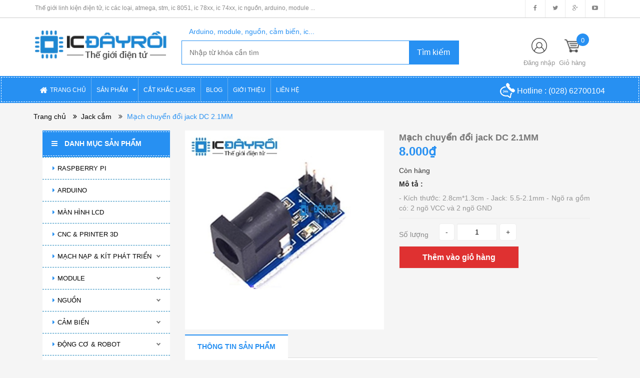

--- FILE ---
content_type: text/html; charset=utf-8
request_url: https://icdayroi.com/mach-chuyen-doi-jack-dc-2-1mm
body_size: 67519
content:
<!DOCTYPE html>
<html lang="vi">
	<head>
		<meta charset="UTF-8" />
		<title>
			Mạch chuyển đổi jack DC 2.1MM  
		</title>
		
		<meta name="description" content="Mạch chuyển đổi jack DC 2.1MM
- Kích thước: 2.8cm*1.3cm
- Jack: 5.5-2.1mm
- Ngõ ra gồm có: 2 ngõ VCC và 2 ngõ GND">
		
		<meta name="keywords" content="linh kiện điện tử, ic atmega, ic stm, ic 8051, ic 74xx, ic nguồn, ic các loại, arduino, module, cảm biến, robot"/>
		<link rel="canonical" href="https://icdayroi.com/mach-chuyen-doi-jack-dc-2-1mm"/>
		<meta name='revisit-after' content='1 days' />
		<meta name="robots" content="noodp,index,follow" />
		<meta name="viewport" content="width=device-width,initial-scale=1">
		<link rel="shortcut icon" href="//bizweb.dktcdn.net/100/190/540/themes/510789/assets/favicon.png?1767280445592" type="image/x-icon" />
		<script src="//bizweb.dktcdn.net/100/190/540/themes/510789/assets/jquery_1.9.1.min.js?1767280445592" type="text/javascript"></script> 
<!--<script src="//bizweb.dktcdn.net/100/190/540/themes/510789/assets/jquery-ui.js?1767280445592" type="text/javascript"></script>-->
<script src="//bizweb.dktcdn.net/100/190/540/themes/510789/assets/jssocials.min.js?1767280445592" type="text/javascript"></script> 
<script src="//bizweb.dktcdn.net/100/190/540/themes/510789/assets/owl.carousel.min.js?1767280445592" type="text/javascript"></script> 
<script src="//bizweb.dktcdn.net/100/190/540/themes/510789/assets/bootstrap.min.js?1767280445592" type="text/javascript"></script> 
 
		<!-- Bizweb javascript -->
		<script src="//bizweb.dktcdn.net/assets/themes_support/option-selectors.js" type="text/javascript"></script>
		<script src="//bizweb.dktcdn.net/assets/themes_support/api.jquery.js" type="text/javascript"></script> 
		


  <meta property="og:url" content="https://icdayroi.com/mach-chuyen-doi-jack-dc-2-1mm">
  <meta property="og:site_name" content="IC ĐÂY RỒI">
<link href="//bizweb.dktcdn.net/100/190/540/themes/510789/assets/bootstrap.min.css?1767280445592" rel="stylesheet" type="text/css" media="all" />
<link href="//bizweb.dktcdn.net/100/190/540/themes/510789/assets/blogmate.css?1767280445592" rel="stylesheet" type="text/css" media="all" />
<!--<link href="//bizweb.dktcdn.net/100/190/540/themes/510789/assets/flexslider.css?1767280445592" rel="stylesheet" type="text/css" media="all" />-->
<link href="//bizweb.dktcdn.net/100/190/540/themes/510789/assets/owl.carousel.css?1767280445592" rel="stylesheet" type="text/css" media="all" />
<!--<link href="//bizweb.dktcdn.net/100/190/540/themes/510789/assets/owl.theme.css?1767280445592" rel="stylesheet" type="text/css" media="all" />-->
<link href="//fonts.googleapis.com/css?family=Open+Sans:300italic,400italic,600italic,700italic,800italic,300,700,800,400,600" rel="stylesheet" type="text/css" media="all" />
<link rel="stylesheet" href="//maxcdn.bootstrapcdn.com/font-awesome/4.3.0/css/font-awesome.min.css">
<link rel="stylesheet" type="text/css" href="https://code.ionicframework.com/ionicons/2.0.1/css/ionicons.min.css">
<!--<link href="//bizweb.dktcdn.net/100/190/540/themes/510789/assets/font-awesome.min.css?1767280445592" rel="stylesheet" type="text/css" media="all" />-->
<link href="//bizweb.dktcdn.net/100/190/540/themes/510789/assets/jgrowl.css?1767280445592" rel="stylesheet" type="text/css" media="all" />
<link href="//bizweb.dktcdn.net/100/190/540/themes/510789/assets/style.css?1767280445592" rel="stylesheet" type="text/css" media="all" />
<link href="//bizweb.dktcdn.net/100/190/540/themes/510789/assets/style_custome.scss.css?1767280445592" rel="stylesheet" type="text/css" media="all" />
<link href="//bizweb.dktcdn.net/100/190/540/themes/510789/assets/popup_cart_desktop.css?1767280445592" rel="stylesheet" type="text/css" media="all" />
<link href="//bizweb.dktcdn.net/100/190/540/themes/510789/assets/jquery.fancybox.css?1767280445592" rel="stylesheet" type="text/css" media="all" />
		<script>
	var Bizweb = Bizweb || {};
	Bizweb.store = 'icdayroi.mysapo.net';
	Bizweb.id = 190540;
	Bizweb.theme = {"id":510789,"name":"Big Shoe-Main","role":"main"};
	Bizweb.template = 'product';
	if(!Bizweb.fbEventId)  Bizweb.fbEventId = 'xxxxxxxx-xxxx-4xxx-yxxx-xxxxxxxxxxxx'.replace(/[xy]/g, function (c) {
	var r = Math.random() * 16 | 0, v = c == 'x' ? r : (r & 0x3 | 0x8);
				return v.toString(16);
			});		
</script>
<script>
	(function () {
		function asyncLoad() {
			var urls = ["https://newcollectionfilter.sapoapps.vn/genscript/script.js?store=icdayroi.mysapo.net","https://maps.sapoapps.vn/CreateScriptTag/CreateScriptTag?store=icdayroi.mysapo.net","https://googleshopping.sapoapps.vn/conversion-tracker/global-tag/3887.js?store=icdayroi.mysapo.net","https://googleshopping.sapoapps.vn/conversion-tracker/event-tag/3887.js?store=icdayroi.mysapo.net","https://google-shopping.sapoapps.vn/conversion-tracker/global-tag/1343.js?store=icdayroi.mysapo.net","https://google-shopping.sapoapps.vn/conversion-tracker/event-tag/1343.js?store=icdayroi.mysapo.net"];
			for (var i = 0; i < urls.length; i++) {
				var s = document.createElement('script');
				s.type = 'text/javascript';
				s.async = true;
				s.src = urls[i];
				var x = document.getElementsByTagName('script')[0];
				x.parentNode.insertBefore(s, x);
			}
		};
		window.attachEvent ? window.attachEvent('onload', asyncLoad) : window.addEventListener('load', asyncLoad, false);
	})();
</script>


<script>
	window.BizwebAnalytics = window.BizwebAnalytics || {};
	window.BizwebAnalytics.meta = window.BizwebAnalytics.meta || {};
	window.BizwebAnalytics.meta.currency = 'VND';
	window.BizwebAnalytics.tracking_url = '/s';

	var meta = {};
	
	meta.product = {"id": 8071002, "vendor": "", "name": "Mạch chuyển đổi jack DC 2.1MM",
	"type": "", "price": 8000 };
	
	
	for (var attr in meta) {
	window.BizwebAnalytics.meta[attr] = meta[attr];
	}
</script>

	
		<script src="/dist/js/stats.min.js?v=96f2ff2"></script>
	












		<!--[if lt IE 9]>
<script src="https://html5shim.googlecode.com/svn/trunk/html5.js"></script>
<script src="https://css3-mediaqueries-js.googlecode.com/svn/trunk/css3-mediaqueries.js"></script>
<![endif]-->
		<!--[if IE 7]>
<link href="//bizweb.dktcdn.net/100/190/540/themes/510789/assets/font-awesome-ie7.css?1767280445592" rel="stylesheet" type="text/css" media="all" />
<![endif]-->
		<!--[if lt IE 9]>
<script src="//html5shiv.googlecode.com/svn/trunk/html5.js" type="text/javascript"></script>
<![endif]-->

		
		<link href="//bizweb.dktcdn.net/100/190/540/themes/510789/assets/cf-stylesheet.css?1767280445592" rel="stylesheet" type="text/css" media="all" />
		<script>var ProductReviewsAppUtil=ProductReviewsAppUtil || {};</script>
	</head>
	<body id="mach-chuyen-doi-jack-dc-2-1mm" class="  cms-index-index cms-home-page" >  
		<div id="popup-covid" style="width:100%;height:100%;z-index: 10000;position: fixed;display:none;">

	<div style="width:100%;height:100%;background-color: #000000;opacity:0.6;"> </div>

	<div class="col-lg-5 col-md-5 col-sm-6 col-xs-11" style="background-color: #ffffff; position: fixed; top: 50%; left: 50%;
															 border-radius: 6px; padding: 30px 20px; color: black;
															 -webkit-transform: translate(-50%, -50%); transform: translate(-50%, -50%);">

		
		<h4 style="text-align: center;padding-bottom: 15px;color: red;font-weight: bold;">LỊCH NGHỈ TẾT</h4>

		<p>IC ĐÂY RỒI xin thông báo lịch nghỉ Tết 2026</p>
		<p>- Thời gian nghỉ: Thứ 5 (01/01/2026)</p>
		<p>- Thời gian làm việc trở lại: Thứ 6 (02/01/2026)</p>
		<p>- Đơn hàng online quý khách đặt hàng bình thường, IC ĐÂY RỒI sẽ xử lý ngay sau khi làm việc trở lại</p>
		
		<p>IC ĐÂY RỒI xin chân thành cảm ơn Quý Khách!</p>
		<p>Chúc quý khách nghỉ Tết vui vẻ</p>

		<div style="padding-top: 10px;">
			<input type="checkbox" id="checkbox-not-show-popup" style="top: 1px; position: relative;">
			<label for="checkbox-not-show-popup" style="color: #40A9E0;font-size: 13px;font-weight: 400;padding-left: 6px;">Không hiển thị lại thông báo này</label>
		</div>


		<div style="text-align: center;padding-top: 5px;">
			<button onclick="onClickBtnPopupOk()" class="btn btn-info" name="btn-popup-ok" style="width: 120px;">OK</button>
		</div>
	</div>
</div>


<script>
	
	var NUMBER = 81;

	function getCookie(cname) {
		var name = cname + "=";
		var ca = document.cookie.split(';');
		for(var i = 0; i < ca.length; i++) {
			var c = ca[i];
			while (c.charAt(0) == ' ') {
				c = c.substring(1);
			}
			if (c.indexOf(name) == 0) {
				return c.substring(name.length, c.length);
			}
		}
		return "";
	}

	function setCookie(cname, cvalue, phut) {
		var d = new Date();
		d.setTime(d.getTime() + (phut * 60 * 1000));
		var expires = "expires=" + d.toUTCString();
		document.cookie = cname + "=" + cvalue + ";" + expires + ";path=/";
		console.log(document.cookie);
	}

	function onClickBtnPopupOk() {

		document.getElementById("popup-covid").style.display = "none";

		if (document.getElementById("checkbox-not-show-popup").checked) {
			setCookie("noti1", NUMBER + 2, 365 * 24 * 60);
			
			//var xmlHttp = new XMLHttpRequest();
			//xmlHttp.open("POST", "https://search.icdayroi.com/dimissnoti", true);
			//xmlHttp.send();
		} else {
			var noti1 = getCookie("noti1");
			if (noti1 != "" && parseInt(noti1) == NUMBER + 1) {
				setCookie("noti1",NUMBER + 2, 5);
			}
		}
	}

	function checkNoti() {
		var noti1 = getCookie("noti1");
		if (noti1 != "" && parseInt(noti1) == NUMBER + 2) {
			document.getElementById("popup-covid").style.display = "none";
		} else {
			document.getElementById("popup-covid").style.display = "block";
			if (noti1 != "" && parseInt(noti1) >= NUMBER) {
				setCookie("noti1", NUMBER + 1, 5);
			} else {
				setCookie("noti1", NUMBER, 5);
			}
			
			//var xmlHttp = new XMLHttpRequest();
			//xmlHttp.open("POST", "https://search.icdayroi.com/shownoti", true);
			//xmlHttp.send();
		}
		
			
		//var xmlHttp = new XMLHttpRequest();
		//xmlHttp.open("POST", "https://search.icdayroi.com/count", true);
		//xmlHttp.send();
	}

	//checkNoti();
</script>


<header>
	<div class="header-container">
		<div class="header-top hidden-sm hidden-xs">
			<div class="container">
				<div class="row">
					<div class="col-sm-8 col-xs-8">           
						<div class="welcome-msg">Thế giới linh kiện điện tử, ic các loại, atmega, stm, ic 8051, ic 78xx, ic 74xx, ic nguồn, arduino, module ...</div>
					</div>
					<div class="social-sharing pull-right">
						<div onclick="location.href='https://www.facebook.com/icdayroi'"><i class="fa fa-facebook" aria-hidden="true"></i></div>
						<div onclick="location.href='#'"><i class="fa fa-twitter" aria-hidden="true"></i></div>
						<div onclick="location.href='#'"><i class="fa fa-google-plus" aria-hidden="true"></i></div>
						<div onclick="location.href='https://youtu.be/up1q6LECFfM'"><i class="fa fa-youtube-play" aria-hidden="true"></i></div>
					</div>
				</div>
			</div>
		</div>

		<div class="container header_main hidden-xs">
			<div class="row">
				<div class="col-lg-3 col-md-4 col-sm-4 col-xs-12"> 
					<div class="logo">
						<a title="IC ĐÂY RỒI" href="/">
							
							<img alt="IC ĐÂY RỒI" src="//bizweb.dktcdn.net/100/190/540/themes/510789/assets/logo.png?1767280445592">
							
						</a> 
					</div>
				</div>
                
                <style type="text/css">
                    .autocomplete-items {
                        position: absolute;
                        border: 1px solid #d4d4d4;
                        border-bottom: none;
                        border-top: none;
                        z-index: 1111;
                        top: 100%;
                        left: 0;
                        right: 0;
                    }
                    .autocomplete-items #hint {
                        padding: 2px;
                        padding-left: 5px;
                        cursor: pointer;
                        background-color: #fff;
                        border-bottom: 1px solid #d4d4d4;
                    }
                    .autocomplete-items #hint:hover {
                        background-color: #e9e9e9;
                    }
                    .autocomplete-active {
                        background-color: DodgerBlue !important;
                        color: #ffffff;
                    }
                </style>
				
				<div class="col-lg-6 col-md-5 col-sm-5 col-xs-12 search">
					<div class="search_vector hidden-sm hidden-xs">
						<ul>
							<h5>Arduino, module, nguồn, cảm biến, ic...</h5>
							
						</ul>
					</div>
					<div class="search_form">
						<form action="/search" method="get" class="search-form" role="search">
							<input id="edtSearch" autocomplete="off" placeholder="Nhập từ khóa cần tìm" class="search_input" type="text" name="query" value="" />
							<input type="submit" value="Tìm kiếm" class="btnsearch" />
						</form>
                        <div id="list-search" class="autocomplete-items">
                        </div>
					</div>
				</div>
				
                <script language="javascript">
                    var valSearch = $("<p/>").html("").text();
                    function changeText()
                    {
                        var tmp = document.getElementById("edtSearch").value;
                        if(valSearch != tmp) {
                            valSearch = tmp;
                            if(valSearch.length > 0) {
                                var xmlHttp = new XMLHttpRequest();
                                xmlHttp.onreadystatechange = function() {
									if (this.readyState == 4 && this.status == 200) {
										if(decodeURI(this.responseURL.substring(47)) == document.getElementById("edtSearch").value)
											document.getElementById("list-search").innerHTML = xmlHttp.responseText;
									}
                                }
								if(document.cookie.indexOf("quangbx") > -1) {
                                	xmlHttp.open("GET", "https://quanly.icdayroi.com/minisearch?s=1&val=" + valSearch, true);
								} else {
									xmlHttp.open("GET", "https://quanly.icdayroi.com/minisearch?s=0&val=" + valSearch, true);
								}
                                xmlHttp.send();
                            } else {
                                document.getElementById("list-search").innerHTML="";
                            }
                        }
                    }
                    function selectItem(url, key) {
						//var xmlHttp = new XMLHttpRequest();
						//xmlHttp.open("POST", "https://search.icdayroi.com?key=" + key + "&url=" + url, true);
						//xmlHttp.send();
                        window.location = url;
                    }
					setInterval(changeText, 100);
                </script>
				
				<div class="col-lg-3 col-md-3 col-sm-3 hidden-xs account-cart">
					<div class="col-lg-12 col-md-8 col-sm-8 col-xs-8 account">
						<div>
							<img class="mg_bt_10" src="//bizweb.dktcdn.net/100/190/540/themes/510789/assets/account.png?1767280445592" height="31" width="31" alt="Account"/>
						</div>
						<div>
							
							<span>
								<a class="cl_old" href="/account/login">Đăng nhập</a><!-- / <a class="cl_old" href="/account/register">Đăng ký</a> -->
							</span>
							
						</div>
					</div>
						<div class="top-cart-contain">
						<a href="/cart">
							<div>
								<img class="mg_bt_10" src="//bizweb.dktcdn.net/100/190/540/themes/510789/assets/cart-b-32.png?1767280445592" height="31" width="31" alt="cart" />
							</div>

							<div class="cart-box">
								<span class="title cl_old">Giỏ hàng</span>
								<span id="cart-total" class="count_item_pr cartCount">0</span>
							</div>
						</a>
						<div class="mini-cart">
							<div data-toggle="dropdown" data-hover="dropdown" class="basket dropdown-toggle">
								
							</div>
							<div class="top-cart-content arrow_box hidden-xs">                                                   
								<ul id="cart-sidebar" class="mini-products-list">

								</ul>
							</div>
						</div>
					</div>
				</div>
			</div>
		</div>

		<div class="container hidden-lg hidden-md hidden-sm mobile_menu">
			<div class="row">
				<div class="logo col-xs-10 col-xs-offset-1">
					<a title="IC ĐÂY RỒI" href="/">
						
						<img alt="IC ĐÂY RỒI" src="//bizweb.dktcdn.net/100/190/540/themes/510789/assets/logo.png?1767280445592 ">
						
					</a> 
				</div>
				<div class="col-xs-2" id="mobile-menu">
					<ul class="navmenu">
						<li>
							<div class="menutop">
								<div class="toggle">
									<span class="icon-bar"></span>
									<span class="icon-bar"></span>
									<span class="icon-bar"></span>
								</div>
							</div>

							<div class="top-cart-contain"> 
								<a href="/cart">
										<div>
											<img class="mg_bt_10" src="//bizweb.dktcdn.net/100/190/540/themes/510789/assets/cart-icon-32.png?1767280445592" height="31" width="31" alt="cart" />
										</div>
									<div class="cart-box">
										<span id="cart-total">0</span>
									</div>
								</a>
							</div>
							<ul class="submenu">
								<li>
									<ul class="topnav">
										
										
										<li class="level0 level-top parent"> <a class="level-top" href="/"> <span>TRANG CHỦ</span> </a> </li>
										
										
										
										<li class="level0 level-top parent"><i class="fa fa-caret-down" aria-hidden="true"></i><a class="level-top" href="/collections/all"> <span>SẢN PHẨM</span> </a>
											<ul class="level0">
												
												
												<li class="level1 "> <a href="/raspberry-pi"> <span>RASPBERRY PI</span> </a></li>
												
												
												
												<li class="level1 "> <a href="/arduino"> <span>ARDUINO</span> </a></li>
												
												
												
												<li class="level1 "> <a href="/man-hinh-lcd"> <span>MÀN HÌNH LCD</span> </a></li>
												
												
												
												<li class="level1 "> <a href="/cnc-printer-3d"> <span>CNC & PRINTER 3D</span> </a></li>
												
												
												
												<li class="level1 parent"> <a href="/mach-nap-kit-phat-trien"> <span>MẠCH NẠP & KÍT PHÁT TRIỂN</span> </a>
													<ul class="level1">
														
														<li class="level2 "><a href="/mach-nap"><span>Mạch nạp</span></a></li>
														
														<li class="level2 "><a href="/kit-phat-trien-1"><span>Kít phát triển</span></a></li>
														
													</ul>
												</li>
												
												
												
												<li class="level1 parent"> <a href="/module"> <span>MODULE</span> </a>
													<ul class="level1">
														
														<li class="level2 "><a href="/module"><span>Tất cả</span></a></li>
														
														<li class="level2 "><a href="/camera"><span>Camera</span></a></li>
														
														<li class="level2 "><a href="/rf-bluetooth-wifi"><span>RF & Bluetooth & Wifi</span></a></li>
														
														<li class="level2 "><a href="/sim-gprs-gps"><span>SIM & GPRS & GPS</span></a></li>
														
														<li class="level2 "><a href="/am-thanh"><span>Âm thanh & Loa</span></a></li>
														
														<li class="level2 "><a href="/dimmer-tao-xung"><span>Dimmer & Tạo xung</span></a></li>
														
														<li class="level2 "><a href="/module-hien-thi"><span>Thời gian & Hiển thị</span></a></li>
														
														<li class="level2 "><a href="/giao-tiep"><span>Giao tiếp & Chuyển đổi</span></a></li>
														
														<li class="level2 "><a href="/mach-dieu-khien"><span>Driver</span></a></li>
														
														<li class="level2 "><a href="/module-nguon"><span>Module nguồn</span></a></li>
														
														<li class="level2 "><a href="/module-relay"><span>Module Relay</span></a></li>
														
														<li class="level2 "><a href="/telephone-ban-phim"><span>Telephone & Bàn phím</span></a></li>
														
														<li class="level2 "><a href="/so-nong-lanh"><span>Sò nóng lạnh</span></a></li>
														
														<li class="level2 "><a href="/module-led-laser"><span>Module LED laser</span></a></li>
														
														<li class="level2 "><a href="/remote-mach-thu"><span>Remote & Mạch thu phát RF</span></a></li>
														
													</ul>
												</li>
												
												
												
												<li class="level1 parent"> <a href="/nguon"> <span>NGUỒN</span> </a>
													<ul class="level1">
														
														<li class="level2 "><a href="/nguon"><span>Tất cả</span></a></li>
														
														<li class="level2 "><a href="/nguon-xung"><span>Nguồn xung (Tổ ong)</span></a></li>
														
														<li class="level2 "><a href="/adapter"><span>Adapter</span></a></li>
														
														<li class="level2 "><a href="/dc-dc"><span>DC - DC</span></a></li>
														
														<li class="level2 "><a href="/ac-dc"><span>AC - DC</span></a></li>
														
														<li class="level2 "><a href="/jack-cam"><span>Jack cắm</span></a></li>
														
														<li class="level2 "><a href="/pin-sac"><span>Pin & Sạc</span></a></li>
														
														<li class="level2 "><a href="/bien-ap"><span>Biến áp</span></a></li>
														
													</ul>
												</li>
												
												
												
												<li class="level1 parent"> <a href="/cam-bien"> <span>CẢM BIẾN</span> </a>
													<ul class="level1">
														
														<li class="level2 "><a href="/cam-bien"><span>Tất cả</span></a></li>
														
														<li class="level2 "><a href="/am-thanh-anh-sang"><span>Âm thanh & Ánh sáng & Màu sắc</span></a></li>
														
														<li class="level2 "><a href="/khoang-cach-vat-can"><span>Khoảng cách & Vật cản</span></a></li>
														
														<li class="level2 "><a href="/nhiet-do-do-am-mua"><span>Nhiệt độ & Độ ẩm & Mưa</span></a></li>
														
														<li class="level2 "><a href="/goc-gia-toc"><span>Góc & Gia tốc & La bàn</span></a></li>
														
														<li class="level2 "><a href="/nhip-tim-van-tay"><span>Nhịp tim & Vân tay</span></a></li>
														
														<li class="level2 "><a href="/chuyen-dong-rung"><span>Chuyển động & Rung</span></a></li>
														
														<li class="level2 "><a href="/do-line-encoder"><span>Dò line & Encoder</span></a></li>
														
														<li class="level2 "><a href="/khi-gas"><span>Khí & Gas & PH</span></a></li>
														
														<li class="level2 "><a href="/kim-loai-dien-dung"><span>Kim loại & Điện dung</span></a></li>
														
														<li class="level2 "><a href="/cam-bien-hong-ngoai"><span>Hồng ngoại</span></a></li>
														
														<li class="level2 "><a href="/dong-dien-dien-the"><span>Dòng điện & Điện thế & Sinh Học</span></a></li>
														
														<li class="level2 "><a href="/ap-suat-luu-luong-can-nang"><span>Áp suất, Lưu lượng & Cân nặng</span></a></li>
														
													</ul>
												</li>
												
												
												
												<li class="level1 parent"> <a href="/robot"> <span>ĐỘNG CƠ & ROBOT</span> </a>
													<ul class="level1">
														
														<li class="level2 "><a href="/robot"><span>Tất cả</span></a></li>
														
														<li class="level2 "><a href="/mach-dieu-khien"><span>Mạch điều khiển</span></a></li>
														
														<li class="level2 "><a href="/dong-co"><span>Động cơ</span></a></li>
														
														<li class="level2 "><a href="/robot-phu-kien"><span>Robot & Phụ kiện</span></a></li>
														
														<li class="level2 "><a href="/pin-sac"><span>Pin & Sạc</span></a></li>
														
														<li class="level2 "><a href="/servo-va-phu-kien-servo"><span>Servo & Phụ kiện</span></a></li>
														
													</ul>
												</li>
												
												
												
												<li class="level1 parent"> <a href="/ic"> <span>IC</span> </a>
													<ul class="level1">
														
														<li class="level2 "><a href="/mcu-mpu"><span>MCU & MPU</span></a></li>
														
														<li class="level2 "><a href="/memory-ics"><span>Memory ICs</span></a></li>
														
														<li class="level2 "><a href="/interface-network-ics"><span>Interface & Network ICs</span></a></li>
														
														<li class="level2 "><a href="/power-management-ics"><span>Power Management ICs</span></a></li>
														
														<li class="level2 "><a href="/linear-ics-digital"><span>Linear ICs & Digital</span></a></li>
														
														<li class="level2 "><a href="/logic-ics"><span>Logic ICs</span></a></li>
														
														<li class="level2 "><a href="/optoisolators"><span>Optoisolators</span></a></li>
														
														<li class="level2 "><a href="/clocks-timers-ics"><span>Clocks & Timers ICs</span></a></li>
														
														<li class="level2 "><a href="/sensors-transducers"><span>Sensors, Transducers</span></a></li>
														
														<li class="level2 "><a href="/data-conversion-ics"><span>Data Conversion ICs</span></a></li>
														
														<li class="level2 "><a href="/driver-motor-control-ics"><span>Driver & Motor control ICs</span></a></li>
														
													</ul>
												</li>
												
												
												
												<li class="level1 parent"> <a href="/diode-zener"> <span>DIODE & ZENER</span> </a>
													<ul class="level1">
														
														<li class="level2 "><a href="/diode-dip"><span>Diode DIP</span></a></li>
														
														<li class="level2 "><a href="/diode-smd"><span>Diode SMD</span></a></li>
														
														<li class="level2 "><a href="/zener"><span>Zener</span></a></li>
														
													</ul>
												</li>
												
												
												
												<li class="level1 parent"> <a href="/transistor-triacs"> <span>TRANSISTORS & TRIACS</span> </a>
													<ul class="level1">
														
														<li class="level2 "><a href="/transistors"><span>Transistors</span></a></li>
														
														<li class="level2 "><a href="/triacs"><span>Triacs & Thyristor</span></a></li>
														
														<li class="level2 "><a href="/diac"><span>Diacs</span></a></li>
														
													</ul>
												</li>
												
												
												
												<li class="level1 "> <a href="/fets"> <span>MOSFETS & FETS</span> </a></li>
												
												
												
												<li class="level1 parent"> <a href="/led"> <span>LED</span> </a>
													<ul class="level1">
														
														<li class="level2 "><a href="/led-smd-0805"><span>Led SMD 0805</span></a></li>
														
														<li class="level2 "><a href="/led-smd-0603"><span>Led SMD 0603</span></a></li>
														
														<li class="level2 "><a href="/led-trong-3mm"><span>Led trong 3mm</span></a></li>
														
														<li class="level2 "><a href="/led-duc-3mm"><span>Led đục 3MM</span></a></li>
														
														<li class="level2 "><a href="/led-mau-3mm"><span>Led màu 3mm</span></a></li>
														
														<li class="level2 "><a href="/led-trong-5mm"><span>Led trong 5mm</span></a></li>
														
														<li class="level2 "><a href="/led-duc-5mm"><span>Led đục 5mm</span></a></li>
														
														<li class="level2 "><a href="/led-mau-5mm"><span>Led màu 5mm</span></a></li>
														
														<li class="level2 "><a href="/led-10mm"><span>Led 8mm & 10mm</span></a></li>
														
														<li class="level2 "><a href="/led-7-doan"><span>Led 7 đoạn</span></a></li>
														
														<li class="level2 "><a href="/led-matrix"><span>Led matrix</span></a></li>
														
														<li class="level2 "><a href="/led-rgb"><span>Led RGB & Led công suất</span></a></li>
														
														<li class="level2 "><a href="/led-smd-3528"><span>Led 3528 & 1206 & 5050 & 5730</span></a></li>
														
														<li class="level2 "><a href="/led-thanh"><span>Led thanh 5050 và led dây 5050</span></a></li>
														
														<li class="level2 "><a href="/den-bao"><span>Đèn báo</span></a></li>
														
													</ul>
												</li>
												
												
												
												<li class="level1 parent"> <a href="/tu-dien"> <span>TỤ ĐIỆN</span> </a>
													<ul class="level1">
														
														<li class="level2 "><a href="/tu-0603-smd"><span>Tụ 0603 SMD</span></a></li>
														
														<li class="level2 "><a href="/tu-smd-0805"><span>Tụ 0805 SMD</span></a></li>
														
														<li class="level2 "><a href="/tu-dien-1206-smd"><span>Tụ 1206 SMD</span></a></li>
														
														<li class="level2 "><a href="/tu-nhom-smd"><span>Tụ nhôm SMD</span></a></li>
														
														<li class="level2 "><a href="/tu-hoa"><span>Tụ hóa</span></a></li>
														
														<li class="level2 "><a href="/tu-gom"><span>Tụ gốm</span></a></li>
														
														<li class="level2 "><a href="/tu-keo"><span>Tụ kẹo & Tụ mica & Tụ vàng</span></a></li>
														
														<li class="level2 "><a href="/tu-multilayer-ceramic"><span>Tụ Multilayer Ceramic</span></a></li>
														
														<li class="level2 "><a href="/tu-tantalum"><span>Tụ tantalum</span></a></li>
														
														<li class="level2 "><a href="/tu-cao-ap"><span>Tụ cao áp & Siêu tụ & Tụ quạt</span></a></li>
														
													</ul>
												</li>
												
												
												
												<li class="level1 parent"> <a href="/dien-tro"> <span>ĐIỆN TRỞ</span> </a>
													<ul class="level1">
														
														<li class="level2 "><a href="/dien-tro-smd-0603"><span>Điện trở SMD 0603</span></a></li>
														
														<li class="level2 "><a href="/dien-tro-smd-0805"><span>Điện trở SMD 0805</span></a></li>
														
														<li class="level2 "><a href="/dien-tro-smd-1206"><span>Điện trở SMD 1206</span></a></li>
														
														<li class="level2 "><a href="/dien-tro-1-4w"><span>Điện trở 1/4w 5%</span></a></li>
														
														<li class="level2 "><a href="/dien-tro-1-4w-1"><span>Điện trở 1/4w 1%</span></a></li>
														
														<li class="level2 "><a href="/dien-tro-1-2w-5"><span>Điện trở 1/2w 5%</span></a></li>
														
														<li class="level2 "><a href="/dien-tro-1w"><span>Điện trở 1W 5%</span></a></li>
														
														<li class="level2 "><a href="/dien-tro-1w-1"><span>Điện trở 1W 1%</span></a></li>
														
														<li class="level2 "><a href="/dien-tro-2w"><span>Điện trở 2W 5%</span></a></li>
														
														<li class="level2 "><a href="/dien-tro-2w-1"><span>Điện trở 2W 1%</span></a></li>
														
														<li class="level2 "><a href="/dien-tro-3w-1"><span>Điện trở 3W 1%</span></a></li>
														
														<li class="level2 "><a href="/dien-tro-5w"><span>Điện trở sứ 5W & 10W</span></a></li>
														
														<li class="level2 "><a href="/dien-tro-thanh"><span>Điện trở thanh</span></a></li>
														
														<li class="level2 "><a href="/dien-tro-cong-suat"><span>Điện trở công suất</span></a></li>
														
														<li class="level2 "><a href="/dien-tro-shunt"><span>Điện trở shunt</span></a></li>
														
													</ul>
												</li>
												
												
												
												<li class="level1 parent"> <a href="/bien-tro"> <span>BIẾN TRỞ</span> </a>
													<ul class="level1">
														
														<li class="level2 "><a href="/bien-tro-volume"><span>Biến trở volume</span></a></li>
														
														<li class="level2 "><a href="/bien-tro-3362p"><span>Biến trở 3362P & 3006P</span></a></li>
														
														<li class="level2 "><a href="/bien-tro-tinh-chinh-3296w"><span>Biến trở tinh chỉnh 3296W & 3296X</span></a></li>
														
														<li class="level2 "><a href="/bien-tro-cuc-ao"><span>Biến trở cúc áo & Biến trở RM063</span></a></li>
														
														<li class="level2 "><a href="/bien-tro-rk097g"><span>Biến trở RK097G & RV12MM & RV09</span></a></li>
														
														<li class="level2 "><a href="/bien-tro-3590s-2"><span>Biến trở 3590S-2 & WXD3-13-2W & RV24YN20S</span></a></li>
														
														<li class="level2 "><a href="/triet-ap-co-cong-tac-wh138-triet-ap-wth118-2w"><span>Triết áp có công tắc WH138 & WTH118-2W & WX112</span></a></li>
														
														<li class="level2 "><a href="/bien-tro-wh5-1a"><span>Biến trở WH5-1A & WX14-12</span></a></li>
														
														<li class="level2 "><a href="/bien-tro-rv30yn20s-3w"><span>Biến trở RV30YN20S 3W</span></a></li>
														
													</ul>
												</li>
												
												
												
												<li class="level1 parent"> <a href="/cuon-cam"> <span>CUỘN CẢM</span> </a>
													<ul class="level1">
														
														<li class="level2 "><a href="/cuon-cam-cam-0912"><span>Cuộn cảm cắm 0608 & 0810 & 0912</span></a></li>
														
														<li class="level2 "><a href="/cuon-cam-tc5026"><span>Cuộn cảm TC5026</span></a></li>
														
														<li class="level2 "><a href="/cuon-cam-vach-0307"><span>Cuộn cảm vạch 1/4w 0307</span></a></li>
														
														<li class="level2 "><a href="/cuon-cam-smd-0805-1206"><span>Cuộn cảm SMD 0603 & 0805 & 1206</span></a></li>
														
														<li class="level2 "><a href="/cuon-cam-cd43"><span>Cuộn cảm SMD CD43</span></a></li>
														
														<li class="level2 "><a href="/cuon-cam-smd-cd74r"><span>Cuộn cảm SMD CD74R</span></a></li>
														
														<li class="level2 "><a href="/cuon-cam-smd-cd75"><span>Cuộn cảm SMD CD75</span></a></li>
														
														<li class="level2 "><a href="/cuon-cam-smd-5d28"><span>Cuộn cảm SMD 5D28</span></a></li>
														
														<li class="level2 "><a href="/cuon-cam-cd104"><span>Cuộn cảm SMD CD104</span></a></li>
														
														<li class="level2 "><a href="/cuon-cam-dan-cd127"><span>Cuộn cảm SMD CD127</span></a></li>
														
														<li class="level2 "><a href="/cuon-cam-0630"><span>Cuộn cảm SMD 0630</span></a></li>
														
														<li class="level2 "><a href="/cuon-loc-uu9-8"><span>Cuộn lọc UU9.8</span></a></li>
														
														<li class="level2 "><a href="/loi-ferrite"><span>Lõi Ferrite</span></a></li>
														
													</ul>
												</li>
												
												
												
												<li class="level1 parent"> <a href="/thach-anh"> <span>THẠCH ANH</span> </a>
													<ul class="level1">
														
														<li class="level2 "><a href="/thach-anh-hc49-smd"><span>Thạch anh HC49 SMD</span></a></li>
														
														<li class="level2 "><a href="/thach-anh-hc49-dip"><span>Thạch anh HC49 DIP</span></a></li>
														
														<li class="level2 "><a href="/thach-anh-smd-5032"><span>Thạch anh 5032 SMD</span></a></li>
														
														<li class="level2 "><a href="/thach-anh-smd-3225"><span>Thạch anh 3225 SMD</span></a></li>
														
														<li class="level2 "><a href="/cac-loai-thach-anh-khac"><span>Các loại thạch anh khác</span></a></li>
														
													</ul>
												</li>
												
												
												
												<li class="level1 parent"> <a href="/connector-jack"> <span>CONNECTOR & JACK</span> </a>
													<ul class="level1">
														
														<li class="level2 "><a href="/terminal-3-81mm"><span>Terminal 3.81MM</span></a></li>
														
														<li class="level2 "><a href="/terminal-ht3-96"><span>Terminal HT3.96</span></a></li>
														
														<li class="level2 "><a href="/terminal-5-08mm"><span>Terminal 5.08MM</span></a></li>
														
														<li class="level2 "><a href="/terminal-kf142r-kf142v"><span>Terminal KF142R/KF142V 5.08MM</span></a></li>
														
														<li class="level2 "><a href="/domino"><span>Domino</span></a></li>
														
														<li class="level2 "><a href="/rj45"><span>RJ45</span></a></li>
														
														<li class="level2 "><a href="/jack"><span>Jack</span></a></li>
														
														<li class="level2 "><a href="/header-jumper"><span>Header & Jumper</span></a></li>
														
														<li class="level2 "><a href="/db-connectors"><span>DB Connectors</span></a></li>
														
														<li class="level2 "><a href="/usb-connectors"><span>USB Connectors</span></a></li>
														
														<li class="level2 "><a href="/sd-card-socket"><span>SD card socket</span></a></li>
														
														<li class="level2 "><a href="/idc-sockets"><span>IDC Sockets</span></a></li>
														
														<li class="level2 "><a href="/idc-box-header"><span>IDC Box Header</span></a></li>
														
														<li class="level2 "><a href="/connector-1-25mm"><span>Connector 1.25MM</span></a></li>
														
														<li class="level2 "><a href="/connector-ph2-0-2-0mm"><span>Connector PH2.0 2.0MM</span></a></li>
														
														<li class="level2 "><a href="/connector-xh2-54mm"><span>Connector XH2.54MM</span></a></li>
														
														<li class="level2 "><a href="/connector-vh3-96mm"><span>Connector VH3.96MM & 5557/5569</span></a></li>
														
														<li class="level2 "><a href="/connector-ch3-96mm"><span>Connector CH3.96MM & CH5.08MM</span></a></li>
														
														<li class="level2 "><a href="/connector-kf2510"><span>Connector KF2510 2.54MM & Dupont</span></a></li>
														
														<li class="level2 "><a href="/socket-fpc-0-5mm"><span>Socket FPC 0.5MM</span></a></li>
														
													</ul>
												</li>
												
												
												
												<li class="level1 parent"> <a href="/linh-kien-khac"> <span>LINH KIỆN KHÁC</span> </a>
													<ul class="level1">
														
														<li class="level2 "><a href="/relay"><span>Relay</span></a></li>
														
														<li class="level2 "><a href="/de-ic"><span>Đế IC</span></a></li>
														
														<li class="level2 "><a href="/cau-chi"><span>Cầu chì</span></a></li>
														
														<li class="level2 "><a href="/tan-nhiet"><span>Tản nhiệt</span></a></li>
														
														<li class="level2 "><a href="/nut-nhan"><span>Nút nhấn</span></a></li>
														
														<li class="level2 "><a href="/ong-co-nhiet"><span>Ống co nhiệt</span></a></li>
														
														<li class="level2 "><a href="/day-cap-cac-loai"><span>Dây cáp các loại</span></a></li>
														
														<li class="level2 "><a href="/loa-coi-mic"><span>Loa & Còi & Mic</span></a></li>
														
														<li class="level2 "><a href="/cong-tac-switch"><span>Công tắc & Switch</span></a></li>
														
														<li class="level2 "><a href="/day-bus-day-dien"><span>Dây bus & Dây điện</span></a></li>
														
														<li class="level2 "><a href="/tru-dong-tru-nhua"><span>Trụ đồng & Trụ nhựa</span></a></li>
														
														<li class="level2 "><a href="/sd-card-socket-1"><span>SD card socket</span></a></li>
														
														<li class="level2 "><a href="/antenna"><span>Antenna & SMA-KE/KWE</span></a></li>
														
														<li class="level2 "><a href="/khoa-khoa-dien"><span>Khóa & Khóa điện & Van điện từ</span></a></li>
														
													</ul>
												</li>
												
												
												
												<li class="level1 parent"> <a href="/dung-cu-lam-mach"> <span>DỤNG CỤ LÀM MẠCH</span> </a>
													<ul class="level1">
														
														<li class="level2 "><a href="/phu-kien-mach"><span>Phụ kiện mạch</span></a></li>
														
														<li class="level2 "><a href="/dung-cu-han"><span>Dụng cụ hàn, Mũi hàn</span></a></li>
														
														<li class="level2 "><a href="/chi-han-thiec-han"><span>Chì hàn, Thiếc hàn</span></a></li>
														
														<li class="level2 "><a href="/dong-ho-vom"><span>Đồng hồ VOM, Máy đo</span></a></li>
														
														<li class="level2 "><a href="/hop-ngan-dung"><span>Hộp, Ngăn đựng</span></a></li>
														
														<li class="level2 "><a href="/khoan-mui-khoan-dau-kep-mai"><span>Khoan, Mũi khoan, Đầu kẹp, Mài</span></a></li>
														
														<li class="level2 "><a href="/breadboard-testboard-board-dong"><span>Breadboard, Board đồng</span></a></li>
														
														<li class="level2 "><a href="/thuc-hanh-test"><span>Thực hành & Test</span></a></li>
														
													</ul>
												</li>
												
												
											</ul>
										</li>
										
										
										
										<li class="level0 level-top parent"> <a class="level-top" href="/cat-khac-laser"> <span>CẮT KHẮC LASER</span> </a> </li>
										
										
										
										<li class="level0 level-top parent"> <a class="level-top" href="/tin-tuc"> <span>BLOG</span> </a> </li>
										
										
										
										<li class="level0 level-top parent"> <a class="level-top" href="/gioi-thieu"> <span>GIỚI THIỆU</span> </a> </li>
										
										
										
										<li class="level0 level-top parent"> <a class="level-top" href="/lien-he"> <span>LIÊN HỆ</span> </a> </li>
										
										
									</ul>
								</li>
							</ul>
						</li>
					</ul>
				</div>
			</div>
		</div>
	</div>
</header>

<nav class="hidden-xs">
	<div class="border-ftw">
		<div class="container">
			<div class="row nav_menu">
				<div class="nav-inner">
					<ul id="nav" class="hidden-xs">
						
										
										
										
										<li class="level0 parent "><a href="/"><span>TRANG CHỦ</span></a></li>
										
										
										
										
										
										<li class="level0 parent drop-menu ">
											<a href="/collections/all"><span>SẢN PHẨM</span>
												<i class="fa fa-caret-down" aria-hidden="true" style="position:relative;right:4px"></i>
											</a>
											
											<ul class="level1">
												
												
												<li class="level1"> <a href="/raspberry-pi"> <span>RASPBERRY PI</span> </a></li>
												
												
												
												<li class="level1"> <a href="/arduino"> <span>ARDUINO</span> </a></li>
												
												
												
												<li class="level1"> <a href="/man-hinh-lcd"> <span>MÀN HÌNH LCD</span> </a></li>
												
												
												
												<li class="level1"> <a href="/cnc-printer-3d"> <span>CNC & PRINTER 3D</span> </a></li>
												
												
												
												<li class="level1 parent">
													<a href="/mach-nap-kit-phat-trien"> <span>MẠCH NẠP & KÍT PHÁT TRIỂN<i class="fa fa-angle-right" aria-hidden="true"></i></span></a>	
													<ul class="level2 right-sub">
														
														<li class="level2">
															<a href="/mach-nap"> <span>Mạch nạp</span></a>
														</li>
														
														<li class="level2">
															<a href="/kit-phat-trien-1"> <span>Kít phát triển</span></a>
														</li>
														
													</ul>
												</li>
												
												
												
												<li class="level1 parent">
													<a href="/module"> <span>MODULE<i class="fa fa-angle-right" aria-hidden="true"></i></span></a>	
													<ul class="level2 right-sub">
														
														<li class="level2">
															<a href="/module"> <span>Tất cả</span></a>
														</li>
														
														<li class="level2">
															<a href="/camera"> <span>Camera</span></a>
														</li>
														
														<li class="level2">
															<a href="/rf-bluetooth-wifi"> <span>RF & Bluetooth & Wifi</span></a>
														</li>
														
														<li class="level2">
															<a href="/sim-gprs-gps"> <span>SIM & GPRS & GPS</span></a>
														</li>
														
														<li class="level2">
															<a href="/am-thanh"> <span>Âm thanh & Loa</span></a>
														</li>
														
														<li class="level2">
															<a href="/dimmer-tao-xung"> <span>Dimmer & Tạo xung</span></a>
														</li>
														
														<li class="level2">
															<a href="/module-hien-thi"> <span>Thời gian & Hiển thị</span></a>
														</li>
														
														<li class="level2">
															<a href="/giao-tiep"> <span>Giao tiếp & Chuyển đổi</span></a>
														</li>
														
														<li class="level2">
															<a href="/mach-dieu-khien"> <span>Driver</span></a>
														</li>
														
														<li class="level2">
															<a href="/module-nguon"> <span>Module nguồn</span></a>
														</li>
														
														<li class="level2">
															<a href="/module-relay"> <span>Module Relay</span></a>
														</li>
														
														<li class="level2">
															<a href="/telephone-ban-phim"> <span>Telephone & Bàn phím</span></a>
														</li>
														
														<li class="level2">
															<a href="/so-nong-lanh"> <span>Sò nóng lạnh</span></a>
														</li>
														
														<li class="level2">
															<a href="/module-led-laser"> <span>Module LED laser</span></a>
														</li>
														
														<li class="level2">
															<a href="/remote-mach-thu"> <span>Remote & Mạch thu phát RF</span></a>
														</li>
														
													</ul>
												</li>
												
												
												
												<li class="level1 parent">
													<a href="/nguon"> <span>NGUỒN<i class="fa fa-angle-right" aria-hidden="true"></i></span></a>	
													<ul class="level2 right-sub">
														
														<li class="level2">
															<a href="/nguon"> <span>Tất cả</span></a>
														</li>
														
														<li class="level2">
															<a href="/nguon-xung"> <span>Nguồn xung (Tổ ong)</span></a>
														</li>
														
														<li class="level2">
															<a href="/adapter"> <span>Adapter</span></a>
														</li>
														
														<li class="level2">
															<a href="/dc-dc"> <span>DC - DC</span></a>
														</li>
														
														<li class="level2">
															<a href="/ac-dc"> <span>AC - DC</span></a>
														</li>
														
														<li class="level2">
															<a href="/jack-cam"> <span>Jack cắm</span></a>
														</li>
														
														<li class="level2">
															<a href="/pin-sac"> <span>Pin & Sạc</span></a>
														</li>
														
														<li class="level2">
															<a href="/bien-ap"> <span>Biến áp</span></a>
														</li>
														
													</ul>
												</li>
												
												
												
												<li class="level1 parent">
													<a href="/cam-bien"> <span>CẢM BIẾN<i class="fa fa-angle-right" aria-hidden="true"></i></span></a>	
													<ul class="level2 right-sub">
														
														<li class="level2">
															<a href="/cam-bien"> <span>Tất cả</span></a>
														</li>
														
														<li class="level2">
															<a href="/am-thanh-anh-sang"> <span>Âm thanh & Ánh sáng & Màu sắc</span></a>
														</li>
														
														<li class="level2">
															<a href="/khoang-cach-vat-can"> <span>Khoảng cách & Vật cản</span></a>
														</li>
														
														<li class="level2">
															<a href="/nhiet-do-do-am-mua"> <span>Nhiệt độ & Độ ẩm & Mưa</span></a>
														</li>
														
														<li class="level2">
															<a href="/goc-gia-toc"> <span>Góc & Gia tốc & La bàn</span></a>
														</li>
														
														<li class="level2">
															<a href="/nhip-tim-van-tay"> <span>Nhịp tim & Vân tay</span></a>
														</li>
														
														<li class="level2">
															<a href="/chuyen-dong-rung"> <span>Chuyển động & Rung</span></a>
														</li>
														
														<li class="level2">
															<a href="/do-line-encoder"> <span>Dò line & Encoder</span></a>
														</li>
														
														<li class="level2">
															<a href="/khi-gas"> <span>Khí & Gas & PH</span></a>
														</li>
														
														<li class="level2">
															<a href="/kim-loai-dien-dung"> <span>Kim loại & Điện dung</span></a>
														</li>
														
														<li class="level2">
															<a href="/cam-bien-hong-ngoai"> <span>Hồng ngoại</span></a>
														</li>
														
														<li class="level2">
															<a href="/dong-dien-dien-the"> <span>Dòng điện & Điện thế & Sinh Học</span></a>
														</li>
														
														<li class="level2">
															<a href="/ap-suat-luu-luong-can-nang"> <span>Áp suất, Lưu lượng & Cân nặng</span></a>
														</li>
														
													</ul>
												</li>
												
												
												
												<li class="level1 parent">
													<a href="/robot"> <span>ĐỘNG CƠ & ROBOT<i class="fa fa-angle-right" aria-hidden="true"></i></span></a>	
													<ul class="level2 right-sub">
														
														<li class="level2">
															<a href="/robot"> <span>Tất cả</span></a>
														</li>
														
														<li class="level2">
															<a href="/mach-dieu-khien"> <span>Mạch điều khiển</span></a>
														</li>
														
														<li class="level2">
															<a href="/dong-co"> <span>Động cơ</span></a>
														</li>
														
														<li class="level2">
															<a href="/robot-phu-kien"> <span>Robot & Phụ kiện</span></a>
														</li>
														
														<li class="level2">
															<a href="/pin-sac"> <span>Pin & Sạc</span></a>
														</li>
														
														<li class="level2">
															<a href="/servo-va-phu-kien-servo"> <span>Servo & Phụ kiện</span></a>
														</li>
														
													</ul>
												</li>
												
												
												
												<li class="level1 parent">
													<a href="/ic"> <span>IC<i class="fa fa-angle-right" aria-hidden="true"></i></span></a>	
													<ul class="level2 right-sub">
														
														<li class="level2">
															<a href="/mcu-mpu"> <span>MCU & MPU</span></a>
														</li>
														
														<li class="level2">
															<a href="/memory-ics"> <span>Memory ICs</span></a>
														</li>
														
														<li class="level2">
															<a href="/interface-network-ics"> <span>Interface & Network ICs</span></a>
														</li>
														
														<li class="level2">
															<a href="/power-management-ics"> <span>Power Management ICs</span></a>
														</li>
														
														<li class="level2">
															<a href="/linear-ics-digital"> <span>Linear ICs & Digital</span></a>
														</li>
														
														<li class="level2">
															<a href="/logic-ics"> <span>Logic ICs</span></a>
														</li>
														
														<li class="level2">
															<a href="/optoisolators"> <span>Optoisolators</span></a>
														</li>
														
														<li class="level2">
															<a href="/clocks-timers-ics"> <span>Clocks & Timers ICs</span></a>
														</li>
														
														<li class="level2">
															<a href="/sensors-transducers"> <span>Sensors, Transducers</span></a>
														</li>
														
														<li class="level2">
															<a href="/data-conversion-ics"> <span>Data Conversion ICs</span></a>
														</li>
														
														<li class="level2">
															<a href="/driver-motor-control-ics"> <span>Driver & Motor control ICs</span></a>
														</li>
														
													</ul>
												</li>
												
												
												
												<li class="level1 parent">
													<a href="/diode-zener"> <span>DIODE & ZENER<i class="fa fa-angle-right" aria-hidden="true"></i></span></a>	
													<ul class="level2 right-sub">
														
														<li class="level2">
															<a href="/diode-dip"> <span>Diode DIP</span></a>
														</li>
														
														<li class="level2">
															<a href="/diode-smd"> <span>Diode SMD</span></a>
														</li>
														
														<li class="level2">
															<a href="/zener"> <span>Zener</span></a>
														</li>
														
													</ul>
												</li>
												
												
												
												<li class="level1 parent">
													<a href="/transistor-triacs"> <span>TRANSISTORS & TRIACS<i class="fa fa-angle-right" aria-hidden="true"></i></span></a>	
													<ul class="level2 right-sub">
														
														<li class="level2">
															<a href="/transistors"> <span>Transistors</span></a>
														</li>
														
														<li class="level2">
															<a href="/triacs"> <span>Triacs & Thyristor</span></a>
														</li>
														
														<li class="level2">
															<a href="/diac"> <span>Diacs</span></a>
														</li>
														
													</ul>
												</li>
												
												
												
												<li class="level1"> <a href="/fets"> <span>MOSFETS & FETS</span> </a></li>
												
												
												
												<li class="level1 parent">
													<a href="/led"> <span>LED<i class="fa fa-angle-right" aria-hidden="true"></i></span></a>	
													<ul class="level2 right-sub">
														
														<li class="level2">
															<a href="/led-smd-0805"> <span>Led SMD 0805</span></a>
														</li>
														
														<li class="level2">
															<a href="/led-smd-0603"> <span>Led SMD 0603</span></a>
														</li>
														
														<li class="level2">
															<a href="/led-trong-3mm"> <span>Led trong 3mm</span></a>
														</li>
														
														<li class="level2">
															<a href="/led-duc-3mm"> <span>Led đục 3MM</span></a>
														</li>
														
														<li class="level2">
															<a href="/led-mau-3mm"> <span>Led màu 3mm</span></a>
														</li>
														
														<li class="level2">
															<a href="/led-trong-5mm"> <span>Led trong 5mm</span></a>
														</li>
														
														<li class="level2">
															<a href="/led-duc-5mm"> <span>Led đục 5mm</span></a>
														</li>
														
														<li class="level2">
															<a href="/led-mau-5mm"> <span>Led màu 5mm</span></a>
														</li>
														
														<li class="level2">
															<a href="/led-10mm"> <span>Led 8mm & 10mm</span></a>
														</li>
														
														<li class="level2">
															<a href="/led-7-doan"> <span>Led 7 đoạn</span></a>
														</li>
														
														<li class="level2">
															<a href="/led-matrix"> <span>Led matrix</span></a>
														</li>
														
														<li class="level2">
															<a href="/led-rgb"> <span>Led RGB & Led công suất</span></a>
														</li>
														
														<li class="level2">
															<a href="/led-smd-3528"> <span>Led 3528 & 1206 & 5050 & 5730</span></a>
														</li>
														
														<li class="level2">
															<a href="/led-thanh"> <span>Led thanh 5050 và led dây 5050</span></a>
														</li>
														
														<li class="level2">
															<a href="/den-bao"> <span>Đèn báo</span></a>
														</li>
														
													</ul>
												</li>
												
												
												
												<li class="level1 parent">
													<a href="/tu-dien"> <span>TỤ ĐIỆN<i class="fa fa-angle-right" aria-hidden="true"></i></span></a>	
													<ul class="level2 right-sub">
														
														<li class="level2">
															<a href="/tu-0603-smd"> <span>Tụ 0603 SMD</span></a>
														</li>
														
														<li class="level2">
															<a href="/tu-smd-0805"> <span>Tụ 0805 SMD</span></a>
														</li>
														
														<li class="level2">
															<a href="/tu-dien-1206-smd"> <span>Tụ 1206 SMD</span></a>
														</li>
														
														<li class="level2">
															<a href="/tu-nhom-smd"> <span>Tụ nhôm SMD</span></a>
														</li>
														
														<li class="level2">
															<a href="/tu-hoa"> <span>Tụ hóa</span></a>
														</li>
														
														<li class="level2">
															<a href="/tu-gom"> <span>Tụ gốm</span></a>
														</li>
														
														<li class="level2">
															<a href="/tu-keo"> <span>Tụ kẹo & Tụ mica & Tụ vàng</span></a>
														</li>
														
														<li class="level2">
															<a href="/tu-multilayer-ceramic"> <span>Tụ Multilayer Ceramic</span></a>
														</li>
														
														<li class="level2">
															<a href="/tu-tantalum"> <span>Tụ tantalum</span></a>
														</li>
														
														<li class="level2">
															<a href="/tu-cao-ap"> <span>Tụ cao áp & Siêu tụ & Tụ quạt</span></a>
														</li>
														
													</ul>
												</li>
												
												
												
												<li class="level1 parent">
													<a href="/dien-tro"> <span>ĐIỆN TRỞ<i class="fa fa-angle-right" aria-hidden="true"></i></span></a>	
													<ul class="level2 right-sub">
														
														<li class="level2">
															<a href="/dien-tro-smd-0603"> <span>Điện trở SMD 0603</span></a>
														</li>
														
														<li class="level2">
															<a href="/dien-tro-smd-0805"> <span>Điện trở SMD 0805</span></a>
														</li>
														
														<li class="level2">
															<a href="/dien-tro-smd-1206"> <span>Điện trở SMD 1206</span></a>
														</li>
														
														<li class="level2">
															<a href="/dien-tro-1-4w"> <span>Điện trở 1/4w 5%</span></a>
														</li>
														
														<li class="level2">
															<a href="/dien-tro-1-4w-1"> <span>Điện trở 1/4w 1%</span></a>
														</li>
														
														<li class="level2">
															<a href="/dien-tro-1-2w-5"> <span>Điện trở 1/2w 5%</span></a>
														</li>
														
														<li class="level2">
															<a href="/dien-tro-1w"> <span>Điện trở 1W 5%</span></a>
														</li>
														
														<li class="level2">
															<a href="/dien-tro-1w-1"> <span>Điện trở 1W 1%</span></a>
														</li>
														
														<li class="level2">
															<a href="/dien-tro-2w"> <span>Điện trở 2W 5%</span></a>
														</li>
														
														<li class="level2">
															<a href="/dien-tro-2w-1"> <span>Điện trở 2W 1%</span></a>
														</li>
														
														<li class="level2">
															<a href="/dien-tro-3w-1"> <span>Điện trở 3W 1%</span></a>
														</li>
														
														<li class="level2">
															<a href="/dien-tro-5w"> <span>Điện trở sứ 5W & 10W</span></a>
														</li>
														
														<li class="level2">
															<a href="/dien-tro-thanh"> <span>Điện trở thanh</span></a>
														</li>
														
														<li class="level2">
															<a href="/dien-tro-cong-suat"> <span>Điện trở công suất</span></a>
														</li>
														
														<li class="level2">
															<a href="/dien-tro-shunt"> <span>Điện trở shunt</span></a>
														</li>
														
													</ul>
												</li>
												
												
												
												<li class="level1 parent">
													<a href="/bien-tro"> <span>BIẾN TRỞ<i class="fa fa-angle-right" aria-hidden="true"></i></span></a>	
													<ul class="level2 right-sub">
														
														<li class="level2">
															<a href="/bien-tro-volume"> <span>Biến trở volume</span></a>
														</li>
														
														<li class="level2">
															<a href="/bien-tro-3362p"> <span>Biến trở 3362P & 3006P</span></a>
														</li>
														
														<li class="level2">
															<a href="/bien-tro-tinh-chinh-3296w"> <span>Biến trở tinh chỉnh 3296W & 3296X</span></a>
														</li>
														
														<li class="level2">
															<a href="/bien-tro-cuc-ao"> <span>Biến trở cúc áo & Biến trở RM063</span></a>
														</li>
														
														<li class="level2">
															<a href="/bien-tro-rk097g"> <span>Biến trở RK097G & RV12MM & RV09</span></a>
														</li>
														
														<li class="level2">
															<a href="/bien-tro-3590s-2"> <span>Biến trở 3590S-2 & WXD3-13-2W & RV24YN20S</span></a>
														</li>
														
														<li class="level2">
															<a href="/triet-ap-co-cong-tac-wh138-triet-ap-wth118-2w"> <span>Triết áp có công tắc WH138 & WTH118-2W & WX112</span></a>
														</li>
														
														<li class="level2">
															<a href="/bien-tro-wh5-1a"> <span>Biến trở WH5-1A & WX14-12</span></a>
														</li>
														
														<li class="level2">
															<a href="/bien-tro-rv30yn20s-3w"> <span>Biến trở RV30YN20S 3W</span></a>
														</li>
														
													</ul>
												</li>
												
												
												
												<li class="level1 parent">
													<a href="/cuon-cam"> <span>CUỘN CẢM<i class="fa fa-angle-right" aria-hidden="true"></i></span></a>	
													<ul class="level2 right-sub">
														
														<li class="level2">
															<a href="/cuon-cam-cam-0912"> <span>Cuộn cảm cắm 0608 & 0810 & 0912</span></a>
														</li>
														
														<li class="level2">
															<a href="/cuon-cam-tc5026"> <span>Cuộn cảm TC5026</span></a>
														</li>
														
														<li class="level2">
															<a href="/cuon-cam-vach-0307"> <span>Cuộn cảm vạch 1/4w 0307</span></a>
														</li>
														
														<li class="level2">
															<a href="/cuon-cam-smd-0805-1206"> <span>Cuộn cảm SMD 0603 & 0805 & 1206</span></a>
														</li>
														
														<li class="level2">
															<a href="/cuon-cam-cd43"> <span>Cuộn cảm SMD CD43</span></a>
														</li>
														
														<li class="level2">
															<a href="/cuon-cam-smd-cd74r"> <span>Cuộn cảm SMD CD74R</span></a>
														</li>
														
														<li class="level2">
															<a href="/cuon-cam-smd-cd75"> <span>Cuộn cảm SMD CD75</span></a>
														</li>
														
														<li class="level2">
															<a href="/cuon-cam-smd-5d28"> <span>Cuộn cảm SMD 5D28</span></a>
														</li>
														
														<li class="level2">
															<a href="/cuon-cam-cd104"> <span>Cuộn cảm SMD CD104</span></a>
														</li>
														
														<li class="level2">
															<a href="/cuon-cam-dan-cd127"> <span>Cuộn cảm SMD CD127</span></a>
														</li>
														
														<li class="level2">
															<a href="/cuon-cam-0630"> <span>Cuộn cảm SMD 0630</span></a>
														</li>
														
														<li class="level2">
															<a href="/cuon-loc-uu9-8"> <span>Cuộn lọc UU9.8</span></a>
														</li>
														
														<li class="level2">
															<a href="/loi-ferrite"> <span>Lõi Ferrite</span></a>
														</li>
														
													</ul>
												</li>
												
												
												
												<li class="level1 parent">
													<a href="/thach-anh"> <span>THẠCH ANH<i class="fa fa-angle-right" aria-hidden="true"></i></span></a>	
													<ul class="level2 right-sub">
														
														<li class="level2">
															<a href="/thach-anh-hc49-smd"> <span>Thạch anh HC49 SMD</span></a>
														</li>
														
														<li class="level2">
															<a href="/thach-anh-hc49-dip"> <span>Thạch anh HC49 DIP</span></a>
														</li>
														
														<li class="level2">
															<a href="/thach-anh-smd-5032"> <span>Thạch anh 5032 SMD</span></a>
														</li>
														
														<li class="level2">
															<a href="/thach-anh-smd-3225"> <span>Thạch anh 3225 SMD</span></a>
														</li>
														
														<li class="level2">
															<a href="/cac-loai-thach-anh-khac"> <span>Các loại thạch anh khác</span></a>
														</li>
														
													</ul>
												</li>
												
												
												
												<li class="level1 parent">
													<a href="/connector-jack"> <span>CONNECTOR & JACK<i class="fa fa-angle-right" aria-hidden="true"></i></span></a>	
													<ul class="level2 right-sub">
														
														<li class="level2">
															<a href="/terminal-3-81mm"> <span>Terminal 3.81MM</span></a>
														</li>
														
														<li class="level2">
															<a href="/terminal-ht3-96"> <span>Terminal HT3.96</span></a>
														</li>
														
														<li class="level2">
															<a href="/terminal-5-08mm"> <span>Terminal 5.08MM</span></a>
														</li>
														
														<li class="level2">
															<a href="/terminal-kf142r-kf142v"> <span>Terminal KF142R/KF142V 5.08MM</span></a>
														</li>
														
														<li class="level2">
															<a href="/domino"> <span>Domino</span></a>
														</li>
														
														<li class="level2">
															<a href="/rj45"> <span>RJ45</span></a>
														</li>
														
														<li class="level2">
															<a href="/jack"> <span>Jack</span></a>
														</li>
														
														<li class="level2">
															<a href="/header-jumper"> <span>Header & Jumper</span></a>
														</li>
														
														<li class="level2">
															<a href="/db-connectors"> <span>DB Connectors</span></a>
														</li>
														
														<li class="level2">
															<a href="/usb-connectors"> <span>USB Connectors</span></a>
														</li>
														
														<li class="level2">
															<a href="/sd-card-socket"> <span>SD card socket</span></a>
														</li>
														
														<li class="level2">
															<a href="/idc-sockets"> <span>IDC Sockets</span></a>
														</li>
														
														<li class="level2">
															<a href="/idc-box-header"> <span>IDC Box Header</span></a>
														</li>
														
														<li class="level2">
															<a href="/connector-1-25mm"> <span>Connector 1.25MM</span></a>
														</li>
														
														<li class="level2">
															<a href="/connector-ph2-0-2-0mm"> <span>Connector PH2.0 2.0MM</span></a>
														</li>
														
														<li class="level2">
															<a href="/connector-xh2-54mm"> <span>Connector XH2.54MM</span></a>
														</li>
														
														<li class="level2">
															<a href="/connector-vh3-96mm"> <span>Connector VH3.96MM & 5557/5569</span></a>
														</li>
														
														<li class="level2">
															<a href="/connector-ch3-96mm"> <span>Connector CH3.96MM & CH5.08MM</span></a>
														</li>
														
														<li class="level2">
															<a href="/connector-kf2510"> <span>Connector KF2510 2.54MM & Dupont</span></a>
														</li>
														
														<li class="level2">
															<a href="/socket-fpc-0-5mm"> <span>Socket FPC 0.5MM</span></a>
														</li>
														
													</ul>
												</li>
												
												
												
												<li class="level1 parent">
													<a href="/linh-kien-khac"> <span>LINH KIỆN KHÁC<i class="fa fa-angle-right" aria-hidden="true"></i></span></a>	
													<ul class="level2 right-sub">
														
														<li class="level2">
															<a href="/relay"> <span>Relay</span></a>
														</li>
														
														<li class="level2">
															<a href="/de-ic"> <span>Đế IC</span></a>
														</li>
														
														<li class="level2">
															<a href="/cau-chi"> <span>Cầu chì</span></a>
														</li>
														
														<li class="level2">
															<a href="/tan-nhiet"> <span>Tản nhiệt</span></a>
														</li>
														
														<li class="level2">
															<a href="/nut-nhan"> <span>Nút nhấn</span></a>
														</li>
														
														<li class="level2">
															<a href="/ong-co-nhiet"> <span>Ống co nhiệt</span></a>
														</li>
														
														<li class="level2">
															<a href="/day-cap-cac-loai"> <span>Dây cáp các loại</span></a>
														</li>
														
														<li class="level2">
															<a href="/loa-coi-mic"> <span>Loa & Còi & Mic</span></a>
														</li>
														
														<li class="level2">
															<a href="/cong-tac-switch"> <span>Công tắc & Switch</span></a>
														</li>
														
														<li class="level2">
															<a href="/day-bus-day-dien"> <span>Dây bus & Dây điện</span></a>
														</li>
														
														<li class="level2">
															<a href="/tru-dong-tru-nhua"> <span>Trụ đồng & Trụ nhựa</span></a>
														</li>
														
														<li class="level2">
															<a href="/sd-card-socket-1"> <span>SD card socket</span></a>
														</li>
														
														<li class="level2">
															<a href="/antenna"> <span>Antenna & SMA-KE/KWE</span></a>
														</li>
														
														<li class="level2">
															<a href="/khoa-khoa-dien"> <span>Khóa & Khóa điện & Van điện từ</span></a>
														</li>
														
													</ul>
												</li>
												
												
												
												<li class="level1 parent">
													<a href="/dung-cu-lam-mach"> <span>DỤNG CỤ LÀM MẠCH<i class="fa fa-angle-right" aria-hidden="true"></i></span></a>	
													<ul class="level2 right-sub">
														
														<li class="level2">
															<a href="/phu-kien-mach"> <span>Phụ kiện mạch</span></a>
														</li>
														
														<li class="level2">
															<a href="/dung-cu-han"> <span>Dụng cụ hàn, Mũi hàn</span></a>
														</li>
														
														<li class="level2">
															<a href="/chi-han-thiec-han"> <span>Chì hàn, Thiếc hàn</span></a>
														</li>
														
														<li class="level2">
															<a href="/dong-ho-vom"> <span>Đồng hồ VOM, Máy đo</span></a>
														</li>
														
														<li class="level2">
															<a href="/hop-ngan-dung"> <span>Hộp, Ngăn đựng</span></a>
														</li>
														
														<li class="level2">
															<a href="/khoan-mui-khoan-dau-kep-mai"> <span>Khoan, Mũi khoan, Đầu kẹp, Mài</span></a>
														</li>
														
														<li class="level2">
															<a href="/breadboard-testboard-board-dong"> <span>Breadboard, Board đồng</span></a>
														</li>
														
														<li class="level2">
															<a href="/thuc-hanh-test"> <span>Thực hành & Test</span></a>
														</li>
														
													</ul>
												</li>
												
												
											</ul>
											
										</li>
										
										
										
										
										
										<li class="level0 parent "><a href="/cat-khac-laser"><span>CẮT KHẮC LASER</span></a></li>
										
										
										
										
										
										<li class="level0 parent "><a href="/tin-tuc"><span>BLOG</span></a></li>
										
										
										
										
										
										<li class="level0 parent "><a href="/gioi-thieu"><span>GIỚI THIỆU</span></a></li>
										
										
										
										
										
										<li class="level0 parent "><a href="/lien-he"><span>LIÊN HỆ</span></a></li>
										
										
					</ul>
					<div class="nav_hotline pull-right hidden-xs hidden-sm">
						<img src="//bizweb.dktcdn.net/thumb/thumb/100/190/540/themes/510789/assets/call_white.png?1767280445592" width="30" alt="Hotline"/> Hotline : <a href="tel:(028) 62700104" title="Hotline: (028) 62700104">(028) 62700104</a>
					</div>
				</div>
			</div>
		</div> 
	</div>
</nav>  
		<div class="hidden-lg hidden-md hidden-sm col-xs-12 bar_mobile">
	<div class="search_form">
		<form action="/search" method="get" class="search-form" role="search">
			<input id="edtSearchMobile" autocomplete="off" placeholder="Nhập từ khóa cần tìm" class="search_input" type="text" name="query" value="" />
			
			<button type="submit" value="&nbsp" class="btnsearch" ><i class="fa fa-search" aria-hidden="true"></i></button>
		</form>
		<div id="list-search-mobile" class="autocomplete-items">
		</div>
	</div>
</div>
 
<script language="javascript">
	var valSearchMobile = $("<p/>").html("").text();
	function changeTextMobile()
	{
		var tmp = document.getElementById("edtSearchMobile").value;
		if(valSearchMobile != tmp) {
			valSearchMobile = tmp;
			if(valSearchMobile.length > 0) {
				var xmlHttp = new XMLHttpRequest();
				xmlHttp.onreadystatechange = function() {
					if (this.readyState == 4 && this.status == 200) {
                        if(decodeURI(this.responseURL.substring(47)) == document.getElementById("edtSearchMobile").value) {
							document.getElementById("list-search-mobile").innerHTML = xmlHttp.responseText;
							document.getElementById("id_slide").style.display = "none";
						}
					}
				}
				if(document.cookie.indexOf("quangbx") > -1) {
					xmlHttp.open("GET", "https://quanly.icdayroi.com/minisearch?s=1&val=" + valSearchMobile, true);
				} else {
					xmlHttp.open("GET", "https://quanly.icdayroi.com/minisearch?s=0&val=" + valSearchMobile, true);
				}
				xmlHttp.send();
			} else {
				document.getElementById("list-search-mobile").innerHTML="";
				document.getElementById("id_slide").style.display = "block";
			}
		}
	}
	setInterval(changeTextMobile, 100);
	document.addEventListener("click", function (e) {
		document.getElementById("list-search-mobile").innerHTML="";
		document.getElementById("list-search").innerHTML="";
	});
</script>
<div class="breadcrumbs" itemscope itemtype="http://data-vocabulary.org/Breadcrumb">
	<div class="container">
		<div class="row">
			<div class="inner" style="margin-bottom:0;border-bottom:none">
				<ul>
					<li class="home"> <a itemprop="url" title="Quay lại trang chủ" href="/"><span itemprop="title">Trang chủ</span></a></li>
					
					
					<li>
						<a itemprop="url" href="/jack-cam"><span><i class="fa fa-angle-double-right" aria-hidden="true"></i></span>
						 &nbsp<span itemprop="title">Jack cắm</span></a>
						<span><i class="fa fa-angle-double-right" aria-hidden="true"></i></span>
					</li>
					
					<li><span itemprop="title" class="brn">Mạch chuyển đổi jack DC 2.1MM</span><li>
					
				</ul>
			</div>
		</div>
	</div>
</div>






<div itemscope itemtype="http://schema.org/Product">
	<meta itemprop="url" content="/mach-chuyen-doi-jack-dc-2-1mm">
	<meta itemprop="image" content="https://bizweb.dktcdn.net/100/190/540/products/mach-chuyen-doi-sang-jack-dc-2-1mm.jpg?v=1504158715460">
	<meta itemprop="shop-currency" content="">
	<section class="main-container col1-layout" style="margin-top: 0px">
		<div class="main container">
			<aside class="col-lg-3 col-md-4 hidden-sm hidden-xs">
				<div class="product_list block">
	<div class="block-title">
		<h5><a href="/all"><i class="fa fa-bars" aria-hidden="true">&nbsp;</i>Danh mục sản phẩm</a></h5>
	</div>
	<div class="block-content">
		<div id='cssmenu'>
			<ul>
			
			
				<li class=""><a href="/raspberry-pi"><i class="fa fa-caret-right" aria-hidden="true"></i><span style="margin-left:10px">RASPBERRY PI</span></a>
			
			
			
				<li class=""><a href="/arduino"><i class="fa fa-caret-right" aria-hidden="true"></i><span style="margin-left:10px">ARDUINO</span></a>
			
			
			
				<li class=""><a href="/man-hinh-lcd"><i class="fa fa-caret-right" aria-hidden="true"></i><span style="margin-left:10px">MÀN HÌNH LCD</span></a>
			
			
			
				<li class=""><a href="/cnc-printer-3d"><i class="fa fa-caret-right" aria-hidden="true"></i><span style="margin-left:10px">CNC & PRINTER 3D</span></a>
			
			
			
			   <li class="has-sub "><a href="/mach-nap-kit-phat-trien"><i class="fa fa-caret-right" aria-hidden="true"></i><span style="margin-left:10px">MẠCH NẠP & KÍT PHÁT TRIỂN</span></a>
				  <ul>
					 
					 
					 <li><a href="/mach-nap"><span style="margin-left:20px">Mạch nạp</span></a></li>
					 
					 
					 
					 <li><a href="/kit-phat-trien-1"><span style="margin-left:20px">Kít phát triển</span></a></li>
					 
					 
				  </ul>
			   </li>
			
			
			
			   <li class="has-sub "><a href="/module"><i class="fa fa-caret-right" aria-hidden="true"></i><span style="margin-left:10px">MODULE</span></a>
				  <ul>
					 
					 
					 <li><a href="/module"><span style="margin-left:20px">Tất cả</span></a></li>
					 
					 
					 
					 <li><a href="/camera"><span style="margin-left:20px">Camera</span></a></li>
					 
					 
					 
					 <li><a href="/rf-bluetooth-wifi"><span style="margin-left:20px">RF & Bluetooth & Wifi</span></a></li>
					 
					 
					 
					 <li><a href="/sim-gprs-gps"><span style="margin-left:20px">SIM & GPRS & GPS</span></a></li>
					 
					 
					 
					 <li><a href="/am-thanh"><span style="margin-left:20px">Âm thanh & Loa</span></a></li>
					 
					 
					 
					 <li><a href="/dimmer-tao-xung"><span style="margin-left:20px">Dimmer & Tạo xung</span></a></li>
					 
					 
					 
					 <li><a href="/module-hien-thi"><span style="margin-left:20px">Thời gian & Hiển thị</span></a></li>
					 
					 
					 
					 <li><a href="/giao-tiep"><span style="margin-left:20px">Giao tiếp & Chuyển đổi</span></a></li>
					 
					 
					 
					 <li><a href="/mach-dieu-khien"><span style="margin-left:20px">Driver</span></a></li>
					 
					 
					 
					 <li><a href="/module-nguon"><span style="margin-left:20px">Module nguồn</span></a></li>
					 
					 
					 
					 <li><a href="/module-relay"><span style="margin-left:20px">Module Relay</span></a></li>
					 
					 
					 
					 <li><a href="/telephone-ban-phim"><span style="margin-left:20px">Telephone & Bàn phím</span></a></li>
					 
					 
					 
					 <li><a href="/so-nong-lanh"><span style="margin-left:20px">Sò nóng lạnh</span></a></li>
					 
					 
					 
					 <li><a href="/module-led-laser"><span style="margin-left:20px">Module LED laser</span></a></li>
					 
					 
					 
					 <li><a href="/remote-mach-thu"><span style="margin-left:20px">Remote & Mạch thu phát RF</span></a></li>
					 
					 
				  </ul>
			   </li>
			
			
			
			   <li class="has-sub "><a href="/nguon"><i class="fa fa-caret-right" aria-hidden="true"></i><span style="margin-left:10px">NGUỒN</span></a>
				  <ul>
					 
					 
					 <li><a href="/nguon"><span style="margin-left:20px">Tất cả</span></a></li>
					 
					 
					 
					 <li><a href="/nguon-xung"><span style="margin-left:20px">Nguồn xung (Tổ ong)</span></a></li>
					 
					 
					 
					 <li><a href="/adapter"><span style="margin-left:20px">Adapter</span></a></li>
					 
					 
					 
					 <li><a href="/dc-dc"><span style="margin-left:20px">DC - DC</span></a></li>
					 
					 
					 
					 <li><a href="/ac-dc"><span style="margin-left:20px">AC - DC</span></a></li>
					 
					 
					 
					 <li><a href="/jack-cam"><span style="margin-left:20px">Jack cắm</span></a></li>
					 
					 
					 
					 <li><a href="/pin-sac"><span style="margin-left:20px">Pin & Sạc</span></a></li>
					 
					 
					 
					 <li><a href="/bien-ap"><span style="margin-left:20px">Biến áp</span></a></li>
					 
					 
				  </ul>
			   </li>
			
			
			
			   <li class="has-sub "><a href="/cam-bien"><i class="fa fa-caret-right" aria-hidden="true"></i><span style="margin-left:10px">CẢM BIẾN</span></a>
				  <ul>
					 
					 
					 <li><a href="/cam-bien"><span style="margin-left:20px">Tất cả</span></a></li>
					 
					 
					 
					 <li><a href="/am-thanh-anh-sang"><span style="margin-left:20px">Âm thanh & Ánh sáng & Màu sắc</span></a></li>
					 
					 
					 
					 <li><a href="/khoang-cach-vat-can"><span style="margin-left:20px">Khoảng cách & Vật cản</span></a></li>
					 
					 
					 
					 <li><a href="/nhiet-do-do-am-mua"><span style="margin-left:20px">Nhiệt độ & Độ ẩm & Mưa</span></a></li>
					 
					 
					 
					 <li><a href="/goc-gia-toc"><span style="margin-left:20px">Góc & Gia tốc & La bàn</span></a></li>
					 
					 
					 
					 <li><a href="/nhip-tim-van-tay"><span style="margin-left:20px">Nhịp tim & Vân tay</span></a></li>
					 
					 
					 
					 <li><a href="/chuyen-dong-rung"><span style="margin-left:20px">Chuyển động & Rung</span></a></li>
					 
					 
					 
					 <li><a href="/do-line-encoder"><span style="margin-left:20px">Dò line & Encoder</span></a></li>
					 
					 
					 
					 <li><a href="/khi-gas"><span style="margin-left:20px">Khí & Gas & PH</span></a></li>
					 
					 
					 
					 <li><a href="/kim-loai-dien-dung"><span style="margin-left:20px">Kim loại & Điện dung</span></a></li>
					 
					 
					 
					 <li><a href="/cam-bien-hong-ngoai"><span style="margin-left:20px">Hồng ngoại</span></a></li>
					 
					 
					 
					 <li><a href="/dong-dien-dien-the"><span style="margin-left:20px">Dòng điện & Điện thế & Sinh Học</span></a></li>
					 
					 
					 
					 <li><a href="/ap-suat-luu-luong-can-nang"><span style="margin-left:20px">Áp suất, Lưu lượng & Cân nặng</span></a></li>
					 
					 
				  </ul>
			   </li>
			
			
			
			   <li class="has-sub "><a href="/robot"><i class="fa fa-caret-right" aria-hidden="true"></i><span style="margin-left:10px">ĐỘNG CƠ & ROBOT</span></a>
				  <ul>
					 
					 
					 <li><a href="/robot"><span style="margin-left:20px">Tất cả</span></a></li>
					 
					 
					 
					 <li><a href="/mach-dieu-khien"><span style="margin-left:20px">Mạch điều khiển</span></a></li>
					 
					 
					 
					 <li><a href="/dong-co"><span style="margin-left:20px">Động cơ</span></a></li>
					 
					 
					 
					 <li><a href="/robot-phu-kien"><span style="margin-left:20px">Robot & Phụ kiện</span></a></li>
					 
					 
					 
					 <li><a href="/pin-sac"><span style="margin-left:20px">Pin & Sạc</span></a></li>
					 
					 
					 
					 <li><a href="/servo-va-phu-kien-servo"><span style="margin-left:20px">Servo & Phụ kiện</span></a></li>
					 
					 
				  </ul>
			   </li>
			
			
			
			   <li class="has-sub "><a href="/ic"><i class="fa fa-caret-right" aria-hidden="true"></i><span style="margin-left:10px">IC</span></a>
				  <ul>
					 
					 
					 <li><a href="/mcu-mpu"><span style="margin-left:20px">MCU & MPU</span></a></li>
					 
					 
					 
					 <li><a href="/memory-ics"><span style="margin-left:20px">Memory ICs</span></a></li>
					 
					 
					 
					 <li><a href="/interface-network-ics"><span style="margin-left:20px">Interface & Network ICs</span></a></li>
					 
					 
					 
					 <li><a href="/power-management-ics"><span style="margin-left:20px">Power Management ICs</span></a></li>
					 
					 
					 
					 <li><a href="/linear-ics-digital"><span style="margin-left:20px">Linear ICs & Digital</span></a></li>
					 
					 
					 
					 <li><a href="/logic-ics"><span style="margin-left:20px">Logic ICs</span></a></li>
					 
					 
					 
					 <li><a href="/optoisolators"><span style="margin-left:20px">Optoisolators</span></a></li>
					 
					 
					 
					 <li><a href="/clocks-timers-ics"><span style="margin-left:20px">Clocks & Timers ICs</span></a></li>
					 
					 
					 
					 <li><a href="/sensors-transducers"><span style="margin-left:20px">Sensors, Transducers</span></a></li>
					 
					 
					 
					 <li><a href="/data-conversion-ics"><span style="margin-left:20px">Data Conversion ICs</span></a></li>
					 
					 
					 
					 <li><a href="/driver-motor-control-ics"><span style="margin-left:20px">Driver & Motor control ICs</span></a></li>
					 
					 
				  </ul>
			   </li>
			
			
			
			   <li class="has-sub "><a href="/diode-zener"><i class="fa fa-caret-right" aria-hidden="true"></i><span style="margin-left:10px">DIODE & ZENER</span></a>
				  <ul>
					 
					 
					 <li><a href="/diode-dip"><span style="margin-left:20px">Diode DIP</span></a></li>
					 
					 
					 
					 <li><a href="/diode-smd"><span style="margin-left:20px">Diode SMD</span></a></li>
					 
					 
					 
					 <li><a href="/zener"><span style="margin-left:20px">Zener</span></a></li>
					 
					 
				  </ul>
			   </li>
			
			
			
			   <li class="has-sub "><a href="/transistor-triacs"><i class="fa fa-caret-right" aria-hidden="true"></i><span style="margin-left:10px">TRANSISTORS & TRIACS</span></a>
				  <ul>
					 
					 
					 <li><a href="/transistors"><span style="margin-left:20px">Transistors</span></a></li>
					 
					 
					 
					 <li><a href="/triacs"><span style="margin-left:20px">Triacs & Thyristor</span></a></li>
					 
					 
					 
					 <li><a href="/diac"><span style="margin-left:20px">Diacs</span></a></li>
					 
					 
				  </ul>
			   </li>
			
			
			
				<li class=""><a href="/fets"><i class="fa fa-caret-right" aria-hidden="true"></i><span style="margin-left:10px">MOSFETS & FETS</span></a>
			
			
			
			   <li class="has-sub "><a href="/led"><i class="fa fa-caret-right" aria-hidden="true"></i><span style="margin-left:10px">LED</span></a>
				  <ul>
					 
					 
					 <li><a href="/led-smd-0805"><span style="margin-left:20px">Led SMD 0805</span></a></li>
					 
					 
					 
					 <li><a href="/led-smd-0603"><span style="margin-left:20px">Led SMD 0603</span></a></li>
					 
					 
					 
					 <li><a href="/led-trong-3mm"><span style="margin-left:20px">Led trong 3mm</span></a></li>
					 
					 
					 
					 <li><a href="/led-duc-3mm"><span style="margin-left:20px">Led đục 3MM</span></a></li>
					 
					 
					 
					 <li><a href="/led-mau-3mm"><span style="margin-left:20px">Led màu 3mm</span></a></li>
					 
					 
					 
					 <li><a href="/led-trong-5mm"><span style="margin-left:20px">Led trong 5mm</span></a></li>
					 
					 
					 
					 <li><a href="/led-duc-5mm"><span style="margin-left:20px">Led đục 5mm</span></a></li>
					 
					 
					 
					 <li><a href="/led-mau-5mm"><span style="margin-left:20px">Led màu 5mm</span></a></li>
					 
					 
					 
					 <li><a href="/led-10mm"><span style="margin-left:20px">Led 8mm & 10mm</span></a></li>
					 
					 
					 
					 <li><a href="/led-7-doan"><span style="margin-left:20px">Led 7 đoạn</span></a></li>
					 
					 
					 
					 <li><a href="/led-matrix"><span style="margin-left:20px">Led matrix</span></a></li>
					 
					 
					 
					 <li><a href="/led-rgb"><span style="margin-left:20px">Led RGB & Led công suất</span></a></li>
					 
					 
					 
					 <li><a href="/led-smd-3528"><span style="margin-left:20px">Led 3528 & 1206 & 5050 & 5730</span></a></li>
					 
					 
					 
					 <li><a href="/led-thanh"><span style="margin-left:20px">Led thanh 5050 và led dây 5050</span></a></li>
					 
					 
					 
					 <li><a href="/den-bao"><span style="margin-left:20px">Đèn báo</span></a></li>
					 
					 
				  </ul>
			   </li>
			
			
			
			   <li class="has-sub "><a href="/tu-dien"><i class="fa fa-caret-right" aria-hidden="true"></i><span style="margin-left:10px">TỤ ĐIỆN</span></a>
				  <ul>
					 
					 
					 <li><a href="/tu-0603-smd"><span style="margin-left:20px">Tụ 0603 SMD</span></a></li>
					 
					 
					 
					 <li><a href="/tu-smd-0805"><span style="margin-left:20px">Tụ 0805 SMD</span></a></li>
					 
					 
					 
					 <li><a href="/tu-dien-1206-smd"><span style="margin-left:20px">Tụ 1206 SMD</span></a></li>
					 
					 
					 
					 <li><a href="/tu-nhom-smd"><span style="margin-left:20px">Tụ nhôm SMD</span></a></li>
					 
					 
					 
					 <li><a href="/tu-hoa"><span style="margin-left:20px">Tụ hóa</span></a></li>
					 
					 
					 
					 <li><a href="/tu-gom"><span style="margin-left:20px">Tụ gốm</span></a></li>
					 
					 
					 
					 <li><a href="/tu-keo"><span style="margin-left:20px">Tụ kẹo & Tụ mica & Tụ vàng</span></a></li>
					 
					 
					 
					 <li><a href="/tu-multilayer-ceramic"><span style="margin-left:20px">Tụ Multilayer Ceramic</span></a></li>
					 
					 
					 
					 <li><a href="/tu-tantalum"><span style="margin-left:20px">Tụ tantalum</span></a></li>
					 
					 
					 
					 <li><a href="/tu-cao-ap"><span style="margin-left:20px">Tụ cao áp & Siêu tụ & Tụ quạt</span></a></li>
					 
					 
				  </ul>
			   </li>
			
			
			
			   <li class="has-sub "><a href="/dien-tro"><i class="fa fa-caret-right" aria-hidden="true"></i><span style="margin-left:10px">ĐIỆN TRỞ</span></a>
				  <ul>
					 
					 
					 <li><a href="/dien-tro-smd-0603"><span style="margin-left:20px">Điện trở SMD 0603</span></a></li>
					 
					 
					 
					 <li><a href="/dien-tro-smd-0805"><span style="margin-left:20px">Điện trở SMD 0805</span></a></li>
					 
					 
					 
					 <li><a href="/dien-tro-smd-1206"><span style="margin-left:20px">Điện trở SMD 1206</span></a></li>
					 
					 
					 
					 <li><a href="/dien-tro-1-4w"><span style="margin-left:20px">Điện trở 1/4w 5%</span></a></li>
					 
					 
					 
					 <li><a href="/dien-tro-1-4w-1"><span style="margin-left:20px">Điện trở 1/4w 1%</span></a></li>
					 
					 
					 
					 <li><a href="/dien-tro-1-2w-5"><span style="margin-left:20px">Điện trở 1/2w 5%</span></a></li>
					 
					 
					 
					 <li><a href="/dien-tro-1w"><span style="margin-left:20px">Điện trở 1W 5%</span></a></li>
					 
					 
					 
					 <li><a href="/dien-tro-1w-1"><span style="margin-left:20px">Điện trở 1W 1%</span></a></li>
					 
					 
					 
					 <li><a href="/dien-tro-2w"><span style="margin-left:20px">Điện trở 2W 5%</span></a></li>
					 
					 
					 
					 <li><a href="/dien-tro-2w-1"><span style="margin-left:20px">Điện trở 2W 1%</span></a></li>
					 
					 
					 
					 <li><a href="/dien-tro-3w-1"><span style="margin-left:20px">Điện trở 3W 1%</span></a></li>
					 
					 
					 
					 <li><a href="/dien-tro-5w"><span style="margin-left:20px">Điện trở sứ 5W & 10W</span></a></li>
					 
					 
					 
					 <li><a href="/dien-tro-thanh"><span style="margin-left:20px">Điện trở thanh</span></a></li>
					 
					 
					 
					 <li><a href="/dien-tro-cong-suat"><span style="margin-left:20px">Điện trở công suất</span></a></li>
					 
					 
					 
					 <li><a href="/dien-tro-shunt"><span style="margin-left:20px">Điện trở shunt</span></a></li>
					 
					 
				  </ul>
			   </li>
			
			
			
			   <li class="has-sub "><a href="/bien-tro"><i class="fa fa-caret-right" aria-hidden="true"></i><span style="margin-left:10px">BIẾN TRỞ</span></a>
				  <ul>
					 
					 
					 <li><a href="/bien-tro-volume"><span style="margin-left:20px">Biến trở volume</span></a></li>
					 
					 
					 
					 <li><a href="/bien-tro-3362p"><span style="margin-left:20px">Biến trở 3362P & 3006P</span></a></li>
					 
					 
					 
					 <li><a href="/bien-tro-tinh-chinh-3296w"><span style="margin-left:20px">Biến trở tinh chỉnh 3296W & 3296X</span></a></li>
					 
					 
					 
					 <li><a href="/bien-tro-cuc-ao"><span style="margin-left:20px">Biến trở cúc áo & Biến trở RM063</span></a></li>
					 
					 
					 
					 <li><a href="/bien-tro-rk097g"><span style="margin-left:20px">Biến trở RK097G & RV12MM & RV09</span></a></li>
					 
					 
					 
					 <li><a href="/bien-tro-3590s-2"><span style="margin-left:20px">Biến trở 3590S-2 & WXD3-13-2W & RV24YN20S</span></a></li>
					 
					 
					 
					 <li><a href="/triet-ap-co-cong-tac-wh138-triet-ap-wth118-2w"><span style="margin-left:20px">Triết áp có công tắc WH138 & WTH118-2W & WX112</span></a></li>
					 
					 
					 
					 <li><a href="/bien-tro-wh5-1a"><span style="margin-left:20px">Biến trở WH5-1A & WX14-12</span></a></li>
					 
					 
					 
					 <li><a href="/bien-tro-rv30yn20s-3w"><span style="margin-left:20px">Biến trở RV30YN20S 3W</span></a></li>
					 
					 
				  </ul>
			   </li>
			
			
			
			   <li class="has-sub "><a href="/cuon-cam"><i class="fa fa-caret-right" aria-hidden="true"></i><span style="margin-left:10px">CUỘN CẢM</span></a>
				  <ul>
					 
					 
					 <li><a href="/cuon-cam-cam-0912"><span style="margin-left:20px">Cuộn cảm cắm 0608 & 0810 & 0912</span></a></li>
					 
					 
					 
					 <li><a href="/cuon-cam-tc5026"><span style="margin-left:20px">Cuộn cảm TC5026</span></a></li>
					 
					 
					 
					 <li><a href="/cuon-cam-vach-0307"><span style="margin-left:20px">Cuộn cảm vạch 1/4w 0307</span></a></li>
					 
					 
					 
					 <li><a href="/cuon-cam-smd-0805-1206"><span style="margin-left:20px">Cuộn cảm SMD 0603 & 0805 & 1206</span></a></li>
					 
					 
					 
					 <li><a href="/cuon-cam-cd43"><span style="margin-left:20px">Cuộn cảm SMD CD43</span></a></li>
					 
					 
					 
					 <li><a href="/cuon-cam-smd-cd74r"><span style="margin-left:20px">Cuộn cảm SMD CD74R</span></a></li>
					 
					 
					 
					 <li><a href="/cuon-cam-smd-cd75"><span style="margin-left:20px">Cuộn cảm SMD CD75</span></a></li>
					 
					 
					 
					 <li><a href="/cuon-cam-smd-5d28"><span style="margin-left:20px">Cuộn cảm SMD 5D28</span></a></li>
					 
					 
					 
					 <li><a href="/cuon-cam-cd104"><span style="margin-left:20px">Cuộn cảm SMD CD104</span></a></li>
					 
					 
					 
					 <li><a href="/cuon-cam-dan-cd127"><span style="margin-left:20px">Cuộn cảm SMD CD127</span></a></li>
					 
					 
					 
					 <li><a href="/cuon-cam-0630"><span style="margin-left:20px">Cuộn cảm SMD 0630</span></a></li>
					 
					 
					 
					 <li><a href="/cuon-loc-uu9-8"><span style="margin-left:20px">Cuộn lọc UU9.8</span></a></li>
					 
					 
					 
					 <li><a href="/loi-ferrite"><span style="margin-left:20px">Lõi Ferrite</span></a></li>
					 
					 
				  </ul>
			   </li>
			
			
			
			   <li class="has-sub "><a href="/thach-anh"><i class="fa fa-caret-right" aria-hidden="true"></i><span style="margin-left:10px">THẠCH ANH</span></a>
				  <ul>
					 
					 
					 <li><a href="/thach-anh-hc49-smd"><span style="margin-left:20px">Thạch anh HC49 SMD</span></a></li>
					 
					 
					 
					 <li><a href="/thach-anh-hc49-dip"><span style="margin-left:20px">Thạch anh HC49 DIP</span></a></li>
					 
					 
					 
					 <li><a href="/thach-anh-smd-5032"><span style="margin-left:20px">Thạch anh 5032 SMD</span></a></li>
					 
					 
					 
					 <li><a href="/thach-anh-smd-3225"><span style="margin-left:20px">Thạch anh 3225 SMD</span></a></li>
					 
					 
					 
					 <li><a href="/cac-loai-thach-anh-khac"><span style="margin-left:20px">Các loại thạch anh khác</span></a></li>
					 
					 
				  </ul>
			   </li>
			
			
			
			   <li class="has-sub "><a href="/connector-jack"><i class="fa fa-caret-right" aria-hidden="true"></i><span style="margin-left:10px">CONNECTOR & JACK</span></a>
				  <ul>
					 
					 
					 <li><a href="/terminal-3-81mm"><span style="margin-left:20px">Terminal 3.81MM</span></a></li>
					 
					 
					 
					 <li><a href="/terminal-ht3-96"><span style="margin-left:20px">Terminal HT3.96</span></a></li>
					 
					 
					 
					 <li><a href="/terminal-5-08mm"><span style="margin-left:20px">Terminal 5.08MM</span></a></li>
					 
					 
					 
					 <li><a href="/terminal-kf142r-kf142v"><span style="margin-left:20px">Terminal KF142R/KF142V 5.08MM</span></a></li>
					 
					 
					 
					 <li><a href="/domino"><span style="margin-left:20px">Domino</span></a></li>
					 
					 
					 
					 <li><a href="/rj45"><span style="margin-left:20px">RJ45</span></a></li>
					 
					 
					 
					 <li><a href="/jack"><span style="margin-left:20px">Jack</span></a></li>
					 
					 
					 
					 <li><a href="/header-jumper"><span style="margin-left:20px">Header & Jumper</span></a></li>
					 
					 
					 
					 <li><a href="/db-connectors"><span style="margin-left:20px">DB Connectors</span></a></li>
					 
					 
					 
					 <li><a href="/usb-connectors"><span style="margin-left:20px">USB Connectors</span></a></li>
					 
					 
					 
					 <li><a href="/sd-card-socket"><span style="margin-left:20px">SD card socket</span></a></li>
					 
					 
					 
					 <li><a href="/idc-sockets"><span style="margin-left:20px">IDC Sockets</span></a></li>
					 
					 
					 
					 <li><a href="/idc-box-header"><span style="margin-left:20px">IDC Box Header</span></a></li>
					 
					 
					 
					 <li><a href="/connector-1-25mm"><span style="margin-left:20px">Connector 1.25MM</span></a></li>
					 
					 
					 
					 <li><a href="/connector-ph2-0-2-0mm"><span style="margin-left:20px">Connector PH2.0 2.0MM</span></a></li>
					 
					 
					 
					 <li><a href="/connector-xh2-54mm"><span style="margin-left:20px">Connector XH2.54MM</span></a></li>
					 
					 
					 
					 <li><a href="/connector-vh3-96mm"><span style="margin-left:20px">Connector VH3.96MM & 5557/5569</span></a></li>
					 
					 
					 
					 <li><a href="/connector-ch3-96mm"><span style="margin-left:20px">Connector CH3.96MM & CH5.08MM</span></a></li>
					 
					 
					 
					 <li><a href="/connector-kf2510"><span style="margin-left:20px">Connector KF2510 2.54MM & Dupont</span></a></li>
					 
					 
					 
					 <li><a href="/socket-fpc-0-5mm"><span style="margin-left:20px">Socket FPC 0.5MM</span></a></li>
					 
					 
				  </ul>
			   </li>
			
			
			
			   <li class="has-sub "><a href="/linh-kien-khac"><i class="fa fa-caret-right" aria-hidden="true"></i><span style="margin-left:10px">LINH KIỆN KHÁC</span></a>
				  <ul>
					 
					 
					 <li><a href="/relay"><span style="margin-left:20px">Relay</span></a></li>
					 
					 
					 
					 <li><a href="/de-ic"><span style="margin-left:20px">Đế IC</span></a></li>
					 
					 
					 
					 <li><a href="/cau-chi"><span style="margin-left:20px">Cầu chì</span></a></li>
					 
					 
					 
					 <li><a href="/tan-nhiet"><span style="margin-left:20px">Tản nhiệt</span></a></li>
					 
					 
					 
					 <li><a href="/nut-nhan"><span style="margin-left:20px">Nút nhấn</span></a></li>
					 
					 
					 
					 <li><a href="/ong-co-nhiet"><span style="margin-left:20px">Ống co nhiệt</span></a></li>
					 
					 
					 
					 <li><a href="/day-cap-cac-loai"><span style="margin-left:20px">Dây cáp các loại</span></a></li>
					 
					 
					 
					 <li><a href="/loa-coi-mic"><span style="margin-left:20px">Loa & Còi & Mic</span></a></li>
					 
					 
					 
					 <li><a href="/cong-tac-switch"><span style="margin-left:20px">Công tắc & Switch</span></a></li>
					 
					 
					 
					 <li><a href="/day-bus-day-dien"><span style="margin-left:20px">Dây bus & Dây điện</span></a></li>
					 
					 
					 
					 <li><a href="/tru-dong-tru-nhua"><span style="margin-left:20px">Trụ đồng & Trụ nhựa</span></a></li>
					 
					 
					 
					 <li><a href="/sd-card-socket-1"><span style="margin-left:20px">SD card socket</span></a></li>
					 
					 
					 
					 <li><a href="/antenna"><span style="margin-left:20px">Antenna & SMA-KE/KWE</span></a></li>
					 
					 
					 
					 <li><a href="/khoa-khoa-dien"><span style="margin-left:20px">Khóa & Khóa điện & Van điện từ</span></a></li>
					 
					 
				  </ul>
			   </li>
			
			
			
			   <li class="has-sub "><a href="/dung-cu-lam-mach"><i class="fa fa-caret-right" aria-hidden="true"></i><span style="margin-left:10px">DỤNG CỤ LÀM MẠCH</span></a>
				  <ul>
					 
					 
					 <li><a href="/phu-kien-mach"><span style="margin-left:20px">Phụ kiện mạch</span></a></li>
					 
					 
					 
					 <li><a href="/dung-cu-han"><span style="margin-left:20px">Dụng cụ hàn, Mũi hàn</span></a></li>
					 
					 
					 
					 <li><a href="/chi-han-thiec-han"><span style="margin-left:20px">Chì hàn, Thiếc hàn</span></a></li>
					 
					 
					 
					 <li><a href="/dong-ho-vom"><span style="margin-left:20px">Đồng hồ VOM, Máy đo</span></a></li>
					 
					 
					 
					 <li><a href="/hop-ngan-dung"><span style="margin-left:20px">Hộp, Ngăn đựng</span></a></li>
					 
					 
					 
					 <li><a href="/khoan-mui-khoan-dau-kep-mai"><span style="margin-left:20px">Khoan, Mũi khoan, Đầu kẹp, Mài</span></a></li>
					 
					 
					 
					 <li><a href="/breadboard-testboard-board-dong"><span style="margin-left:20px">Breadboard, Board đồng</span></a></li>
					 
					 
					 
					 <li><a href="/thuc-hanh-test"><span style="margin-left:20px">Thực hành & Test</span></a></li>
					 
					 
				  </ul>
			   </li>
			
			
			</ul>
			<script src="//bizweb.dktcdn.net/100/190/540/themes/510789/assets/script_sidebar.js?1767280445592" type="text/javascript"></script>
		</div>	
	</div>
</div>

				
<div class="online_support block">
	<div class="block-title">
		<h5>Hỗ trợ trực tuyến</h5>
	</div>
	<div class="block-content">
		<div class="sp_1">
			<p>Tư vấn bán hàng</p>
			<p>Mrs. Nhung: <span>038 559 3358</span></p>
		</div>
		<div class="sp_2">
			<p>Tư vấn kỹ thuật</p>
			<p>Mr. Quang: <span>035 618 4078</span></p>
		</div>
		<div class="sp_mail">
			<p>Email liên hệ</p>
			<p><a href="mailto:icdayroi@gmail.com">icdayroi@gmail.com</a></p>
		</div>
	</div>
</div>


				

				

				
<div class="blog_news block">
	<div class="block-title">
		<h5><a href="tin-tuc">Tin tức</a></h5>
		<div class="blog-navigator">
			<a class="btn prev"><i class="fa fa-angle-left" aria-hidden="true"></i></a>
			<a class="btn next"><i class="fa fa-angle-right" aria-hidden="true"></i></a>
		</div>
	</div>
	<div class="block-content">
		<div id="owl-news-blog" class="owl-carousel owl-theme">
			
			<div class="item blog-post">
				<div class="blog-image">
					
					<a href="/dien-tu-co-ban-cac-linh-kien-dien-tu-co-ban"><img src="//bizweb.dktcdn.net/thumb/medium/100/190/540/articles/tu-vung-tieng-anh-chuyen-nganh-dien-tu1.jpeg?v=1490443331403" alt="Điện tử cơ bản: Các linh kiện điện tử cơ bản"/></a>
					
				</div>
				<h3><a href="/dien-tu-co-ban-cac-linh-kien-dien-tu-co-ban">Điện tử cơ bản: Các linh kiện điện tử cơ bản</a></h3>
				<p>
					<span><i class="fa fa-user" aria-hidden="true"></i> Bùi Xuân Quang</span>
					<span><i class="fa fa-calendar" aria-hidden="true"></i> 25/03/2017</span>
				</p>
				<p class="post_content">Việc đầu tiên khi làm quen với điện tử, chúng ta cần có cái nhìn tổng quát về các linh kiện điện tử cơ bản. &nbsp;Các&nbsp;linh kiện điện tử&nbsp;là các&nbsp;phần tử rời rạc cơ bản&nbsp;có những tính năng xác định...<a href=/dien-tu-co-ban-cac-linh-kien-dien-tu-co-ban> [Xem thêm] </a></p>
			</div>
			
		</div>
	</div>
</div>

			</aside>
			<article class="col-lg-9 col-md-8 col-sm-12 col-xs-12">
				<div class="col-main">
					<div class="row product_info">
						<div class="col-lg-6 col-md-6 col-sm-6 col-xs-12 prd_view_slide">
							<div id="prd_view" class="owl-carousel owl-theme large-image ">
								
								
								<div class="prd_thumbs"><img src="//bizweb.dktcdn.net/thumb/large/100/190/540/products/mach-chuyen-doi-sang-jack-dc-2-1mm.jpg?v=1504158715460" alt=></div>
								
								
							</div>
						</div>
						<div class="col-lg-6 col-md-6 col-sm-6 col-xs-12">
							<div class="product_infomation">
								<div class="product_title">
									<h3 itemprop="name" class="clc5 fw_600">Mạch chuyển đổi jack DC 2.1MM</h3>
									
								</div>
								<div class="product_vendor clc5">
									
									
									
								</div>
								<div class="start_products_main">						
									<div class="bizweb-product-reviews-badge" data-id="8071002"></div>
								</div>
								<div class="product_price">
									<div class="price-block">
										<div class="price-box">
											
											<p class="special-price"><span class="price product-price prd_price">8.000₫</span> </p>
											

										</div>
									</div>
								</div>
								<div class="inventory_quantity" itemscope itemtype="http://schema.org/ItemAvailability">
									 
									
									<span itemprop="supersededBy" class="instock">Còn hàng</span>
									
									
								</div>
								<div class="product_content hidden-xs">
									<h5 class="fw_600">Mô tả :</h5>
									<div class="cl_old">
										- Kích thước:&nbsp;2.8cm*1.3cm
- Jack:&nbsp;5.5-2.1mm
- Ngõ ra gồm có:&nbsp;2 ngõ&nbsp;VCC và&nbsp;2 ngõ&nbsp;GND
										</div>
								</div>

							</div>
							<div class="product_pre_buy">
								<div class="add-to-box">
									<div class="add-to-cart">
										
										<form action="/cart/add" method="post" enctype="multipart/form-data" id="add-to-cart-form">
											
											 
											
											<input type="hidden" name="variantId" value="12826634" />
											
											
											<div class="form-group product_quantity ">
												<label class="form-control-label">Số lượng</label>
												<button onclick="var result = document.getElementById('qty'); var qty = result.value; if( !isNaN( qty ) &amp;&amp; qty > 1 ) result.value--;return false;" class="reduced btn btn-ipnb" type="button">-</button>
												<input type="text" class="form-control text-xs-center qty" title="Số lượng" value="1" maxlength="6" id="qty" name="quantity" onkeyup="valid(this,'numbers')" onblur="valid(this,'numbers')">
												<button onclick="var result = document.getElementById('qty'); var qty = result.value; if( !isNaN( qty )) result.value++;return false;" class="increase btn btn-ipnb" type="button">+</button>
											</div>
											<div>

												<div class="actions">
													<form action="/cart/add" method="post" class="variants" id="product-actions-8071002" enctype="multipart/form-data">
														<input type="hidden" name="variantId" value="12826634" />
														<button class="btn_muangay_list btn_item_loop_list add_to_cart btn-add-cart" title="Thêm vào giỏ hàng"><span>Thêm vào giỏ hàng</span></button>
													</form>
												</div>
												<button class="mobile_cart hidden-lg hidden-md hidden-sm"><a href="tel: (028) 62700104" class="btn_muangay"><i class="fa fa-mobile" aria-hidden="true">&nbsp;</i> Gọi điện</a></button>

											</div>
										</form>
										
									</div>
								</div>
							</div>
							
						</div>
						<div style="clear:both;"></div>
					</div>

					<div class="row product_description">
						
						<div class="prd_tabs">
							<ul class="nav nav-tabs pd-nav nav-tab-detailspro" role="tablist">
								
								<li role="presentation" class="active nav-itemx li1">
									<a class="nav-linkx" href="#pd-thongtin" aria-controls="pd-thongtin" role="tab" data-toggle="tab"><h5>Thông tin sản phẩm</h5></a>
								</li>
								
								
								
							</ul>
							<div class="tab-content tab-content-detailspro">
								
								<div role="tabpanel" class="tab-pane active" id="pd-thongtin">
									<div class="thongtin_content cl_old">
										<p><span style="font-size:14px;"><span style="color:#2980b9;">- Kích thước:&nbsp;<strong>2.8cm*1.3cm</strong></span></span></p>
<p><span style="font-size:14px;"><span style="color:#2980b9;">- Jack:&nbsp;<strong>5.5-2.1mm</strong></span></span></p>
<p><span style="font-size:14px;"><span style="color:#2980b9;">- Ngõ ra gồm có:&nbsp;2 ngõ&nbsp;VCC và&nbsp;2 ngõ&nbsp;GND</span></span></p>
									</div>
								</div>
								
								
								
							</div>
						</div>
						
						<div style="clear:both;"></div>
					</div>
					<div>
						
						
						<section class="upsell-pro">							
							<div class="slider-items-products">
								<div class="new_title center">
									<h2>Sản phẩm liên quan</h2>
								</div>

								<div id="upsell-products-slider" class="product-flexslider hidden-buttons">
									<div class="slider-items slider-width-col4"> 
										
										
										
										
										
										
										
										
										<div class="item ">
											




 











<div class="col-item product-loop-grid bd_red" style="padding-top:0" id="fix-col-item">
	
	<div class="item-inner" id="fix-item-inner">
		<div class="product-wrapper">
			<div class="thumb-wrapper loop-img"  id="fix-thumb">
				<a href="/hop-de-pin-18650-loai-4-cell-mac-song-song" class="thumb flip">
					<span class="face" id="img-frames3">
						<img src="//bizweb.dktcdn.net/thumb/medium/100/190/540/products/de-18650-4-cell-song-song-jpeg.jpg?v=1764297964627" title="Hộp đế pin 18650 loại 4 cell mắc song song" alt="Hộp đế pin 18650 loại 4 cell mắc song song">
					</span>
				</a>
				<!--
				<div class="view_buy hidden-xs hidden-sm">
					
					<div class="actions">
						<form action="/cart/add" method="post" class="variants " id="product-actions-63863178" enctype="multipart/form-data">
						<div class="col-lg-12 col-md-12 col-sm-12 col-xs-12" style="margin: auto">
							
								<input type="hidden" name="variantId" value="177489572" />
								<button class="btn_buy btn-buy btn-cus add_to_cart" title="Mua ngay"><span><i class="fa fa-shopping-cart" aria-hidden="true"></i> Mua ngay</span></button>
							
								<a href="/hop-de-pin-18650-loai-4-cell-mac-song-song" data-handle="hop-de-pin-18650-loai-4-cell-mac-song-song" class="btn-buy btn-cus quick-view right-to btn_view" title="Xem nhanh"><span>Xem nhanh</span></a>
						</div>
						</form>
					</div>
					
					
				</div>
				-->
			</div>
		</div>
		<div class="item-info">
			<div class="info-inner">
				<h3 class="item-title"> <a href="/hop-de-pin-18650-loai-4-cell-mac-song-song" title="Hộp đế pin 18650 loại 4 cell mắc song song">Hộp đế pin 18650 loại 4 cell mắc song song </a> </h3>
				<div class="item-content">
					<div class="item-price">
						
							
								<div class="price-box"> 
								
									<div class="col-lg-12 col-md-12 col-sm-12 col-xs-12">
										<span class="regular-price"> <span class="price">10.000₫</span> </span>
									</div>
								
								</div>
							
						
					</div>
				</div>
			</div>
		</div>
			<div class="actions">
				<form action="/cart/add" method="post" class="variants " id="product-actions-63863178" enctype="multipart/form-data">
				<div class="col-lg-12 col-md-12 col-sm-12 col-xs-12" style="margin: auto;padding-left:0; padding-right:0">
					
					<div class="col-lg-12 col-md-12 col-sm-12 col-xs-12" style="padding-left:0; padding-right:0; text-align:center">
						<input type="hidden" name="variantId" value="177489572" />
						<button style="width:100%" class="btn_buy btn-buy btn-cus add_to_cart" title="Mua ngay"><span><i class="fa fa-shopping-cart" aria-hidden="true"></i> Mua ngay</span></button>
					</div>
					
					
				</div>
				</form>
			</div>
			<div class="col-lg-12 col-md-12 col-sm-12 col-xs-12" style="text-align:center">
				
			</div>		
		</div>
</div>
										</div>
										
										
										
										
										
										
										
										
										<div class="item ">
											




 











<div class="col-item product-loop-grid bd_red" style="padding-top:0" id="fix-col-item">
	
	<div class="item-inner" id="fix-item-inner">
		<div class="product-wrapper">
			<div class="thumb-wrapper loop-img"  id="fix-thumb">
				<a href="/day-jack-noi-o-to-2-8mm-2x2p-1-cap" class="thumb flip">
					<span class="face" id="img-frames3">
						<img src="//bizweb.dktcdn.net/thumb/medium/100/190/540/products/day-jack-noi-4p-jpeg.jpg?v=1756279546487" title="Dây jack nối ô tô 2.8mm 2x2P (1 cặp)" alt="Dây jack nối ô tô 2.8mm 2x2P (1 cặp)">
					</span>
				</a>
				<!--
				<div class="view_buy hidden-xs hidden-sm">
					
					<div class="actions">
						<form action="/cart/add" method="post" class="variants " id="product-actions-57015410" enctype="multipart/form-data">
						<div class="col-lg-12 col-md-12 col-sm-12 col-xs-12" style="margin: auto">
							
								<input type="hidden" name="variantId" value="165262523" />
								<button class="btn_buy btn-buy btn-cus add_to_cart" title="Mua ngay"><span><i class="fa fa-shopping-cart" aria-hidden="true"></i> Mua ngay</span></button>
							
								<a href="/day-jack-noi-o-to-2-8mm-2x2p-1-cap" data-handle="day-jack-noi-o-to-2-8mm-2x2p-1-cap" class="btn-buy btn-cus quick-view right-to btn_view" title="Xem nhanh"><span>Xem nhanh</span></a>
						</div>
						</form>
					</div>
					
					
				</div>
				-->
			</div>
		</div>
		<div class="item-info">
			<div class="info-inner">
				<h3 class="item-title"> <a href="/day-jack-noi-o-to-2-8mm-2x2p-1-cap" title="Dây jack nối ô tô 2.8mm 2x2P (1 cặp)">Dây jack nối ô tô 2.8mm 2x2P (1 cặp) </a> </h3>
				<div class="item-content">
					<div class="item-price">
						
							
								<div class="price-box"> 
								
									<div class="col-lg-12 col-md-12 col-sm-12 col-xs-12">
										<span class="regular-price"> <span class="price">20.000₫</span> </span>
									</div>
								
								</div>
							
						
					</div>
				</div>
			</div>
		</div>
			<div class="actions">
				<form action="/cart/add" method="post" class="variants " id="product-actions-57015410" enctype="multipart/form-data">
				<div class="col-lg-12 col-md-12 col-sm-12 col-xs-12" style="margin: auto;padding-left:0; padding-right:0">
					
					<div class="col-lg-12 col-md-12 col-sm-12 col-xs-12" style="padding-left:0; padding-right:0; text-align:center">
						<input type="hidden" name="variantId" value="165262523" />
						<button style="width:100%" class="btn_buy btn-buy btn-cus add_to_cart" title="Mua ngay"><span><i class="fa fa-shopping-cart" aria-hidden="true"></i> Mua ngay</span></button>
					</div>
					
					
				</div>
				</form>
			</div>
			<div class="col-lg-12 col-md-12 col-sm-12 col-xs-12" style="text-align:center">
				
			</div>		
		</div>
</div>
										</div>
										
										
										
										
										
										
										
										
										<div class="item ">
											




 











<div class="col-item product-loop-grid bd_red" style="padding-top:0" id="fix-col-item">
	
	<div class="item-inner" id="fix-item-inner">
		<div class="product-wrapper">
			<div class="thumb-wrapper loop-img"  id="fix-thumb">
				<a href="/day-jack-noi-o-to-2-8mm-1x3p-1-cap" class="thumb flip">
					<span class="face" id="img-frames3">
						<img src="//bizweb.dktcdn.net/thumb/medium/100/190/540/products/day-jack-noi-3p-jpeg.jpg?v=1756262617607" title="Dây jack nối ô tô 2.8mm 1x3P (1 cặp)" alt="Dây jack nối ô tô 2.8mm 1x3P (1 cặp)">
					</span>
				</a>
				<!--
				<div class="view_buy hidden-xs hidden-sm">
					
					<div class="actions">
						<form action="/cart/add" method="post" class="variants " id="product-actions-56995171" enctype="multipart/form-data">
						<div class="col-lg-12 col-md-12 col-sm-12 col-xs-12" style="margin: auto">
							
								<input type="hidden" name="variantId" value="165212640" />
								<button class="btn_buy btn-buy btn-cus add_to_cart" title="Mua ngay"><span><i class="fa fa-shopping-cart" aria-hidden="true"></i> Mua ngay</span></button>
							
								<a href="/day-jack-noi-o-to-2-8mm-1x3p-1-cap" data-handle="day-jack-noi-o-to-2-8mm-1x3p-1-cap" class="btn-buy btn-cus quick-view right-to btn_view" title="Xem nhanh"><span>Xem nhanh</span></a>
						</div>
						</form>
					</div>
					
					
				</div>
				-->
			</div>
		</div>
		<div class="item-info">
			<div class="info-inner">
				<h3 class="item-title"> <a href="/day-jack-noi-o-to-2-8mm-1x3p-1-cap" title="Dây jack nối ô tô 2.8mm 1x3P (1 cặp)">Dây jack nối ô tô 2.8mm 1x3P (1 cặp) </a> </h3>
				<div class="item-content">
					<div class="item-price">
						
							
								<div class="price-box"> 
								
									<div class="col-lg-12 col-md-12 col-sm-12 col-xs-12">
										<span class="regular-price"> <span class="price">15.000₫</span> </span>
									</div>
								
								</div>
							
						
					</div>
				</div>
			</div>
		</div>
			<div class="actions">
				<form action="/cart/add" method="post" class="variants " id="product-actions-56995171" enctype="multipart/form-data">
				<div class="col-lg-12 col-md-12 col-sm-12 col-xs-12" style="margin: auto;padding-left:0; padding-right:0">
					
					<div class="col-lg-12 col-md-12 col-sm-12 col-xs-12" style="padding-left:0; padding-right:0; text-align:center">
						<input type="hidden" name="variantId" value="165212640" />
						<button style="width:100%" class="btn_buy btn-buy btn-cus add_to_cart" title="Mua ngay"><span><i class="fa fa-shopping-cart" aria-hidden="true"></i> Mua ngay</span></button>
					</div>
					
					
				</div>
				</form>
			</div>
			<div class="col-lg-12 col-md-12 col-sm-12 col-xs-12" style="text-align:center">
				
			</div>		
		</div>
</div>
										</div>
										
										
										
										
										
										
										
										
										<div class="item ">
											




 











<div class="col-item product-loop-grid bd_red" style="padding-top:0" id="fix-col-item">
	
	<div class="item-inner" id="fix-item-inner">
		<div class="product-wrapper">
			<div class="thumb-wrapper loop-img"  id="fix-thumb">
				<a href="/day-jack-noi-o-to-2-8mm-1x2p-1-cap" class="thumb flip">
					<span class="face" id="img-frames3">
						<img src="//bizweb.dktcdn.net/thumb/medium/100/190/540/products/day-jack-noi-2p-jpeg.jpg?v=1756199023100" title="Dây jack nối ô tô 2.8mm 1x2P (1 cặp)" alt="Dây jack nối ô tô 2.8mm 1x2P (1 cặp)">
					</span>
				</a>
				<!--
				<div class="view_buy hidden-xs hidden-sm">
					
					<div class="actions">
						<form action="/cart/add" method="post" class="variants " id="product-actions-56978375" enctype="multipart/form-data">
						<div class="col-lg-12 col-md-12 col-sm-12 col-xs-12" style="margin: auto">
							
								<input type="hidden" name="variantId" value="165173265" />
								<button class="btn_buy btn-buy btn-cus add_to_cart" title="Mua ngay"><span><i class="fa fa-shopping-cart" aria-hidden="true"></i> Mua ngay</span></button>
							
								<a href="/day-jack-noi-o-to-2-8mm-1x2p-1-cap" data-handle="day-jack-noi-o-to-2-8mm-1x2p-1-cap" class="btn-buy btn-cus quick-view right-to btn_view" title="Xem nhanh"><span>Xem nhanh</span></a>
						</div>
						</form>
					</div>
					
					
				</div>
				-->
			</div>
		</div>
		<div class="item-info">
			<div class="info-inner">
				<h3 class="item-title"> <a href="/day-jack-noi-o-to-2-8mm-1x2p-1-cap" title="Dây jack nối ô tô 2.8mm 1x2P (1 cặp)">Dây jack nối ô tô 2.8mm 1x2P (1 cặp) </a> </h3>
				<div class="item-content">
					<div class="item-price">
						
							
								<div class="price-box"> 
								
									<div class="col-lg-12 col-md-12 col-sm-12 col-xs-12">
										<span class="regular-price"> <span class="price">8.000₫</span> </span>
									</div>
								
								</div>
							
						
					</div>
				</div>
			</div>
		</div>
			<div class="actions">
				<form action="/cart/add" method="post" class="variants " id="product-actions-56978375" enctype="multipart/form-data">
				<div class="col-lg-12 col-md-12 col-sm-12 col-xs-12" style="margin: auto;padding-left:0; padding-right:0">
					
					<div class="col-lg-12 col-md-12 col-sm-12 col-xs-12" style="padding-left:0; padding-right:0; text-align:center">
						<input type="hidden" name="variantId" value="165173265" />
						<button style="width:100%" class="btn_buy btn-buy btn-cus add_to_cart" title="Mua ngay"><span><i class="fa fa-shopping-cart" aria-hidden="true"></i> Mua ngay</span></button>
					</div>
					
					
				</div>
				</form>
			</div>
			<div class="col-lg-12 col-md-12 col-sm-12 col-xs-12" style="text-align:center">
				
			</div>		
		</div>
</div>
										</div>
										
										
										
										
										
										
										
										
										<div class="item relate_last">
											




 











<div class="col-item product-loop-grid bd_red" style="padding-top:0" id="fix-col-item">
	
	<div class="item-inner" id="fix-item-inner">
		<div class="product-wrapper">
			<div class="thumb-wrapper loop-img"  id="fix-thumb">
				<a href="/jack-nguon-type-c-kieu-gai" class="thumb flip">
					<span class="face" id="img-frames3">
						<img src="//bizweb.dktcdn.net/thumb/medium/100/190/540/products/jack-nguon-dc-dang-gai.jpg?v=1754538137413" title="Jack nguồn Type-C kiểu gài" alt="Jack nguồn Type-C kiểu gài">
					</span>
				</a>
				<!--
				<div class="view_buy hidden-xs hidden-sm">
					
					<div class="actions">
						<form action="/cart/add" method="post" class="variants " id="product-actions-55571947" enctype="multipart/form-data">
						<div class="col-lg-12 col-md-12 col-sm-12 col-xs-12" style="margin: auto">
							
								<input type="hidden" name="variantId" value="162489585" />
								<button class="btn_buy btn-buy btn-cus add_to_cart" title="Mua ngay"><span><i class="fa fa-shopping-cart" aria-hidden="true"></i> Mua ngay</span></button>
							
								<a href="/jack-nguon-type-c-kieu-gai" data-handle="jack-nguon-type-c-kieu-gai" class="btn-buy btn-cus quick-view right-to btn_view" title="Xem nhanh"><span>Xem nhanh</span></a>
						</div>
						</form>
					</div>
					
					
				</div>
				-->
			</div>
		</div>
		<div class="item-info">
			<div class="info-inner">
				<h3 class="item-title"> <a href="/jack-nguon-type-c-kieu-gai" title="Jack nguồn Type-C kiểu gài">Jack nguồn Type-C kiểu gài </a> </h3>
				<div class="item-content">
					<div class="item-price">
						
							
								<div class="price-box"> 
								
									<div class="col-lg-12 col-md-12 col-sm-12 col-xs-12">
										<span class="regular-price"> <span class="price">7.000₫</span> </span>
									</div>
								
								</div>
							
						
					</div>
				</div>
			</div>
		</div>
			<div class="actions">
				<form action="/cart/add" method="post" class="variants " id="product-actions-55571947" enctype="multipart/form-data">
				<div class="col-lg-12 col-md-12 col-sm-12 col-xs-12" style="margin: auto;padding-left:0; padding-right:0">
					
					<div class="col-lg-12 col-md-12 col-sm-12 col-xs-12" style="padding-left:0; padding-right:0; text-align:center">
						<input type="hidden" name="variantId" value="162489585" />
						<button style="width:100%" class="btn_buy btn-buy btn-cus add_to_cart" title="Mua ngay"><span><i class="fa fa-shopping-cart" aria-hidden="true"></i> Mua ngay</span></button>
					</div>
					
					
				</div>
				</form>
			</div>
			<div class="col-lg-12 col-md-12 col-sm-12 col-xs-12" style="text-align:center">
				
			</div>		
		</div>
</div>
										</div>
										
										
										
										
										
										
										
										
										<div class="item ">
											




 











<div class="col-item product-loop-grid bd_red" style="padding-top:0" id="fix-col-item">
	
	<div class="item-inner" id="fix-item-inner">
		<div class="product-wrapper">
			<div class="thumb-wrapper loop-img"  id="fix-thumb">
				<a href="/jack-nguon-type-c-tron-2-pin-truyen-tin-hieu" class="thumb flip">
					<span class="face" id="img-frames3">
						<img src="//bizweb.dktcdn.net/thumb/medium/100/190/540/products/jack-nguon-type-c-4-pin.jpg?v=1753241959633" title="Jack nguồn Type-C tròn 2 Pin truyền tín hiệu" alt="Jack nguồn Type-C tròn 2 Pin truyền tín hiệu">
					</span>
				</a>
				<!--
				<div class="view_buy hidden-xs hidden-sm">
					
					<div class="actions">
						<form action="/cart/add" method="post" class="variants " id="product-actions-54479189" enctype="multipart/form-data">
						<div class="col-lg-12 col-md-12 col-sm-12 col-xs-12" style="margin: auto">
							
								<input type="hidden" name="variantId" value="160426723" />
								<button class="btn_buy btn-buy btn-cus add_to_cart" title="Mua ngay"><span><i class="fa fa-shopping-cart" aria-hidden="true"></i> Mua ngay</span></button>
							
								<a href="/jack-nguon-type-c-tron-2-pin-truyen-tin-hieu" data-handle="jack-nguon-type-c-tron-2-pin-truyen-tin-hieu" class="btn-buy btn-cus quick-view right-to btn_view" title="Xem nhanh"><span>Xem nhanh</span></a>
						</div>
						</form>
					</div>
					
					
				</div>
				-->
			</div>
		</div>
		<div class="item-info">
			<div class="info-inner">
				<h3 class="item-title"> <a href="/jack-nguon-type-c-tron-2-pin-truyen-tin-hieu" title="Jack nguồn Type-C tròn 2 Pin truyền tín hiệu">Jack nguồn Type-C tròn 2 Pin truyền tín hiệu </a> </h3>
				<div class="item-content">
					<div class="item-price">
						
							
								<div class="price-box"> 
								
									<div class="col-lg-12 col-md-12 col-sm-12 col-xs-12">
										<span class="regular-price"> <span class="price">15.000₫</span> </span>
									</div>
								
								</div>
							
						
					</div>
				</div>
			</div>
		</div>
			<div class="actions">
				<form action="/cart/add" method="post" class="variants " id="product-actions-54479189" enctype="multipart/form-data">
				<div class="col-lg-12 col-md-12 col-sm-12 col-xs-12" style="margin: auto;padding-left:0; padding-right:0">
					
					<div class="col-lg-12 col-md-12 col-sm-12 col-xs-12" style="padding-left:0; padding-right:0; text-align:center">
						<input type="hidden" name="variantId" value="160426723" />
						<button style="width:100%" class="btn_buy btn-buy btn-cus add_to_cart" title="Mua ngay"><span><i class="fa fa-shopping-cart" aria-hidden="true"></i> Mua ngay</span></button>
					</div>
					
					
				</div>
				</form>
			</div>
			<div class="col-lg-12 col-md-12 col-sm-12 col-xs-12" style="text-align:center">
				
			</div>		
		</div>
</div>
										</div>
										
										
										
										
										
										
										
										
										<div class="item ">
											




 











<div class="col-item product-loop-grid bd_red" style="padding-top:0" id="fix-col-item">
	
	<div class="item-inner" id="fix-item-inner">
		<div class="product-wrapper">
			<div class="thumb-wrapper loop-img"  id="fix-thumb">
				<a href="/jack-nguon-type-c-tron-2-pin-co-nap" class="thumb flip">
					<span class="face" id="img-frames3">
						<img src="//bizweb.dktcdn.net/thumb/medium/100/190/540/products/jack-nguon-type-c.jpg?v=1751963020007" title="Jack nguồn Type-C tròn 2 Pin có nắp" alt="Jack nguồn Type-C tròn 2 Pin có nắp">
					</span>
				</a>
				<!--
				<div class="view_buy hidden-xs hidden-sm">
					
					<div class="actions">
						<form action="/cart/add" method="post" class="variants " id="product-actions-53510271" enctype="multipart/form-data">
						<div class="col-lg-12 col-md-12 col-sm-12 col-xs-12" style="margin: auto">
							
								<input type="hidden" name="variantId" value="158537623" />
								<button class="btn_buy btn-buy btn-cus add_to_cart" title="Mua ngay"><span><i class="fa fa-shopping-cart" aria-hidden="true"></i> Mua ngay</span></button>
							
								<a href="/jack-nguon-type-c-tron-2-pin-co-nap" data-handle="jack-nguon-type-c-tron-2-pin-co-nap" class="btn-buy btn-cus quick-view right-to btn_view" title="Xem nhanh"><span>Xem nhanh</span></a>
						</div>
						</form>
					</div>
					
					
				</div>
				-->
			</div>
		</div>
		<div class="item-info">
			<div class="info-inner">
				<h3 class="item-title"> <a href="/jack-nguon-type-c-tron-2-pin-co-nap" title="Jack nguồn Type-C tròn 2 Pin có nắp">Jack nguồn Type-C tròn 2 Pin có nắp </a> </h3>
				<div class="item-content">
					<div class="item-price">
						
							
								<div class="price-box"> 
								
									<div class="col-lg-12 col-md-12 col-sm-12 col-xs-12">
										<span class="regular-price"> <span class="price">8.000₫</span> </span>
									</div>
								
								</div>
							
						
					</div>
				</div>
			</div>
		</div>
			<div class="actions">
				<form action="/cart/add" method="post" class="variants " id="product-actions-53510271" enctype="multipart/form-data">
				<div class="col-lg-12 col-md-12 col-sm-12 col-xs-12" style="margin: auto;padding-left:0; padding-right:0">
					
					<div class="col-lg-12 col-md-12 col-sm-12 col-xs-12" style="padding-left:0; padding-right:0; text-align:center">
						<input type="hidden" name="variantId" value="158537623" />
						<button style="width:100%" class="btn_buy btn-buy btn-cus add_to_cart" title="Mua ngay"><span><i class="fa fa-shopping-cart" aria-hidden="true"></i> Mua ngay</span></button>
					</div>
					
					
				</div>
				</form>
			</div>
			<div class="col-lg-12 col-md-12 col-sm-12 col-xs-12" style="text-align:center">
				
			</div>		
		</div>
</div>
										</div>
										
										
										
										
										
										
										
										
										<div class="item ">
											




 











<div class="col-item product-loop-grid bd_red" style="padding-top:0" id="fix-col-item">
	
	<div class="item-inner" id="fix-item-inner">
		<div class="product-wrapper">
			<div class="thumb-wrapper loop-img"  id="fix-thumb">
				<a href="/day-jack-cam-xt60h-duc-cai-10cm" class="thumb flip">
					<span class="face" id="img-frames3">
						<img src="//bizweb.dktcdn.net/thumb/medium/100/190/540/products/xt60h-10cm.jpg?v=1750842725650" title="Dây Jack cắm XT60H (đực+cái) 10cm" alt="Dây Jack cắm XT60H (đực+cái) 10cm">
					</span>
				</a>
				<!--
				<div class="view_buy hidden-xs hidden-sm">
					
					<div class="actions">
						<form action="/cart/add" method="post" class="variants " id="product-actions-52707808" enctype="multipart/form-data">
						<div class="col-lg-12 col-md-12 col-sm-12 col-xs-12" style="margin: auto">
							
								<input type="hidden" name="variantId" value="156780341" />
								<button class="btn_buy btn-buy btn-cus add_to_cart" title="Mua ngay"><span><i class="fa fa-shopping-cart" aria-hidden="true"></i> Mua ngay</span></button>
							
								<a href="/day-jack-cam-xt60h-duc-cai-10cm" data-handle="day-jack-cam-xt60h-duc-cai-10cm" class="btn-buy btn-cus quick-view right-to btn_view" title="Xem nhanh"><span>Xem nhanh</span></a>
						</div>
						</form>
					</div>
					
					
				</div>
				-->
			</div>
		</div>
		<div class="item-info">
			<div class="info-inner">
				<h3 class="item-title"> <a href="/day-jack-cam-xt60h-duc-cai-10cm" title="Dây Jack cắm XT60H (đực+cái) 10cm">Dây Jack cắm XT60H (đực+cái) 10cm </a> </h3>
				<div class="item-content">
					<div class="item-price">
						
							
								<div class="price-box"> 
								
									<div class="col-lg-12 col-md-12 col-sm-12 col-xs-12">
										<span class="regular-price"> <span class="price">60.000₫</span> </span>
									</div>
								
								</div>
							
						
					</div>
				</div>
			</div>
		</div>
			<div class="actions">
				<form action="/cart/add" method="post" class="variants " id="product-actions-52707808" enctype="multipart/form-data">
				<div class="col-lg-12 col-md-12 col-sm-12 col-xs-12" style="margin: auto;padding-left:0; padding-right:0">
					
					<div class="col-lg-12 col-md-12 col-sm-12 col-xs-12" style="padding-left:0; padding-right:0; text-align:center">
						<input type="hidden" name="variantId" value="156780341" />
						<button style="width:100%" class="btn_buy btn-buy btn-cus add_to_cart" title="Mua ngay"><span><i class="fa fa-shopping-cart" aria-hidden="true"></i> Mua ngay</span></button>
					</div>
					
					
				</div>
				</form>
			</div>
			<div class="col-lg-12 col-md-12 col-sm-12 col-xs-12" style="text-align:center">
				
			</div>		
		</div>
</div>
										</div>
										
										
										
										
										
										
										
										
										<div class="item ">
											




 











<div class="col-item product-loop-grid bd_red" style="padding-top:0" id="fix-col-item">
	
	<div class="item-inner" id="fix-item-inner">
		<div class="product-wrapper">
			<div class="thumb-wrapper loop-img"  id="fix-thumb">
				<a href="/day-jack-dc-099-5-5x2-1mm" class="thumb flip">
					<span class="face" id="img-frames3">
						<img src="//bizweb.dktcdn.net/thumb/medium/100/190/540/products/day-jack-dc-099.jpg?v=1750841237703" title="Dây Jack DC-099 5.5x2.1mm" alt="Dây Jack DC-099 5.5x2.1mm">
					</span>
				</a>
				<!--
				<div class="view_buy hidden-xs hidden-sm">
					
					<div class="actions">
						<form action="/cart/add" method="post" class="variants " id="product-actions-52701303" enctype="multipart/form-data">
						<div class="col-lg-12 col-md-12 col-sm-12 col-xs-12" style="margin: auto">
							
								<input type="hidden" name="variantId" value="156766249" />
								<button class="btn_buy btn-buy btn-cus add_to_cart" title="Mua ngay"><span><i class="fa fa-shopping-cart" aria-hidden="true"></i> Mua ngay</span></button>
							
								<a href="/day-jack-dc-099-5-5x2-1mm" data-handle="day-jack-dc-099-5-5x2-1mm" class="btn-buy btn-cus quick-view right-to btn_view" title="Xem nhanh"><span>Xem nhanh</span></a>
						</div>
						</form>
					</div>
					
					
				</div>
				-->
			</div>
		</div>
		<div class="item-info">
			<div class="info-inner">
				<h3 class="item-title"> <a href="/day-jack-dc-099-5-5x2-1mm" title="Dây Jack DC-099 5.5x2.1mm">Dây Jack DC-099 5.5x2.1mm </a> </h3>
				<div class="item-content">
					<div class="item-price">
						
							
								<div class="price-box"> 
								
									<div class="col-lg-12 col-md-12 col-sm-12 col-xs-12">
										<span class="regular-price"> <span class="price">10.000₫</span> </span>
									</div>
								
								</div>
							
						
					</div>
				</div>
			</div>
		</div>
			<div class="actions">
				<form action="/cart/add" method="post" class="variants " id="product-actions-52701303" enctype="multipart/form-data">
				<div class="col-lg-12 col-md-12 col-sm-12 col-xs-12" style="margin: auto;padding-left:0; padding-right:0">
					
					<div class="col-lg-12 col-md-12 col-sm-12 col-xs-12" style="padding-left:0; padding-right:0; text-align:center">
						<input type="hidden" name="variantId" value="156766249" />
						<button style="width:100%" class="btn_buy btn-buy btn-cus add_to_cart" title="Mua ngay"><span><i class="fa fa-shopping-cart" aria-hidden="true"></i> Mua ngay</span></button>
					</div>
					
					
				</div>
				</form>
			</div>
			<div class="col-lg-12 col-md-12 col-sm-12 col-xs-12" style="text-align:center">
				
			</div>		
		</div>
</div>
										</div>
										
										
										
										
										
										
										
										
										<div class="item relate_last">
											




 











<div class="col-item product-loop-grid bd_red" style="padding-top:0" id="fix-col-item">
	
	<div class="item-inner" id="fix-item-inner">
		<div class="product-wrapper">
			<div class="thumb-wrapper loop-img"  id="fix-thumb">
				<a href="/dau-jack-md8-8p-cai" class="thumb flip">
					<span class="face" id="img-frames3">
						<img src="//bizweb.dktcdn.net/thumb/medium/100/190/540/products/md8-cai.jpg?v=1743735153460" title="Đầu jack MD8 8P cái" alt="Đầu jack MD8 8P cái">
					</span>
				</a>
				<!--
				<div class="view_buy hidden-xs hidden-sm">
					
					<div class="actions">
						<form action="/cart/add" method="post" class="variants " id="product-actions-43638575" enctype="multipart/form-data">
						<div class="col-lg-12 col-md-12 col-sm-12 col-xs-12" style="margin: auto">
							
								<input type="hidden" name="variantId" value="142334797" />
								<button class="btn_buy btn-buy btn-cus add_to_cart" title="Mua ngay"><span><i class="fa fa-shopping-cart" aria-hidden="true"></i> Mua ngay</span></button>
							
								<a href="/dau-jack-md8-8p-cai" data-handle="dau-jack-md8-8p-cai" class="btn-buy btn-cus quick-view right-to btn_view" title="Xem nhanh"><span>Xem nhanh</span></a>
						</div>
						</form>
					</div>
					
					
				</div>
				-->
			</div>
		</div>
		<div class="item-info">
			<div class="info-inner">
				<h3 class="item-title"> <a href="/dau-jack-md8-8p-cai" title="Đầu jack MD8 8P cái">Đầu jack MD8 8P cái </a> </h3>
				<div class="item-content">
					<div class="item-price">
						
							
								<div class="price-box"> 
								
									<div class="col-lg-12 col-md-12 col-sm-12 col-xs-12">
										<span class="regular-price"> <span class="price">4.000₫</span> </span>
									</div>
								
								</div>
							
						
					</div>
				</div>
			</div>
		</div>
			<div class="actions">
				<form action="/cart/add" method="post" class="variants " id="product-actions-43638575" enctype="multipart/form-data">
				<div class="col-lg-12 col-md-12 col-sm-12 col-xs-12" style="margin: auto;padding-left:0; padding-right:0">
					
					<div class="col-lg-12 col-md-12 col-sm-12 col-xs-12" style="padding-left:0; padding-right:0; text-align:center">
						<input type="hidden" name="variantId" value="142334797" />
						<button style="width:100%" class="btn_buy btn-buy btn-cus add_to_cart" title="Mua ngay"><span><i class="fa fa-shopping-cart" aria-hidden="true"></i> Mua ngay</span></button>
					</div>
					
					
				</div>
				</form>
			</div>
			<div class="col-lg-12 col-md-12 col-sm-12 col-xs-12" style="text-align:center">
				
			</div>		
		</div>
</div>
										</div>
										
										
										
										
										
										
										
										
										<div class="item ">
											




 











<div class="col-item product-loop-grid bd_red" style="padding-top:0" id="fix-col-item">
	
	<div class="item-inner" id="fix-item-inner">
		<div class="product-wrapper">
			<div class="thumb-wrapper loop-img"  id="fix-thumb">
				<a href="/de-pin-cr2032-doi-co-cong-tac" class="thumb flip">
					<span class="face" id="img-frames3">
						<img src="//bizweb.dktcdn.net/thumb/medium/100/190/540/products/cr2032-de-pin.jpg?v=1743671776637" title="Đế pin CR2032 đôi có công tắc" alt="Đế pin CR2032 đôi có công tắc">
					</span>
				</a>
				<!--
				<div class="view_buy hidden-xs hidden-sm">
					
					<div class="actions">
						<form action="/cart/add" method="post" class="variants " id="product-actions-43506366" enctype="multipart/form-data">
						<div class="col-lg-12 col-md-12 col-sm-12 col-xs-12" style="margin: auto">
							
								<input type="hidden" name="variantId" value="142164579" />
								<button class="btn_buy btn-buy btn-cus add_to_cart" title="Mua ngay"><span><i class="fa fa-shopping-cart" aria-hidden="true"></i> Mua ngay</span></button>
							
								<a href="/de-pin-cr2032-doi-co-cong-tac" data-handle="de-pin-cr2032-doi-co-cong-tac" class="btn-buy btn-cus quick-view right-to btn_view" title="Xem nhanh"><span>Xem nhanh</span></a>
						</div>
						</form>
					</div>
					
					
				</div>
				-->
			</div>
		</div>
		<div class="item-info">
			<div class="info-inner">
				<h3 class="item-title"> <a href="/de-pin-cr2032-doi-co-cong-tac" title="Đế pin CR2032 đôi có công tắc">Đế pin CR2032 đôi có công tắc </a> </h3>
				<div class="item-content">
					<div class="item-price">
						
							
								<div class="price-box"> 
								
									<div class="col-lg-12 col-md-12 col-sm-12 col-xs-12">
										<span class="regular-price"> <span class="price">6.000₫</span> </span>
									</div>
								
								</div>
							
						
					</div>
				</div>
			</div>
		</div>
			<div class="actions">
				<form action="/cart/add" method="post" class="variants " id="product-actions-43506366" enctype="multipart/form-data">
				<div class="col-lg-12 col-md-12 col-sm-12 col-xs-12" style="margin: auto;padding-left:0; padding-right:0">
					
					<div class="col-lg-12 col-md-12 col-sm-12 col-xs-12" style="padding-left:0; padding-right:0; text-align:center">
						<input type="hidden" name="variantId" value="142164579" />
						<button style="width:100%" class="btn_buy btn-buy btn-cus add_to_cart" title="Mua ngay"><span><i class="fa fa-shopping-cart" aria-hidden="true"></i> Mua ngay</span></button>
					</div>
					
					
				</div>
				</form>
			</div>
			<div class="col-lg-12 col-md-12 col-sm-12 col-xs-12" style="text-align:center">
				
			</div>		
		</div>
</div>
										</div>
										
										
										
										
										
										
										
										
										<div class="item ">
											




 











<div class="col-item product-loop-grid bd_red" style="padding-top:0" id="fix-col-item">
	
	<div class="item-inner" id="fix-item-inner">
		<div class="product-wrapper">
			<div class="thumb-wrapper loop-img"  id="fix-thumb">
				<a href="/jack-cam-xt60h-duc-cai" class="thumb flip">
					<span class="face" id="img-frames3">
						<img src="//bizweb.dktcdn.net/thumb/medium/100/190/540/products/xt60h-jpeg.jpg?v=1741857065283" title="Jack cắm XT60H (đực+cái)" alt="Jack cắm XT60H (đực+cái)">
					</span>
				</a>
				<!--
				<div class="view_buy hidden-xs hidden-sm">
					
					<div class="actions">
						<form action="/cart/add" method="post" class="variants " id="product-actions-42173639" enctype="multipart/form-data">
						<div class="col-lg-12 col-md-12 col-sm-12 col-xs-12" style="margin: auto">
							
								<input type="hidden" name="variantId" value="139327120" />
								<button class="btn_buy btn-buy btn-cus add_to_cart" title="Mua ngay"><span><i class="fa fa-shopping-cart" aria-hidden="true"></i> Mua ngay</span></button>
							
								<a href="/jack-cam-xt60h-duc-cai" data-handle="jack-cam-xt60h-duc-cai" class="btn-buy btn-cus quick-view right-to btn_view" title="Xem nhanh"><span>Xem nhanh</span></a>
						</div>
						</form>
					</div>
					
					
				</div>
				-->
			</div>
		</div>
		<div class="item-info">
			<div class="info-inner">
				<h3 class="item-title"> <a href="/jack-cam-xt60h-duc-cai" title="Jack cắm XT60H (đực+cái)">Jack cắm XT60H (đực+cái) </a> </h3>
				<div class="item-content">
					<div class="item-price">
						
							
								<div class="price-box"> 
								
									<div class="col-lg-12 col-md-12 col-sm-12 col-xs-12">
										<span class="regular-price"> <span class="price">20.000₫</span> </span>
									</div>
								
								</div>
							
						
					</div>
				</div>
			</div>
		</div>
			<div class="actions">
				<form action="/cart/add" method="post" class="variants " id="product-actions-42173639" enctype="multipart/form-data">
				<div class="col-lg-12 col-md-12 col-sm-12 col-xs-12" style="margin: auto;padding-left:0; padding-right:0">
					
					<div class="col-lg-12 col-md-12 col-sm-12 col-xs-12" style="padding-left:0; padding-right:0; text-align:center">
						<input type="hidden" name="variantId" value="139327120" />
						<button style="width:100%" class="btn_buy btn-buy btn-cus add_to_cart" title="Mua ngay"><span><i class="fa fa-shopping-cart" aria-hidden="true"></i> Mua ngay</span></button>
					</div>
					
					
				</div>
				</form>
			</div>
			<div class="col-lg-12 col-md-12 col-sm-12 col-xs-12" style="text-align:center">
				
			</div>		
		</div>
</div>
										</div>
										
										
										
										
										
										
										
										
										<div class="item ">
											




 











<div class="col-item product-loop-grid bd_red" style="padding-top:0" id="fix-col-item">
	
	<div class="item-inner" id="fix-item-inner">
		<div class="product-wrapper">
			<div class="thumb-wrapper loop-img"  id="fix-thumb">
				<a href="/jack-cam-xt30u-duc-cai" class="thumb flip">
					<span class="face" id="img-frames3">
						<img src="//bizweb.dktcdn.net/thumb/medium/100/190/540/products/xt30u-jpeg.jpg?v=1741841225707" title="Jack cắm XT30U (đực+cái)" alt="Jack cắm XT30U (đực+cái)">
					</span>
				</a>
				<!--
				<div class="view_buy hidden-xs hidden-sm">
					
					<div class="actions">
						<form action="/cart/add" method="post" class="variants " id="product-actions-42147748" enctype="multipart/form-data">
						<div class="col-lg-12 col-md-12 col-sm-12 col-xs-12" style="margin: auto">
							
								<input type="hidden" name="variantId" value="139288671" />
								<button class="btn_buy btn-buy btn-cus add_to_cart" title="Mua ngay"><span><i class="fa fa-shopping-cart" aria-hidden="true"></i> Mua ngay</span></button>
							
								<a href="/jack-cam-xt30u-duc-cai" data-handle="jack-cam-xt30u-duc-cai" class="btn-buy btn-cus quick-view right-to btn_view" title="Xem nhanh"><span>Xem nhanh</span></a>
						</div>
						</form>
					</div>
					
					
				</div>
				-->
			</div>
		</div>
		<div class="item-info">
			<div class="info-inner">
				<h3 class="item-title"> <a href="/jack-cam-xt30u-duc-cai" title="Jack cắm XT30U (đực+cái)">Jack cắm XT30U (đực+cái) </a> </h3>
				<div class="item-content">
					<div class="item-price">
						
							
								<div class="price-box"> 
								
									<div class="col-lg-12 col-md-12 col-sm-12 col-xs-12">
										<span class="regular-price"> <span class="price">18.000₫</span> </span>
									</div>
								
								</div>
							
						
					</div>
				</div>
			</div>
		</div>
			<div class="actions">
				<form action="/cart/add" method="post" class="variants " id="product-actions-42147748" enctype="multipart/form-data">
				<div class="col-lg-12 col-md-12 col-sm-12 col-xs-12" style="margin: auto;padding-left:0; padding-right:0">
					
					<div class="col-lg-12 col-md-12 col-sm-12 col-xs-12" style="padding-left:0; padding-right:0; text-align:center">
						<input type="hidden" name="variantId" value="139288671" />
						<button style="width:100%" class="btn_buy btn-buy btn-cus add_to_cart" title="Mua ngay"><span><i class="fa fa-shopping-cart" aria-hidden="true"></i> Mua ngay</span></button>
					</div>
					
					
				</div>
				</form>
			</div>
			<div class="col-lg-12 col-md-12 col-sm-12 col-xs-12" style="text-align:center">
				
			</div>		
		</div>
</div>
										</div>
										
										
										
										
										
										
										
										
										<div class="item ">
											




 











<div class="col-item product-loop-grid bd_red" style="padding-top:0" id="fix-col-item">
	
	<div class="item-inner" id="fix-item-inner">
		<div class="product-wrapper">
			<div class="thumb-wrapper loop-img"  id="fix-thumb">
				<a href="/day-jack-noi-day-dien-5557-5559-2x10p-18awg-1-cap" class="thumb flip">
					<span class="face" id="img-frames3">
						<img src="//bizweb.dktcdn.net/thumb/medium/100/190/540/products/day-jack-5557-5559-18awg-40cm-jpeg-9e86f7a1-50f8-474f-b7a5-85d5ffe5f7b1.jpg?v=1721208639697" title="Dây jack nối 5557 5559 2x10P 18AWG (1 cặp)" alt="Dây jack nối 5557 5559 2x10P 18AWG (1 cặp)">
					</span>
				</a>
				<!--
				<div class="view_buy hidden-xs hidden-sm">
					
					<div class="actions">
						<form action="/cart/add" method="post" class="variants " id="product-actions-36583477" enctype="multipart/form-data">
						<div class="col-lg-12 col-md-12 col-sm-12 col-xs-12" style="margin: auto">
							
								<input type="hidden" name="variantId" value="122037270" />
								<button class="btn_buy btn-buy btn-cus add_to_cart" title="Mua ngay"><span><i class="fa fa-shopping-cart" aria-hidden="true"></i> Mua ngay</span></button>
							
								<a href="/day-jack-noi-day-dien-5557-5559-2x10p-18awg-1-cap" data-handle="day-jack-noi-day-dien-5557-5559-2x10p-18awg-1-cap" class="btn-buy btn-cus quick-view right-to btn_view" title="Xem nhanh"><span>Xem nhanh</span></a>
						</div>
						</form>
					</div>
					
					
				</div>
				-->
			</div>
		</div>
		<div class="item-info">
			<div class="info-inner">
				<h3 class="item-title"> <a href="/day-jack-noi-day-dien-5557-5559-2x10p-18awg-1-cap" title="Dây jack nối 5557 5559 2x10P 18AWG (1 cặp)">Dây jack nối 5557 5559 2x10P 18AWG (1 cặp) </a> </h3>
				<div class="item-content">
					<div class="item-price">
						
							
								<div class="price-box"> 
								
									<div class="col-lg-12 col-md-12 col-sm-12 col-xs-12">
										<span class="regular-price"> <span class="price">89.000₫</span> </span>
									</div>
								
								</div>
							
						
					</div>
				</div>
			</div>
		</div>
			<div class="actions">
				<form action="/cart/add" method="post" class="variants " id="product-actions-36583477" enctype="multipart/form-data">
				<div class="col-lg-12 col-md-12 col-sm-12 col-xs-12" style="margin: auto;padding-left:0; padding-right:0">
					
					<div class="col-lg-12 col-md-12 col-sm-12 col-xs-12" style="padding-left:0; padding-right:0; text-align:center">
						<input type="hidden" name="variantId" value="122037270" />
						<button style="width:100%" class="btn_buy btn-buy btn-cus add_to_cart" title="Mua ngay"><span><i class="fa fa-shopping-cart" aria-hidden="true"></i> Mua ngay</span></button>
					</div>
					
					
				</div>
				</form>
			</div>
			<div class="col-lg-12 col-md-12 col-sm-12 col-xs-12" style="text-align:center">
				
			</div>		
		</div>
</div>
										</div>
										
										
										
										
										
										
										
										
										<div class="item relate_last">
											




 











<div class="col-item product-loop-grid bd_red" style="padding-top:0" id="fix-col-item">
	
	<div class="item-inner" id="fix-item-inner">
		<div class="product-wrapper">
			<div class="thumb-wrapper loop-img"  id="fix-thumb">
				<a href="/day-jack-noi-day-dien-5557-5559-2x9p-18awg-1-cap" class="thumb flip">
					<span class="face" id="img-frames3">
						<img src="//bizweb.dktcdn.net/thumb/medium/100/190/540/products/day-jack-5557-5559-18awg-40cm-jpeg-60b0f977-a47a-4b73-9c01-834b12f7e146.jpg?v=1721208533243" title="Dây jack nối 5557 5559 2x9P 18AWG (1 cặp)" alt="Dây jack nối 5557 5559 2x9P 18AWG (1 cặp)">
					</span>
				</a>
				<!--
				<div class="view_buy hidden-xs hidden-sm">
					
					<div class="actions">
						<form action="/cart/add" method="post" class="variants " id="product-actions-36583463" enctype="multipart/form-data">
						<div class="col-lg-12 col-md-12 col-sm-12 col-xs-12" style="margin: auto">
							
								<input type="hidden" name="variantId" value="122037241" />
								<button class="btn_buy btn-buy btn-cus add_to_cart" title="Mua ngay"><span><i class="fa fa-shopping-cart" aria-hidden="true"></i> Mua ngay</span></button>
							
								<a href="/day-jack-noi-day-dien-5557-5559-2x9p-18awg-1-cap" data-handle="day-jack-noi-day-dien-5557-5559-2x9p-18awg-1-cap" class="btn-buy btn-cus quick-view right-to btn_view" title="Xem nhanh"><span>Xem nhanh</span></a>
						</div>
						</form>
					</div>
					
					
				</div>
				-->
			</div>
		</div>
		<div class="item-info">
			<div class="info-inner">
				<h3 class="item-title"> <a href="/day-jack-noi-day-dien-5557-5559-2x9p-18awg-1-cap" title="Dây jack nối 5557 5559 2x9P 18AWG (1 cặp)">Dây jack nối 5557 5559 2x9P 18AWG (1 cặp) </a> </h3>
				<div class="item-content">
					<div class="item-price">
						
							
								<div class="price-box"> 
								
									<div class="col-lg-12 col-md-12 col-sm-12 col-xs-12">
										<span class="regular-price"> <span class="price">79.000₫</span> </span>
									</div>
								
								</div>
							
						
					</div>
				</div>
			</div>
		</div>
			<div class="actions">
				<form action="/cart/add" method="post" class="variants " id="product-actions-36583463" enctype="multipart/form-data">
				<div class="col-lg-12 col-md-12 col-sm-12 col-xs-12" style="margin: auto;padding-left:0; padding-right:0">
					
					<div class="col-lg-12 col-md-12 col-sm-12 col-xs-12" style="padding-left:0; padding-right:0; text-align:center">
						<input type="hidden" name="variantId" value="122037241" />
						<button style="width:100%" class="btn_buy btn-buy btn-cus add_to_cart" title="Mua ngay"><span><i class="fa fa-shopping-cart" aria-hidden="true"></i> Mua ngay</span></button>
					</div>
					
					
				</div>
				</form>
			</div>
			<div class="col-lg-12 col-md-12 col-sm-12 col-xs-12" style="text-align:center">
				
			</div>		
		</div>
</div>
										</div>
										
										
										
										
										
										
										
										
										<div class="item ">
											




 











<div class="col-item product-loop-grid bd_red" style="padding-top:0" id="fix-col-item">
	
	<div class="item-inner" id="fix-item-inner">
		<div class="product-wrapper">
			<div class="thumb-wrapper loop-img"  id="fix-thumb">
				<a href="/day-jack-noi-day-dien-5557-5559-2x8p-18awg-1-cap" class="thumb flip">
					<span class="face" id="img-frames3">
						<img src="//bizweb.dktcdn.net/thumb/medium/100/190/540/products/day-jack-5557-5559-18awg-40cm-jpeg-1b76ddfd-874f-49f1-b847-54c46c672c9e.jpg?v=1721208380473" title="Dây jack nối 5557 5559 2x8P 18AWG (1 cặp)" alt="Dây jack nối 5557 5559 2x8P 18AWG (1 cặp)">
					</span>
				</a>
				<!--
				<div class="view_buy hidden-xs hidden-sm">
					
					<div class="actions">
						<form action="/cart/add" method="post" class="variants " id="product-actions-36583441" enctype="multipart/form-data">
						<div class="col-lg-12 col-md-12 col-sm-12 col-xs-12" style="margin: auto">
							
								<input type="hidden" name="variantId" value="122037190" />
								<button class="btn_buy btn-buy btn-cus add_to_cart" title="Mua ngay"><span><i class="fa fa-shopping-cart" aria-hidden="true"></i> Mua ngay</span></button>
							
								<a href="/day-jack-noi-day-dien-5557-5559-2x8p-18awg-1-cap" data-handle="day-jack-noi-day-dien-5557-5559-2x8p-18awg-1-cap" class="btn-buy btn-cus quick-view right-to btn_view" title="Xem nhanh"><span>Xem nhanh</span></a>
						</div>
						</form>
					</div>
					
					
				</div>
				-->
			</div>
		</div>
		<div class="item-info">
			<div class="info-inner">
				<h3 class="item-title"> <a href="/day-jack-noi-day-dien-5557-5559-2x8p-18awg-1-cap" title="Dây jack nối 5557 5559 2x8P 18AWG (1 cặp)">Dây jack nối 5557 5559 2x8P 18AWG (1 cặp) </a> </h3>
				<div class="item-content">
					<div class="item-price">
						
							
								<div class="price-box"> 
								
									<div class="col-lg-12 col-md-12 col-sm-12 col-xs-12">
										<span class="regular-price"> <span class="price">69.000₫</span> </span>
									</div>
								
								</div>
							
						
					</div>
				</div>
			</div>
		</div>
			<div class="actions">
				<form action="/cart/add" method="post" class="variants " id="product-actions-36583441" enctype="multipart/form-data">
				<div class="col-lg-12 col-md-12 col-sm-12 col-xs-12" style="margin: auto;padding-left:0; padding-right:0">
					
					<div class="col-lg-12 col-md-12 col-sm-12 col-xs-12" style="padding-left:0; padding-right:0; text-align:center">
						<input type="hidden" name="variantId" value="122037190" />
						<button style="width:100%" class="btn_buy btn-buy btn-cus add_to_cart" title="Mua ngay"><span><i class="fa fa-shopping-cart" aria-hidden="true"></i> Mua ngay</span></button>
					</div>
					
					
				</div>
				</form>
			</div>
			<div class="col-lg-12 col-md-12 col-sm-12 col-xs-12" style="text-align:center">
				
			</div>		
		</div>
</div>
										</div>
										
										
										
										
										
										
										
										
										<div class="item ">
											




 











<div class="col-item product-loop-grid bd_red" style="padding-top:0" id="fix-col-item">
	
	<div class="item-inner" id="fix-item-inner">
		<div class="product-wrapper">
			<div class="thumb-wrapper loop-img"  id="fix-thumb">
				<a href="/day-jack-noi-day-dien-5557-5559-2x7p-18awg-1-cap" class="thumb flip">
					<span class="face" id="img-frames3">
						<img src="//bizweb.dktcdn.net/thumb/medium/100/190/540/products/day-jack-5557-5559-18awg-40cm-jpeg-f6c7205c-2416-48fa-966b-9bf5d705d2d7.jpg?v=1721208244710" title="Dây jack nối 5557 5559 2x7P 18AWG (1 cặp)" alt="Dây jack nối 5557 5559 2x7P 18AWG (1 cặp)">
					</span>
				</a>
				<!--
				<div class="view_buy hidden-xs hidden-sm">
					
					<div class="actions">
						<form action="/cart/add" method="post" class="variants " id="product-actions-36583415" enctype="multipart/form-data">
						<div class="col-lg-12 col-md-12 col-sm-12 col-xs-12" style="margin: auto">
							
								<input type="hidden" name="variantId" value="122037155" />
								<button class="btn_buy btn-buy btn-cus add_to_cart" title="Mua ngay"><span><i class="fa fa-shopping-cart" aria-hidden="true"></i> Mua ngay</span></button>
							
								<a href="/day-jack-noi-day-dien-5557-5559-2x7p-18awg-1-cap" data-handle="day-jack-noi-day-dien-5557-5559-2x7p-18awg-1-cap" class="btn-buy btn-cus quick-view right-to btn_view" title="Xem nhanh"><span>Xem nhanh</span></a>
						</div>
						</form>
					</div>
					
					
				</div>
				-->
			</div>
		</div>
		<div class="item-info">
			<div class="info-inner">
				<h3 class="item-title"> <a href="/day-jack-noi-day-dien-5557-5559-2x7p-18awg-1-cap" title="Dây jack nối 5557 5559 2x7P 18AWG (1 cặp)">Dây jack nối 5557 5559 2x7P 18AWG (1 cặp) </a> </h3>
				<div class="item-content">
					<div class="item-price">
						
							
								<div class="price-box"> 
								
									<div class="col-lg-12 col-md-12 col-sm-12 col-xs-12">
										<span class="regular-price"> <span class="price">62.000₫</span> </span>
									</div>
								
								</div>
							
						
					</div>
				</div>
			</div>
		</div>
			<div class="actions">
				<form action="/cart/add" method="post" class="variants " id="product-actions-36583415" enctype="multipart/form-data">
				<div class="col-lg-12 col-md-12 col-sm-12 col-xs-12" style="margin: auto;padding-left:0; padding-right:0">
					
					<div class="col-lg-12 col-md-12 col-sm-12 col-xs-12" style="padding-left:0; padding-right:0; text-align:center">
						<input type="hidden" name="variantId" value="122037155" />
						<button style="width:100%" class="btn_buy btn-buy btn-cus add_to_cart" title="Mua ngay"><span><i class="fa fa-shopping-cart" aria-hidden="true"></i> Mua ngay</span></button>
					</div>
					
					
				</div>
				</form>
			</div>
			<div class="col-lg-12 col-md-12 col-sm-12 col-xs-12" style="text-align:center">
				
			</div>		
		</div>
</div>
										</div>
										
										
										
										
										
										
										
										
										<div class="item ">
											




 











<div class="col-item product-loop-grid bd_red" style="padding-top:0" id="fix-col-item">
	
	<div class="item-inner" id="fix-item-inner">
		<div class="product-wrapper">
			<div class="thumb-wrapper loop-img"  id="fix-thumb">
				<a href="/day-jack-noi-day-dien-5557-5559-2x6p-18awg-1-cap" class="thumb flip">
					<span class="face" id="img-frames3">
						<img src="//bizweb.dktcdn.net/thumb/medium/100/190/540/products/day-jack-5557-5559-18awg-40cm-jpeg-20bbe907-3f11-4229-8506-f6d73784706b.jpg?v=1721208123547" title="Dây jack nối 5557 5559 2x6P 18AWG (1 cặp)" alt="Dây jack nối 5557 5559 2x6P 18AWG (1 cặp)">
					</span>
				</a>
				<!--
				<div class="view_buy hidden-xs hidden-sm">
					
					<div class="actions">
						<form action="/cart/add" method="post" class="variants " id="product-actions-36583402" enctype="multipart/form-data">
						<div class="col-lg-12 col-md-12 col-sm-12 col-xs-12" style="margin: auto">
							
								<input type="hidden" name="variantId" value="122037134" />
								<button class="btn_buy btn-buy btn-cus add_to_cart" title="Mua ngay"><span><i class="fa fa-shopping-cart" aria-hidden="true"></i> Mua ngay</span></button>
							
								<a href="/day-jack-noi-day-dien-5557-5559-2x6p-18awg-1-cap" data-handle="day-jack-noi-day-dien-5557-5559-2x6p-18awg-1-cap" class="btn-buy btn-cus quick-view right-to btn_view" title="Xem nhanh"><span>Xem nhanh</span></a>
						</div>
						</form>
					</div>
					
					
				</div>
				-->
			</div>
		</div>
		<div class="item-info">
			<div class="info-inner">
				<h3 class="item-title"> <a href="/day-jack-noi-day-dien-5557-5559-2x6p-18awg-1-cap" title="Dây jack nối 5557 5559 2x6P 18AWG (1 cặp)">Dây jack nối 5557 5559 2x6P 18AWG (1 cặp) </a> </h3>
				<div class="item-content">
					<div class="item-price">
						
							
								<div class="price-box"> 
								
									<div class="col-lg-12 col-md-12 col-sm-12 col-xs-12">
										<span class="regular-price"> <span class="price">55.000₫</span> </span>
									</div>
								
								</div>
							
						
					</div>
				</div>
			</div>
		</div>
			<div class="actions">
				<form action="/cart/add" method="post" class="variants " id="product-actions-36583402" enctype="multipart/form-data">
				<div class="col-lg-12 col-md-12 col-sm-12 col-xs-12" style="margin: auto;padding-left:0; padding-right:0">
					
					<div class="col-lg-12 col-md-12 col-sm-12 col-xs-12" style="padding-left:0; padding-right:0; text-align:center">
						<input type="hidden" name="variantId" value="122037134" />
						<button style="width:100%" class="btn_buy btn-buy btn-cus add_to_cart" title="Mua ngay"><span><i class="fa fa-shopping-cart" aria-hidden="true"></i> Mua ngay</span></button>
					</div>
					
					
				</div>
				</form>
			</div>
			<div class="col-lg-12 col-md-12 col-sm-12 col-xs-12" style="text-align:center">
				
			</div>		
		</div>
</div>
										</div>
										
										
										
										
										
										
										
										
										<div class="item ">
											




 











<div class="col-item product-loop-grid bd_red" style="padding-top:0" id="fix-col-item">
	
	<div class="item-inner" id="fix-item-inner">
		<div class="product-wrapper">
			<div class="thumb-wrapper loop-img"  id="fix-thumb">
				<a href="/day-jack-noi-day-dien-5557-5559-2x5p-18awg-1-cap" class="thumb flip">
					<span class="face" id="img-frames3">
						<img src="//bizweb.dktcdn.net/thumb/medium/100/190/540/products/day-jack-5557-5559-18awg-40cm-jpeg-78469981-7d84-4c6b-bff0-c1e8f0793576.jpg?v=1721207511447" title="Dây jack nối 5557 5559 2x5P 18AWG (1 cặp)" alt="Dây jack nối 5557 5559 2x5P 18AWG (1 cặp)">
					</span>
				</a>
				<!--
				<div class="view_buy hidden-xs hidden-sm">
					
					<div class="actions">
						<form action="/cart/add" method="post" class="variants " id="product-actions-36583274" enctype="multipart/form-data">
						<div class="col-lg-12 col-md-12 col-sm-12 col-xs-12" style="margin: auto">
							
								<input type="hidden" name="variantId" value="122036899" />
								<button class="btn_buy btn-buy btn-cus add_to_cart" title="Mua ngay"><span><i class="fa fa-shopping-cart" aria-hidden="true"></i> Mua ngay</span></button>
							
								<a href="/day-jack-noi-day-dien-5557-5559-2x5p-18awg-1-cap" data-handle="day-jack-noi-day-dien-5557-5559-2x5p-18awg-1-cap" class="btn-buy btn-cus quick-view right-to btn_view" title="Xem nhanh"><span>Xem nhanh</span></a>
						</div>
						</form>
					</div>
					
					
				</div>
				-->
			</div>
		</div>
		<div class="item-info">
			<div class="info-inner">
				<h3 class="item-title"> <a href="/day-jack-noi-day-dien-5557-5559-2x5p-18awg-1-cap" title="Dây jack nối 5557 5559 2x5P 18AWG (1 cặp)">Dây jack nối 5557 5559 2x5P 18AWG (1 cặp) </a> </h3>
				<div class="item-content">
					<div class="item-price">
						
							
								<div class="price-box"> 
								
									<div class="col-lg-12 col-md-12 col-sm-12 col-xs-12">
										<span class="regular-price"> <span class="price">45.000₫</span> </span>
									</div>
								
								</div>
							
						
					</div>
				</div>
			</div>
		</div>
			<div class="actions">
				<form action="/cart/add" method="post" class="variants " id="product-actions-36583274" enctype="multipart/form-data">
				<div class="col-lg-12 col-md-12 col-sm-12 col-xs-12" style="margin: auto;padding-left:0; padding-right:0">
					
					<div class="col-lg-12 col-md-12 col-sm-12 col-xs-12" style="padding-left:0; padding-right:0; text-align:center">
						<input type="hidden" name="variantId" value="122036899" />
						<button style="width:100%" class="btn_buy btn-buy btn-cus add_to_cart" title="Mua ngay"><span><i class="fa fa-shopping-cart" aria-hidden="true"></i> Mua ngay</span></button>
					</div>
					
					
				</div>
				</form>
			</div>
			<div class="col-lg-12 col-md-12 col-sm-12 col-xs-12" style="text-align:center">
				
			</div>		
		</div>
</div>
										</div>
										
										
										
										
										
										
										
										
										<div class="item relate_last">
											




 











<div class="col-item product-loop-grid bd_red" style="padding-top:0" id="fix-col-item">
	
	<div class="item-inner" id="fix-item-inner">
		<div class="product-wrapper">
			<div class="thumb-wrapper loop-img"  id="fix-thumb">
				<a href="/day-jack-noi-day-dien-5557-5559-2x4p-18awg-1-cap" class="thumb flip">
					<span class="face" id="img-frames3">
						<img src="//bizweb.dktcdn.net/thumb/medium/100/190/540/products/day-jack-5557-5559-18awg-40cm-jpeg-51667e3c-1a80-40e3-8334-5dac5562075e.jpg?v=1721207372943" title="Dây jack nối 5557 5559 2x4P 18AWG (1 cặp)" alt="Dây jack nối 5557 5559 2x4P 18AWG (1 cặp)">
					</span>
				</a>
				<!--
				<div class="view_buy hidden-xs hidden-sm">
					
					<div class="actions">
						<form action="/cart/add" method="post" class="variants " id="product-actions-36583219" enctype="multipart/form-data">
						<div class="col-lg-12 col-md-12 col-sm-12 col-xs-12" style="margin: auto">
							
								<input type="hidden" name="variantId" value="122036763" />
								<button class="btn_buy btn-buy btn-cus add_to_cart" title="Mua ngay"><span><i class="fa fa-shopping-cart" aria-hidden="true"></i> Mua ngay</span></button>
							
								<a href="/day-jack-noi-day-dien-5557-5559-2x4p-18awg-1-cap" data-handle="day-jack-noi-day-dien-5557-5559-2x4p-18awg-1-cap" class="btn-buy btn-cus quick-view right-to btn_view" title="Xem nhanh"><span>Xem nhanh</span></a>
						</div>
						</form>
					</div>
					
					
				</div>
				-->
			</div>
		</div>
		<div class="item-info">
			<div class="info-inner">
				<h3 class="item-title"> <a href="/day-jack-noi-day-dien-5557-5559-2x4p-18awg-1-cap" title="Dây jack nối 5557 5559 2x4P 18AWG (1 cặp)">Dây jack nối 5557 5559 2x4P 18AWG (1 cặp) </a> </h3>
				<div class="item-content">
					<div class="item-price">
						
							
								<div class="price-box"> 
								
									<div class="col-lg-12 col-md-12 col-sm-12 col-xs-12">
										<span class="regular-price"> <span class="price">35.000₫</span> </span>
									</div>
								
								</div>
							
						
					</div>
				</div>
			</div>
		</div>
			<div class="actions">
				<form action="/cart/add" method="post" class="variants " id="product-actions-36583219" enctype="multipart/form-data">
				<div class="col-lg-12 col-md-12 col-sm-12 col-xs-12" style="margin: auto;padding-left:0; padding-right:0">
					
					<div class="col-lg-12 col-md-12 col-sm-12 col-xs-12" style="padding-left:0; padding-right:0; text-align:center">
						<input type="hidden" name="variantId" value="122036763" />
						<button style="width:100%" class="btn_buy btn-buy btn-cus add_to_cart" title="Mua ngay"><span><i class="fa fa-shopping-cart" aria-hidden="true"></i> Mua ngay</span></button>
					</div>
					
					
				</div>
				</form>
			</div>
			<div class="col-lg-12 col-md-12 col-sm-12 col-xs-12" style="text-align:center">
				
			</div>		
		</div>
</div>
										</div>
										
										
										
										
										
										
										
										
										<div class="item ">
											




 











<div class="col-item product-loop-grid bd_red" style="padding-top:0" id="fix-col-item">
	
	<div class="item-inner" id="fix-item-inner">
		<div class="product-wrapper">
			<div class="thumb-wrapper loop-img"  id="fix-thumb">
				<a href="/day-jack-noi-day-dien-5557-5559-2x3p-18awg-1-cap" class="thumb flip">
					<span class="face" id="img-frames3">
						<img src="//bizweb.dktcdn.net/thumb/medium/100/190/540/products/day-jack-5557-5559-18awg-40cm-jpeg-c342233c-5853-43d5-a391-7e1d9a80d97e.jpg?v=1721207244727" title="Dây jack nối 5557 5559 2x3P 18AWG (1 cặp)" alt="Dây jack nối 5557 5559 2x3P 18AWG (1 cặp)">
					</span>
				</a>
				<!--
				<div class="view_buy hidden-xs hidden-sm">
					
					<div class="actions">
						<form action="/cart/add" method="post" class="variants " id="product-actions-36583109" enctype="multipart/form-data">
						<div class="col-lg-12 col-md-12 col-sm-12 col-xs-12" style="margin: auto">
							
								<input type="hidden" name="variantId" value="122035799" />
								<button class="btn_buy btn-buy btn-cus add_to_cart" title="Mua ngay"><span><i class="fa fa-shopping-cart" aria-hidden="true"></i> Mua ngay</span></button>
							
								<a href="/day-jack-noi-day-dien-5557-5559-2x3p-18awg-1-cap" data-handle="day-jack-noi-day-dien-5557-5559-2x3p-18awg-1-cap" class="btn-buy btn-cus quick-view right-to btn_view" title="Xem nhanh"><span>Xem nhanh</span></a>
						</div>
						</form>
					</div>
					
					
				</div>
				-->
			</div>
		</div>
		<div class="item-info">
			<div class="info-inner">
				<h3 class="item-title"> <a href="/day-jack-noi-day-dien-5557-5559-2x3p-18awg-1-cap" title="Dây jack nối 5557 5559 2x3P 18AWG (1 cặp)">Dây jack nối 5557 5559 2x3P 18AWG (1 cặp) </a> </h3>
				<div class="item-content">
					<div class="item-price">
						
							
								<div class="price-box"> 
								
									<div class="col-lg-12 col-md-12 col-sm-12 col-xs-12">
										<span class="regular-price"> <span class="price">27.000₫</span> </span>
									</div>
								
								</div>
							
						
					</div>
				</div>
			</div>
		</div>
			<div class="actions">
				<form action="/cart/add" method="post" class="variants " id="product-actions-36583109" enctype="multipart/form-data">
				<div class="col-lg-12 col-md-12 col-sm-12 col-xs-12" style="margin: auto;padding-left:0; padding-right:0">
					
					<div class="col-lg-12 col-md-12 col-sm-12 col-xs-12" style="padding-left:0; padding-right:0; text-align:center">
						<input type="hidden" name="variantId" value="122035799" />
						<button style="width:100%" class="btn_buy btn-buy btn-cus add_to_cart" title="Mua ngay"><span><i class="fa fa-shopping-cart" aria-hidden="true"></i> Mua ngay</span></button>
					</div>
					
					
				</div>
				</form>
			</div>
			<div class="col-lg-12 col-md-12 col-sm-12 col-xs-12" style="text-align:center">
				
			</div>		
		</div>
</div>
										</div>
										
										
										
										
										
										
										
										
										<div class="item ">
											




 











<div class="col-item product-loop-grid bd_red" style="padding-top:0" id="fix-col-item">
	
	<div class="item-inner" id="fix-item-inner">
		<div class="product-wrapper">
			<div class="thumb-wrapper loop-img"  id="fix-thumb">
				<a href="/day-jack-noi-day-dien-5557-5559-2x2p-18awg-1-cap" class="thumb flip">
					<span class="face" id="img-frames3">
						<img src="//bizweb.dktcdn.net/thumb/medium/100/190/540/products/day-jack-5557-5559-18awg-40cm-jpeg-9cee5f88-5651-4571-baf2-ecf833fbde9f.jpg?v=1721207121917" title="Dây jack nối 5557 5559 2x2P 18AWG (1 cặp)" alt="Dây jack nối 5557 5559 2x2P 18AWG (1 cặp)">
					</span>
				</a>
				<!--
				<div class="view_buy hidden-xs hidden-sm">
					
					<div class="actions">
						<form action="/cart/add" method="post" class="variants " id="product-actions-36583022" enctype="multipart/form-data">
						<div class="col-lg-12 col-md-12 col-sm-12 col-xs-12" style="margin: auto">
							
								<input type="hidden" name="variantId" value="122034979" />
								<button class="btn_buy btn-buy btn-cus add_to_cart" title="Mua ngay"><span><i class="fa fa-shopping-cart" aria-hidden="true"></i> Mua ngay</span></button>
							
								<a href="/day-jack-noi-day-dien-5557-5559-2x2p-18awg-1-cap" data-handle="day-jack-noi-day-dien-5557-5559-2x2p-18awg-1-cap" class="btn-buy btn-cus quick-view right-to btn_view" title="Xem nhanh"><span>Xem nhanh</span></a>
						</div>
						</form>
					</div>
					
					
				</div>
				-->
			</div>
		</div>
		<div class="item-info">
			<div class="info-inner">
				<h3 class="item-title"> <a href="/day-jack-noi-day-dien-5557-5559-2x2p-18awg-1-cap" title="Dây jack nối 5557 5559 2x2P 18AWG (1 cặp)">Dây jack nối 5557 5559 2x2P 18AWG (1 cặp) </a> </h3>
				<div class="item-content">
					<div class="item-price">
						
							
								<div class="price-box"> 
								
									<div class="col-lg-12 col-md-12 col-sm-12 col-xs-12">
										<span class="regular-price"> <span class="price">18.000₫</span> </span>
									</div>
								
								</div>
							
						
					</div>
				</div>
			</div>
		</div>
			<div class="actions">
				<form action="/cart/add" method="post" class="variants " id="product-actions-36583022" enctype="multipart/form-data">
				<div class="col-lg-12 col-md-12 col-sm-12 col-xs-12" style="margin: auto;padding-left:0; padding-right:0">
					
					<div class="col-lg-12 col-md-12 col-sm-12 col-xs-12" style="padding-left:0; padding-right:0; text-align:center">
						<input type="hidden" name="variantId" value="122034979" />
						<button style="width:100%" class="btn_buy btn-buy btn-cus add_to_cart" title="Mua ngay"><span><i class="fa fa-shopping-cart" aria-hidden="true"></i> Mua ngay</span></button>
					</div>
					
					
				</div>
				</form>
			</div>
			<div class="col-lg-12 col-md-12 col-sm-12 col-xs-12" style="text-align:center">
				
			</div>		
		</div>
</div>
										</div>
										
										
										
										
										
										
										
										
										<div class="item ">
											




 











<div class="col-item product-loop-grid bd_red" style="padding-top:0" id="fix-col-item">
	
	<div class="item-inner" id="fix-item-inner">
		<div class="product-wrapper">
			<div class="thumb-wrapper loop-img"  id="fix-thumb">
				<a href="/day-jack-noi-day-dien-5557-5559-2x1p-18awg-1-cap" class="thumb flip">
					<span class="face" id="img-frames3">
						<img src="//bizweb.dktcdn.net/thumb/medium/100/190/540/products/day-jack-5557-5559-18awg-40cm-jpeg.jpg?v=1721206831157" title="Dây jack nối 5557 5559 2x1P 18AWG (1 cặp)" alt="Dây jack nối 5557 5559 2x1P 18AWG (1 cặp)">
					</span>
				</a>
				<!--
				<div class="view_buy hidden-xs hidden-sm">
					
					<div class="actions">
						<form action="/cart/add" method="post" class="variants " id="product-actions-36582879" enctype="multipart/form-data">
						<div class="col-lg-12 col-md-12 col-sm-12 col-xs-12" style="margin: auto">
							
								<input type="hidden" name="variantId" value="122034083" />
								<button class="btn_buy btn-buy btn-cus add_to_cart" title="Mua ngay"><span><i class="fa fa-shopping-cart" aria-hidden="true"></i> Mua ngay</span></button>
							
								<a href="/day-jack-noi-day-dien-5557-5559-2x1p-18awg-1-cap" data-handle="day-jack-noi-day-dien-5557-5559-2x1p-18awg-1-cap" class="btn-buy btn-cus quick-view right-to btn_view" title="Xem nhanh"><span>Xem nhanh</span></a>
						</div>
						</form>
					</div>
					
					
				</div>
				-->
			</div>
		</div>
		<div class="item-info">
			<div class="info-inner">
				<h3 class="item-title"> <a href="/day-jack-noi-day-dien-5557-5559-2x1p-18awg-1-cap" title="Dây jack nối 5557 5559 2x1P 18AWG (1 cặp)">Dây jack nối 5557 5559 2x1P 18AWG (1 cặp) </a> </h3>
				<div class="item-content">
					<div class="item-price">
						
							
								<div class="price-box"> 
								
									<div class="col-lg-12 col-md-12 col-sm-12 col-xs-12">
										<span class="regular-price"> <span class="price">9.000₫</span> </span>
									</div>
								
								</div>
							
						
					</div>
				</div>
			</div>
		</div>
			<div class="actions">
				<form action="/cart/add" method="post" class="variants " id="product-actions-36582879" enctype="multipart/form-data">
				<div class="col-lg-12 col-md-12 col-sm-12 col-xs-12" style="margin: auto;padding-left:0; padding-right:0">
					
					<div class="col-lg-12 col-md-12 col-sm-12 col-xs-12" style="padding-left:0; padding-right:0; text-align:center">
						<input type="hidden" name="variantId" value="122034083" />
						<button style="width:100%" class="btn_buy btn-buy btn-cus add_to_cart" title="Mua ngay"><span><i class="fa fa-shopping-cart" aria-hidden="true"></i> Mua ngay</span></button>
					</div>
					
					
				</div>
				</form>
			</div>
			<div class="col-lg-12 col-md-12 col-sm-12 col-xs-12" style="text-align:center">
				
			</div>		
		</div>
</div>
										</div>
										
										
										
										
										
										
										
										
										<div class="item ">
											




 











<div class="col-item product-loop-grid bd_red" style="padding-top:0" id="fix-col-item">
	
	<div class="item-inner" id="fix-item-inner">
		<div class="product-wrapper">
			<div class="thumb-wrapper loop-img"  id="fix-thumb">
				<a href="/dau-jack-md8-8p-dung-cho-plc-cong-rs422" class="thumb flip">
					<span class="face" id="img-frames3">
						<img src="//bizweb.dktcdn.net/thumb/medium/100/190/540/products/md8-jpeg.jpg?v=1717144532943" title="Đầu jack MD8 8P dùng cho PLC cổng RS422" alt="Đầu jack MD8 8P dùng cho PLC cổng RS422">
					</span>
				</a>
				<!--
				<div class="view_buy hidden-xs hidden-sm">
					
					<div class="actions">
						<form action="/cart/add" method="post" class="variants " id="product-actions-36006399" enctype="multipart/form-data">
						<div class="col-lg-12 col-md-12 col-sm-12 col-xs-12" style="margin: auto">
							
								<input type="hidden" name="variantId" value="118215152" />
								<button class="btn_buy btn-buy btn-cus add_to_cart" title="Mua ngay"><span><i class="fa fa-shopping-cart" aria-hidden="true"></i> Mua ngay</span></button>
							
								<a href="/dau-jack-md8-8p-dung-cho-plc-cong-rs422" data-handle="dau-jack-md8-8p-dung-cho-plc-cong-rs422" class="btn-buy btn-cus quick-view right-to btn_view" title="Xem nhanh"><span>Xem nhanh</span></a>
						</div>
						</form>
					</div>
					
					
				</div>
				-->
			</div>
		</div>
		<div class="item-info">
			<div class="info-inner">
				<h3 class="item-title"> <a href="/dau-jack-md8-8p-dung-cho-plc-cong-rs422" title="Đầu jack MD8 8P dùng cho PLC cổng RS422">Đầu jack MD8 8P dùng cho PLC cổng RS422 </a> </h3>
				<div class="item-content">
					<div class="item-price">
						
							
								<div class="price-box"> 
								
									<div class="col-lg-12 col-md-12 col-sm-12 col-xs-12">
										<span class="regular-price"> <span class="price">12.000₫</span> </span>
									</div>
								
								</div>
							
						
					</div>
				</div>
			</div>
		</div>
			<div class="actions">
				<form action="/cart/add" method="post" class="variants " id="product-actions-36006399" enctype="multipart/form-data">
				<div class="col-lg-12 col-md-12 col-sm-12 col-xs-12" style="margin: auto;padding-left:0; padding-right:0">
					
					<div class="col-lg-12 col-md-12 col-sm-12 col-xs-12" style="padding-left:0; padding-right:0; text-align:center">
						<input type="hidden" name="variantId" value="118215152" />
						<button style="width:100%" class="btn_buy btn-buy btn-cus add_to_cart" title="Mua ngay"><span><i class="fa fa-shopping-cart" aria-hidden="true"></i> Mua ngay</span></button>
					</div>
					
					
				</div>
				</form>
			</div>
			<div class="col-lg-12 col-md-12 col-sm-12 col-xs-12" style="text-align:center">
				
			</div>		
		</div>
</div>
										</div>
										
										
										
										
										
										
										
										
										<div class="item relate_last">
											




 











<div class="col-item product-loop-grid bd_red" style="padding-top:0" id="fix-col-item">
	
	<div class="item-inner" id="fix-item-inner">
		<div class="product-wrapper">
			<div class="thumb-wrapper loop-img"  id="fix-thumb">
				<a href="/jack-dc-5-5x2-5-dc-female" class="thumb flip">
					<span class="face" id="img-frames3">
						<img src="//bizweb.dktcdn.net/thumb/medium/100/190/540/products/jack-dc-5-5-2-5mm-female-jpeg.jpg?v=1717143398053" title="Jack DC 5.5X2.5 DC Female" alt="Jack DC 5.5X2.5 DC Female">
					</span>
				</a>
				<!--
				<div class="view_buy hidden-xs hidden-sm">
					
					<div class="actions">
						<form action="/cart/add" method="post" class="variants " id="product-actions-36006169" enctype="multipart/form-data">
						<div class="col-lg-12 col-md-12 col-sm-12 col-xs-12" style="margin: auto">
							
								<input type="hidden" name="variantId" value="118214754" />
								<button class="btn_buy btn-buy btn-cus add_to_cart" title="Mua ngay"><span><i class="fa fa-shopping-cart" aria-hidden="true"></i> Mua ngay</span></button>
							
								<a href="/jack-dc-5-5x2-5-dc-female" data-handle="jack-dc-5-5x2-5-dc-female" class="btn-buy btn-cus quick-view right-to btn_view" title="Xem nhanh"><span>Xem nhanh</span></a>
						</div>
						</form>
					</div>
					
					
				</div>
				-->
			</div>
		</div>
		<div class="item-info">
			<div class="info-inner">
				<h3 class="item-title"> <a href="/jack-dc-5-5x2-5-dc-female" title="Jack DC 5.5X2.5 DC Female">Jack DC 5.5X2.5 DC Female </a> </h3>
				<div class="item-content">
					<div class="item-price">
						
							
								<div class="price-box"> 
								
									<div class="col-lg-12 col-md-12 col-sm-12 col-xs-12">
										<span class="regular-price"> <span class="price">3.000₫</span> </span>
									</div>
								
								</div>
							
						
					</div>
				</div>
			</div>
		</div>
			<div class="actions">
				<form action="/cart/add" method="post" class="variants " id="product-actions-36006169" enctype="multipart/form-data">
				<div class="col-lg-12 col-md-12 col-sm-12 col-xs-12" style="margin: auto;padding-left:0; padding-right:0">
					
					<div class="col-lg-12 col-md-12 col-sm-12 col-xs-12" style="padding-left:0; padding-right:0; text-align:center">
						<input type="hidden" name="variantId" value="118214754" />
						<button style="width:100%" class="btn_buy btn-buy btn-cus add_to_cart" title="Mua ngay"><span><i class="fa fa-shopping-cart" aria-hidden="true"></i> Mua ngay</span></button>
					</div>
					
					
				</div>
				</form>
			</div>
			<div class="col-lg-12 col-md-12 col-sm-12 col-xs-12" style="text-align:center">
				
			</div>		
		</div>
</div>
										</div>
										
										
										
										
										
										
										
										
										<div class="item ">
											




 











<div class="col-item product-loop-grid bd_red" style="padding-top:0" id="fix-col-item">
	
	<div class="item-inner" id="fix-item-inner">
		<div class="product-wrapper">
			<div class="thumb-wrapper loop-img"  id="fix-thumb">
				<a href="/hop-de-pin-18650-loai-2-cell-mac-song-song" class="thumb flip">
					<span class="face" id="img-frames3">
						<img src="//bizweb.dktcdn.net/thumb/medium/100/190/540/products/hop-de-pin-18650-loa-i-2cell-mac-song-song-jpeg.jpg?v=1698046914420" title="Hộp đế pin 18650 loại 2 cell mắc song song" alt="Hộp đế pin 18650 loại 2 cell mắc song song">
					</span>
				</a>
				<!--
				<div class="view_buy hidden-xs hidden-sm">
					
					<div class="actions">
						<form action="/cart/add" method="post" class="variants " id="product-actions-33165541" enctype="multipart/form-data">
						<div class="col-lg-12 col-md-12 col-sm-12 col-xs-12" style="margin: auto">
							
								<input type="hidden" name="variantId" value="100982490" />
								<button class="btn_buy btn-buy btn-cus add_to_cart" title="Mua ngay"><span><i class="fa fa-shopping-cart" aria-hidden="true"></i> Mua ngay</span></button>
							
								<a href="/hop-de-pin-18650-loai-2-cell-mac-song-song" data-handle="hop-de-pin-18650-loai-2-cell-mac-song-song" class="btn-buy btn-cus quick-view right-to btn_view" title="Xem nhanh"><span>Xem nhanh</span></a>
						</div>
						</form>
					</div>
					
					
				</div>
				-->
			</div>
		</div>
		<div class="item-info">
			<div class="info-inner">
				<h3 class="item-title"> <a href="/hop-de-pin-18650-loai-2-cell-mac-song-song" title="Hộp đế pin 18650 loại 2 cell mắc song song">Hộp đế pin 18650 loại 2 cell mắc song song </a> </h3>
				<div class="item-content">
					<div class="item-price">
						
							
								<div class="price-box"> 
								
									<div class="col-lg-12 col-md-12 col-sm-12 col-xs-12">
										<span class="regular-price"> <span class="price">8.000₫</span> </span>
									</div>
								
								</div>
							
						
					</div>
				</div>
			</div>
		</div>
			<div class="actions">
				<form action="/cart/add" method="post" class="variants " id="product-actions-33165541" enctype="multipart/form-data">
				<div class="col-lg-12 col-md-12 col-sm-12 col-xs-12" style="margin: auto;padding-left:0; padding-right:0">
					
					<div class="col-lg-12 col-md-12 col-sm-12 col-xs-12" style="padding-left:0; padding-right:0; text-align:center">
						<input type="hidden" name="variantId" value="100982490" />
						<button style="width:100%" class="btn_buy btn-buy btn-cus add_to_cart" title="Mua ngay"><span><i class="fa fa-shopping-cart" aria-hidden="true"></i> Mua ngay</span></button>
					</div>
					
					
				</div>
				</form>
			</div>
			<div class="col-lg-12 col-md-12 col-sm-12 col-xs-12" style="text-align:center">
				
			</div>		
		</div>
</div>
										</div>
										
										
										
										
										
										
										
										
										<div class="item ">
											




 











<div class="col-item product-loop-grid bd_red" style="padding-top:0" id="fix-col-item">
	
	<div class="item-inner" id="fix-item-inner">
		<div class="product-wrapper">
			<div class="thumb-wrapper loop-img"  id="fix-thumb">
				<a href="/jack-audio-pj-201m-2-5mm" class="thumb flip">
					<span class="face" id="img-frames3">
						<img src="//bizweb.dktcdn.net/thumb/medium/100/190/540/products/pj-201m.jpg?v=1690276556060" title="Jack Audio PJ-201M 2.5MM" alt="Jack Audio PJ-201M 2.5MM">
					</span>
				</a>
				<!--
				<div class="view_buy hidden-xs hidden-sm">
					
					<div class="actions">
						<form action="/cart/add" method="post" class="variants " id="product-actions-31985636" enctype="multipart/form-data">
						<div class="col-lg-12 col-md-12 col-sm-12 col-xs-12" style="margin: auto">
							
								<input type="hidden" name="variantId" value="94351193" />
								<button class="btn_buy btn-buy btn-cus add_to_cart" title="Mua ngay"><span><i class="fa fa-shopping-cart" aria-hidden="true"></i> Mua ngay</span></button>
							
								<a href="/jack-audio-pj-201m-2-5mm" data-handle="jack-audio-pj-201m-2-5mm" class="btn-buy btn-cus quick-view right-to btn_view" title="Xem nhanh"><span>Xem nhanh</span></a>
						</div>
						</form>
					</div>
					
					
				</div>
				-->
			</div>
		</div>
		<div class="item-info">
			<div class="info-inner">
				<h3 class="item-title"> <a href="/jack-audio-pj-201m-2-5mm" title="Jack Audio PJ-201M 2.5MM">Jack Audio PJ-201M 2.5MM </a> </h3>
				<div class="item-content">
					<div class="item-price">
						
							
								<div class="price-box"> 
								
									<div class="col-lg-12 col-md-12 col-sm-12 col-xs-12">
										<span class="regular-price"> <span class="price">1.500₫</span> </span>
									</div>
								
								</div>
							
						
					</div>
				</div>
			</div>
		</div>
			<div class="actions">
				<form action="/cart/add" method="post" class="variants " id="product-actions-31985636" enctype="multipart/form-data">
				<div class="col-lg-12 col-md-12 col-sm-12 col-xs-12" style="margin: auto;padding-left:0; padding-right:0">
					
					<div class="col-lg-12 col-md-12 col-sm-12 col-xs-12" style="padding-left:0; padding-right:0; text-align:center">
						<input type="hidden" name="variantId" value="94351193" />
						<button style="width:100%" class="btn_buy btn-buy btn-cus add_to_cart" title="Mua ngay"><span><i class="fa fa-shopping-cart" aria-hidden="true"></i> Mua ngay</span></button>
					</div>
					
					
				</div>
				</form>
			</div>
			<div class="col-lg-12 col-md-12 col-sm-12 col-xs-12" style="text-align:center">
				
			</div>		
		</div>
</div>
										</div>
										
										
										
										
										
										
										
										
										<div class="item ">
											




 











<div class="col-item product-loop-grid bd_red" style="padding-top:0" id="fix-col-item">
	
	<div class="item-inner" id="fix-item-inner">
		<div class="product-wrapper">
			<div class="thumb-wrapper loop-img"  id="fix-thumb">
				<a href="/de-pin-21700-3-cell-co-chan-han" class="thumb flip">
					<span class="face" id="img-frames3">
						<img src="//bizweb.dktcdn.net/thumb/medium/100/190/540/products/de-21700-jpeg-e64bf78d-c0b5-4a83-a9ba-1822cff1868b.jpg?v=1671697492130" title="Đế pin 21700 3 cell có chân hàn" alt="Đế pin 21700 3 cell có chân hàn">
					</span>
				</a>
				<!--
				<div class="view_buy hidden-xs hidden-sm">
					
					<div class="actions">
						<form action="/cart/add" method="post" class="variants " id="product-actions-29020857" enctype="multipart/form-data">
						<div class="col-lg-12 col-md-12 col-sm-12 col-xs-12" style="margin: auto">
							
								<input type="hidden" name="variantId" value="78602255" />
								<button class="btn_buy btn-buy btn-cus add_to_cart" title="Mua ngay"><span><i class="fa fa-shopping-cart" aria-hidden="true"></i> Mua ngay</span></button>
							
								<a href="/de-pin-21700-3-cell-co-chan-han" data-handle="de-pin-21700-3-cell-co-chan-han" class="btn-buy btn-cus quick-view right-to btn_view" title="Xem nhanh"><span>Xem nhanh</span></a>
						</div>
						</form>
					</div>
					
					
				</div>
				-->
			</div>
		</div>
		<div class="item-info">
			<div class="info-inner">
				<h3 class="item-title"> <a href="/de-pin-21700-3-cell-co-chan-han" title="Đế pin 21700 3 cell có chân hàn">Đế pin 21700 3 cell có chân hàn </a> </h3>
				<div class="item-content">
					<div class="item-price">
						
							
								<div class="price-box"> 
								
									<div class="col-lg-12 col-md-12 col-sm-12 col-xs-12">
										<span class="regular-price"> <span class="price">49.000₫</span> </span>
									</div>
								
								</div>
							
						
					</div>
				</div>
			</div>
		</div>
			<div class="actions">
				<form action="/cart/add" method="post" class="variants " id="product-actions-29020857" enctype="multipart/form-data">
				<div class="col-lg-12 col-md-12 col-sm-12 col-xs-12" style="margin: auto;padding-left:0; padding-right:0">
					
					<div class="col-lg-12 col-md-12 col-sm-12 col-xs-12" style="padding-left:0; padding-right:0; text-align:center">
						<input type="hidden" name="variantId" value="78602255" />
						<button style="width:100%" class="btn_buy btn-buy btn-cus add_to_cart" title="Mua ngay"><span><i class="fa fa-shopping-cart" aria-hidden="true"></i> Mua ngay</span></button>
					</div>
					
					
				</div>
				</form>
			</div>
			<div class="col-lg-12 col-md-12 col-sm-12 col-xs-12" style="text-align:center">
				
			</div>		
		</div>
</div>
										</div>
										
										
										
										
										
										
										
										
										<div class="item ">
											




 











<div class="col-item product-loop-grid bd_red" style="padding-top:0" id="fix-col-item">
	
	<div class="item-inner" id="fix-item-inner">
		<div class="product-wrapper">
			<div class="thumb-wrapper loop-img"  id="fix-thumb">
				<a href="/de-pin-21700-2-cell-co-chan-han" class="thumb flip">
					<span class="face" id="img-frames3">
						<img src="//bizweb.dktcdn.net/thumb/medium/100/190/540/products/de-21700-jpeg-ed29a0f9-d961-4ccc-b7c7-543305c661f5.jpg?v=1671697405737" title="Đế pin 21700 2 cell có chân hàn" alt="Đế pin 21700 2 cell có chân hàn">
					</span>
				</a>
				<!--
				<div class="view_buy hidden-xs hidden-sm">
					
					<div class="actions">
						<form action="/cart/add" method="post" class="variants " id="product-actions-29020847" enctype="multipart/form-data">
						<div class="col-lg-12 col-md-12 col-sm-12 col-xs-12" style="margin: auto">
							
								<input type="hidden" name="variantId" value="78602242" />
								<button class="btn_buy btn-buy btn-cus add_to_cart" title="Mua ngay"><span><i class="fa fa-shopping-cart" aria-hidden="true"></i> Mua ngay</span></button>
							
								<a href="/de-pin-21700-2-cell-co-chan-han" data-handle="de-pin-21700-2-cell-co-chan-han" class="btn-buy btn-cus quick-view right-to btn_view" title="Xem nhanh"><span>Xem nhanh</span></a>
						</div>
						</form>
					</div>
					
					
				</div>
				-->
			</div>
		</div>
		<div class="item-info">
			<div class="info-inner">
				<h3 class="item-title"> <a href="/de-pin-21700-2-cell-co-chan-han" title="Đế pin 21700 2 cell có chân hàn">Đế pin 21700 2 cell có chân hàn </a> </h3>
				<div class="item-content">
					<div class="item-price">
						
							
								<div class="price-box"> 
								
									<div class="col-lg-12 col-md-12 col-sm-12 col-xs-12">
										<span class="regular-price"> <span class="price">36.000₫</span> </span>
									</div>
								
								</div>
							
						
					</div>
				</div>
			</div>
		</div>
			<div class="actions">
				<form action="/cart/add" method="post" class="variants " id="product-actions-29020847" enctype="multipart/form-data">
				<div class="col-lg-12 col-md-12 col-sm-12 col-xs-12" style="margin: auto;padding-left:0; padding-right:0">
					
					<div class="col-lg-12 col-md-12 col-sm-12 col-xs-12" style="padding-left:0; padding-right:0; text-align:center">
						<input type="hidden" name="variantId" value="78602242" />
						<button style="width:100%" class="btn_buy btn-buy btn-cus add_to_cart" title="Mua ngay"><span><i class="fa fa-shopping-cart" aria-hidden="true"></i> Mua ngay</span></button>
					</div>
					
					
				</div>
				</form>
			</div>
			<div class="col-lg-12 col-md-12 col-sm-12 col-xs-12" style="text-align:center">
				
			</div>		
		</div>
</div>
										</div>
										
										
										
										
										
										
										
										
										<div class="item relate_last">
											




 











<div class="col-item product-loop-grid bd_red" style="padding-top:0" id="fix-col-item">
	
	<div class="item-inner" id="fix-item-inner">
		<div class="product-wrapper">
			<div class="thumb-wrapper loop-img"  id="fix-thumb">
				<a href="/de-pin-21700-1-cell-co-chan-han" class="thumb flip">
					<span class="face" id="img-frames3">
						<img src="//bizweb.dktcdn.net/thumb/medium/100/190/540/products/de-21700-jpeg.jpg?v=1671697303717" title="Đế pin 21700 1 cell có chân hàn" alt="Đế pin 21700 1 cell có chân hàn">
					</span>
				</a>
				<!--
				<div class="view_buy hidden-xs hidden-sm">
					
					<div class="actions">
						<form action="/cart/add" method="post" class="variants " id="product-actions-29020828" enctype="multipart/form-data">
						<div class="col-lg-12 col-md-12 col-sm-12 col-xs-12" style="margin: auto">
							
								<input type="hidden" name="variantId" value="78602201" />
								<button class="btn_buy btn-buy btn-cus add_to_cart" title="Mua ngay"><span><i class="fa fa-shopping-cart" aria-hidden="true"></i> Mua ngay</span></button>
							
								<a href="/de-pin-21700-1-cell-co-chan-han" data-handle="de-pin-21700-1-cell-co-chan-han" class="btn-buy btn-cus quick-view right-to btn_view" title="Xem nhanh"><span>Xem nhanh</span></a>
						</div>
						</form>
					</div>
					
					
				</div>
				-->
			</div>
		</div>
		<div class="item-info">
			<div class="info-inner">
				<h3 class="item-title"> <a href="/de-pin-21700-1-cell-co-chan-han" title="Đế pin 21700 1 cell có chân hàn">Đế pin 21700 1 cell có chân hàn </a> </h3>
				<div class="item-content">
					<div class="item-price">
						
							
								<div class="price-box"> 
								
									<div class="col-lg-12 col-md-12 col-sm-12 col-xs-12">
										<span class="regular-price"> <span class="price">27.000₫</span> </span>
									</div>
								
								</div>
							
						
					</div>
				</div>
			</div>
		</div>
			<div class="actions">
				<form action="/cart/add" method="post" class="variants " id="product-actions-29020828" enctype="multipart/form-data">
				<div class="col-lg-12 col-md-12 col-sm-12 col-xs-12" style="margin: auto;padding-left:0; padding-right:0">
					
					<div class="col-lg-12 col-md-12 col-sm-12 col-xs-12" style="padding-left:0; padding-right:0; text-align:center">
						<input type="hidden" name="variantId" value="78602201" />
						<button style="width:100%" class="btn_buy btn-buy btn-cus add_to_cart" title="Mua ngay"><span><i class="fa fa-shopping-cart" aria-hidden="true"></i> Mua ngay</span></button>
					</div>
					
					
				</div>
				</form>
			</div>
			<div class="col-lg-12 col-md-12 col-sm-12 col-xs-12" style="text-align:center">
				
			</div>		
		</div>
</div>
										</div>
										
										
										
										
										
										
										
										
										<div class="item ">
											




 











<div class="col-item product-loop-grid bd_red" style="padding-top:0" id="fix-col-item">
	
	<div class="item-inner" id="fix-item-inner">
		<div class="product-wrapper">
			<div class="thumb-wrapper loop-img"  id="fix-thumb">
				<a href="/hop-pin-9v-ra-day-dc" class="thumb flip">
					<span class="face" id="img-frames3">
						<img src="//bizweb.dktcdn.net/thumb/medium/100/190/540/products/hop-pin-9v-ra-day-dc-jpeg.jpg?v=1655862717577" title="Hộp pin 9V ra dây DC" alt="Hộp pin 9V ra dây DC">
					</span>
				</a>
				<!--
				<div class="view_buy hidden-xs hidden-sm">
					
					<div class="actions">
						<form action="/cart/add" method="post" class="variants " id="product-actions-26527850" enctype="multipart/form-data">
						<div class="col-lg-12 col-md-12 col-sm-12 col-xs-12" style="margin: auto">
							
								<input type="hidden" name="variantId" value="67194036" />
								<button class="btn_buy btn-buy btn-cus add_to_cart" title="Mua ngay"><span><i class="fa fa-shopping-cart" aria-hidden="true"></i> Mua ngay</span></button>
							
								<a href="/hop-pin-9v-ra-day-dc" data-handle="hop-pin-9v-ra-day-dc" class="btn-buy btn-cus quick-view right-to btn_view" title="Xem nhanh"><span>Xem nhanh</span></a>
						</div>
						</form>
					</div>
					
					
				</div>
				-->
			</div>
		</div>
		<div class="item-info">
			<div class="info-inner">
				<h3 class="item-title"> <a href="/hop-pin-9v-ra-day-dc" title="Hộp pin 9V ra dây DC">Hộp pin 9V ra dây DC </a> </h3>
				<div class="item-content">
					<div class="item-price">
						
							
								<div class="price-box"> 
								
									<div class="col-lg-12 col-md-12 col-sm-12 col-xs-12">
										<span class="regular-price"> <span class="price">10.000₫</span> </span>
									</div>
								
								</div>
							
						
					</div>
				</div>
			</div>
		</div>
			<div class="actions">
				<form action="/cart/add" method="post" class="variants " id="product-actions-26527850" enctype="multipart/form-data">
				<div class="col-lg-12 col-md-12 col-sm-12 col-xs-12" style="margin: auto;padding-left:0; padding-right:0">
					
					<div class="col-lg-12 col-md-12 col-sm-12 col-xs-12" style="padding-left:0; padding-right:0; text-align:center">
						<input type="hidden" name="variantId" value="67194036" />
						<button style="width:100%" class="btn_buy btn-buy btn-cus add_to_cart" title="Mua ngay"><span><i class="fa fa-shopping-cart" aria-hidden="true"></i> Mua ngay</span></button>
					</div>
					
					
				</div>
				</form>
			</div>
			<div class="col-lg-12 col-md-12 col-sm-12 col-xs-12" style="text-align:center">
				
			</div>		
		</div>
</div>
										</div>
										
										
										
										
										
										
										
										
										<div class="item ">
											




 











<div class="col-item product-loop-grid bd_red" style="padding-top:0" id="fix-col-item">
	
	<div class="item-inner" id="fix-item-inner">
		<div class="product-wrapper">
			<div class="thumb-wrapper loop-img"  id="fix-thumb">
				<a href="/jack-audio-3-5mm-pj-327f-5p" class="thumb flip">
					<span class="face" id="img-frames3">
						<img src="//bizweb.dktcdn.net/thumb/medium/100/190/540/products/pj-327f-jpeg.jpg?v=1655366975487" title="Jack Audio 3.5MM PJ-327F 5P" alt="Jack Audio 3.5MM PJ-327F 5P">
					</span>
				</a>
				<!--
				<div class="view_buy hidden-xs hidden-sm">
					
					<div class="actions">
						<form action="/cart/add" method="post" class="variants " id="product-actions-26467772" enctype="multipart/form-data">
						<div class="col-lg-12 col-md-12 col-sm-12 col-xs-12" style="margin: auto">
							
								<input type="hidden" name="variantId" value="66963841" />
								<button class="btn_buy btn-buy btn-cus add_to_cart" title="Mua ngay"><span><i class="fa fa-shopping-cart" aria-hidden="true"></i> Mua ngay</span></button>
							
								<a href="/jack-audio-3-5mm-pj-327f-5p" data-handle="jack-audio-3-5mm-pj-327f-5p" class="btn-buy btn-cus quick-view right-to btn_view" title="Xem nhanh"><span>Xem nhanh</span></a>
						</div>
						</form>
					</div>
					
					
				</div>
				-->
			</div>
		</div>
		<div class="item-info">
			<div class="info-inner">
				<h3 class="item-title"> <a href="/jack-audio-3-5mm-pj-327f-5p" title="Jack Audio 3.5MM PJ-327F 5P">Jack Audio 3.5MM PJ-327F 5P </a> </h3>
				<div class="item-content">
					<div class="item-price">
						
							
								<div class="price-box"> 
								
									<div class="col-lg-12 col-md-12 col-sm-12 col-xs-12">
										<span class="regular-price"> <span class="price">2.000₫</span> </span>
									</div>
								
								</div>
							
						
					</div>
				</div>
			</div>
		</div>
			<div class="actions">
				<form action="/cart/add" method="post" class="variants " id="product-actions-26467772" enctype="multipart/form-data">
				<div class="col-lg-12 col-md-12 col-sm-12 col-xs-12" style="margin: auto;padding-left:0; padding-right:0">
					
					<div class="col-lg-12 col-md-12 col-sm-12 col-xs-12" style="padding-left:0; padding-right:0; text-align:center">
						<input type="hidden" name="variantId" value="66963841" />
						<button style="width:100%" class="btn_buy btn-buy btn-cus add_to_cart" title="Mua ngay"><span><i class="fa fa-shopping-cart" aria-hidden="true"></i> Mua ngay</span></button>
					</div>
					
					
				</div>
				</form>
			</div>
			<div class="col-lg-12 col-md-12 col-sm-12 col-xs-12" style="text-align:center">
				
			</div>		
		</div>
</div>
										</div>
										
										
										
										
										
										
										
										
										<div class="item ">
											




 











<div class="col-item product-loop-grid bd_red" style="padding-top:0" id="fix-col-item">
	
	<div class="item-inner" id="fix-item-inner">
		<div class="product-wrapper">
			<div class="thumb-wrapper loop-img"  id="fix-thumb">
				<a href="/jack-bnc-50ky-q9-female" class="thumb flip">
					<span class="face" id="img-frames3">
						<img src="//bizweb.dktcdn.net/thumb/medium/100/190/540/products/bnc-q9-50ky-jpeg.jpg?v=1655365537873" title="Jack BNC 50KY Q9 female" alt="Jack BNC 50KY Q9 female">
					</span>
				</a>
				<!--
				<div class="view_buy hidden-xs hidden-sm">
					
					<div class="actions">
						<form action="/cart/add" method="post" class="variants " id="product-actions-26467424" enctype="multipart/form-data">
						<div class="col-lg-12 col-md-12 col-sm-12 col-xs-12" style="margin: auto">
							
								<input type="hidden" name="variantId" value="66962270" />
								<button class="btn_buy btn-buy btn-cus add_to_cart" title="Mua ngay"><span><i class="fa fa-shopping-cart" aria-hidden="true"></i> Mua ngay</span></button>
							
								<a href="/jack-bnc-50ky-q9-female" data-handle="jack-bnc-50ky-q9-female" class="btn-buy btn-cus quick-view right-to btn_view" title="Xem nhanh"><span>Xem nhanh</span></a>
						</div>
						</form>
					</div>
					
					
				</div>
				-->
			</div>
		</div>
		<div class="item-info">
			<div class="info-inner">
				<h3 class="item-title"> <a href="/jack-bnc-50ky-q9-female" title="Jack BNC 50KY Q9 female">Jack BNC 50KY Q9 female </a> </h3>
				<div class="item-content">
					<div class="item-price">
						
							
								<div class="price-box"> 
								
									<div class="col-lg-12 col-md-12 col-sm-12 col-xs-12">
										<span class="regular-price"> <span class="price">6.000₫</span> </span>
									</div>
								
								</div>
							
						
					</div>
				</div>
			</div>
		</div>
			<div class="actions">
				<form action="/cart/add" method="post" class="variants " id="product-actions-26467424" enctype="multipart/form-data">
				<div class="col-lg-12 col-md-12 col-sm-12 col-xs-12" style="margin: auto;padding-left:0; padding-right:0">
					
					<div class="col-lg-12 col-md-12 col-sm-12 col-xs-12" style="padding-left:0; padding-right:0; text-align:center">
						<input type="hidden" name="variantId" value="66962270" />
						<button style="width:100%" class="btn_buy btn-buy btn-cus add_to_cart" title="Mua ngay"><span><i class="fa fa-shopping-cart" aria-hidden="true"></i> Mua ngay</span></button>
					</div>
					
					
				</div>
				</form>
			</div>
			<div class="col-lg-12 col-md-12 col-sm-12 col-xs-12" style="text-align:center">
				
			</div>		
		</div>
</div>
										</div>
										
										
										
										
										
										
										
										
										<div class="item ">
											




 











<div class="col-item product-loop-grid bd_red" style="padding-top:0" id="fix-col-item">
	
	<div class="item-inner" id="fix-item-inner">
		<div class="product-wrapper">
			<div class="thumb-wrapper loop-img"  id="fix-thumb">
				<a href="/jack-dc003a-3-5x1-3mm" class="thumb flip">
					<span class="face" id="img-frames3">
						<img src="//bizweb.dktcdn.net/thumb/medium/100/190/540/products/jack-dc003a-jpeg.jpg?v=1655364824283" title="Jack DC003A 3.5X1.3MM" alt="Jack DC003A 3.5X1.3MM">
					</span>
				</a>
				<!--
				<div class="view_buy hidden-xs hidden-sm">
					
					<div class="actions">
						<form action="/cart/add" method="post" class="variants " id="product-actions-26466931" enctype="multipart/form-data">
						<div class="col-lg-12 col-md-12 col-sm-12 col-xs-12" style="margin: auto">
							
								<input type="hidden" name="variantId" value="66960325" />
								<button class="btn_buy btn-buy btn-cus add_to_cart" title="Mua ngay"><span><i class="fa fa-shopping-cart" aria-hidden="true"></i> Mua ngay</span></button>
							
								<a href="/jack-dc003a-3-5x1-3mm" data-handle="jack-dc003a-3-5x1-3mm" class="btn-buy btn-cus quick-view right-to btn_view" title="Xem nhanh"><span>Xem nhanh</span></a>
						</div>
						</form>
					</div>
					
					
				</div>
				-->
			</div>
		</div>
		<div class="item-info">
			<div class="info-inner">
				<h3 class="item-title"> <a href="/jack-dc003a-3-5x1-3mm" title="Jack DC003A 3.5X1.3MM">Jack DC003A 3.5X1.3MM </a> </h3>
				<div class="item-content">
					<div class="item-price">
						
							
								<div class="price-box"> 
								
									<div class="col-lg-12 col-md-12 col-sm-12 col-xs-12">
										<span class="regular-price"> <span class="price">900₫</span> </span>
									</div>
								
								</div>
							
						
					</div>
				</div>
			</div>
		</div>
			<div class="actions">
				<form action="/cart/add" method="post" class="variants " id="product-actions-26466931" enctype="multipart/form-data">
				<div class="col-lg-12 col-md-12 col-sm-12 col-xs-12" style="margin: auto;padding-left:0; padding-right:0">
					
					<div class="col-lg-12 col-md-12 col-sm-12 col-xs-12" style="padding-left:0; padding-right:0; text-align:center">
						<input type="hidden" name="variantId" value="66960325" />
						<button style="width:100%" class="btn_buy btn-buy btn-cus add_to_cart" title="Mua ngay"><span><i class="fa fa-shopping-cart" aria-hidden="true"></i> Mua ngay</span></button>
					</div>
					
					
				</div>
				</form>
			</div>
			<div class="col-lg-12 col-md-12 col-sm-12 col-xs-12" style="text-align:center">
				
			</div>		
		</div>
</div>
										</div>
										
										
										
										
										
										
										
										
										<div class="item relate_last">
											




 











<div class="col-item product-loop-grid bd_red" style="padding-top:0" id="fix-col-item">
	
	<div class="item-inner" id="fix-item-inner">
		<div class="product-wrapper">
			<div class="thumb-wrapper loop-img"  id="fix-thumb">
				<a href="/mach-jack-audio-cjmcu-trrs-3-5mm" class="thumb flip">
					<span class="face" id="img-frames3">
						<img src="//bizweb.dktcdn.net/thumb/medium/100/190/540/products/mach-trrs-3-5mm.jpg?v=1617247428227" title="Mạch jack audio CJMCU-TRRS 3.5mm" alt="Mạch jack audio CJMCU-TRRS 3.5mm">
					</span>
				</a>
				<!--
				<div class="view_buy hidden-xs hidden-sm">
					
					<div class="actions">
						<form action="/cart/add" method="post" class="variants " id="product-actions-21116521" enctype="multipart/form-data">
						<div class="col-lg-12 col-md-12 col-sm-12 col-xs-12" style="margin: auto">
							
								<input type="hidden" name="variantId" value="43614032" />
								<button class="btn_buy btn-buy btn-cus add_to_cart" title="Mua ngay"><span><i class="fa fa-shopping-cart" aria-hidden="true"></i> Mua ngay</span></button>
							
								<a href="/mach-jack-audio-cjmcu-trrs-3-5mm" data-handle="mach-jack-audio-cjmcu-trrs-3-5mm" class="btn-buy btn-cus quick-view right-to btn_view" title="Xem nhanh"><span>Xem nhanh</span></a>
						</div>
						</form>
					</div>
					
					
				</div>
				-->
			</div>
		</div>
		<div class="item-info">
			<div class="info-inner">
				<h3 class="item-title"> <a href="/mach-jack-audio-cjmcu-trrs-3-5mm" title="Mạch jack audio CJMCU-TRRS 3.5mm">Mạch jack audio CJMCU-TRRS 3.5mm </a> </h3>
				<div class="item-content">
					<div class="item-price">
						
							
								<div class="price-box"> 
								
									<div class="col-lg-12 col-md-12 col-sm-12 col-xs-12">
										<span class="regular-price"> <span class="price">8.000₫</span> </span>
									</div>
								
								</div>
							
						
					</div>
				</div>
			</div>
		</div>
			<div class="actions">
				<form action="/cart/add" method="post" class="variants " id="product-actions-21116521" enctype="multipart/form-data">
				<div class="col-lg-12 col-md-12 col-sm-12 col-xs-12" style="margin: auto;padding-left:0; padding-right:0">
					
					<div class="col-lg-12 col-md-12 col-sm-12 col-xs-12" style="padding-left:0; padding-right:0; text-align:center">
						<input type="hidden" name="variantId" value="43614032" />
						<button style="width:100%" class="btn_buy btn-buy btn-cus add_to_cart" title="Mua ngay"><span><i class="fa fa-shopping-cart" aria-hidden="true"></i> Mua ngay</span></button>
					</div>
					
					
				</div>
				</form>
			</div>
			<div class="col-lg-12 col-md-12 col-sm-12 col-xs-12" style="text-align:center">
				
			</div>		
		</div>
</div>
										</div>
										
										
										
										
										
										
										
										
										<div class="item ">
											




 











<div class="col-item product-loop-grid bd_red" style="padding-top:0" id="fix-col-item">
	
	<div class="item-inner" id="fix-item-inner">
		<div class="product-wrapper">
			<div class="thumb-wrapper loop-img"  id="fix-thumb">
				<a href="/de-pin-18650-smt-2-cell" class="thumb flip">
					<span class="face" id="img-frames3">
						<img src="//bizweb.dktcdn.net/thumb/medium/100/190/540/products/de-pin-2.jpg?v=1612351124597" title="Đế pin 18650 SMT 2 cell" alt="Đế pin 18650 SMT 2 cell">
					</span>
				</a>
				<!--
				<div class="view_buy hidden-xs hidden-sm">
					
					<div class="actions">
						<form action="/cart/add" method="post" class="variants " id="product-actions-20600819" enctype="multipart/form-data">
						<div class="col-lg-12 col-md-12 col-sm-12 col-xs-12" style="margin: auto">
							
								<input type="hidden" name="variantId" value="41590501" />
								<button class="btn_buy btn-buy btn-cus add_to_cart" title="Mua ngay"><span><i class="fa fa-shopping-cart" aria-hidden="true"></i> Mua ngay</span></button>
							
								<a href="/de-pin-18650-smt-2-cell" data-handle="de-pin-18650-smt-2-cell" class="btn-buy btn-cus quick-view right-to btn_view" title="Xem nhanh"><span>Xem nhanh</span></a>
						</div>
						</form>
					</div>
					
					
				</div>
				-->
			</div>
		</div>
		<div class="item-info">
			<div class="info-inner">
				<h3 class="item-title"> <a href="/de-pin-18650-smt-2-cell" title="Đế pin 18650 SMT 2 cell">Đế pin 18650 SMT 2 cell </a> </h3>
				<div class="item-content">
					<div class="item-price">
						
							
								<div class="price-box"> 
								
									<div class="col-lg-12 col-md-12 col-sm-12 col-xs-12">
										<span class="regular-price"> <span class="price">25.000₫</span> </span>
									</div>
								
								</div>
							
						
					</div>
				</div>
			</div>
		</div>
			<div class="actions">
				<form action="/cart/add" method="post" class="variants " id="product-actions-20600819" enctype="multipart/form-data">
				<div class="col-lg-12 col-md-12 col-sm-12 col-xs-12" style="margin: auto;padding-left:0; padding-right:0">
					
					<div class="col-lg-12 col-md-12 col-sm-12 col-xs-12" style="padding-left:0; padding-right:0; text-align:center">
						<input type="hidden" name="variantId" value="41590501" />
						<button style="width:100%" class="btn_buy btn-buy btn-cus add_to_cart" title="Mua ngay"><span><i class="fa fa-shopping-cart" aria-hidden="true"></i> Mua ngay</span></button>
					</div>
					
					
				</div>
				</form>
			</div>
			<div class="col-lg-12 col-md-12 col-sm-12 col-xs-12" style="text-align:center">
				
			</div>		
		</div>
</div>
										</div>
										
										
										
										
										
										
										
										
										<div class="item ">
											




 











<div class="col-item product-loop-grid bd_red" style="padding-top:0" id="fix-col-item">
	
	<div class="item-inner" id="fix-item-inner">
		<div class="product-wrapper">
			<div class="thumb-wrapper loop-img"  id="fix-thumb">
				<a href="/de-pin-18650-smt-1-cell" class="thumb flip">
					<span class="face" id="img-frames3">
						<img src="//bizweb.dktcdn.net/thumb/medium/100/190/540/products/de-pin-1.jpg?v=1612350956437" title="Đế pin 18650 SMT 1 cell" alt="Đế pin 18650 SMT 1 cell">
					</span>
				</a>
				<!--
				<div class="view_buy hidden-xs hidden-sm">
					
					<div class="actions">
						<form action="/cart/add" method="post" class="variants " id="product-actions-20600810" enctype="multipart/form-data">
						<div class="col-lg-12 col-md-12 col-sm-12 col-xs-12" style="margin: auto">
							
								<input type="hidden" name="variantId" value="41590472" />
								<button class="btn_buy btn-buy btn-cus add_to_cart" title="Mua ngay"><span><i class="fa fa-shopping-cart" aria-hidden="true"></i> Mua ngay</span></button>
							
								<a href="/de-pin-18650-smt-1-cell" data-handle="de-pin-18650-smt-1-cell" class="btn-buy btn-cus quick-view right-to btn_view" title="Xem nhanh"><span>Xem nhanh</span></a>
						</div>
						</form>
					</div>
					
					
				</div>
				-->
			</div>
		</div>
		<div class="item-info">
			<div class="info-inner">
				<h3 class="item-title"> <a href="/de-pin-18650-smt-1-cell" title="Đế pin 18650 SMT 1 cell">Đế pin 18650 SMT 1 cell </a> </h3>
				<div class="item-content">
					<div class="item-price">
						
							
								<div class="price-box"> 
								
									<div class="col-lg-12 col-md-12 col-sm-12 col-xs-12">
										<span class="regular-price"> <span class="price">15.000₫</span> </span>
									</div>
								
								</div>
							
						
					</div>
				</div>
			</div>
		</div>
			<div class="actions">
				<form action="/cart/add" method="post" class="variants " id="product-actions-20600810" enctype="multipart/form-data">
				<div class="col-lg-12 col-md-12 col-sm-12 col-xs-12" style="margin: auto;padding-left:0; padding-right:0">
					
					<div class="col-lg-12 col-md-12 col-sm-12 col-xs-12" style="padding-left:0; padding-right:0; text-align:center">
						<input type="hidden" name="variantId" value="41590472" />
						<button style="width:100%" class="btn_buy btn-buy btn-cus add_to_cart" title="Mua ngay"><span><i class="fa fa-shopping-cart" aria-hidden="true"></i> Mua ngay</span></button>
					</div>
					
					
				</div>
				</form>
			</div>
			<div class="col-lg-12 col-md-12 col-sm-12 col-xs-12" style="text-align:center">
				
			</div>		
		</div>
</div>
										</div>
										
										
										
										
										
										
										
										
										<div class="item ">
											




 











<div class="col-item product-loop-grid bd_red" style="padding-top:0" id="fix-col-item">
	
	<div class="item-inner" id="fix-item-inner">
		<div class="product-wrapper">
			<div class="thumb-wrapper loop-img"  id="fix-thumb">
				<a href="/day-jack-noi-5pin-xh2-54mm-1" class="thumb flip">
					<span class="face" id="img-frames3">
						<img src="//bizweb.dktcdn.net/thumb/medium/100/190/540/products/day-jack-xh2-54mm-809ae704-7a96-4a23-99e5-4d7280afc886.jpg?v=1568621543640" title="Dây jack nối 6Pin XH2.54mm" alt="Dây jack nối 6Pin XH2.54mm">
					</span>
				</a>
				<!--
				<div class="view_buy hidden-xs hidden-sm">
					
					<div class="actions">
						<form action="/cart/add" method="post" class="variants " id="product-actions-15772085" enctype="multipart/form-data">
						<div class="col-lg-12 col-md-12 col-sm-12 col-xs-12" style="margin: auto">
							
								<input type="hidden" name="variantId" value="27540543" />
								<button class="btn_buy btn-buy btn-cus add_to_cart" title="Mua ngay"><span><i class="fa fa-shopping-cart" aria-hidden="true"></i> Mua ngay</span></button>
							
								<a href="/day-jack-noi-5pin-xh2-54mm-1" data-handle="day-jack-noi-5pin-xh2-54mm-1" class="btn-buy btn-cus quick-view right-to btn_view" title="Xem nhanh"><span>Xem nhanh</span></a>
						</div>
						</form>
					</div>
					
					
				</div>
				-->
			</div>
		</div>
		<div class="item-info">
			<div class="info-inner">
				<h3 class="item-title"> <a href="/day-jack-noi-5pin-xh2-54mm-1" title="Dây jack nối 6Pin XH2.54mm">Dây jack nối 6Pin XH2.54mm </a> </h3>
				<div class="item-content">
					<div class="item-price">
						
							
								<div class="price-box"> 
								
									<div class="col-lg-12 col-md-12 col-sm-12 col-xs-12">
										<span class="regular-price"> <span class="price">11.000₫</span> </span>
									</div>
								
								</div>
							
						
					</div>
				</div>
			</div>
		</div>
			<div class="actions">
				<form action="/cart/add" method="post" class="variants " id="product-actions-15772085" enctype="multipart/form-data">
				<div class="col-lg-12 col-md-12 col-sm-12 col-xs-12" style="margin: auto;padding-left:0; padding-right:0">
					
					<div class="col-lg-12 col-md-12 col-sm-12 col-xs-12" style="padding-left:0; padding-right:0; text-align:center">
						<input type="hidden" name="variantId" value="27540543" />
						<button style="width:100%" class="btn_buy btn-buy btn-cus add_to_cart" title="Mua ngay"><span><i class="fa fa-shopping-cart" aria-hidden="true"></i> Mua ngay</span></button>
					</div>
					
					
				</div>
				</form>
			</div>
			<div class="col-lg-12 col-md-12 col-sm-12 col-xs-12" style="text-align:center">
				
			</div>		
		</div>
</div>
										</div>
										
										
										
										
										
										
										
										
										<div class="item ">
											




 











<div class="col-item product-loop-grid bd_red" style="padding-top:0" id="fix-col-item">
	
	<div class="item-inner" id="fix-item-inner">
		<div class="product-wrapper">
			<div class="thumb-wrapper loop-img"  id="fix-thumb">
				<a href="/day-jack-noi-5pin-xh2-54mm" class="thumb flip">
					<span class="face" id="img-frames3">
						<img src="//bizweb.dktcdn.net/thumb/medium/100/190/540/products/day-jack-xh2-54mm-020ae972-b3eb-482c-8868-32e3639b3cbc.jpg?v=1568621468173" title="Dây jack nối 5Pin XH2.54mm" alt="Dây jack nối 5Pin XH2.54mm">
					</span>
				</a>
				<!--
				<div class="view_buy hidden-xs hidden-sm">
					
					<div class="actions">
						<form action="/cart/add" method="post" class="variants " id="product-actions-15772044" enctype="multipart/form-data">
						<div class="col-lg-12 col-md-12 col-sm-12 col-xs-12" style="margin: auto">
							
								<input type="hidden" name="variantId" value="27540496" />
								<button class="btn_buy btn-buy btn-cus add_to_cart" title="Mua ngay"><span><i class="fa fa-shopping-cart" aria-hidden="true"></i> Mua ngay</span></button>
							
								<a href="/day-jack-noi-5pin-xh2-54mm" data-handle="day-jack-noi-5pin-xh2-54mm" class="btn-buy btn-cus quick-view right-to btn_view" title="Xem nhanh"><span>Xem nhanh</span></a>
						</div>
						</form>
					</div>
					
					
				</div>
				-->
			</div>
		</div>
		<div class="item-info">
			<div class="info-inner">
				<h3 class="item-title"> <a href="/day-jack-noi-5pin-xh2-54mm" title="Dây jack nối 5Pin XH2.54mm">Dây jack nối 5Pin XH2.54mm </a> </h3>
				<div class="item-content">
					<div class="item-price">
						
							
								<div class="price-box"> 
								
									<div class="col-lg-12 col-md-12 col-sm-12 col-xs-12">
										<span class="regular-price"> <span class="price">9.000₫</span> </span>
									</div>
								
								</div>
							
						
					</div>
				</div>
			</div>
		</div>
			<div class="actions">
				<form action="/cart/add" method="post" class="variants " id="product-actions-15772044" enctype="multipart/form-data">
				<div class="col-lg-12 col-md-12 col-sm-12 col-xs-12" style="margin: auto;padding-left:0; padding-right:0">
					
					<div class="col-lg-12 col-md-12 col-sm-12 col-xs-12" style="padding-left:0; padding-right:0; text-align:center">
						<input type="hidden" name="variantId" value="27540496" />
						<button style="width:100%" class="btn_buy btn-buy btn-cus add_to_cart" title="Mua ngay"><span><i class="fa fa-shopping-cart" aria-hidden="true"></i> Mua ngay</span></button>
					</div>
					
					
				</div>
				</form>
			</div>
			<div class="col-lg-12 col-md-12 col-sm-12 col-xs-12" style="text-align:center">
				
			</div>		
		</div>
</div>
										</div>
										
										
										
										
										
										
										
										
										<div class="item relate_last">
											




 











<div class="col-item product-loop-grid bd_red" style="padding-top:0" id="fix-col-item">
	
	<div class="item-inner" id="fix-item-inner">
		<div class="product-wrapper">
			<div class="thumb-wrapper loop-img"  id="fix-thumb">
				<a href="/day-jack-noi-4pin-xh2-54mm" class="thumb flip">
					<span class="face" id="img-frames3">
						<img src="//bizweb.dktcdn.net/thumb/medium/100/190/540/products/day-jack-xh2-54mm-b810c70a-5ddb-4ba4-b674-0653ccdee46d.jpg?v=1568621378813" title="Dây jack nối 4Pin XH2.54mm" alt="Dây jack nối 4Pin XH2.54mm">
					</span>
				</a>
				<!--
				<div class="view_buy hidden-xs hidden-sm">
					
					<div class="actions">
						<form action="/cart/add" method="post" class="variants " id="product-actions-15772034" enctype="multipart/form-data">
						<div class="col-lg-12 col-md-12 col-sm-12 col-xs-12" style="margin: auto">
							
								<input type="hidden" name="variantId" value="27540467" />
								<button class="btn_buy btn-buy btn-cus add_to_cart" title="Mua ngay"><span><i class="fa fa-shopping-cart" aria-hidden="true"></i> Mua ngay</span></button>
							
								<a href="/day-jack-noi-4pin-xh2-54mm" data-handle="day-jack-noi-4pin-xh2-54mm" class="btn-buy btn-cus quick-view right-to btn_view" title="Xem nhanh"><span>Xem nhanh</span></a>
						</div>
						</form>
					</div>
					
					
				</div>
				-->
			</div>
		</div>
		<div class="item-info">
			<div class="info-inner">
				<h3 class="item-title"> <a href="/day-jack-noi-4pin-xh2-54mm" title="Dây jack nối 4Pin XH2.54mm">Dây jack nối 4Pin XH2.54mm </a> </h3>
				<div class="item-content">
					<div class="item-price">
						
							
								<div class="price-box"> 
								
									<div class="col-lg-12 col-md-12 col-sm-12 col-xs-12">
										<span class="regular-price"> <span class="price">7.000₫</span> </span>
									</div>
								
								</div>
							
						
					</div>
				</div>
			</div>
		</div>
			<div class="actions">
				<form action="/cart/add" method="post" class="variants " id="product-actions-15772034" enctype="multipart/form-data">
				<div class="col-lg-12 col-md-12 col-sm-12 col-xs-12" style="margin: auto;padding-left:0; padding-right:0">
					
					<div class="col-lg-12 col-md-12 col-sm-12 col-xs-12" style="padding-left:0; padding-right:0; text-align:center">
						<input type="hidden" name="variantId" value="27540467" />
						<button style="width:100%" class="btn_buy btn-buy btn-cus add_to_cart" title="Mua ngay"><span><i class="fa fa-shopping-cart" aria-hidden="true"></i> Mua ngay</span></button>
					</div>
					
					
				</div>
				</form>
			</div>
			<div class="col-lg-12 col-md-12 col-sm-12 col-xs-12" style="text-align:center">
				
			</div>		
		</div>
</div>
										</div>
										
										
										
										
										
										
										
										
										<div class="item ">
											




 











<div class="col-item product-loop-grid bd_red" style="padding-top:0" id="fix-col-item">
	
	<div class="item-inner" id="fix-item-inner">
		<div class="product-wrapper">
			<div class="thumb-wrapper loop-img"  id="fix-thumb">
				<a href="/day-jack-noi-3pin-xh2-54mm" class="thumb flip">
					<span class="face" id="img-frames3">
						<img src="//bizweb.dktcdn.net/thumb/medium/100/190/540/products/day-jack-xh2-54mm-fc03afce-85d5-4e9f-822f-d649344b6822.jpg?v=1568621224927" title="Dây jack nối 3Pin XH2.54mm" alt="Dây jack nối 3Pin XH2.54mm">
					</span>
				</a>
				<!--
				<div class="view_buy hidden-xs hidden-sm">
					
					<div class="actions">
						<form action="/cart/add" method="post" class="variants " id="product-actions-15772015" enctype="multipart/form-data">
						<div class="col-lg-12 col-md-12 col-sm-12 col-xs-12" style="margin: auto">
							
								<input type="hidden" name="variantId" value="27540438" />
								<button class="btn_buy btn-buy btn-cus add_to_cart" title="Mua ngay"><span><i class="fa fa-shopping-cart" aria-hidden="true"></i> Mua ngay</span></button>
							
								<a href="/day-jack-noi-3pin-xh2-54mm" data-handle="day-jack-noi-3pin-xh2-54mm" class="btn-buy btn-cus quick-view right-to btn_view" title="Xem nhanh"><span>Xem nhanh</span></a>
						</div>
						</form>
					</div>
					
					
				</div>
				-->
			</div>
		</div>
		<div class="item-info">
			<div class="info-inner">
				<h3 class="item-title"> <a href="/day-jack-noi-3pin-xh2-54mm" title="Dây jack nối 3Pin XH2.54mm">Dây jack nối 3Pin XH2.54mm </a> </h3>
				<div class="item-content">
					<div class="item-price">
						
							
								<div class="price-box"> 
								
									<div class="col-lg-12 col-md-12 col-sm-12 col-xs-12">
										<span class="regular-price"> <span class="price">5.000₫</span> </span>
									</div>
								
								</div>
							
						
					</div>
				</div>
			</div>
		</div>
			<div class="actions">
				<form action="/cart/add" method="post" class="variants " id="product-actions-15772015" enctype="multipart/form-data">
				<div class="col-lg-12 col-md-12 col-sm-12 col-xs-12" style="margin: auto;padding-left:0; padding-right:0">
					
					<div class="col-lg-12 col-md-12 col-sm-12 col-xs-12" style="padding-left:0; padding-right:0; text-align:center">
						<input type="hidden" name="variantId" value="27540438" />
						<button style="width:100%" class="btn_buy btn-buy btn-cus add_to_cart" title="Mua ngay"><span><i class="fa fa-shopping-cart" aria-hidden="true"></i> Mua ngay</span></button>
					</div>
					
					
				</div>
				</form>
			</div>
			<div class="col-lg-12 col-md-12 col-sm-12 col-xs-12" style="text-align:center">
				
			</div>		
		</div>
</div>
										</div>
										
										
										
										
										
										
										
										
										<div class="item ">
											




 











<div class="col-item product-loop-grid bd_red" style="padding-top:0" id="fix-col-item">
	
	<div class="item-inner" id="fix-item-inner">
		<div class="product-wrapper">
			<div class="thumb-wrapper loop-img"  id="fix-thumb">
				<a href="/day-jack-noi-2pin-xh2-54mm" class="thumb flip">
					<span class="face" id="img-frames3">
						<img src="//bizweb.dktcdn.net/thumb/medium/100/190/540/products/day-jack-xh2-54mm.jpg?v=1568620871247" title="Dây jack nối 2Pin XH2.54mm" alt="Dây jack nối 2Pin XH2.54mm">
					</span>
				</a>
				<!--
				<div class="view_buy hidden-xs hidden-sm">
					
					<div class="actions">
						<form action="/cart/add" method="post" class="variants " id="product-actions-15771930" enctype="multipart/form-data">
						<div class="col-lg-12 col-md-12 col-sm-12 col-xs-12" style="margin: auto">
							
								<input type="hidden" name="variantId" value="27540307" />
								<button class="btn_buy btn-buy btn-cus add_to_cart" title="Mua ngay"><span><i class="fa fa-shopping-cart" aria-hidden="true"></i> Mua ngay</span></button>
							
								<a href="/day-jack-noi-2pin-xh2-54mm" data-handle="day-jack-noi-2pin-xh2-54mm" class="btn-buy btn-cus quick-view right-to btn_view" title="Xem nhanh"><span>Xem nhanh</span></a>
						</div>
						</form>
					</div>
					
					
				</div>
				-->
			</div>
		</div>
		<div class="item-info">
			<div class="info-inner">
				<h3 class="item-title"> <a href="/day-jack-noi-2pin-xh2-54mm" title="Dây jack nối 2Pin XH2.54mm">Dây jack nối 2Pin XH2.54mm </a> </h3>
				<div class="item-content">
					<div class="item-price">
						
							
								<div class="price-box"> 
								
									<div class="col-lg-12 col-md-12 col-sm-12 col-xs-12">
										<span class="regular-price"> <span class="price">4.000₫</span> </span>
									</div>
								
								</div>
							
						
					</div>
				</div>
			</div>
		</div>
			<div class="actions">
				<form action="/cart/add" method="post" class="variants " id="product-actions-15771930" enctype="multipart/form-data">
				<div class="col-lg-12 col-md-12 col-sm-12 col-xs-12" style="margin: auto;padding-left:0; padding-right:0">
					
					<div class="col-lg-12 col-md-12 col-sm-12 col-xs-12" style="padding-left:0; padding-right:0; text-align:center">
						<input type="hidden" name="variantId" value="27540307" />
						<button style="width:100%" class="btn_buy btn-buy btn-cus add_to_cart" title="Mua ngay"><span><i class="fa fa-shopping-cart" aria-hidden="true"></i> Mua ngay</span></button>
					</div>
					
					
				</div>
				</form>
			</div>
			<div class="col-lg-12 col-md-12 col-sm-12 col-xs-12" style="text-align:center">
				
			</div>		
		</div>
</div>
										</div>
										
										
										
										
										
										
										
										
										<div class="item ">
											




 











<div class="col-item product-loop-grid bd_red" style="padding-top:0" id="fix-col-item">
	
	<div class="item-inner" id="fix-item-inner">
		<div class="product-wrapper">
			<div class="thumb-wrapper loop-img"  id="fix-thumb">
				<a href="/jack-audio-cai-3-5mm-3-nac-ra-domino" class="thumb flip">
					<span class="face" id="img-frames3">
						<img src="//bizweb.dktcdn.net/thumb/medium/100/190/540/products/jack-audio-3-5-cai-3-nac.jpg?v=1567049491103" title="Jack audio cái 3.5mm 3 nấc ra domino" alt="Jack audio cái 3.5mm 3 nấc ra domino">
					</span>
				</a>
				<!--
				<div class="view_buy hidden-xs hidden-sm">
					
					<div class="actions">
						<form action="/cart/add" method="post" class="variants " id="product-actions-15632594" enctype="multipart/form-data">
						<div class="col-lg-12 col-md-12 col-sm-12 col-xs-12" style="margin: auto">
							
								<input type="hidden" name="variantId" value="27194382" />
								<button class="btn_buy btn-buy btn-cus add_to_cart" title="Mua ngay"><span><i class="fa fa-shopping-cart" aria-hidden="true"></i> Mua ngay</span></button>
							
								<a href="/jack-audio-cai-3-5mm-3-nac-ra-domino" data-handle="jack-audio-cai-3-5mm-3-nac-ra-domino" class="btn-buy btn-cus quick-view right-to btn_view" title="Xem nhanh"><span>Xem nhanh</span></a>
						</div>
						</form>
					</div>
					
					
				</div>
				-->
			</div>
		</div>
		<div class="item-info">
			<div class="info-inner">
				<h3 class="item-title"> <a href="/jack-audio-cai-3-5mm-3-nac-ra-domino" title="Jack audio cái 3.5mm 3 nấc ra domino">Jack audio cái 3.5mm 3 nấc ra domino </a> </h3>
				<div class="item-content">
					<div class="item-price">
						
							
								<div class="price-box"> 
								
									<div class="col-lg-12 col-md-12 col-sm-12 col-xs-12">
										<span class="regular-price"> <span class="price">15.000₫</span> </span>
									</div>
								
								</div>
							
						
					</div>
				</div>
			</div>
		</div>
			<div class="actions">
				<form action="/cart/add" method="post" class="variants " id="product-actions-15632594" enctype="multipart/form-data">
				<div class="col-lg-12 col-md-12 col-sm-12 col-xs-12" style="margin: auto;padding-left:0; padding-right:0">
					
					<div class="col-lg-12 col-md-12 col-sm-12 col-xs-12" style="padding-left:0; padding-right:0; text-align:center">
						<input type="hidden" name="variantId" value="27194382" />
						<button style="width:100%" class="btn_buy btn-buy btn-cus add_to_cart" title="Mua ngay"><span><i class="fa fa-shopping-cart" aria-hidden="true"></i> Mua ngay</span></button>
					</div>
					
					
				</div>
				</form>
			</div>
			<div class="col-lg-12 col-md-12 col-sm-12 col-xs-12" style="text-align:center">
				
			</div>		
		</div>
</div>
										</div>
										
										
										
										
										
										
										
										
										<div class="item ">
											




 











<div class="col-item product-loop-grid bd_red" style="padding-top:0" id="fix-col-item">
	
	<div class="item-inner" id="fix-item-inner">
		<div class="product-wrapper">
			<div class="thumb-wrapper loop-img"  id="fix-thumb">
				<a href="/jack-audio-cai-3-5mm-2-nac-ra-domino" class="thumb flip">
					<span class="face" id="img-frames3">
						<img src="//bizweb.dktcdn.net/thumb/medium/100/190/540/products/jack-audio-3-5-cai-2-nac.jpg?v=1567049399337" title="Jack audio cái 3.5mm 2 nấc ra domino" alt="Jack audio cái 3.5mm 2 nấc ra domino">
					</span>
				</a>
				<!--
				<div class="view_buy hidden-xs hidden-sm">
					
					<div class="actions">
						<form action="/cart/add" method="post" class="variants " id="product-actions-15632584" enctype="multipart/form-data">
						<div class="col-lg-12 col-md-12 col-sm-12 col-xs-12" style="margin: auto">
							
								<input type="hidden" name="variantId" value="27194352" />
								<button class="btn_buy btn-buy btn-cus add_to_cart" title="Mua ngay"><span><i class="fa fa-shopping-cart" aria-hidden="true"></i> Mua ngay</span></button>
							
								<a href="/jack-audio-cai-3-5mm-2-nac-ra-domino" data-handle="jack-audio-cai-3-5mm-2-nac-ra-domino" class="btn-buy btn-cus quick-view right-to btn_view" title="Xem nhanh"><span>Xem nhanh</span></a>
						</div>
						</form>
					</div>
					
					
				</div>
				-->
			</div>
		</div>
		<div class="item-info">
			<div class="info-inner">
				<h3 class="item-title"> <a href="/jack-audio-cai-3-5mm-2-nac-ra-domino" title="Jack audio cái 3.5mm 2 nấc ra domino">Jack audio cái 3.5mm 2 nấc ra domino </a> </h3>
				<div class="item-content">
					<div class="item-price">
						
							
								<div class="price-box"> 
								
									<div class="col-lg-12 col-md-12 col-sm-12 col-xs-12">
										<span class="regular-price"> <span class="price">12.000₫</span> </span>
									</div>
								
								</div>
							
						
					</div>
				</div>
			</div>
		</div>
			<div class="actions">
				<form action="/cart/add" method="post" class="variants " id="product-actions-15632584" enctype="multipart/form-data">
				<div class="col-lg-12 col-md-12 col-sm-12 col-xs-12" style="margin: auto;padding-left:0; padding-right:0">
					
					<div class="col-lg-12 col-md-12 col-sm-12 col-xs-12" style="padding-left:0; padding-right:0; text-align:center">
						<input type="hidden" name="variantId" value="27194352" />
						<button style="width:100%" class="btn_buy btn-buy btn-cus add_to_cart" title="Mua ngay"><span><i class="fa fa-shopping-cart" aria-hidden="true"></i> Mua ngay</span></button>
					</div>
					
					
				</div>
				</form>
			</div>
			<div class="col-lg-12 col-md-12 col-sm-12 col-xs-12" style="text-align:center">
				
			</div>		
		</div>
</div>
										</div>
										
										
										
										
										
										
										
										
										<div class="item relate_last">
											




 











<div class="col-item product-loop-grid bd_red" style="padding-top:0" id="fix-col-item">
	
	<div class="item-inner" id="fix-item-inner">
		<div class="product-wrapper">
			<div class="thumb-wrapper loop-img"  id="fix-thumb">
				<a href="/jack-audio-3-5mm-3-nac-ra-domino" class="thumb flip">
					<span class="face" id="img-frames3">
						<img src="//bizweb.dktcdn.net/thumb/medium/100/190/540/products/jack-audio-3-5-3-nac.jpg?v=1567049321117" title="Jack audio 3.5mm 3 nấc ra domino" alt="Jack audio 3.5mm 3 nấc ra domino">
					</span>
				</a>
				<!--
				<div class="view_buy hidden-xs hidden-sm">
					
					<div class="actions">
						<form action="/cart/add" method="post" class="variants " id="product-actions-15632574" enctype="multipart/form-data">
						<div class="col-lg-12 col-md-12 col-sm-12 col-xs-12" style="margin: auto">
							
								<input type="hidden" name="variantId" value="27194317" />
								<button class="btn_buy btn-buy btn-cus add_to_cart" title="Mua ngay"><span><i class="fa fa-shopping-cart" aria-hidden="true"></i> Mua ngay</span></button>
							
								<a href="/jack-audio-3-5mm-3-nac-ra-domino" data-handle="jack-audio-3-5mm-3-nac-ra-domino" class="btn-buy btn-cus quick-view right-to btn_view" title="Xem nhanh"><span>Xem nhanh</span></a>
						</div>
						</form>
					</div>
					
					
				</div>
				-->
			</div>
		</div>
		<div class="item-info">
			<div class="info-inner">
				<h3 class="item-title"> <a href="/jack-audio-3-5mm-3-nac-ra-domino" title="Jack audio 3.5mm 3 nấc ra domino">Jack audio 3.5mm 3 nấc ra domino </a> </h3>
				<div class="item-content">
					<div class="item-price">
						
							
								<div class="price-box"> 
								
									<div class="col-lg-12 col-md-12 col-sm-12 col-xs-12">
										<span class="regular-price"> <span class="price">15.000₫</span> </span>
									</div>
								
								</div>
							
						
					</div>
				</div>
			</div>
		</div>
			<div class="actions">
				<form action="/cart/add" method="post" class="variants " id="product-actions-15632574" enctype="multipart/form-data">
				<div class="col-lg-12 col-md-12 col-sm-12 col-xs-12" style="margin: auto;padding-left:0; padding-right:0">
					
					<div class="col-lg-12 col-md-12 col-sm-12 col-xs-12" style="padding-left:0; padding-right:0; text-align:center">
						<input type="hidden" name="variantId" value="27194317" />
						<button style="width:100%" class="btn_buy btn-buy btn-cus add_to_cart" title="Mua ngay"><span><i class="fa fa-shopping-cart" aria-hidden="true"></i> Mua ngay</span></button>
					</div>
					
					
				</div>
				</form>
			</div>
			<div class="col-lg-12 col-md-12 col-sm-12 col-xs-12" style="text-align:center">
				
			</div>		
		</div>
</div>
										</div>
										
										
										
										
										
										
										
										
										<div class="item ">
											




 











<div class="col-item product-loop-grid bd_red" style="padding-top:0" id="fix-col-item">
	
	<div class="item-inner" id="fix-item-inner">
		<div class="product-wrapper">
			<div class="thumb-wrapper loop-img"  id="fix-thumb">
				<a href="/jack-audio-3-5mm-2-nac-ra-domino" class="thumb flip">
					<span class="face" id="img-frames3">
						<img src="//bizweb.dktcdn.net/thumb/medium/100/190/540/products/jack-audio-3-5-2-nac.jpg?v=1567049205767" title="Jack audio 3.5mm 2 nấc ra domino" alt="Jack audio 3.5mm 2 nấc ra domino">
					</span>
				</a>
				<!--
				<div class="view_buy hidden-xs hidden-sm">
					
					<div class="actions">
						<form action="/cart/add" method="post" class="variants " id="product-actions-15632566" enctype="multipart/form-data">
						<div class="col-lg-12 col-md-12 col-sm-12 col-xs-12" style="margin: auto">
							
								<input type="hidden" name="variantId" value="27194304" />
								<button class="btn_buy btn-buy btn-cus add_to_cart" title="Mua ngay"><span><i class="fa fa-shopping-cart" aria-hidden="true"></i> Mua ngay</span></button>
							
								<a href="/jack-audio-3-5mm-2-nac-ra-domino" data-handle="jack-audio-3-5mm-2-nac-ra-domino" class="btn-buy btn-cus quick-view right-to btn_view" title="Xem nhanh"><span>Xem nhanh</span></a>
						</div>
						</form>
					</div>
					
					
				</div>
				-->
			</div>
		</div>
		<div class="item-info">
			<div class="info-inner">
				<h3 class="item-title"> <a href="/jack-audio-3-5mm-2-nac-ra-domino" title="Jack audio 3.5mm 2 nấc ra domino">Jack audio 3.5mm 2 nấc ra domino </a> </h3>
				<div class="item-content">
					<div class="item-price">
						
							
								<div class="price-box"> 
								
									<div class="col-lg-12 col-md-12 col-sm-12 col-xs-12">
										<span class="regular-price"> <span class="price">12.000₫</span> </span>
									</div>
								
								</div>
							
						
					</div>
				</div>
			</div>
		</div>
			<div class="actions">
				<form action="/cart/add" method="post" class="variants " id="product-actions-15632566" enctype="multipart/form-data">
				<div class="col-lg-12 col-md-12 col-sm-12 col-xs-12" style="margin: auto;padding-left:0; padding-right:0">
					
					<div class="col-lg-12 col-md-12 col-sm-12 col-xs-12" style="padding-left:0; padding-right:0; text-align:center">
						<input type="hidden" name="variantId" value="27194304" />
						<button style="width:100%" class="btn_buy btn-buy btn-cus add_to_cart" title="Mua ngay"><span><i class="fa fa-shopping-cart" aria-hidden="true"></i> Mua ngay</span></button>
					</div>
					
					
				</div>
				</form>
			</div>
			<div class="col-lg-12 col-md-12 col-sm-12 col-xs-12" style="text-align:center">
				
			</div>		
		</div>
</div>
										</div>
										
										
										
										
										
										
										
										
										<div class="item ">
											




 











<div class="col-item product-loop-grid bd_red" style="padding-top:0" id="fix-col-item">
	
	<div class="item-inner" id="fix-item-inner">
		<div class="product-wrapper">
			<div class="thumb-wrapper loop-img"  id="fix-thumb">
				<a href="/jack-audio-3-5mm-1-nac-ra-domino" class="thumb flip">
					<span class="face" id="img-frames3">
						<img src="//bizweb.dktcdn.net/thumb/medium/100/190/540/products/jack-audio-3-5mm-1-nac.jpg?v=1567049013027" title="Jack audio 3.5mm 1 nấc ra domino" alt="Jack audio 3.5mm 1 nấc ra domino">
					</span>
				</a>
				<!--
				<div class="view_buy hidden-xs hidden-sm">
					
					<div class="actions">
						<form action="/cart/add" method="post" class="variants " id="product-actions-15632539" enctype="multipart/form-data">
						<div class="col-lg-12 col-md-12 col-sm-12 col-xs-12" style="margin: auto">
							
								<input type="hidden" name="variantId" value="27194250" />
								<button class="btn_buy btn-buy btn-cus add_to_cart" title="Mua ngay"><span><i class="fa fa-shopping-cart" aria-hidden="true"></i> Mua ngay</span></button>
							
								<a href="/jack-audio-3-5mm-1-nac-ra-domino" data-handle="jack-audio-3-5mm-1-nac-ra-domino" class="btn-buy btn-cus quick-view right-to btn_view" title="Xem nhanh"><span>Xem nhanh</span></a>
						</div>
						</form>
					</div>
					
					
				</div>
				-->
			</div>
		</div>
		<div class="item-info">
			<div class="info-inner">
				<h3 class="item-title"> <a href="/jack-audio-3-5mm-1-nac-ra-domino" title="Jack audio 3.5mm 1 nấc ra domino">Jack audio 3.5mm 1 nấc ra domino </a> </h3>
				<div class="item-content">
					<div class="item-price">
						
							
								<div class="price-box"> 
								
									<div class="col-lg-12 col-md-12 col-sm-12 col-xs-12">
										<span class="regular-price"> <span class="price">10.000₫</span> </span>
									</div>
								
								</div>
							
						
					</div>
				</div>
			</div>
		</div>
			<div class="actions">
				<form action="/cart/add" method="post" class="variants " id="product-actions-15632539" enctype="multipart/form-data">
				<div class="col-lg-12 col-md-12 col-sm-12 col-xs-12" style="margin: auto;padding-left:0; padding-right:0">
					
					<div class="col-lg-12 col-md-12 col-sm-12 col-xs-12" style="padding-left:0; padding-right:0; text-align:center">
						<input type="hidden" name="variantId" value="27194250" />
						<button style="width:100%" class="btn_buy btn-buy btn-cus add_to_cart" title="Mua ngay"><span><i class="fa fa-shopping-cart" aria-hidden="true"></i> Mua ngay</span></button>
					</div>
					
					
				</div>
				</form>
			</div>
			<div class="col-lg-12 col-md-12 col-sm-12 col-xs-12" style="text-align:center">
				
			</div>		
		</div>
</div>
										</div>
										
										
										
										
										
										
										
										
										<div class="item ">
											




 











<div class="col-item product-loop-grid bd_red" style="padding-top:0" id="fix-col-item">
	
	<div class="item-inner" id="fix-item-inner">
		<div class="product-wrapper">
			<div class="thumb-wrapper loop-img"  id="fix-thumb">
				<a href="/jack-dc025m-dc-025-5-5-2-1mm" class="thumb flip">
					<span class="face" id="img-frames3">
						<img src="//bizweb.dktcdn.net/thumb/medium/100/190/540/products/jack-dc-025m.jpg?v=1563157359800" title="Jack DC025M DC-025 5.5*2.1MM" alt="Jack DC025M DC-025 5.5*2.1MM">
					</span>
				</a>
				<!--
				<div class="view_buy hidden-xs hidden-sm">
					
					<div class="actions">
						<form action="/cart/add" method="post" class="variants " id="product-actions-15060109" enctype="multipart/form-data">
						<div class="col-lg-12 col-md-12 col-sm-12 col-xs-12" style="margin: auto">
							
								<input type="hidden" name="variantId" value="25937945" />
								<button class="btn_buy btn-buy btn-cus add_to_cart" title="Mua ngay"><span><i class="fa fa-shopping-cart" aria-hidden="true"></i> Mua ngay</span></button>
							
								<a href="/jack-dc025m-dc-025-5-5-2-1mm" data-handle="jack-dc025m-dc-025-5-5-2-1mm" class="btn-buy btn-cus quick-view right-to btn_view" title="Xem nhanh"><span>Xem nhanh</span></a>
						</div>
						</form>
					</div>
					
					
				</div>
				-->
			</div>
		</div>
		<div class="item-info">
			<div class="info-inner">
				<h3 class="item-title"> <a href="/jack-dc025m-dc-025-5-5-2-1mm" title="Jack DC025M DC-025 5.5*2.1MM">Jack DC025M DC-025 5.5*2.1MM </a> </h3>
				<div class="item-content">
					<div class="item-price">
						
							
								<div class="price-box"> 
								
									<div class="col-lg-12 col-md-12 col-sm-12 col-xs-12">
										<span class="regular-price"> <span class="price">2.500₫</span> </span>
									</div>
								
								</div>
							
						
					</div>
				</div>
			</div>
		</div>
			<div class="actions">
				<form action="/cart/add" method="post" class="variants " id="product-actions-15060109" enctype="multipart/form-data">
				<div class="col-lg-12 col-md-12 col-sm-12 col-xs-12" style="margin: auto;padding-left:0; padding-right:0">
					
					<div class="col-lg-12 col-md-12 col-sm-12 col-xs-12" style="padding-left:0; padding-right:0; text-align:center">
						<input type="hidden" name="variantId" value="25937945" />
						<button style="width:100%" class="btn_buy btn-buy btn-cus add_to_cart" title="Mua ngay"><span><i class="fa fa-shopping-cart" aria-hidden="true"></i> Mua ngay</span></button>
					</div>
					
					
				</div>
				</form>
			</div>
			<div class="col-lg-12 col-md-12 col-sm-12 col-xs-12" style="text-align:center">
				
			</div>		
		</div>
</div>
										</div>
										
										
										
										
										
										
										
										
										<div class="item ">
											




 











<div class="col-item product-loop-grid bd_red" style="padding-top:0" id="fix-col-item">
	
	<div class="item-inner" id="fix-item-inner">
		<div class="product-wrapper">
			<div class="thumb-wrapper loop-img"  id="fix-thumb">
				<a href="/jack-bnc-duc-dau-van-oc" class="thumb flip">
					<span class="face" id="img-frames3">
						<img src="//bizweb.dktcdn.net/thumb/medium/100/190/540/products/jack-bnc-duc.jpg?v=1553591667870" title="Jack BNC cái đầu vặn ốc" alt="Jack BNC cái đầu vặn ốc">
					</span>
				</a>
				<!--
				<div class="view_buy hidden-xs hidden-sm">
					
					<div class="actions">
						<form action="/cart/add" method="post" class="variants " id="product-actions-14080452" enctype="multipart/form-data">
						<div class="col-lg-12 col-md-12 col-sm-12 col-xs-12" style="margin: auto">
							
								<input type="hidden" name="variantId" value="23802962" />
								<button class="btn_buy btn-buy btn-cus add_to_cart" title="Mua ngay"><span><i class="fa fa-shopping-cart" aria-hidden="true"></i> Mua ngay</span></button>
							
								<a href="/jack-bnc-duc-dau-van-oc" data-handle="jack-bnc-duc-dau-van-oc" class="btn-buy btn-cus quick-view right-to btn_view" title="Xem nhanh"><span>Xem nhanh</span></a>
						</div>
						</form>
					</div>
					
					
				</div>
				-->
			</div>
		</div>
		<div class="item-info">
			<div class="info-inner">
				<h3 class="item-title"> <a href="/jack-bnc-duc-dau-van-oc" title="Jack BNC cái đầu vặn ốc">Jack BNC cái đầu vặn ốc </a> </h3>
				<div class="item-content">
					<div class="item-price">
						
							
								<div class="price-box"> 
								
									<div class="col-lg-12 col-md-12 col-sm-12 col-xs-12">
										<span class="regular-price"> <span class="price">6.000₫</span> </span>
									</div>
								
								</div>
							
						
					</div>
				</div>
			</div>
		</div>
			<div class="actions">
				<form action="/cart/add" method="post" class="variants " id="product-actions-14080452" enctype="multipart/form-data">
				<div class="col-lg-12 col-md-12 col-sm-12 col-xs-12" style="margin: auto;padding-left:0; padding-right:0">
					
					<div class="col-lg-12 col-md-12 col-sm-12 col-xs-12" style="padding-left:0; padding-right:0; text-align:center">
						<input type="hidden" name="variantId" value="23802962" />
						<button style="width:100%" class="btn_buy btn-buy btn-cus add_to_cart" title="Mua ngay"><span><i class="fa fa-shopping-cart" aria-hidden="true"></i> Mua ngay</span></button>
					</div>
					
					
				</div>
				</form>
			</div>
			<div class="col-lg-12 col-md-12 col-sm-12 col-xs-12" style="text-align:center">
				
			</div>		
		</div>
</div>
										</div>
										
										
										
										
										
										
										
										
										
										
									</div>
								</div>
							</div>
						</section>
						
					</div>
				</div>
			</article>
		</div>
	</section>
</div>

<script src="//bizweb.dktcdn.net/assets/themes_support/option-selectors.js" type="text/javascript"></script>

<script>
	if($(window).width()<768){

		$('.nav-tab-detailspro .nav-itemx:nth-child(1) ').append('<div class="tab-content thongtin"></div>');
		$('.nav-tab-detailspro .nav-itemx:nth-child(1) .tab-content').append($('#pd-thongtin').html());
		$('.nav-tab-detailspro .nav-itemx:nth-child(1)').addClass('active');

		$('.nav-tab-detailspro .nav-itemx:nth-child(2)').append('<div class="tab-content danhgia"></div>');
		$('.nav-tab-detailspro .nav-itemx:nth-child(2) .tab-content').append($('#pd-danhgia').html());

		$('.nav-tab-detailspro .nav-itemx:nth-child(3)').append('<div class="tab-content tags"></div>');
		$('.nav-tab-detailspro .nav-itemx:nth-child(3) .tab-content').append($('#pd-thetag').html());

		$('.tab-content-detailspro').hide();
		/*$('.nav-itemx').click(function(e){
			$(this).toggleClass('active');
			$(this).find('.nav-linkx').addClass('active');
			e.preventDefault();
		})*/
		$(".li1").click(function(){
			$(".thongtin").toggle();
		});
		$(".li2").click(function(){
			$(".danhgia").toggle();
		});
		$(".li3").click(function(){
			$(".tags").toggle();
		});


	}

	var selectCallback = function(variant, selector) {
		console.log(variant);
		if (variant) {
			var form = jQuery('#' + selector.domIdPrefix).closest('form');
			for (var i=0,length=variant.options.length; i<length; i++) {
				var radioButton = form.find('.swatch[data-option-index="' + i + '"] :radio[value="' + variant.options[i] +'"]');
				if (radioButton.size()) {
					radioButton.get(0).checked = true;
				}
			}
		}

		$( ".sale >.count:contains('-0%')" ).text( "-1%" );
		$( ".sale > .count:contains('-100%')" ).text( "-99%" );
		/*Product variant*/
		var addToCart = jQuery('.form-product .btn-cart'),
			form = jQuery('.form-product .form-button'),
			productPrice = jQuery('.special-price .product-price'),
			sale = jQuery('.sale'),
			count = jQuery('.sale .count'),
			comparePrice = jQuery('.old-price .product-price-old'),
			add_buy = jQuery ('.form-product .btn-cart'),
			text_df = jQuery('.text-mini_pr'),
			qtyq = jQuery('.inventory_quantity'),
			sale_num = Math.round(100*(variant.compare_at_price - variant.price)/variant.compare_at_price);

		if (variant && variant.available) {
			if(variant.inventory_management == "bizweb"){
				if(variant.inventory_quantity != 0){
					qtyq.html('<span class="numstock">Còn ' + variant.inventory_quantity +' sản phẩm trong kho.</span>');
				}else{
					qtyq.html('<span class="instock">Hết hàng</span>');
				}
			}else{
				qtyq.html('<span class="instock">Còn hàng</span>');

			}
			addToCart.removeAttr('disabled');
			add_buy.text('Mua hàng');
			sale.removeClass('sale-price');
			addToCart.addClass('add_to_cart');
			text_df.text('Giao hàng tận nơi hoặc nhận tại cửa hàng');
			if(variant.price == 0){
				productPrice.html('Liên hệ');	
				comparePrice.hide();
				sale.removeClass('sale-price');
				form.addClass('hidden');
			}else{
				form.removeClass('hidden');
				productPrice.html(Bizweb.formatMoney(variant.price, "{{amount_no_decimals_with_comma_separator}}₫"));
													 sale.removeClass('sale-price');
								  // Also update and show the product's compare price if necessary
								  if ( variant.compare_at_price > variant.price ) {
					comparePrice.html(Bizweb.formatMoney(variant.compare_at_price, "{{amount_no_decimals_with_comma_separator}}₫")).show();
														 sale.addClass('sale-price');
									  count.html('-' + sale_num +'%');
				} else {
					comparePrice.hide(); 
					sale.removeClass('sale-price');
				}       										
			}

		} else {	
			qtyq.html('<span class="outstock">Hết hàng</span>');
			addToCart.attr('disabled', 'disabled');
			addToCart.removeClass('add_to_cart');
			add_buy.text('Hết hàng');
			sale.removeClass('sale-price');
			text_df.text('Giao hàng tận nơi hoặc nhận tại cửa hàng');
			if(variant){
				if(variant.price != 0){
					form.removeClass('hidden');
					sale.removeClass('sale-price');
					productPrice.html(Bizweb.formatMoney(variant.price, "{{amount_no_decimals_with_comma_separator}}₫"));
														 // Also update and show the product's compare price if necessary
														 if ( variant.compare_at_price > variant.price ) {
									  comparePrice.html(Bizweb.formatMoney(variant.compare_at_price, "{{amount_no_decimals_with_comma_separator}}₫")).show();
									  sale.addClass('sale-price');
					count.html('-' + sale_num +'%');
				} else {
					comparePrice.hide(); 
					sale.removeClass('sale-price');
				}     
			}else{
				productPrice.html('Liên hệ');	
				comparePrice.hide();
				sale.removeClass('sale-price');
				form.addClass('hidden');									
			}
		}else{
			productPrice.html('Liên hệ');	
			comparePrice.hide();
			sale.removeClass('sale-price');
			form.addClass('hidden');	
		}

	}

	/*end*/




	/*begin variant image*/
	if (variant && variant.image) {  
		var originalImage = jQuery(".prd_thumbs img"); 
		var newImage = variant.image;
		var element = originalImage[0];
		Bizweb.Image.switchImage(newImage, element, function (newImageSizedSrc, newImage, element) {
			jQuery(element).parents('a').attr('href', newImageSizedSrc);
			jQuery(element).attr('src', newImageSizedSrc);
		});
	}

	/*end of variant image*/
	};

	jQuery(function($) {
		


		


											 
											 $('.selector-wrapper').hide();
		 
		$('.selector-wrapper').css({
			'text-align':'left',
			'margin-bottom':'8px'
		});
	});
</script>
<script>
	function valid(o,w){
		o.value = o.value.replace(valid.r[w],'');
		var qtyCount = document.getElementById('qty').value;
		if(qtyCount == 0)
			document.getElementById("qty").value = 1;
	}
	valid.r={
		'numbers':/[^\d]/g
	}
</script>
<div class="product-recommend-module-box" style="display: none;">
    <style>
        #owl-product-recommend .item {
            margin: 3px;
        }

            #owl-product-recommend .item img {
                display: block;
                width: 50%;
                height: auto;
                margin: 0 auto;
            }
    </style>

    <link href="https://productsrecommend.sapoapps.vn/Content/styles/css/frontend/module-style.css" rel="stylesheet" />
    <div class="product-recommend-module-title">
    </div>
    <div id="owl-product-recommend" class="">
    </div>
    <script>
        var BizwebProductRecommendApp = BizwebProductRecommendApp || {};
        BizwebProductRecommendApp.productId = "8071002";
    </script>
</div>
		<footer class="col-lg-12 col-md-12 col-sm-12 col-xs-12">
	<div class="container">
		<div class="row">
			
			<section class="footer-up">
				<div class="col-lg-6 col-md-6 col-sm-8 col-xs-12" style="background:#0000">
					<p style="color: #000;margin-top: 10px;">HỘ KINH DOANH LINH KIỆN ĐIỆN TỬ IC ĐÂY RỒI</p>
					<p style="color: #000;margin-bottom: 3px;">MST 0314342572 được cấp ngày 04/11/2017 do Sở KH và ĐT TP HCM cấp</p>
					<p style="color: #000;margin-bottom: 3px;">Hotline: 0385593358</p>
					<p style="color: #000;margin-bottom: 3px;">Email: icdayroi@gmail.com</p>
					<p style="color: #000;margin-bottom: 3px;">Địa chỉ: 04 Đường số 7, Khu phố 3, P. Linh Trung, Q. Thủ Đức, Tp. HCM</p>
					<p style="color: #000">Người đại diện theo pháp luật: Cao Thị Ngọc Nhung</p>
					<strong style="color: #f00;font-size: 13px;margin: 0px;">Thời gian làm việc</strong>
					<p style="color: #f00;font-size: 12px;margin: 0px;">T2 - T6 : Sáng 7h30 &gt; 12h00 : Chiều 13h30 &gt; 20h00</p>
					<p style="color: #f00;font-size: 12px;">T7 - CN: Sáng 8h00 &gt; 12h00 : Chiều 13h30 &gt; 17h00</p>
				</div>
				<div class="col-lg-3 col-md-3 col-sm-4 col-xs-12" style="background:#0000">
					<h5>Chính sách mua hàng</h5>
					
					<li style="background:#0000"><a href="/chinh-sach-bao-hanh-doi-tra" title="Chính sách bảo hành, đổi trả">Chính sách bảo hành, đổi trả</a></li>
					
					<li style="background:#0000"><a href="/chinh-sach" title="Chính sách bảo mật thông tin">Chính sách bảo mật thông tin</a></li>
					
					<li style="background:#0000"><a href="/chinh-sach-giao-nhan-va-thanh-toan" title="Chính sách giao nhận và thanh toán">Chính sách giao nhận và thanh toán</a></li>
					
					<li style="background:#0000"><a href="/huong-dan" title="Hướng dẫn mua hàng">Hướng dẫn mua hàng</a></li>
					
					<li style="background:#0000"><a href="account/register" title="Đăng ký thành viên">Đăng ký thành viên</a></li>
					
				</div>
				<div class="col-lg-3 col-md-3 hidden-sm hidden-xs" style="background:#0000">
					<div class="fb-page" data-href="https://www.facebook.com/icdayroi" data-tabs="timeline" data-height="200" data-small-header="false" data-adapt-container-width="true" data-hide-cover="false" data-show-facepile="true">
						<div class="fb-xfbml-parse-ignore">
							<blockquote cite="https://www.facebook.com/icdayroi">
								<a href="https://www.facebook.com/icdayroi">Facebook</a>
							</blockquote>
						</div>
					</div>
				</div>
			</section>
			

			<section class="hidden-lg hidden-md col-sm-12 col-xs-12 footer-mobile">
				<ul class="topnav">
					
				</ul>
				<div class="col-lg-3 col-md-3 col-sm-12 col-xs-12">
					<div class="fb-page" data-href="https://www.facebook.com/icdayroi" data-tabs="timeline" data-height="200" data-small-header="false" data-adapt-container-width="true" data-hide-cover="false" data-show-facepile="true">
						<div class="fb-xfbml-parse-ignore">
							<blockquote cite="https://www.facebook.com/icdayroi">
								<a href="https://www.facebook.com/icdayroi">Facebook</a>
							</blockquote>
						</div>
					</div>
				</div>
			</section>

			<section class="footer-mid" style="overflow: unset;border: none">
				<div class="col-lg-6 col-md-6 col-sm-12 col-xs-12 f-mid-1">
					<h5>Hỗ trợ thanh toán</h5>
					<img src="//bizweb.dktcdn.net/thumb/small/100/190/540/themes/510789/assets/payment-1.jpg?1767280445592" height="40" width="65" alt="Master Card" />
					<img src="//bizweb.dktcdn.net/thumb/small/100/190/540/themes/510789/assets/payment-2.jpg?1767280445592" height="40" width="65" alt="Visa" />
					<img src="//bizweb.dktcdn.net/thumb/small/100/190/540/themes/510789/assets/payment-3.jpg?1767280445592" height="40" width="65" alt="Tiền mặt" />
					<img src="//bizweb.dktcdn.net/thumb/small/100/190/540/themes/510789/assets/payment-4.jpg?1767280445592" height="40" width="65" alt="Chuyển khoản" />
					<img src="//bizweb.dktcdn.net/thumb/small/100/190/540/themes/510789/assets/payment-5.jpg?1767280445592" height="40" width="65" alt="ATM nội địa">
				</div>
				<div class="col-lg-6 col-md-6 col-sm-12 col-xs-12 f-mid-2">
					<h5>Giải đáp thắc mắc</h5>
					<div class="tuvan">
						<img src="//bizweb.dktcdn.net/100/190/540/themes/510789/assets/tuvan.png?1767280445592" alt="Tư vấn"/>
					</div>
					<div class="f-mid-2-1">
						<p>Tư vấn miễn phí</p>
					<p><a href="tel:(028) 62700104" title="Số điện thoại: (028) 62700104">(028) 62700104</a></p>
					</div>
					<div class="f-mid-2-2">
						<p>Góp ý, phản ánh (8h00 - 17h00)</p>
						<p><a href="tel:038 559 3358" title="Số điện thoại: 038 559 3358">038 559 3358</a></p>
					</div>
				</div>
			</section>
			<section class="footer-low" style="overflow: unset">
				<div class="col-lg-5 col-md-5 col-sm-12 col-xs-12 f-low-1">
					<h5>Cửa hàng IC ĐÂY RỒI</h5>
					<p>Điện thoại:  (028) 62700104 - 038 559 3358</p>
					<p><a href="tel:Email: icdayroi@gmail.com" title="Số điện thoại: Email: icdayroi@gmail.com">Email: icdayroi@gmail.com</a></p>	
				</div>
				<div class="col-lg-4 col-md-4 col-sm-12 col-xs-12 f-low-2">
					<p>Địa chỉ: 4 Đường số 7, P. Linh Trung, Q. Thủ Đức, TP.HCM (Cạnh số nhà 113 đường Hoàng Diệu 2)</p>
					<p><a href="tel:" title="Số điện thoại: "></a></p>	
				</div>
				<div class="col-lg-3 col-md-3 col-sm-12 col-xs-12 f-low-2">
					<a target="_blank" href="http://online.gov.vn/HomePage/CustomWebsiteDisplay.aspx?DocId=53352">
						<img src="//bizweb.dktcdn.net/100/190/540/themes/510789/assets/bocongthuong.png?1767280445592" style="height: 70px;margin-top: 10px;">
					</a>
				</div>
			</section>
		</div>
	</div>
</footer>
<script>
  (function(i,s,o,g,r,a,m){i['GoogleAnalyticsObject']=r;i[r]=i[r]||function(){
  (i[r].q=i[r].q||[]).push(arguments)},i[r].l=1*new Date();a=s.createElement(o),
  m=s.getElementsByTagName(o)[0];a.async=1;a.src=g;m.parentNode.insertBefore(a,m)
  })(window,document,'script','https://www.google-analytics.com/analytics.js','ga');

  ga('create', 'UA-96110179-1', 'auto');
  ga('send', 'pageview');

</script>
		<!-- Bizweb javascript -->
<script>
	/* option-selectors.js */
	window.Bizweb||(window.Bizweb={}),Bizweb.mediaDomainName="//bizweb.dktcdn.net/",Bizweb.each=function(a,b){for(var c=0;c<a.length;c++)b(a[c],c)},Bizweb.getClass=function(a){return Object.prototype.toString.call(a).slice(8,-1)},Bizweb.map=function(a,b){for(var c=[],d=0;d<a.length;d++)c.push(b(a[d],d));return c},Bizweb.arrayContains=function(a,b){for(var c=0;c<a.length;c++)if(a[c]==b)return!0;return!1},Bizweb.distinct=function(a){for(var b=[],c=0;c<a.length;c++)Bizweb.arrayContains(b,a[c])||b.push(a[c]);return b},Bizweb.getUrlParameter=function(a){var b=RegExp("[?&]"+a+"=([^&]*)").exec(window.location.search);return b&&decodeURIComponent(b[1].replace(/\+/g," "))},Bizweb.uniq=function(a){for(var b=[],c=0;c<a.length;c++)Bizweb.arrayIncludes(b,a[c])||b.push(a[c]);return b},Bizweb.arrayIncludes=function(a,b){for(var c=0;c<a.length;c++)if(a[c]==b)return!0;return!1},Bizweb.Product=function(){function a(a){if("undefined"!=typeof a)for(property in a)this[property]=a[property]}return a.prototype.optionNames=function(){return"Array"==Bizweb.getClass(this.options)?this.options:[]},a.prototype.optionValues=function(a){if("undefined"==typeof this.variants)return null;var b=Bizweb.map(this.variants,function(b){var c="option"+(a+1);return"undefined"==typeof b[c]?null:b[c]});return null==b[0]?null:Bizweb.distinct(b)},a.prototype.getVariant=function(a){var b=null;return a.length!=this.options.length?null:(Bizweb.each(this.variants,function(c){for(var d=!0,e=0;e<a.length;e++){var f="option"+(e+1);c[f]!=a[e]&&(d=!1)}if(d)return void(b=c)}),b)},a.prototype.getVariantById=function(a){for(var b=0;b<this.variants.length;b++){var c=this.variants[b];if(c.id==a)return c}return null},a.name="Product",a}(),Bizweb.money_format=" VND",Bizweb.formatMoney=function(a,b){function f(a,b,c,d){if("undefined"==typeof b&&(b=2),"undefined"==typeof c&&(c="."),"undefined"==typeof d&&(d=","),"undefined"==typeof a||null==a)return 0;a=a.toFixed(b);var e=a.split("."),f=e[0].replace(/(\d)(?=(\d\d\d)+(?!\d))/g,"$1"+c),g=e[1]?d+e[1]:"";return f+g}"string"==typeof a&&(a=a.replace(/\./g,""),a=a.replace(/\,/g,""));var c="",d=/\{\{\s*(\w+)\s*\}\}/,e=b||this.money_format;switch(e.match(d)[1]){case"amount":c=f(a,2);break;case"amount_no_decimals":c=f(a,0);break;case"amount_with_comma_separator":c=f(a,2,".",",");break;case"amount_no_decimals_with_comma_separator":c=f(a,0,".",",")}return e.replace(d,c)},Bizweb.OptionSelectors=function(){function a(a,b){return this.selectorDivClass="selector-wrapper",this.selectorClass="single-option-selector",this.variantIdFieldIdSuffix="-variant-id",this.variantIdField=null,this.selectors=[],this.domIdPrefix=a,this.product=new Bizweb.Product(b.product),"undefined"!=typeof b.onVariantSelected?this.onVariantSelected=b.onVariantSelected:this.onVariantSelected=function(){},this.replaceSelector(a),this.initDropdown(),!0}return a.prototype.replaceSelector=function(a){var b=document.getElementById(a),c=b.parentNode;Bizweb.each(this.buildSelectors(),function(a){c.insertBefore(a,b)}),b.style.display="none",this.variantIdField=b},a.prototype.buildSelectors=function(){for(var a=0;a<this.product.optionNames().length;a++){var b=new Bizweb.SingleOptionSelector(this,a,this.product.optionNames()[a],this.product.optionValues(a));b.element.disabled=!1,this.selectors.push(b)}var c=this.selectorDivClass,d=this.product.optionNames(),e=Bizweb.map(this.selectors,function(a){var b=document.createElement("div");if(b.setAttribute("class",c),d.length>1){var e=document.createElement("label");e.htmlFor=a.element.id,e.innerHTML=a.name,b.appendChild(e)}return b.appendChild(a.element),b});return e},a.prototype.initDropdown=function(){var a={initialLoad:!0},b=this.selectVariantFromDropdown(a);if(!b){var c=this;setTimeout(function(){c.selectVariantFromParams(a)||c.selectors[0].element.onchange(a)})}},a.prototype.selectVariantFromDropdown=function(a){var b=document.getElementById(this.domIdPrefix).querySelector("[selected]");return!!b&&this.selectVariant(b.value,a)},a.prototype.selectVariantFromParams=function(a){var b=Bizweb.getUrlParameter("variantid");return null==b&&(b=Bizweb.getUrlParameter("variantId")),this.selectVariant(b,a)},a.prototype.selectVariant=function(a,b){var c=this.product.getVariantById(a);if(null==c)return!1;for(var d=0;d<this.selectors.length;d++){var e=this.selectors[d].element,f=e.getAttribute("data-option"),g=c[f];null!=g&&this.optionExistInSelect(e,g)&&(e.value=g)}return"undefined"!=typeof jQuery?jQuery(this.selectors[0].element).trigger("change",b):this.selectors[0].element.onchange(b),!0},a.prototype.optionExistInSelect=function(a,b){for(var c=0;c<a.options.length;c++)if(a.options[c].value==b)return!0},a.prototype.updateSelectors=function(a,b){var c=this.selectedValues(),d=this.product.getVariant(c);d?(this.variantIdField.disabled=!1,this.variantIdField.value=d.id):this.variantIdField.disabled=!0,this.onVariantSelected(d,this,b),null!=this.historyState&&this.historyState.onVariantChange(d,this,b)},a.prototype.selectedValues=function(){for(var a=[],b=0;b<this.selectors.length;b++){var c=this.selectors[b].element.value;a.push(c)}return a},a.name="OptionSelectors",a}(),Bizweb.SingleOptionSelector=function(a,b,c,d){this.multiSelector=a,this.values=d,this.index=b,this.name=c,this.element=document.createElement("select");for(var e=0;e<d.length;e++){var f=document.createElement("option");f.value=d[e],f.innerHTML=d[e],this.element.appendChild(f)}return this.element.setAttribute("class",this.multiSelector.selectorClass),this.element.setAttribute("data-option","option"+(b+1)),this.element.id=a.domIdPrefix+"-option-"+b,this.element.onchange=function(c,d){d=d||{},a.updateSelectors(b,d)},!0},Bizweb.Image={preload:function(a,b){for(var c=0;c<a.length;c++){var d=a[c];this.loadImage(this.getSizedImageUrl(d,b))}},loadImage:function(a){(new Image).src=a},switchImage:function(a,b,c){if(a&&b){var d=this.imageSize(b.src),e=this.getSizedImageUrl(a.src,d);c?c(e,a,b):b.src=e}},imageSize:function(a){var b=a.match(/thumb\/(1024x1024|2048x2048|pico|icon|thumb|small|compact|medium|large|grande)\//);return null!=b?b[1]:null},getSizedImageUrl:function(a,b){if(null==b)return a;if("master"==b)return this.removeProtocol(a);var c=a.match(/\.(jpg|jpeg|gif|png|bmp|bitmap|tiff|tif)(\?v=\d+)?$/i);if(null!=c){var d=Bizweb.mediaDomainName+"thumb/"+b+"/";return this.removeProtocol(a).replace(Bizweb.mediaDomainName,d).split("?")[0]}return null},removeProtocol:function(a){return a.replace(/http(s)?:/,"")}};

	/* api.jquery.js */
	function floatToString(t, r) {
	var e = t.toFixed(r).toString();
	return e.match(/^\.\d+/) ? "0" + e : e
	}

	function attributeToString(t) {
		return "string" != typeof t && (t += "", "undefined" === t && (t = "")), jQuery.trim(t)
	}

	"undefined" == typeof Bizweb && (Bizweb = {});

	Bizweb.mediaDomainName = "//bizweb.dktcdn.net/";

	Bizweb.money_format = "$", Bizweb.onError = function (XMLHttpRequest, textStatus) {
	var data = eval("(" + XMLHttpRequest.responseText + ")");
	alert(data.message ? data.message + "(" + data.status + "): " + data.description : "Error : " + Bizweb.fullMessagesFromErrors(data).join("; ") + ".")
	}, Bizweb.fullMessagesFromErrors = function (t) {
		var r = [];
		return jQuery.each(t, function (t, e) {
			jQuery.each(e, function (e, o) {
				r.push(t + " " + o)
			})
		}), r
	}, Bizweb.onCartUpdate = function (t) {
		alert("There are now " + t.item_count + " items in the cart.")
	}, Bizweb.onCartShippingRatesUpdate = function (t, r) {
		var e = "";
		r.zip && (e += r.zip + ", "), r.province && (e += r.province + ", "), e += r.country, alert("There are " + t.length + " shipping rates available for " + e + ", starting at " + Bizweb.formatMoney(t[0].price) + ".")
	}, Bizweb.onItemAdded = function (t) {
		alert(t.title + " was added to your shopping cart.")
	}, Bizweb.onProduct = function (t) {
		alert("Received everything we ever wanted to know about " + t.title)
	}, Bizweb.formatMoney = function (amount, moneyFormat) {
		function getDefault(value, defaultValue) {
			if (typeof value == "undefined")
				return defaultValue;

			return value;
		}

		function formatMoney(amount, decimal, thousandSeperate, decimalSeperate) {
			decimal = getDefault(decimal, 2);
			thousandSeperate = getDefault(thousandSeperate, ",");
			decimalSeperate = getDefault(decimalSeperate, ".");

			if (isNaN(amount) || null == amount)
				return 0;

			amount = amount.toFixed(decimal);

			var amountParts = amount.split(".");
			var integer = amountParts[0].replace(/(\d)(?=(\d\d\d)+(?!\d))/g, "$1" + thousandSeperate);
			var decimal = amountParts[1] ? decimalSeperate + amountParts[1] : "";

			return integer + decimal;
		}

		if (typeof amount == "string") {
			amount = amount.replace(".", "");
			amount = amount.replace(",", "");
		}

		var result = "";
		var moneyRegex = /\{\{\s*(\w+)\s*\}\}/;

		moneyFormat = moneyFormat || this.money_format;
		switch (moneyFormat.match(moneyRegex)[1]) {
			case "amount":
				result = formatMoney(amount, 2);
				break;
			case "amount_no_decimals":
				result = formatMoney(amount, 0);
				break;
			case "amount_with_comma_separator":
				result = formatMoney(amount, 2, ".", ",");
				break;
			case "amount_no_decimals_with_comma_separator":
				result = formatMoney(amount, 0, ".", ",")
		}

		return moneyFormat.replace(moneyRegex, result)
	}, Bizweb.resizeImage = function (t, r) {
		try {
			if ("original" == r)
				return t;

			var thumbDomain = Bizweb.mediaDomainName + "thumb/" + r + "/";
			return t.replace(Bizweb.mediaDomainName, thumbDomain).split('?')[0];
		} catch (o) {
			return t
		}
	}, Bizweb.addItem = function (t, r, e) {
		var r = r || 1,
			o = {
				type: "POST",
				url: "/cart/add.js",
				data: "quantity=" + r + "&VariantId=" + t,
				dataType: "json",
				success: function (t) {
					"function" == typeof e ? e(t) : Bizweb.onItemAdded(t)
				},
				error: function (t, r) {
					Bizweb.onError(t, r)
				}
			};
		jQuery.ajax(o)
	}, Bizweb.addItemFromForm = function (t, r) {
		var e = {
			type: "POST",
			url: "/cart/add.js",
			data: jQuery("#" + t).serialize(),
			dataType: "json",
			success: function (t) {
				"function" == typeof r ? r(t) : Bizweb.onItemAdded(t)
			},
			error: function (t, r) {
				Bizweb.onError(t, r)
			}
		};
		jQuery.ajax(e)
	}, Bizweb.getCart = function (t) {
		jQuery.getJSON("/cart.js", function (r) {
			"function" == typeof t ? t(r) : Bizweb.onCartUpdate(r)
		})
	}, Bizweb.pollForCartShippingRatesForDestination = function (t, r, e) {
		e = e || Bizweb.onError;
		var o = function () {
			jQuery.ajax("/cart/async_shipping_rates", {
				dataType: "json",
				success: function (e, n, a) {
					200 === a.status ? "function" == typeof r ? r(e.shipping_rates, t) : Bizweb.onCartShippingRatesUpdate(e.shipping_rates, t) : setTimeout(o, 500)
				},
				error: e
			})
		};
		return o
	}, Bizweb.getCartShippingRatesForDestination = function (t, r, e) {
		e = e || Bizweb.onError;
		var o = {
			type: "POST",
			url: "/cart/prepare_shipping_rates",
			data: Bizweb.param({
				shipping_address: t
			}),
			success: Bizweb.pollForCartShippingRatesForDestination(t, r, e),
			error: e
		};
		jQuery.ajax(o)
	}, Bizweb.getProduct = function (t, r) {
		jQuery.getJSON("/products/" + t + ".js", function (t) {
			"function" == typeof r ? r(t) : Bizweb.onProduct(t)
		})
	}, Bizweb.changeItem = function (t, r, e) {
		var o = {
			type: "POST",
			url: "/cart/change.js",
			data: "quantity=" + r + "&variantId=" + t,
			dataType: "json",
			success: function (t) {
				"function" == typeof e ? e(t) : Bizweb.onCartUpdate(t)
			},
			error: function (t, r) {
				Bizweb.onError(t, r)
			}
		};
		jQuery.ajax(o)
	}, Bizweb.removeItem = function (t, r) {
		var e = {
			type: "POST",
			url: "/cart/change.js",
			data: "quantity=0&variantId=" + t,
			dataType: "json",
			success: function (t) {
				"function" == typeof r ? r(t) : Bizweb.onCartUpdate(t)
			},
			error: function (t, r) {
				Bizweb.onError(t, r)
			}
		};
		jQuery.ajax(e)
	}, Bizweb.clear = function (t) {
		var r = {
			type: "POST",
			url: "/cart/clear.js",
			data: "",
			dataType: "json",
			success: function (r) {
				"function" == typeof t ? t(r) : Bizweb.onCartUpdate(r)
			},
			error: function (t, r) {
				Bizweb.onError(t, r)
			}
		};
		jQuery.ajax(r)
	}, Bizweb.updateCartFromForm = function (t, r) {
		var e = {
			type: "POST",
			url: "/cart/update.js",
			data: jQuery("#" + t).serialize(),
			dataType: "json",
			success: function (t) {
				"function" == typeof r ? r(t) : Bizweb.onCartUpdate(t)
			},
			error: function (t, r) {
				Bizweb.onError(t, r)
			}
		};
		jQuery.ajax(e)
	}, Bizweb.updateCartAttributes = function (t, r) {
		var e = "";
		jQuery.isArray(t) ? jQuery.each(t, function (t, r) {
			var o = attributeToString(r.key);
			"" !== o && (e += "attributes[" + o + "]=" + attributeToString(r.value) + "&")
		}) : "object" == typeof t && null !== t && jQuery.each(t, function (t, r) {
			e += "attributes[" + attributeToString(t) + "]=" + attributeToString(r) + "&"
		});
		var o = {
			type: "POST",
			url: "/cart/update.js",
			data: e,
			dataType: "json",
			success: function (t) {
				"function" == typeof r ? r(t) : Bizweb.onCartUpdate(t)
			},
			error: function (t, r) {
				Bizweb.onError(t, r)
			}
		};
		jQuery.ajax(o)
	}, Bizweb.updateCartNote = function (t, r) {
		var e = {
			type: "POST",
			url: "/cart/update.js",
			data: "note=" + attributeToString(t),
			dataType: "json",
			success: function (t) {
				"function" == typeof r ? r(t) : Bizweb.onCartUpdate(t)
			},
			error: function (t, r) {
				Bizweb.onError(t, r)
			}
		};
		jQuery.ajax(e)
	}, jQuery.fn.jquery >= "1.4" ? Bizweb.param = jQuery.param : (Bizweb.param = function (t) {
		var r = [],
			e = function (t, e) {
				e = jQuery.isFunction(e) ? e() : e, r[r.length] = encodeURIComponent(t) + "=" + encodeURIComponent(e)
			};
		if (jQuery.isArray(t) || t.jquery) jQuery.each(t, function () {
			e(this.name, this.value)
		});
		else
			for (var o in t) Bizweb.buildParams(o, t[o], e);
		return r.join("&").replace(/%20/g, "+")
	}, Bizweb.buildParams = function (t, r, e) {
		jQuery.isArray(r) && r.length ? jQuery.each(r, function (r, o) {
			rbracket.test(t) ? e(t, o) : Bizweb.buildParams(t + "[" + ("object" == typeof o || jQuery.isArray(o) ? r : "") + "]", o, e)
		}) : null != r && "object" == typeof r ? Bizweb.isEmptyObject(r) ? e(t, "") : jQuery.each(r, function (r, o) {
			Bizweb.buildParams(t + "[" + r + "]", o, e)
		}) : e(t, r)
	}, Bizweb.isEmptyObject = function (t) {
		for (var r in t) return !1;
		return !0
	});
</script>		<!-- Plugin JS -->
		<link rel="preload" as="style" href="//bizweb.dktcdn.net/100/190/540/themes/510789/assets/ajaxcart.scss.css?1767280445592"  type="text/css">
<link href="//bizweb.dktcdn.net/100/190/540/themes/510789/assets/ajaxcart.scss.css?1767280445592" rel="stylesheet" type="text/css" media="all" />
<div class="backdrop__body-backdrop___1rvky"></div>
<script type="text/javascript">
	//api bizweb
	window.Bizweb||(window.Bizweb={}),Bizweb.mediaDomainName="//bizweb.dktcdn.net/",Bizweb.each=function(a,b){for(var c=0;c<a.length;c++)b(a[c],c)},Bizweb.getClass=function(a){return Object.prototype.toString.call(a).slice(8,-1)},Bizweb.map=function(a,b){for(var c=[],d=0;d<a.length;d++)c.push(b(a[d],d));return c},Bizweb.arrayContains=function(a,b){for(var c=0;c<a.length;c++)if(a[c]==b)return!0;return!1},Bizweb.distinct=function(a){for(var b=[],c=0;c<a.length;c++)Bizweb.arrayContains(b,a[c])||b.push(a[c]);return b},Bizweb.getUrlParameter=function(a){var b=RegExp("[?&]"+a+"=([^&]*)").exec(window.location.search);return b&&decodeURIComponent(b[1].replace(/\+/g," "))},Bizweb.uniq=function(a){for(var b=[],c=0;c<a.length;c++)Bizweb.arrayIncludes(b,a[c])||b.push(a[c]);return b},Bizweb.arrayIncludes=function(a,b){for(var c=0;c<a.length;c++)if(a[c]==b)return!0;return!1},Bizweb.Product=function(){function a(a){if("undefined"!=typeof a)for(property in a)this[property]=a[property]}return a.prototype.optionNames=function(){return"Array"==Bizweb.getClass(this.options)?this.options:[]},a.prototype.optionValues=function(a){if("undefined"==typeof this.variants)return null;var b=Bizweb.map(this.variants,function(b){var c="option"+(a+1);return"undefined"==typeof b[c]?null:b[c]});return null==b[0]?null:Bizweb.distinct(b)},a.prototype.getVariant=function(a){var b=null;return a.length!=this.options.length?null:(Bizweb.each(this.variants,function(c){for(var d=!0,e=0;e<a.length;e++){var f="option"+(e+1);c[f]!=a[e]&&(d=!1)}if(d)return void(b=c)}),b)},a.prototype.getVariantById=function(a){for(var b=0;b<this.variants.length;b++){var c=this.variants[b];if(c.id==a)return c}return null},a.name="Product",a}(),Bizweb.money_format=" VND",Bizweb.formatMoney=function(a,b){function f(a,b,c,d){if("undefined"==typeof b&&(b=2),"undefined"==typeof c&&(c="."),"undefined"==typeof d&&(d=","),"undefined"==typeof a||null==a)return 0;a=a.toFixed(b);var e=a.split("."),f=e[0].replace(/(\d)(?=(\d\d\d)+(?!\d))/g,"$1"+c),g=e[1]?d+e[1]:"";return f+g}"string"==typeof a&&(a=a.replace(/\./g,""),a=a.replace(/\,/g,""));var c="",d=/\{\{\s*(\w+)\s*\}\}/,e=b||this.money_format;switch(e.match(d)[1]){case"amount":c=f(a,2);break;case"amount_no_decimals":c=f(a,0);break;case"amount_with_comma_separator":c=f(a,2,".",",");break;case"amount_no_decimals_with_comma_separator":c=f(a,0,".",",")}return e.replace(d,c)},Bizweb.OptionSelectors=function(){function a(a,b){return this.selectorDivClass="selector-wrapper",this.selectorClass="single-option-selector",this.variantIdFieldIdSuffix="-variant-id",this.variantIdField=null,this.selectors=[],this.domIdPrefix=a,this.product=new Bizweb.Product(b.product),"undefined"!=typeof b.onVariantSelected?this.onVariantSelected=b.onVariantSelected:this.onVariantSelected=function(){},this.replaceSelector(a),this.initDropdown(),!0}return a.prototype.replaceSelector=function(a){var b=document.getElementById(a),c=b.parentNode;Bizweb.each(this.buildSelectors(),function(a){c.insertBefore(a,b)}),b.style.display="none",this.variantIdField=b},a.prototype.buildSelectors=function(){for(var a=0;a<this.product.optionNames().length;a++){var b=new Bizweb.SingleOptionSelector(this,a,this.product.optionNames()[a],this.product.optionValues(a));b.element.disabled=!1,this.selectors.push(b)}var c=this.selectorDivClass,d=this.product.optionNames(),e=Bizweb.map(this.selectors,function(a){var b=document.createElement("div");if(b.setAttribute("class",c),d.length>1){var e=document.createElement("label");e.htmlFor=a.element.id,e.innerHTML=a.name,b.appendChild(e)}return b.appendChild(a.element),b});return e},a.prototype.initDropdown=function(){var a={initialLoad:!0},b=this.selectVariantFromDropdown(a);if(!b){var c=this;setTimeout(function(){c.selectVariantFromParams(a)||c.selectors[0].element.onchange(a)})}},a.prototype.selectVariantFromDropdown=function(a){var b=document.getElementById(this.domIdPrefix).querySelector("[selected]");return!!b&&this.selectVariant(b.value,a)},a.prototype.selectVariantFromParams=function(a){var b=Bizweb.getUrlParameter("variantid");return null==b&&(b=Bizweb.getUrlParameter("variantId")),this.selectVariant(b,a)},a.prototype.selectVariant=function(a,b){var c=this.product.getVariantById(a);if(null==c)return!1;for(var d=0;d<this.selectors.length;d++){var e=this.selectors[d].element,f=e.getAttribute("data-option"),g=c[f];null!=g&&this.optionExistInSelect(e,g)&&(e.value=g)}return"undefined"!=typeof jQuery?jQuery(this.selectors[0].element).trigger("change",b):this.selectors[0].element.onchange(b),!0},a.prototype.optionExistInSelect=function(a,b){for(var c=0;c<a.options.length;c++)if(a.options[c].value==b)return!0},a.prototype.updateSelectors=function(a,b){var c=this.selectedValues(),d=this.product.getVariant(c);d?(this.variantIdField.disabled=!1,this.variantIdField.value=d.id):this.variantIdField.disabled=!0,this.onVariantSelected(d,this,b),null!=this.historyState&&this.historyState.onVariantChange(d,this,b)},a.prototype.selectedValues=function(){for(var a=[],b=0;b<this.selectors.length;b++){var c=this.selectors[b].element.value;a.push(c)}return a},a.name="OptionSelectors",a}(),Bizweb.SingleOptionSelector=function(a,b,c,d){this.multiSelector=a,this.values=d,this.index=b,this.name=c,this.element=document.createElement("select");for(var e=0;e<d.length;e++){var f=document.createElement("option");f.value=d[e],f.innerHTML=d[e],this.element.appendChild(f)}return this.element.setAttribute("class",this.multiSelector.selectorClass),this.element.setAttribute("data-option","option"+(b+1)),this.element.id=a.domIdPrefix+"-option-"+b,this.element.onchange=function(c,d){d=d||{},a.updateSelectors(b,d)},!0},Bizweb.Image={preload:function(a,b){for(var c=0;c<a.length;c++){var d=a[c];this.loadImage(this.getSizedImageUrl(d,b))}},loadImage:function(a){(new Image).src=a},switchImage:function(a,b,c){if(a&&b){var d=this.imageSize(b.src),e=this.getSizedImageUrl(a.src,d);c?c(e,a,b):b.src=e}},imageSize:function(a){var b=a.match(/thumb\/(1024x1024|2048x2048|pico|icon|thumb|small|compact|medium|large|grande)\//);return null!=b?b[1]:null},getSizedImageUrl:function(a,b){if(null==b)return a;if("master"==b)return this.removeProtocol(a);var c=a.match(/\.(jpg|jpeg|gif|png|bmp|bitmap|tiff|tif)(\?v=\d+)?$/i);if(null!=c){var d=Bizweb.mediaDomainName+"thumb/"+b+"/";return this.removeProtocol(a).replace(Bizweb.mediaDomainName,d).split("?")[0]}return null},removeProtocol:function(a){return a.replace(/http(s)?:/,"")}};
	function floatToString(t, r) { var e = t.toFixed(r).toString(); return e.match(/^\.\d+/) ? "0" + e : e } function attributeToString(t) { return "string" != typeof t && (t += "", "undefined" === t && (t = "")), jQuery.trim(t) } "undefined" == typeof Bizweb && (Bizweb = {}); Bizweb.mediaDomainName = "//bizweb.dktcdn.net/"; Bizweb.money_format = "$", Bizweb.onError = function (XMLHttpRequest, textStatus) { var data = eval("(" + XMLHttpRequest.responseText + ")"); alert(data.message ? data.message + "(" + data.status + "): " + data.description : "Error : " + Bizweb.fullMessagesFromErrors(data).join("; ") + ".") }, Bizweb.fullMessagesFromErrors = function (t) { var r = []; return jQuery.each(t, function (t, e) { jQuery.each(e, function (e, o) { r.push(t + " " + o) }) }), r }, Bizweb.onCartUpdate = function (t) { alert("There are now " + t.item_count + " items in the cart.") }, Bizweb.onCartShippingRatesUpdate = function (t, r) { var e = ""; r.zip && (e += r.zip + ", "), r.province && (e += r.province + ", "), e += r.country, alert("There are " + t.length + " shipping rates available for " + e + ", starting at " + Bizweb.formatMoney(t[0].price) + ".") }, Bizweb.onItemAdded = function (t) { /*alert(t.title + " was added to your shopping cart.")*/ }, Bizweb.onProduct = function (t) { alert("Received everything we ever wanted to know about " + t.title) }, Bizweb.formatMoney = function (amount, moneyFormat) { function getDefault(value, defaultValue) { if (typeof value == "undefined") return defaultValue; return value; } function formatMoney(amount, decimal, thousandSeperate, decimalSeperate) { decimal = getDefault(decimal, 2); thousandSeperate = getDefault(thousandSeperate, ","); decimalSeperate = getDefault(decimalSeperate, "."); if (isNaN(amount) || null == amount) return 0; amount = amount.toFixed(decimal); var amountParts = amount.split("."); var integer = amountParts[0].replace(/(\d)(?=(\d\d\d)+(?!\d))/g, "$1" + thousandSeperate); var decimal = amountParts[1] ? decimalSeperate + amountParts[1] : ""; return integer + decimal; } if (typeof amount == "string") { amount = amount.replace(".", ""); amount = amount.replace(",", ""); } var result = ""; var moneyRegex = /\{\{\s*(\w+)\s*\}\}/; moneyFormat = moneyFormat || this.money_format; switch (moneyFormat.match(moneyRegex)[1]) { case "amount": result = formatMoney(amount, 2); break; case "amount_no_decimals": result = formatMoney(amount, 0); break; case "amount_with_comma_separator": result = formatMoney(amount, 2, ".", ","); break; case "amount_no_decimals_with_comma_separator": result = formatMoney(amount, 0, ".", ",") } return moneyFormat.replace(moneyRegex, result) }, Bizweb.resizeImage = function (t, r) { try { if ("original" == r) return t; var thumbDomain = Bizweb.mediaDomainName + "thumb/" + r + "/"; return t.replace(Bizweb.mediaDomainName, thumbDomain).split('?')[0]; } catch (o) { return t } }, Bizweb.addItem = function (t, r, e) { var r = r || 1, o = { type: "POST", url: "/cart/add.js", data: "quantity=" + r + "&VariantId=" + t, dataType: "json", success: function (t) { "function" == typeof e ? e(t) : Bizweb.onItemAdded(t) }, error: function (t, r) { Bizweb.onError(t, r) } }; jQuery.ajax(o) }, Bizweb.addItemFromForm = function (t, r) { var e = { type: "POST", url: "/cart/add.js", data: jQuery("#" + t).serialize(), dataType: "json", success: function (t) { "function" == typeof r ? r(t) : Bizweb.onItemAdded(t) }, error: function (t, r) { Bizweb.onError(t, r) } }; jQuery.ajax(e) }, Bizweb.getCart = function (t) { jQuery.getJSON("/cart.js", function (r) { "function" == typeof t ? t(r) : Bizweb.onCartUpdate(r) }) }, Bizweb.pollForCartShippingRatesForDestination = function (t, r, e) { e = e || Bizweb.onError; var o = function () { jQuery.ajax("/cart/async_shipping_rates", { dataType: "json", success: function (e, n, a) { 200 === a.status ? "function" == typeof r ? r(e.shipping_rates, t) : Bizweb.onCartShippingRatesUpdate(e.shipping_rates, t) : setTimeout(o, 500) }, error: e }) }; return o }, Bizweb.getCartShippingRatesForDestination = function (t, r, e) { e = e || Bizweb.onError; var o = { type: "POST", url: "/cart/prepare_shipping_rates", data: Bizweb.param({ shipping_address: t }), success: Bizweb.pollForCartShippingRatesForDestination(t, r, e), error: e }; jQuery.ajax(o) }, Bizweb.getProduct = function (t, r) { jQuery.getJSON("/products/" + t + ".js", function (t) { "function" == typeof r ? r(t) : Bizweb.onProduct(t) }) }, Bizweb.changeItem = function (t, r, e) { var o = { type: "POST", url: "/cart/change.js", data: "quantity=" + r + "&variantId=" + t, dataType: "json", success: function (t) { "function" == typeof e ? e(t) : Bizweb.onCartUpdate(t) }, error: function (t, r) { Bizweb.onError(t, r) } }; jQuery.ajax(o) }, Bizweb.removeItem = function (t, r) { var e = { type: "POST", url: "/cart/change.js", data: "quantity=0&variantId=" + t, dataType: "json", success: function (t) { "function" == typeof r ? r(t) : Bizweb.onCartUpdate(t) }, error: function (t, r) { Bizweb.onError(t, r) } }; jQuery.ajax(e) }, Bizweb.clear = function (t) { var r = { type: "POST", url: "/cart/clear.js", data: "", dataType: "json", success: function (r) { "function" == typeof t ? t(r) : Bizweb.onCartUpdate(r) }, error: function (t, r) { Bizweb.onError(t, r) } }; jQuery.ajax(r) }, Bizweb.updateCartFromForm = function (t, r) { var e = { type: "POST", url: "/cart/update.js", data: jQuery("#" + t).serialize(), dataType: "json", success: function (t) { "function" == typeof r ? r(t) : Bizweb.onCartUpdate(t) }, error: function (t, r) { Bizweb.onError(t, r) } }; jQuery.ajax(e) }, Bizweb.updateCartAttributes = function (t, r) { var e = ""; jQuery.isArray(t) ? jQuery.each(t, function (t, r) { var o = attributeToString(r.key); "" !== o && (e += "attributes[" + o + "]=" + attributeToString(r.value) + "&") }) : "object" == typeof t && null !== t && jQuery.each(t, function (t, r) { e += "attributes[" + attributeToString(t) + "]=" + attributeToString(r) + "&" }); var o = { type: "POST", url: "/cart/update.js", data: e, dataType: "json", success: function (t) { "function" == typeof r ? r(t) : Bizweb.onCartUpdate(t) }, error: function (t, r) { Bizweb.onError(t, r) } }; jQuery.ajax(o) }, Bizweb.updateCartNote = function (t, r) { var e = { type: "POST", url: "/cart/update.js", data: "note=" + attributeToString(t), dataType: "json", success: function (t) { "function" == typeof r ? r(t) : Bizweb.onCartUpdate(t) }, error: function (t, r) { Bizweb.onError(t, r) } }; jQuery.ajax(e) }, jQuery.fn.jquery >= "1.4" ? Bizweb.param = jQuery.param : (Bizweb.param = function (t) { var r = [], e = function (t, e) { e = jQuery.isFunction(e) ? e() : e, r[r.length] = encodeURIComponent(t) + "=" + encodeURIComponent(e) }; if (jQuery.isArray(t) || t.jquery) jQuery.each(t, function () { e(this.name, this.value) }); else for (var o in t) Bizweb.buildParams(o, t[o], e); return r.join("&").replace(/%20/g, "+") }, Bizweb.buildParams = function (t, r, e) { jQuery.isArray(r) && r.length ? jQuery.each(r, function (r, o) { rbracket.test(t) ? e(t, o) : Bizweb.buildParams(t + "[" + ("object" == typeof o || jQuery.isArray(o) ? r : "") + "]", o, e) }) : null != r && "object" == typeof r ? Bizweb.isEmptyObject(r) ? e(t, "") : jQuery.each(r, function (r, o) { Bizweb.buildParams(t + "[" + r + "]", o, e) }) : e(t, r) }, Bizweb.isEmptyObject = function (t) { for (var r in t) return !1; return !0 });
	// handlebars v4.7.7
		!function(t,e){"object"==typeof exports&&"object"==typeof module?module.exports=e():"function"==typeof define&&define.amd?define([],e):"object"==typeof exports?exports.Handlebars=e():t.Handlebars=e()}(this,function(){return function(t){var e={};function r(s){if(e[s])return e[s].exports;var n=e[s]={exports:{},id:s,loaded:!1};return t[s].call(n.exports,n,n.exports,r),n.loaded=!0,n.exports}return r.m=t,r.c=e,r.p="",r(0)}([function(t,e,r){"use strict";var s=r(1).default;e.__esModule=!0;var n=s(r(2)),i=s(r(45)),o=r(46),a=r(51),c=s(r(52)),l=s(r(49)),u=s(r(44)),p=n.default.create;function h(){var t=p();return t.compile=function(e,r){return a.compile(e,r,t)},t.precompile=function(e,r){return a.precompile(e,r,t)},t.AST=i.default,t.Compiler=a.Compiler,t.JavaScriptCompiler=c.default,t.Parser=o.parser,t.parse=o.parse,t.parseWithoutProcessing=o.parseWithoutProcessing,t}var f=h();f.create=h,u.default(f),f.Visitor=l.default,f.default=f,e.default=f,t.exports=e.default},function(t,e){"use strict";e.default=function(t){return t&&t.__esModule?t:{default:t}},e.__esModule=!0},function(t,e,r){"use strict";var s=r(3).default,n=r(1).default;e.__esModule=!0;var i=s(r(4)),o=n(r(37)),a=n(r(6)),c=s(r(5)),l=s(r(38)),u=n(r(44));function p(){var t=new i.HandlebarsEnvironment;return c.extend(t,i),t.SafeString=o.default,t.Exception=a.default,t.Utils=c,t.escapeExpression=c.escapeExpression,t.VM=l,t.template=function(e){return l.template(e,t)},t}var h=p();h.create=p,u.default(h),h.default=h,e.default=h,t.exports=e.default},function(t,e){"use strict";e.default=function(t){if(t&&t.__esModule)return t;var e={};if(null!=t)for(var r in t)Object.prototype.hasOwnProperty.call(t,r)&&(e[r]=t[r]);return e.default=t,e},e.__esModule=!0},function(t,e,r){"use strict";var s=r(1).default;e.__esModule=!0,e.HandlebarsEnvironment=u;var n=r(5),i=s(r(6)),o=r(10),a=r(30),c=s(r(32)),l=r(33);e.VERSION="4.7.7";e.COMPILER_REVISION=8;e.LAST_COMPATIBLE_COMPILER_REVISION=7;e.REVISION_CHANGES={1:"<= 1.0.rc.2",2:"== 1.0.0-rc.3",3:"== 1.0.0-rc.4",4:"== 1.x.x",5:"== 2.0.0-alpha.x",6:">= 2.0.0-beta.1",7:">= 4.0.0 <4.3.0",8:">= 4.3.0"};function u(t,e,r){this.helpers=t||{},this.partials=e||{},this.decorators=r||{},o.registerDefaultHelpers(this),a.registerDefaultDecorators(this)}u.prototype={constructor:u,logger:c.default,log:c.default.log,registerHelper:function(t,e){if("[object Object]"===n.toString.call(t)){if(e)throw new i.default("Arg not supported with multiple helpers");n.extend(this.helpers,t)}else this.helpers[t]=e},unregisterHelper:function(t){delete this.helpers[t]},registerPartial:function(t,e){if("[object Object]"===n.toString.call(t))n.extend(this.partials,t);else{if(void 0===e)throw new i.default('Attempting to register a partial called "'+t+'" as undefined');this.partials[t]=e}},unregisterPartial:function(t){delete this.partials[t]},registerDecorator:function(t,e){if("[object Object]"===n.toString.call(t)){if(e)throw new i.default("Arg not supported with multiple decorators");n.extend(this.decorators,t)}else this.decorators[t]=e},unregisterDecorator:function(t){delete this.decorators[t]},resetLoggedPropertyAccesses:function(){l.resetLoggedProperties()}};var p=c.default.log;e.log=p,e.createFrame=n.createFrame,e.logger=c.default},function(t,e){"use strict";e.__esModule=!0,e.extend=o,e.indexOf=function(t,e){for(var r=0,s=t.length;r<s;r++)if(t[r]===e)return r;return-1},e.escapeExpression=function(t){if("string"!=typeof t){if(t&&t.toHTML)return t.toHTML();if(null==t)return"";if(!t)return t+"";t=""+t}if(!n.test(t))return t;return t.replace(s,i)},e.isEmpty=function(t){return!t&&0!==t||!(!l(t)||0!==t.length)},e.createFrame=function(t){var e=o({},t);return e._parent=t,e},e.blockParams=function(t,e){return t.path=e,t},e.appendContextPath=function(t,e){return(t?t+".":"")+e};var r={"&":"&amp;","<":"&lt;",">":"&gt;",'"':"&quot;","'":"&#x27;","`":"&#x60;","=":"&#x3D;"},s=/[&<>"'`=]/g,n=/[&<>"'`=]/;function i(t){return r[t]}function o(t){for(var e=1;e<arguments.length;e++)for(var r in arguments[e])Object.prototype.hasOwnProperty.call(arguments[e],r)&&(t[r]=arguments[e][r]);return t}var a=Object.prototype.toString;e.toString=a;var c=function(t){return"function"==typeof t};c(/x/)&&(e.isFunction=c=function(t){return"function"==typeof t&&"[object Function]"===a.call(t)}),e.isFunction=c;var l=Array.isArray||function(t){return!(!t||"object"!=typeof t)&&"[object Array]"===a.call(t)};e.isArray=l},function(t,e,r){"use strict";var s=r(7).default;e.__esModule=!0;var n=["description","fileName","lineNumber","endLineNumber","message","name","number","stack"];function i(t,e){var r=e&&e.loc,o=void 0,a=void 0,c=void 0,l=void 0;r&&(o=r.start.line,a=r.end.line,c=r.start.column,l=r.end.column,t+=" - "+o+":"+c);for(var u=Error.prototype.constructor.call(this,t),p=0;p<n.length;p++)this[n[p]]=u[n[p]];Error.captureStackTrace&&Error.captureStackTrace(this,i);try{r&&(this.lineNumber=o,this.endLineNumber=a,s?(Object.defineProperty(this,"column",{value:c,enumerable:!0}),Object.defineProperty(this,"endColumn",{value:l,enumerable:!0})):(this.column=c,this.endColumn=l))}catch(t){}}i.prototype=new Error,e.default=i,t.exports=e.default},function(t,e,r){t.exports={default:r(8),__esModule:!0}},function(t,e,r){var s=r(9);t.exports=function(t,e,r){return s.setDesc(t,e,r)}},function(t,e){var r=Object;t.exports={create:r.create,getProto:r.getPrototypeOf,isEnum:{}.propertyIsEnumerable,getDesc:r.getOwnPropertyDescriptor,setDesc:r.defineProperty,setDescs:r.defineProperties,getKeys:r.keys,getNames:r.getOwnPropertyNames,getSymbols:r.getOwnPropertySymbols,each:[].forEach}},function(t,e,r){"use strict";var s=r(1).default;e.__esModule=!0,e.registerDefaultHelpers=function(t){n.default(t),i.default(t),o.default(t),a.default(t),c.default(t),l.default(t),u.default(t)},e.moveHelperToHooks=function(t,e,r){t.helpers[e]&&(t.hooks[e]=t.helpers[e],r||delete t.helpers[e])};var n=s(r(11)),i=s(r(12)),o=s(r(25)),a=s(r(26)),c=s(r(27)),l=s(r(28)),u=s(r(29))},function(t,e,r){"use strict";e.__esModule=!0;var s=r(5);e.default=function(t){t.registerHelper("blockHelperMissing",function(e,r){var n=r.inverse,i=r.fn;if(!0===e)return i(this);if(!1===e||null==e)return n(this);if(s.isArray(e))return e.length>0?(r.ids&&(r.ids=[r.name]),t.helpers.each(e,r)):n(this);if(r.data&&r.ids){var o=s.createFrame(r.data);o.contextPath=s.appendContextPath(r.data.contextPath,r.name),r={data:o}}return i(e,r)})},t.exports=e.default},function(t,e,r){(function(s){"use strict";var n=r(13).default,i=r(1).default;e.__esModule=!0;var o=r(5),a=i(r(6));e.default=function(t){t.registerHelper("each",function(t,e){if(!e)throw new a.default("Must pass iterator to #each");var r,i=e.fn,c=e.inverse,l=0,u="",p=void 0,h=void 0;function f(e,r,s){p&&(p.key=e,p.index=r,p.first=0===r,p.last=!!s,h&&(p.contextPath=h+e)),u+=i(t[e],{data:p,blockParams:o.blockParams([t[e],e],[h+e,null])})}if(e.data&&e.ids&&(h=o.appendContextPath(e.data.contextPath,e.ids[0])+"."),o.isFunction(t)&&(t=t.call(this)),e.data&&(p=o.createFrame(e.data)),t&&"object"==typeof t)if(o.isArray(t))for(var d=t.length;l<d;l++)l in t&&f(l,l,l===t.length-1);else if(s.Symbol&&t[s.Symbol.iterator]){for(var m=[],g=t[s.Symbol.iterator](),v=g.next();!v.done;v=g.next())m.push(v.value);for(d=(t=m).length;l<d;l++)f(l,l,l===t.length-1)}else r=void 0,n(t).forEach(function(t){void 0!==r&&f(r,l-1),r=t,l++}),void 0!==r&&f(r,l-1,!0);return 0===l&&(u=c(this)),u})},t.exports=e.default}).call(e,function(){return this}())},function(t,e,r){t.exports={default:r(14),__esModule:!0}},function(t,e,r){r(15),t.exports=r(21).Object.keys},function(t,e,r){var s=r(16);r(18)("keys",function(t){return function(e){return t(s(e))}})},function(t,e,r){var s=r(17);t.exports=function(t){return Object(s(t))}},function(t,e){t.exports=function(t){if(null==t)throw TypeError("Can't call method on  "+t);return t}},function(t,e,r){var s=r(19),n=r(21),i=r(24);t.exports=function(t,e){var r=(n.Object||{})[t]||Object[t],o={};o[t]=e(r),s(s.S+s.F*i(function(){r(1)}),"Object",o)}},function(t,e,r){var s=r(20),n=r(21),i=r(22),o=function(t,e,r){var a,c,l,u=t&o.F,p=t&o.G,h=t&o.S,f=t&o.P,d=t&o.B,m=t&o.W,g=p?n:n[e]||(n[e]={}),v=p?s:h?s[e]:(s[e]||{}).prototype;for(a in p&&(r=e),r)(c=!u&&v&&a in v)&&a in g||(l=c?v[a]:r[a],g[a]=p&&"function"!=typeof v[a]?r[a]:d&&c?i(l,s):m&&v[a]==l?function(t){var e=function(e){return this instanceof t?new t(e):t(e)};return e.prototype=t.prototype,e}(l):f&&"function"==typeof l?i(Function.call,l):l,f&&((g.prototype||(g.prototype={}))[a]=l))};o.F=1,o.G=2,o.S=4,o.P=8,o.B=16,o.W=32,t.exports=o},function(t,e){var r=t.exports="undefined"!=typeof window&&window.Math==Math?window:"undefined"!=typeof self&&self.Math==Math?self:Function("return this")();"number"==typeof __g&&(__g=r)},function(t,e){var r=t.exports={version:"1.2.6"};"number"==typeof __e&&(__e=r)},function(t,e,r){var s=r(23);t.exports=function(t,e,r){if(s(t),void 0===e)return t;switch(r){case 1:return function(r){return t.call(e,r)};case 2:return function(r,s){return t.call(e,r,s)};case 3:return function(r,s,n){return t.call(e,r,s,n)}}return function(){return t.apply(e,arguments)}}},function(t,e){t.exports=function(t){if("function"!=typeof t)throw TypeError(t+" is not a function!");return t}},function(t,e){t.exports=function(t){try{return!!t()}catch(t){return!0}}},function(t,e,r){"use strict";var s=r(1).default;e.__esModule=!0;var n=s(r(6));e.default=function(t){t.registerHelper("helperMissing",function(){if(1!==arguments.length)throw new n.default('Missing helper: "'+arguments[arguments.length-1].name+'"')})},t.exports=e.default},function(t,e,r){"use strict";var s=r(1).default;e.__esModule=!0;var n=r(5),i=s(r(6));e.default=function(t){t.registerHelper("if",function(t,e){if(2!=arguments.length)throw new i.default("#if requires exactly one argument");return n.isFunction(t)&&(t=t.call(this)),!e.hash.includeZero&&!t||n.isEmpty(t)?e.inverse(this):e.fn(this)}),t.registerHelper("unless",function(e,r){if(2!=arguments.length)throw new i.default("#unless requires exactly one argument");return t.helpers.if.call(this,e,{fn:r.inverse,inverse:r.fn,hash:r.hash})})},t.exports=e.default},function(t,e){"use strict";e.__esModule=!0,e.default=function(t){t.registerHelper("log",function(){for(var e=[void 0],r=arguments[arguments.length-1],s=0;s<arguments.length-1;s++)e.push(arguments[s]);var n=1;null!=r.hash.level?n=r.hash.level:r.data&&null!=r.data.level&&(n=r.data.level),e[0]=n,t.log.apply(t,e)})},t.exports=e.default},function(t,e){"use strict";e.__esModule=!0,e.default=function(t){t.registerHelper("lookup",function(t,e,r){return t?r.lookupProperty(t,e):t})},t.exports=e.default},function(t,e,r){"use strict";var s=r(1).default;e.__esModule=!0;var n=r(5),i=s(r(6));e.default=function(t){t.registerHelper("with",function(t,e){if(2!=arguments.length)throw new i.default("#with requires exactly one argument");n.isFunction(t)&&(t=t.call(this));var r=e.fn;if(n.isEmpty(t))return e.inverse(this);var s=e.data;return e.data&&e.ids&&((s=n.createFrame(e.data)).contextPath=n.appendContextPath(e.data.contextPath,e.ids[0])),r(t,{data:s,blockParams:n.blockParams([t],[s&&s.contextPath])})})},t.exports=e.default},function(t,e,r){"use strict";var s=r(1).default;e.__esModule=!0,e.registerDefaultDecorators=function(t){n.default(t)};var n=s(r(31))},function(t,e,r){"use strict";e.__esModule=!0;var s=r(5);e.default=function(t){t.registerDecorator("inline",function(t,e,r,n){var i=t;return e.partials||(e.partials={},i=function(n,i){var o=r.partials;r.partials=s.extend({},o,e.partials);var a=t(n,i);return r.partials=o,a}),e.partials[n.args[0]]=n.fn,i})},t.exports=e.default},function(t,e,r){"use strict";e.__esModule=!0;var s=r(5),n={methodMap:["debug","info","warn","error"],level:"info",lookupLevel:function(t){if("string"==typeof t){var e=s.indexOf(n.methodMap,t.toLowerCase());t=e>=0?e:parseInt(t,10)}return t},log:function(t){if(t=n.lookupLevel(t),"undefined"!=typeof console&&n.lookupLevel(n.level)<=t){var e=n.methodMap[t];console[e]||(e="log");for(var r=arguments.length,s=Array(r>1?r-1:0),i=1;i<r;i++)s[i-1]=arguments[i];console[e].apply(console,s)}}};e.default=n,t.exports=e.default},function(t,e,r){"use strict";var s=r(34).default,n=r(13).default,i=r(3).default;e.__esModule=!0,e.createProtoAccessControl=function(t){var e=s(null);e.constructor=!1,e.__defineGetter__=!1,e.__defineSetter__=!1,e.__lookupGetter__=!1;var r=s(null);return r.__proto__=!1,{properties:{whitelist:o.createNewLookupObject(r,t.allowedProtoProperties),defaultValue:t.allowProtoPropertiesByDefault},methods:{whitelist:o.createNewLookupObject(e,t.allowedProtoMethods),defaultValue:t.allowProtoMethodsByDefault}}},e.resultIsAllowed=function(t,e,r){return l("function"==typeof t?e.methods:e.properties,r)},e.resetLoggedProperties=function(){n(c).forEach(function(t){delete c[t]})};var o=r(36),a=i(r(32)),c=s(null);function l(t,e){return void 0!==t.whitelist[e]?!0===t.whitelist[e]:void 0!==t.defaultValue?t.defaultValue:(function(t){!0!==c[t]&&(c[t]=!0,a.log("error",'Handlebars: Access has been denied to resolve the property "'+t+'" because it is not an "own property" of its parent.\nYou can add a runtime option to disable the check or this warning:\nSee https://handlebarsjs.com/api-reference/runtime-options.html#options-to-control-prototype-access for details'))}(e),!1)}},function(t,e,r){t.exports={default:r(35),__esModule:!0}},function(t,e,r){var s=r(9);t.exports=function(t,e){return s.create(t,e)}},function(t,e,r){"use strict";var s=r(34).default;e.__esModule=!0,e.createNewLookupObject=function(){for(var t=arguments.length,e=Array(t),r=0;r<t;r++)e[r]=arguments[r];return n.extend.apply(void 0,[s(null)].concat(e))};var n=r(5)},function(t,e){"use strict";function r(t){this.string=t}e.__esModule=!0,r.prototype.toString=r.prototype.toHTML=function(){return""+this.string},e.default=r,t.exports=e.default},function(t,e,r){"use strict";var s=r(39).default,n=r(13).default,i=r(3).default,o=r(1).default;e.__esModule=!0,e.checkRevision=function(t){var e=t&&t[0]||1,r=l.COMPILER_REVISION;if(e>=l.LAST_COMPATIBLE_COMPILER_REVISION&&e<=l.COMPILER_REVISION)return;if(e<l.LAST_COMPATIBLE_COMPILER_REVISION){var s=l.REVISION_CHANGES[r],n=l.REVISION_CHANGES[e];throw new c.default("Template was precompiled with an older version of Handlebars than the current runtime. Please update your precompiler to a newer version ("+s+") or downgrade your runtime to an older version ("+n+").")}throw new c.default("Template was precompiled with a newer version of Handlebars than the current runtime. Please update your runtime to a newer version ("+t[1]+").")},e.template=function(t,e){if(!e)throw new c.default("No environment passed to template");if(!t||!t.main)throw new c.default("Unknown template object: "+typeof t);t.main.decorator=t.main_d,e.VM.checkRevision(t.compiler);var r=t.compiler&&7===t.compiler[0];var i={strict:function(t,e,r){if(!(t&&e in t))throw new c.default('"'+e+'" not defined in '+t,{loc:r});return i.lookupProperty(t,e)},lookupProperty:function(t,e){var r=t[e];return null==r?r:Object.prototype.hasOwnProperty.call(t,e)?r:h.resultIsAllowed(r,i.protoAccessControl,e)?r:void 0},lookup:function(t,e){for(var r=t.length,s=0;s<r;s++){var n=t[s]&&i.lookupProperty(t[s],e);if(null!=n)return t[s][e]}},lambda:function(t,e){return"function"==typeof t?t.call(e):t},escapeExpression:a.escapeExpression,invokePartial:function(r,s,n){n.hash&&(s=a.extend({},s,n.hash),n.ids&&(n.ids[0]=!0));r=e.VM.resolvePartial.call(this,r,s,n);var i=a.extend({},n,{hooks:this.hooks,protoAccessControl:this.protoAccessControl}),o=e.VM.invokePartial.call(this,r,s,i);null==o&&e.compile&&(n.partials[n.name]=e.compile(r,t.compilerOptions,e),o=n.partials[n.name](s,i));if(null!=o){if(n.indent){for(var l=o.split("\n"),u=0,p=l.length;u<p&&(l[u]||u+1!==p);u++)l[u]=n.indent+l[u];o=l.join("\n")}return o}throw new c.default("The partial "+n.name+" could not be compiled when running in runtime-only mode")},fn:function(e){var r=t[e];return r.decorator=t[e+"_d"],r},programs:[],program:function(t,e,r,s,n){var i=this.programs[t],o=this.fn(t);return e||n||s||r?i=f(this,t,o,e,r,s,n):i||(i=this.programs[t]=f(this,t,o)),i},data:function(t,e){for(;t&&e--;)t=t._parent;return t},mergeIfNeeded:function(t,e){var r=t||e;return t&&e&&t!==e&&(r=a.extend({},e,t)),r},nullContext:s({}),noop:e.VM.noop,compilerInfo:t.compiler};function o(e){var r=arguments.length<=1||void 0===arguments[1]?{}:arguments[1],s=r.data;o._setup(r),!r.partial&&t.useData&&(s=function(t,e){e&&"root"in e||((e=e?l.createFrame(e):{}).root=t);return e}(e,s));var n=void 0,a=t.useBlockParams?[]:void 0;function c(e){return""+t.main(i,e,i.helpers,i.partials,s,a,n)}return t.useDepths&&(n=r.depths?e!=r.depths[0]?[e].concat(r.depths):r.depths:[e]),(c=m(t.main,c,i,r.depths||[],s,a))(e,r)}return o.isTop=!0,o._setup=function(s){if(s.partial)i.protoAccessControl=s.protoAccessControl,i.helpers=s.helpers,i.partials=s.partials,i.decorators=s.decorators,i.hooks=s.hooks;else{var o=a.extend({},e.helpers,s.helpers);!function(t,e){n(t).forEach(function(r){var s=t[r];t[r]=function(t,e){var r=e.lookupProperty;return p.wrapHelper(t,function(t){return a.extend({lookupProperty:r},t)})}(s,e)})}(o,i),i.helpers=o,t.usePartial&&(i.partials=i.mergeIfNeeded(s.partials,e.partials)),(t.usePartial||t.useDecorators)&&(i.decorators=a.extend({},e.decorators,s.decorators)),i.hooks={},i.protoAccessControl=h.createProtoAccessControl(s);var c=s.allowCallsToHelperMissing||r;u.moveHelperToHooks(i,"helperMissing",c),u.moveHelperToHooks(i,"blockHelperMissing",c)}},o._child=function(e,r,s,n){if(t.useBlockParams&&!s)throw new c.default("must pass block params");if(t.useDepths&&!n)throw new c.default("must pass parent depths");return f(i,e,t[e],r,0,s,n)},o},e.wrapProgram=f,e.resolvePartial=function(t,e,r){t?t.call||r.name||(r.name=t,t=r.partials[t]):t="@partial-block"===r.name?r.data["partial-block"]:r.partials[r.name];return t},e.invokePartial=function(t,e,r){var s=r.data&&r.data["partial-block"];r.partial=!0,r.ids&&(r.data.contextPath=r.ids[0]||r.data.contextPath);var n=void 0;r.fn&&r.fn!==d&&function(){r.data=l.createFrame(r.data);var t=r.fn;n=r.data["partial-block"]=function(e){var r=arguments.length<=1||void 0===arguments[1]?{}:arguments[1];return r.data=l.createFrame(r.data),r.data["partial-block"]=s,t(e,r)},t.partials&&(r.partials=a.extend({},r.partials,t.partials))}();void 0===t&&n&&(t=n);if(void 0===t)throw new c.default("The partial "+r.name+" could not be found");if(t instanceof Function)return t(e,r)},e.noop=d;var a=i(r(5)),c=o(r(6)),l=r(4),u=r(10),p=r(43),h=r(33);function f(t,e,r,s,n,i,o){function a(e){var n=arguments.length<=1||void 0===arguments[1]?{}:arguments[1],a=o;return!o||e==o[0]||e===t.nullContext&&null===o[0]||(a=[e].concat(o)),r(t,e,t.helpers,t.partials,n.data||s,i&&[n.blockParams].concat(i),a)}return(a=m(r,a,t,o,s,i)).program=e,a.depth=o?o.length:0,a.blockParams=n||0,a}function d(){return""}function m(t,e,r,s,n,i){if(t.decorator){var o={};e=t.decorator(e,o,r,s&&s[0],n,i,s),a.extend(e,o)}return e}},function(t,e,r){t.exports={default:r(40),__esModule:!0}},function(t,e,r){r(41),t.exports=r(21).Object.seal},function(t,e,r){var s=r(42);r(18)("seal",function(t){return function(e){return t&&s(e)?t(e):e}})},function(t,e){t.exports=function(t){return"object"==typeof t?null!==t:"function"==typeof t}},function(t,e){"use strict";e.__esModule=!0,e.wrapHelper=function(t,e){if("function"!=typeof t)return t;return function(){var r=arguments[arguments.length-1];return arguments[arguments.length-1]=e(r),t.apply(this,arguments)}}},function(t,e){(function(r){"use strict";e.__esModule=!0,e.default=function(t){var e=void 0!==r?r:window,s=e.Handlebars;t.noConflict=function(){return e.Handlebars===t&&(e.Handlebars=s),t}},t.exports=e.default}).call(e,function(){return this}())},function(t,e){"use strict";e.__esModule=!0;var r={helpers:{helperExpression:function(t){return"SubExpression"===t.type||("MustacheStatement"===t.type||"BlockStatement"===t.type)&&!!(t.params&&t.params.length||t.hash)},scopedId:function(t){return/^\.|this\b/.test(t.original)},simpleId:function(t){return 1===t.parts.length&&!r.helpers.scopedId(t)&&!t.depth}}};e.default=r,t.exports=e.default},function(t,e,r){"use strict";var s=r(1).default,n=r(3).default;e.__esModule=!0,e.parseWithoutProcessing=u,e.parse=function(t,e){var r=u(t,e);return new o.default(e).accept(r)};var i=s(r(47)),o=s(r(48)),a=n(r(50)),c=r(5);e.parser=i.default;var l={};function u(t,e){return"Program"===t.type?t:(i.default.yy=l,l.locInfo=function(t){return new l.SourceLocation(e&&e.srcName,t)},i.default.parse(t))}c.extend(l,a)},function(t,e){"use strict";e.__esModule=!0;var r=function(){var t={trace:function(){},yy:{},symbols_:{error:2,root:3,program:4,EOF:5,program_repetition0:6,statement:7,mustache:8,block:9,rawBlock:10,partial:11,partialBlock:12,content:13,COMMENT:14,CONTENT:15,openRawBlock:16,rawBlock_repetition0:17,END_RAW_BLOCK:18,OPEN_RAW_BLOCK:19,helperName:20,openRawBlock_repetition0:21,openRawBlock_option0:22,CLOSE_RAW_BLOCK:23,openBlock:24,block_option0:25,closeBlock:26,openInverse:27,block_option1:28,OPEN_BLOCK:29,openBlock_repetition0:30,openBlock_option0:31,openBlock_option1:32,CLOSE:33,OPEN_INVERSE:34,openInverse_repetition0:35,openInverse_option0:36,openInverse_option1:37,openInverseChain:38,OPEN_INVERSE_CHAIN:39,openInverseChain_repetition0:40,openInverseChain_option0:41,openInverseChain_option1:42,inverseAndProgram:43,INVERSE:44,inverseChain:45,inverseChain_option0:46,OPEN_ENDBLOCK:47,OPEN:48,mustache_repetition0:49,mustache_option0:50,OPEN_UNESCAPED:51,mustache_repetition1:52,mustache_option1:53,CLOSE_UNESCAPED:54,OPEN_PARTIAL:55,partialName:56,partial_repetition0:57,partial_option0:58,openPartialBlock:59,OPEN_PARTIAL_BLOCK:60,openPartialBlock_repetition0:61,openPartialBlock_option0:62,param:63,sexpr:64,OPEN_SEXPR:65,sexpr_repetition0:66,sexpr_option0:67,CLOSE_SEXPR:68,hash:69,hash_repetition_plus0:70,hashSegment:71,ID:72,EQUALS:73,blockParams:74,OPEN_BLOCK_PARAMS:75,blockParams_repetition_plus0:76,CLOSE_BLOCK_PARAMS:77,path:78,dataName:79,STRING:80,NUMBER:81,BOOLEAN:82,UNDEFINED:83,NULL:84,DATA:85,pathSegments:86,SEP:87,$accept:0,$end:1},terminals_:{2:"error",5:"EOF",14:"COMMENT",15:"CONTENT",18:"END_RAW_BLOCK",19:"OPEN_RAW_BLOCK",23:"CLOSE_RAW_BLOCK",29:"OPEN_BLOCK",33:"CLOSE",34:"OPEN_INVERSE",39:"OPEN_INVERSE_CHAIN",44:"INVERSE",47:"OPEN_ENDBLOCK",48:"OPEN",51:"OPEN_UNESCAPED",54:"CLOSE_UNESCAPED",55:"OPEN_PARTIAL",60:"OPEN_PARTIAL_BLOCK",65:"OPEN_SEXPR",68:"CLOSE_SEXPR",72:"ID",73:"EQUALS",75:"OPEN_BLOCK_PARAMS",77:"CLOSE_BLOCK_PARAMS",80:"STRING",81:"NUMBER",82:"BOOLEAN",83:"UNDEFINED",84:"NULL",85:"DATA",87:"SEP"},productions_:[0,[3,2],[4,1],[7,1],[7,1],[7,1],[7,1],[7,1],[7,1],[7,1],[13,1],[10,3],[16,5],[9,4],[9,4],[24,6],[27,6],[38,6],[43,2],[45,3],[45,1],[26,3],[8,5],[8,5],[11,5],[12,3],[59,5],[63,1],[63,1],[64,5],[69,1],[71,3],[74,3],[20,1],[20,1],[20,1],[20,1],[20,1],[20,1],[20,1],[56,1],[56,1],[79,2],[78,1],[86,3],[86,1],[6,0],[6,2],[17,0],[17,2],[21,0],[21,2],[22,0],[22,1],[25,0],[25,1],[28,0],[28,1],[30,0],[30,2],[31,0],[31,1],[32,0],[32,1],[35,0],[35,2],[36,0],[36,1],[37,0],[37,1],[40,0],[40,2],[41,0],[41,1],[42,0],[42,1],[46,0],[46,1],[49,0],[49,2],[50,0],[50,1],[52,0],[52,2],[53,0],[53,1],[57,0],[57,2],[58,0],[58,1],[61,0],[61,2],[62,0],[62,1],[66,0],[66,2],[67,0],[67,1],[70,1],[70,2],[76,1],[76,2]],performAction:function(t,e,r,s,n,i,o){var a=i.length-1;switch(n){case 1:return i[a-1];case 2:this.$=s.prepareProgram(i[a]);break;case 3:case 4:case 5:case 6:case 7:case 8:this.$=i[a];break;case 9:this.$={type:"CommentStatement",value:s.stripComment(i[a]),strip:s.stripFlags(i[a],i[a]),loc:s.locInfo(this._$)};break;case 10:this.$={type:"ContentStatement",original:i[a],value:i[a],loc:s.locInfo(this._$)};break;case 11:this.$=s.prepareRawBlock(i[a-2],i[a-1],i[a],this._$);break;case 12:this.$={path:i[a-3],params:i[a-2],hash:i[a-1]};break;case 13:this.$=s.prepareBlock(i[a-3],i[a-2],i[a-1],i[a],!1,this._$);break;case 14:this.$=s.prepareBlock(i[a-3],i[a-2],i[a-1],i[a],!0,this._$);break;case 15:this.$={open:i[a-5],path:i[a-4],params:i[a-3],hash:i[a-2],blockParams:i[a-1],strip:s.stripFlags(i[a-5],i[a])};break;case 16:case 17:this.$={path:i[a-4],params:i[a-3],hash:i[a-2],blockParams:i[a-1],strip:s.stripFlags(i[a-5],i[a])};break;case 18:this.$={strip:s.stripFlags(i[a-1],i[a-1]),program:i[a]};break;case 19:var c=s.prepareBlock(i[a-2],i[a-1],i[a],i[a],!1,this._$),l=s.prepareProgram([c],i[a-1].loc);l.chained=!0,this.$={strip:i[a-2].strip,program:l,chain:!0};break;case 20:this.$=i[a];break;case 21:this.$={path:i[a-1],strip:s.stripFlags(i[a-2],i[a])};break;case 22:case 23:this.$=s.prepareMustache(i[a-3],i[a-2],i[a-1],i[a-4],s.stripFlags(i[a-4],i[a]),this._$);break;case 24:this.$={type:"PartialStatement",name:i[a-3],params:i[a-2],hash:i[a-1],indent:"",strip:s.stripFlags(i[a-4],i[a]),loc:s.locInfo(this._$)};break;case 25:this.$=s.preparePartialBlock(i[a-2],i[a-1],i[a],this._$);break;case 26:this.$={path:i[a-3],params:i[a-2],hash:i[a-1],strip:s.stripFlags(i[a-4],i[a])};break;case 27:case 28:this.$=i[a];break;case 29:this.$={type:"SubExpression",path:i[a-3],params:i[a-2],hash:i[a-1],loc:s.locInfo(this._$)};break;case 30:this.$={type:"Hash",pairs:i[a],loc:s.locInfo(this._$)};break;case 31:this.$={type:"HashPair",key:s.id(i[a-2]),value:i[a],loc:s.locInfo(this._$)};break;case 32:this.$=s.id(i[a-1]);break;case 33:case 34:this.$=i[a];break;case 35:this.$={type:"StringLiteral",value:i[a],original:i[a],loc:s.locInfo(this._$)};break;case 36:this.$={type:"NumberLiteral",value:Number(i[a]),original:Number(i[a]),loc:s.locInfo(this._$)};break;case 37:this.$={type:"BooleanLiteral",value:"true"===i[a],original:"true"===i[a],loc:s.locInfo(this._$)};break;case 38:this.$={type:"UndefinedLiteral",original:void 0,value:void 0,loc:s.locInfo(this._$)};break;case 39:this.$={type:"NullLiteral",original:null,value:null,loc:s.locInfo(this._$)};break;case 40:case 41:this.$=i[a];break;case 42:this.$=s.preparePath(!0,i[a],this._$);break;case 43:this.$=s.preparePath(!1,i[a],this._$);break;case 44:i[a-2].push({part:s.id(i[a]),original:i[a],separator:i[a-1]}),this.$=i[a-2];break;case 45:this.$=[{part:s.id(i[a]),original:i[a]}];break;case 46:this.$=[];break;case 47:i[a-1].push(i[a]);break;case 48:this.$=[];break;case 49:i[a-1].push(i[a]);break;case 50:this.$=[];break;case 51:i[a-1].push(i[a]);break;case 58:this.$=[];break;case 59:i[a-1].push(i[a]);break;case 64:this.$=[];break;case 65:i[a-1].push(i[a]);break;case 70:this.$=[];break;case 71:i[a-1].push(i[a]);break;case 78:this.$=[];break;case 79:i[a-1].push(i[a]);break;case 82:this.$=[];break;case 83:i[a-1].push(i[a]);break;case 86:this.$=[];break;case 87:i[a-1].push(i[a]);break;case 90:this.$=[];break;case 91:i[a-1].push(i[a]);break;case 94:this.$=[];break;case 95:i[a-1].push(i[a]);break;case 98:this.$=[i[a]];break;case 99:i[a-1].push(i[a]);break;case 100:this.$=[i[a]];break;case 101:i[a-1].push(i[a])}},table:[{3:1,4:2,5:[2,46],6:3,14:[2,46],15:[2,46],19:[2,46],29:[2,46],34:[2,46],48:[2,46],51:[2,46],55:[2,46],60:[2,46]},{1:[3]},{5:[1,4]},{5:[2,2],7:5,8:6,9:7,10:8,11:9,12:10,13:11,14:[1,12],15:[1,20],16:17,19:[1,23],24:15,27:16,29:[1,21],34:[1,22],39:[2,2],44:[2,2],47:[2,2],48:[1,13],51:[1,14],55:[1,18],59:19,60:[1,24]},{1:[2,1]},{5:[2,47],14:[2,47],15:[2,47],19:[2,47],29:[2,47],34:[2,47],39:[2,47],44:[2,47],47:[2,47],48:[2,47],51:[2,47],55:[2,47],60:[2,47]},{5:[2,3],14:[2,3],15:[2,3],19:[2,3],29:[2,3],34:[2,3],39:[2,3],44:[2,3],47:[2,3],48:[2,3],51:[2,3],55:[2,3],60:[2,3]},{5:[2,4],14:[2,4],15:[2,4],19:[2,4],29:[2,4],34:[2,4],39:[2,4],44:[2,4],47:[2,4],48:[2,4],51:[2,4],55:[2,4],60:[2,4]},{5:[2,5],14:[2,5],15:[2,5],19:[2,5],29:[2,5],34:[2,5],39:[2,5],44:[2,5],47:[2,5],48:[2,5],51:[2,5],55:[2,5],60:[2,5]},{5:[2,6],14:[2,6],15:[2,6],19:[2,6],29:[2,6],34:[2,6],39:[2,6],44:[2,6],47:[2,6],48:[2,6],51:[2,6],55:[2,6],60:[2,6]},{5:[2,7],14:[2,7],15:[2,7],19:[2,7],29:[2,7],34:[2,7],39:[2,7],44:[2,7],47:[2,7],48:[2,7],51:[2,7],55:[2,7],60:[2,7]},{5:[2,8],14:[2,8],15:[2,8],19:[2,8],29:[2,8],34:[2,8],39:[2,8],44:[2,8],47:[2,8],48:[2,8],51:[2,8],55:[2,8],60:[2,8]},{5:[2,9],14:[2,9],15:[2,9],19:[2,9],29:[2,9],34:[2,9],39:[2,9],44:[2,9],47:[2,9],48:[2,9],51:[2,9],55:[2,9],60:[2,9]},{20:25,72:[1,35],78:26,79:27,80:[1,28],81:[1,29],82:[1,30],83:[1,31],84:[1,32],85:[1,34],86:33},{20:36,72:[1,35],78:26,79:27,80:[1,28],81:[1,29],82:[1,30],83:[1,31],84:[1,32],85:[1,34],86:33},{4:37,6:3,14:[2,46],15:[2,46],19:[2,46],29:[2,46],34:[2,46],39:[2,46],44:[2,46],47:[2,46],48:[2,46],51:[2,46],55:[2,46],60:[2,46]},{4:38,6:3,14:[2,46],15:[2,46],19:[2,46],29:[2,46],34:[2,46],44:[2,46],47:[2,46],48:[2,46],51:[2,46],55:[2,46],60:[2,46]},{15:[2,48],17:39,18:[2,48]},{20:41,56:40,64:42,65:[1,43],72:[1,35],78:26,79:27,80:[1,28],81:[1,29],82:[1,30],83:[1,31],84:[1,32],85:[1,34],86:33},{4:44,6:3,14:[2,46],15:[2,46],19:[2,46],29:[2,46],34:[2,46],47:[2,46],48:[2,46],51:[2,46],55:[2,46],60:[2,46]},{5:[2,10],14:[2,10],15:[2,10],18:[2,10],19:[2,10],29:[2,10],34:[2,10],39:[2,10],44:[2,10],47:[2,10],48:[2,10],51:[2,10],55:[2,10],60:[2,10]},{20:45,72:[1,35],78:26,79:27,80:[1,28],81:[1,29],82:[1,30],83:[1,31],84:[1,32],85:[1,34],86:33},{20:46,72:[1,35],78:26,79:27,80:[1,28],81:[1,29],82:[1,30],83:[1,31],84:[1,32],85:[1,34],86:33},{20:47,72:[1,35],78:26,79:27,80:[1,28],81:[1,29],82:[1,30],83:[1,31],84:[1,32],85:[1,34],86:33},{20:41,56:48,64:42,65:[1,43],72:[1,35],78:26,79:27,80:[1,28],81:[1,29],82:[1,30],83:[1,31],84:[1,32],85:[1,34],86:33},{33:[2,78],49:49,65:[2,78],72:[2,78],80:[2,78],81:[2,78],82:[2,78],83:[2,78],84:[2,78],85:[2,78]},{23:[2,33],33:[2,33],54:[2,33],65:[2,33],68:[2,33],72:[2,33],75:[2,33],80:[2,33],81:[2,33],82:[2,33],83:[2,33],84:[2,33],85:[2,33]},{23:[2,34],33:[2,34],54:[2,34],65:[2,34],68:[2,34],72:[2,34],75:[2,34],80:[2,34],81:[2,34],82:[2,34],83:[2,34],84:[2,34],85:[2,34]},{23:[2,35],33:[2,35],54:[2,35],65:[2,35],68:[2,35],72:[2,35],75:[2,35],80:[2,35],81:[2,35],82:[2,35],83:[2,35],84:[2,35],85:[2,35]},{23:[2,36],33:[2,36],54:[2,36],65:[2,36],68:[2,36],72:[2,36],75:[2,36],80:[2,36],81:[2,36],82:[2,36],83:[2,36],84:[2,36],85:[2,36]},{23:[2,37],33:[2,37],54:[2,37],65:[2,37],68:[2,37],72:[2,37],75:[2,37],80:[2,37],81:[2,37],82:[2,37],83:[2,37],84:[2,37],85:[2,37]},{23:[2,38],33:[2,38],54:[2,38],65:[2,38],68:[2,38],72:[2,38],75:[2,38],80:[2,38],81:[2,38],82:[2,38],83:[2,38],84:[2,38],85:[2,38]},{23:[2,39],33:[2,39],54:[2,39],65:[2,39],68:[2,39],72:[2,39],75:[2,39],80:[2,39],81:[2,39],82:[2,39],83:[2,39],84:[2,39],85:[2,39]},{23:[2,43],33:[2,43],54:[2,43],65:[2,43],68:[2,43],72:[2,43],75:[2,43],80:[2,43],81:[2,43],82:[2,43],83:[2,43],84:[2,43],85:[2,43],87:[1,50]},{72:[1,35],86:51},{23:[2,45],33:[2,45],54:[2,45],65:[2,45],68:[2,45],72:[2,45],75:[2,45],80:[2,45],81:[2,45],82:[2,45],83:[2,45],84:[2,45],85:[2,45],87:[2,45]},{52:52,54:[2,82],65:[2,82],72:[2,82],80:[2,82],81:[2,82],82:[2,82],83:[2,82],84:[2,82],85:[2,82]},{25:53,38:55,39:[1,57],43:56,44:[1,58],45:54,47:[2,54]},{28:59,43:60,44:[1,58],47:[2,56]},{13:62,15:[1,20],18:[1,61]},{33:[2,86],57:63,65:[2,86],72:[2,86],80:[2,86],81:[2,86],82:[2,86],83:[2,86],84:[2,86],85:[2,86]},{33:[2,40],65:[2,40],72:[2,40],80:[2,40],81:[2,40],82:[2,40],83:[2,40],84:[2,40],85:[2,40]},{33:[2,41],65:[2,41],72:[2,41],80:[2,41],81:[2,41],82:[2,41],83:[2,41],84:[2,41],85:[2,41]},{20:64,72:[1,35],78:26,79:27,80:[1,28],81:[1,29],82:[1,30],83:[1,31],84:[1,32],85:[1,34],86:33},{26:65,47:[1,66]},{30:67,33:[2,58],65:[2,58],72:[2,58],75:[2,58],80:[2,58],81:[2,58],82:[2,58],83:[2,58],84:[2,58],85:[2,58]},{33:[2,64],35:68,65:[2,64],72:[2,64],75:[2,64],80:[2,64],81:[2,64],82:[2,64],83:[2,64],84:[2,64],85:[2,64]},{21:69,23:[2,50],65:[2,50],72:[2,50],80:[2,50],81:[2,50],82:[2,50],83:[2,50],84:[2,50],85:[2,50]},{33:[2,90],61:70,65:[2,90],72:[2,90],80:[2,90],81:[2,90],82:[2,90],83:[2,90],84:[2,90],85:[2,90]},{20:74,33:[2,80],50:71,63:72,64:75,65:[1,43],69:73,70:76,71:77,72:[1,78],78:26,79:27,80:[1,28],81:[1,29],82:[1,30],83:[1,31],84:[1,32],85:[1,34],86:33},{72:[1,79]},{23:[2,42],33:[2,42],54:[2,42],65:[2,42],68:[2,42],72:[2,42],75:[2,42],80:[2,42],81:[2,42],82:[2,42],83:[2,42],84:[2,42],85:[2,42],87:[1,50]},{20:74,53:80,54:[2,84],63:81,64:75,65:[1,43],69:82,70:76,71:77,72:[1,78],78:26,79:27,80:[1,28],81:[1,29],82:[1,30],83:[1,31],84:[1,32],85:[1,34],86:33},{26:83,47:[1,66]},{47:[2,55]},{4:84,6:3,14:[2,46],15:[2,46],19:[2,46],29:[2,46],34:[2,46],39:[2,46],44:[2,46],47:[2,46],48:[2,46],51:[2,46],55:[2,46],60:[2,46]},{47:[2,20]},{20:85,72:[1,35],78:26,79:27,80:[1,28],81:[1,29],82:[1,30],83:[1,31],84:[1,32],85:[1,34],86:33},{4:86,6:3,14:[2,46],15:[2,46],19:[2,46],29:[2,46],34:[2,46],47:[2,46],48:[2,46],51:[2,46],55:[2,46],60:[2,46]},{26:87,47:[1,66]},{47:[2,57]},{5:[2,11],14:[2,11],15:[2,11],19:[2,11],29:[2,11],34:[2,11],39:[2,11],44:[2,11],47:[2,11],48:[2,11],51:[2,11],55:[2,11],60:[2,11]},{15:[2,49],18:[2,49]},{20:74,33:[2,88],58:88,63:89,64:75,65:[1,43],69:90,70:76,71:77,72:[1,78],78:26,79:27,80:[1,28],81:[1,29],82:[1,30],83:[1,31],84:[1,32],85:[1,34],86:33},{65:[2,94],66:91,68:[2,94],72:[2,94],80:[2,94],81:[2,94],82:[2,94],83:[2,94],84:[2,94],85:[2,94]},{5:[2,25],14:[2,25],15:[2,25],19:[2,25],29:[2,25],34:[2,25],39:[2,25],44:[2,25],47:[2,25],48:[2,25],51:[2,25],55:[2,25],60:[2,25]},{20:92,72:[1,35],78:26,79:27,80:[1,28],81:[1,29],82:[1,30],83:[1,31],84:[1,32],85:[1,34],86:33},{20:74,31:93,33:[2,60],63:94,64:75,65:[1,43],69:95,70:76,71:77,72:[1,78],75:[2,60],78:26,79:27,80:[1,28],81:[1,29],82:[1,30],83:[1,31],84:[1,32],85:[1,34],86:33},{20:74,33:[2,66],36:96,63:97,64:75,65:[1,43],69:98,70:76,71:77,72:[1,78],75:[2,66],78:26,79:27,80:[1,28],81:[1,29],82:[1,30],83:[1,31],84:[1,32],85:[1,34],86:33},{20:74,22:99,23:[2,52],63:100,64:75,65:[1,43],69:101,70:76,71:77,72:[1,78],78:26,79:27,80:[1,28],81:[1,29],82:[1,30],83:[1,31],84:[1,32],85:[1,34],86:33},{20:74,33:[2,92],62:102,63:103,64:75,65:[1,43],69:104,70:76,71:77,72:[1,78],78:26,79:27,80:[1,28],81:[1,29],82:[1,30],83:[1,31],84:[1,32],85:[1,34],86:33},{33:[1,105]},{33:[2,79],65:[2,79],72:[2,79],80:[2,79],81:[2,79],82:[2,79],83:[2,79],84:[2,79],85:[2,79]},{33:[2,81]},{23:[2,27],33:[2,27],54:[2,27],65:[2,27],68:[2,27],72:[2,27],75:[2,27],80:[2,27],81:[2,27],82:[2,27],83:[2,27],84:[2,27],85:[2,27]},{23:[2,28],33:[2,28],54:[2,28],65:[2,28],68:[2,28],72:[2,28],75:[2,28],80:[2,28],81:[2,28],82:[2,28],83:[2,28],84:[2,28],85:[2,28]},{23:[2,30],33:[2,30],54:[2,30],68:[2,30],71:106,72:[1,107],75:[2,30]},{23:[2,98],33:[2,98],54:[2,98],68:[2,98],72:[2,98],75:[2,98]},{23:[2,45],33:[2,45],54:[2,45],65:[2,45],68:[2,45],72:[2,45],73:[1,108],75:[2,45],80:[2,45],81:[2,45],82:[2,45],83:[2,45],84:[2,45],85:[2,45],87:[2,45]},{23:[2,44],33:[2,44],54:[2,44],65:[2,44],68:[2,44],72:[2,44],75:[2,44],80:[2,44],81:[2,44],82:[2,44],83:[2,44],84:[2,44],85:[2,44],87:[2,44]},{54:[1,109]},{54:[2,83],65:[2,83],72:[2,83],80:[2,83],81:[2,83],82:[2,83],83:[2,83],84:[2,83],85:[2,83]},{54:[2,85]},{5:[2,13],14:[2,13],15:[2,13],19:[2,13],29:[2,13],34:[2,13],39:[2,13],44:[2,13],47:[2,13],48:[2,13],51:[2,13],55:[2,13],60:[2,13]},{38:55,39:[1,57],43:56,44:[1,58],45:111,46:110,47:[2,76]},{33:[2,70],40:112,65:[2,70],72:[2,70],75:[2,70],80:[2,70],81:[2,70],82:[2,70],83:[2,70],84:[2,70],85:[2,70]},{47:[2,18]},{5:[2,14],14:[2,14],15:[2,14],19:[2,14],29:[2,14],34:[2,14],39:[2,14],44:[2,14],47:[2,14],48:[2,14],51:[2,14],55:[2,14],60:[2,14]},{33:[1,113]},{33:[2,87],65:[2,87],72:[2,87],80:[2,87],81:[2,87],82:[2,87],83:[2,87],84:[2,87],85:[2,87]},{33:[2,89]},{20:74,63:115,64:75,65:[1,43],67:114,68:[2,96],69:116,70:76,71:77,72:[1,78],78:26,79:27,80:[1,28],81:[1,29],82:[1,30],83:[1,31],84:[1,32],85:[1,34],86:33},{33:[1,117]},{32:118,33:[2,62],74:119,75:[1,120]},{33:[2,59],65:[2,59],72:[2,59],75:[2,59],80:[2,59],81:[2,59],82:[2,59],83:[2,59],84:[2,59],85:[2,59]},{33:[2,61],75:[2,61]},{33:[2,68],37:121,74:122,75:[1,120]},{33:[2,65],65:[2,65],72:[2,65],75:[2,65],80:[2,65],81:[2,65],82:[2,65],83:[2,65],84:[2,65],85:[2,65]},{33:[2,67],75:[2,67]},{23:[1,123]},{23:[2,51],65:[2,51],72:[2,51],80:[2,51],81:[2,51],82:[2,51],83:[2,51],84:[2,51],85:[2,51]},{23:[2,53]},{33:[1,124]},{33:[2,91],65:[2,91],72:[2,91],80:[2,91],81:[2,91],82:[2,91],83:[2,91],84:[2,91],85:[2,91]},{33:[2,93]},{5:[2,22],14:[2,22],15:[2,22],19:[2,22],29:[2,22],34:[2,22],39:[2,22],44:[2,22],47:[2,22],48:[2,22],51:[2,22],55:[2,22],60:[2,22]},{23:[2,99],33:[2,99],54:[2,99],68:[2,99],72:[2,99],75:[2,99]},{73:[1,108]},{20:74,63:125,64:75,65:[1,43],72:[1,35],78:26,79:27,80:[1,28],81:[1,29],82:[1,30],83:[1,31],84:[1,32],85:[1,34],86:33},{5:[2,23],14:[2,23],15:[2,23],19:[2,23],29:[2,23],34:[2,23],39:[2,23],44:[2,23],47:[2,23],48:[2,23],51:[2,23],55:[2,23],60:[2,23]},{47:[2,19]},{47:[2,77]},{20:74,33:[2,72],41:126,63:127,64:75,65:[1,43],69:128,70:76,71:77,72:[1,78],75:[2,72],78:26,79:27,80:[1,28],81:[1,29],82:[1,30],83:[1,31],84:[1,32],85:[1,34],86:33},{5:[2,24],14:[2,24],15:[2,24],19:[2,24],29:[2,24],34:[2,24],39:[2,24],44:[2,24],47:[2,24],48:[2,24],51:[2,24],55:[2,24],60:[2,24]},{68:[1,129]},{65:[2,95],68:[2,95],72:[2,95],80:[2,95],81:[2,95],82:[2,95],83:[2,95],84:[2,95],85:[2,95]},{68:[2,97]},{5:[2,21],14:[2,21],15:[2,21],19:[2,21],29:[2,21],34:[2,21],39:[2,21],44:[2,21],47:[2,21],48:[2,21],51:[2,21],55:[2,21],60:[2,21]},{33:[1,130]},{33:[2,63]},{72:[1,132],76:131},{33:[1,133]},{33:[2,69]},{15:[2,12],18:[2,12]},{14:[2,26],15:[2,26],19:[2,26],29:[2,26],34:[2,26],47:[2,26],48:[2,26],51:[2,26],55:[2,26],60:[2,26]},{23:[2,31],33:[2,31],54:[2,31],68:[2,31],72:[2,31],75:[2,31]},{33:[2,74],42:134,74:135,75:[1,120]},{33:[2,71],65:[2,71],72:[2,71],75:[2,71],80:[2,71],81:[2,71],82:[2,71],83:[2,71],84:[2,71],85:[2,71]},{33:[2,73],75:[2,73]},{23:[2,29],33:[2,29],54:[2,29],65:[2,29],68:[2,29],72:[2,29],75:[2,29],80:[2,29],81:[2,29],82:[2,29],83:[2,29],84:[2,29],85:[2,29]},{14:[2,15],15:[2,15],19:[2,15],29:[2,15],34:[2,15],39:[2,15],44:[2,15],47:[2,15],48:[2,15],51:[2,15],55:[2,15],60:[2,15]},{72:[1,137],77:[1,136]},{72:[2,100],77:[2,100]},{14:[2,16],15:[2,16],19:[2,16],29:[2,16],34:[2,16],44:[2,16],47:[2,16],48:[2,16],51:[2,16],55:[2,16],60:[2,16]},{33:[1,138]},{33:[2,75]},{33:[2,32]},{72:[2,101],77:[2,101]},{14:[2,17],15:[2,17],19:[2,17],29:[2,17],34:[2,17],39:[2,17],44:[2,17],47:[2,17],48:[2,17],51:[2,17],55:[2,17],60:[2,17]}],defaultActions:{4:[2,1],54:[2,55],56:[2,20],60:[2,57],73:[2,81],82:[2,85],86:[2,18],90:[2,89],101:[2,53],104:[2,93],110:[2,19],111:[2,77],116:[2,97],119:[2,63],122:[2,69],135:[2,75],136:[2,32]},parseError:function(t,e){throw new Error(t)},parse:function(t){var e=this,r=[0],s=[null],n=[],i=this.table,o="",a=0,c=0,l=0;this.lexer.setInput(t),this.lexer.yy=this.yy,this.yy.lexer=this.lexer,this.yy.parser=this,void 0===this.lexer.yylloc&&(this.lexer.yylloc={});var u=this.lexer.yylloc;n.push(u);var p=this.lexer.options&&this.lexer.options.ranges;"function"==typeof this.yy.parseError&&(this.parseError=this.yy.parseError);for(var h,f,d,m,g,v,y,k,S,b,_={};;){if(d=r[r.length-1],this.defaultActions[d]?m=this.defaultActions[d]:(null==h&&(b=void 0,"number"!=typeof(b=e.lexer.lex()||1)&&(b=e.symbols_[b]||b),h=b),m=i[d]&&i[d][h]),void 0===m||!m.length||!m[0]){var P="";if(!l){for(v in S=[],i[d])this.terminals_[v]&&v>2&&S.push("'"+this.terminals_[v]+"'");P=this.lexer.showPosition?"Parse error on line "+(a+1)+":\n"+this.lexer.showPosition()+"\nExpecting "+S.join(", ")+", got '"+(this.terminals_[h]||h)+"'":"Parse error on line "+(a+1)+": Unexpected "+(1==h?"end of input":"'"+(this.terminals_[h]||h)+"'"),this.parseError(P,{text:this.lexer.match,token:this.terminals_[h]||h,line:this.lexer.yylineno,loc:u,expected:S})}}if(m[0]instanceof Array&&m.length>1)throw new Error("Parse Error: multiple actions possible at state: "+d+", token: "+h);switch(m[0]){case 1:r.push(h),s.push(this.lexer.yytext),n.push(this.lexer.yylloc),r.push(m[1]),h=null,f?(h=f,f=null):(c=this.lexer.yyleng,o=this.lexer.yytext,a=this.lexer.yylineno,u=this.lexer.yylloc,l>0&&l--);break;case 2:if(y=this.productions_[m[1]][1],_.$=s[s.length-y],_._$={first_line:n[n.length-(y||1)].first_line,last_line:n[n.length-1].last_line,first_column:n[n.length-(y||1)].first_column,last_column:n[n.length-1].last_column},p&&(_._$.range=[n[n.length-(y||1)].range[0],n[n.length-1].range[1]]),void 0!==(g=this.performAction.call(_,o,c,a,this.yy,m[1],s,n)))return g;y&&(r=r.slice(0,-1*y*2),s=s.slice(0,-1*y),n=n.slice(0,-1*y)),r.push(this.productions_[m[1]][0]),s.push(_.$),n.push(_._$),k=i[r[r.length-2]][r[r.length-1]],r.push(k);break;case 3:return!0}}return!0}},e=function(){var t={EOF:1,parseError:function(t,e){if(!this.yy.parser)throw new Error(t);this.yy.parser.parseError(t,e)},setInput:function(t){return this._input=t,this._more=this._less=this.done=!1,this.yylineno=this.yyleng=0,this.yytext=this.matched=this.match="",this.conditionStack=["INITIAL"],this.yylloc={first_line:1,first_column:0,last_line:1,last_column:0},this.options.ranges&&(this.yylloc.range=[0,0]),this.offset=0,this},input:function(){var t=this._input[0];return this.yytext+=t,this.yyleng++,this.offset++,this.match+=t,this.matched+=t,t.match(/(?:\r\n?|\n).*/g)?(this.yylineno++,this.yylloc.last_line++):this.yylloc.last_column++,this.options.ranges&&this.yylloc.range[1]++,this._input=this._input.slice(1),t},unput:function(t){var e=t.length,r=t.split(/(?:\r\n?|\n)/g);this._input=t+this._input,this.yytext=this.yytext.substr(0,this.yytext.length-e-1),this.offset-=e;var s=this.match.split(/(?:\r\n?|\n)/g);this.match=this.match.substr(0,this.match.length-1),this.matched=this.matched.substr(0,this.matched.length-1),r.length-1&&(this.yylineno-=r.length-1);var n=this.yylloc.range;return this.yylloc={first_line:this.yylloc.first_line,last_line:this.yylineno+1,first_column:this.yylloc.first_column,last_column:r?(r.length===s.length?this.yylloc.first_column:0)+s[s.length-r.length].length-r[0].length:this.yylloc.first_column-e},this.options.ranges&&(this.yylloc.range=[n[0],n[0]+this.yyleng-e]),this},more:function(){return this._more=!0,this},less:function(t){this.unput(this.match.slice(t))},pastInput:function(){var t=this.matched.substr(0,this.matched.length-this.match.length);return(t.length>20?"...":"")+t.substr(-20).replace(/\n/g,"")},upcomingInput:function(){var t=this.match;return t.length<20&&(t+=this._input.substr(0,20-t.length)),(t.substr(0,20)+(t.length>20?"...":"")).replace(/\n/g,"")},showPosition:function(){var t=this.pastInput(),e=new Array(t.length+1).join("-");return t+this.upcomingInput()+"\n"+e+"^"},next:function(){if(this.done)return this.EOF;var t,e,r,s,n;this._input||(this.done=!0),this._more||(this.yytext="",this.match="");for(var i=this._currentRules(),o=0;o<i.length&&(!(r=this._input.match(this.rules[i[o]]))||e&&!(r[0].length>e[0].length)||(e=r,s=o,this.options.flex));o++);return e?((n=e[0].match(/(?:\r\n?|\n).*/g))&&(this.yylineno+=n.length),this.yylloc={first_line:this.yylloc.last_line,last_line:this.yylineno+1,first_column:this.yylloc.last_column,last_column:n?n[n.length-1].length-n[n.length-1].match(/\r?\n?/)[0].length:this.yylloc.last_column+e[0].length},this.yytext+=e[0],this.match+=e[0],this.matches=e,this.yyleng=this.yytext.length,this.options.ranges&&(this.yylloc.range=[this.offset,this.offset+=this.yyleng]),this._more=!1,this._input=this._input.slice(e[0].length),this.matched+=e[0],t=this.performAction.call(this,this.yy,this,i[s],this.conditionStack[this.conditionStack.length-1]),this.done&&this._input&&(this.done=!1),t||void 0):""===this._input?this.EOF:this.parseError("Lexical error on line "+(this.yylineno+1)+". Unrecognized text.\n"+this.showPosition(),{text:"",token:null,line:this.yylineno})},lex:function(){var t=this.next();return void 0!==t?t:this.lex()},begin:function(t){this.conditionStack.push(t)},popState:function(){return this.conditionStack.pop()},_currentRules:function(){return this.conditions[this.conditionStack[this.conditionStack.length-1]].rules},topState:function(){return this.conditionStack[this.conditionStack.length-2]},pushState:function(t){this.begin(t)},options:{},performAction:function(t,e,r,s){function n(t,r){return e.yytext=e.yytext.substring(t,e.yyleng-r+t)}switch(r){case 0:if("\\\\"===e.yytext.slice(-2)?(n(0,1),this.begin("mu")):"\\"===e.yytext.slice(-1)?(n(0,1),this.begin("emu")):this.begin("mu"),e.yytext)return 15;break;case 1:return 15;case 2:return this.popState(),15;case 3:return this.begin("raw"),15;case 4:return this.popState(),"raw"===this.conditionStack[this.conditionStack.length-1]?15:(n(5,9),"END_RAW_BLOCK");case 5:return 15;case 6:return this.popState(),14;case 7:return 65;case 8:return 68;case 9:return 19;case 10:return this.popState(),this.begin("raw"),23;case 11:return 55;case 12:return 60;case 13:return 29;case 14:return 47;case 15:case 16:return this.popState(),44;case 17:return 34;case 18:return 39;case 19:return 51;case 20:return 48;case 21:this.unput(e.yytext),this.popState(),this.begin("com");break;case 22:return this.popState(),14;case 23:return 48;case 24:return 73;case 25:case 26:return 72;case 27:return 87;case 28:break;case 29:return this.popState(),54;case 30:return this.popState(),33;case 31:return e.yytext=n(1,2).replace(/\\"/g,'"'),80;case 32:return e.yytext=n(1,2).replace(/\\'/g,"'"),80;case 33:return 85;case 34:case 35:return 82;case 36:return 83;case 37:return 84;case 38:return 81;case 39:return 75;case 40:return 77;case 41:return 72;case 42:return e.yytext=e.yytext.replace(/\\([\\\]])/g,"$1"),72;case 43:return"INVALID";case 44:return 5}},rules:[/^(?:[^\x00]*?(?=(\{\{)))/,/^(?:[^\x00]+)/,/^(?:[^\x00]{2,}?(?=(\{\{|\\\{\{|\\\\\{\{|$)))/,/^(?:\{\{\{\{(?=[^\/]))/,/^(?:\{\{\{\{\/[^\s!"#%-,\.\/;->@\[-\^`\{-~]+(?=[=}\s\/.])\}\}\}\})/,/^(?:[^\x00]+?(?=(\{\{\{\{)))/,/^(?:[\s\S]*?--(~)?\}\})/,/^(?:\()/,/^(?:\))/,/^(?:\{\{\{\{)/,/^(?:\}\}\}\})/,/^(?:\{\{(~)?>)/,/^(?:\{\{(~)?#>)/,/^(?:\{\{(~)?#\*?)/,/^(?:\{\{(~)?\/)/,/^(?:\{\{(~)?\^\s*(~)?\}\})/,/^(?:\{\{(~)?\s*else\s*(~)?\}\})/,/^(?:\{\{(~)?\^)/,/^(?:\{\{(~)?\s*else\b)/,/^(?:\{\{(~)?\{)/,/^(?:\{\{(~)?&)/,/^(?:\{\{(~)?!--)/,/^(?:\{\{(~)?![\s\S]*?\}\})/,/^(?:\{\{(~)?\*?)/,/^(?:=)/,/^(?:\.\.)/,/^(?:\.(?=([=~}\s\/.)|])))/,/^(?:[\/.])/,/^(?:\s+)/,/^(?:\}(~)?\}\})/,/^(?:(~)?\}\})/,/^(?:"(\\["]|[^"])*")/,/^(?:'(\\[']|[^'])*')/,/^(?:@)/,/^(?:true(?=([~}\s)])))/,/^(?:false(?=([~}\s)])))/,/^(?:undefined(?=([~}\s)])))/,/^(?:null(?=([~}\s)])))/,/^(?:-?[0-9]+(?:\.[0-9]+)?(?=([~}\s)])))/,/^(?:as\s+\|)/,/^(?:\|)/,/^(?:([^\s!"#%-,\.\/;->@\[-\^`\{-~]+(?=([=~}\s\/.)|]))))/,/^(?:\[(\\\]|[^\]])*\])/,/^(?:.)/,/^(?:$)/],conditions:{mu:{rules:[7,8,9,10,11,12,13,14,15,16,17,18,19,20,21,22,23,24,25,26,27,28,29,30,31,32,33,34,35,36,37,38,39,40,41,42,43,44],inclusive:!1},emu:{rules:[2],inclusive:!1},com:{rules:[6],inclusive:!1},raw:{rules:[3,4,5],inclusive:!1},INITIAL:{rules:[0,1,44],inclusive:!0}}};return t}();function r(){this.yy={}}return t.lexer=e,r.prototype=t,t.Parser=r,new r}();e.default=r,t.exports=e.default},function(t,e,r){"use strict";var s=r(1).default;e.__esModule=!0;var n=s(r(49));function i(){var t=arguments.length<=0||void 0===arguments[0]?{}:arguments[0];this.options=t}function o(t,e,r){void 0===e&&(e=t.length);var s=t[e-1],n=t[e-2];return s?"ContentStatement"===s.type?(n||!r?/\r?\n\s*?$/:/(^|\r?\n)\s*?$/).test(s.original):void 0:r}function a(t,e,r){void 0===e&&(e=-1);var s=t[e+1],n=t[e+2];return s?"ContentStatement"===s.type?(n||!r?/^\s*?\r?\n/:/^\s*?(\r?\n|$)/).test(s.original):void 0:r}function c(t,e,r){var s=t[null==e?0:e+1];if(s&&"ContentStatement"===s.type&&(r||!s.rightStripped)){var n=s.value;s.value=s.value.replace(r?/^\s+/:/^[ \t]*\r?\n?/,""),s.rightStripped=s.value!==n}}function l(t,e,r){var s=t[null==e?t.length-1:e-1];if(s&&"ContentStatement"===s.type&&(r||!s.leftStripped)){var n=s.value;return s.value=s.value.replace(r?/\s+$/:/[ \t]+$/,""),s.leftStripped=s.value!==n,s.leftStripped}}i.prototype=new n.default,i.prototype.Program=function(t){var e=!this.options.ignoreStandalone,r=!this.isRootSeen;this.isRootSeen=!0;for(var s=t.body,n=0,i=s.length;n<i;n++){var u=s[n],p=this.accept(u);if(p){var h=o(s,n,r),f=a(s,n,r),d=p.openStandalone&&h,m=p.closeStandalone&&f,g=p.inlineStandalone&&h&&f;p.close&&c(s,n,!0),p.open&&l(s,n,!0),e&&g&&(c(s,n),l(s,n)&&"PartialStatement"===u.type&&(u.indent=/([ \t]+$)/.exec(s[n-1].original)[1])),e&&d&&(c((u.program||u.inverse).body),l(s,n)),e&&m&&(c(s,n),l((u.inverse||u.program).body))}}return t},i.prototype.BlockStatement=i.prototype.DecoratorBlock=i.prototype.PartialBlockStatement=function(t){this.accept(t.program),this.accept(t.inverse);var e=t.program||t.inverse,r=t.program&&t.inverse,s=r,n=r;if(r&&r.chained)for(s=r.body[0].program;n.chained;)n=n.body[n.body.length-1].program;var i={open:t.openStrip.open,close:t.closeStrip.close,openStandalone:a(e.body),closeStandalone:o((s||e).body)};if(t.openStrip.close&&c(e.body,null,!0),r){var u=t.inverseStrip;u.open&&l(e.body,null,!0),u.close&&c(s.body,null,!0),t.closeStrip.open&&l(n.body,null,!0),!this.options.ignoreStandalone&&o(e.body)&&a(s.body)&&(l(e.body),c(s.body))}else t.closeStrip.open&&l(e.body,null,!0);return i},i.prototype.Decorator=i.prototype.MustacheStatement=function(t){return t.strip},i.prototype.PartialStatement=i.prototype.CommentStatement=function(t){var e=t.strip||{};return{inlineStandalone:!0,open:e.open,close:e.close}},e.default=i,t.exports=e.default},function(t,e,r){"use strict";var s=r(1).default;e.__esModule=!0;var n=s(r(6));function i(){this.parents=[]}function o(t){this.acceptRequired(t,"path"),this.acceptArray(t.params),this.acceptKey(t,"hash")}function a(t){o.call(this,t),this.acceptKey(t,"program"),this.acceptKey(t,"inverse")}function c(t){this.acceptRequired(t,"name"),this.acceptArray(t.params),this.acceptKey(t,"hash")}i.prototype={constructor:i,mutating:!1,acceptKey:function(t,e){var r=this.accept(t[e]);if(this.mutating){if(r&&!i.prototype[r.type])throw new n.default('Unexpected node type "'+r.type+'" found when accepting '+e+" on "+t.type);t[e]=r}},acceptRequired:function(t,e){if(this.acceptKey(t,e),!t[e])throw new n.default(t.type+" requires "+e)},acceptArray:function(t){for(var e=0,r=t.length;e<r;e++)this.acceptKey(t,e),t[e]||(t.splice(e,1),e--,r--)},accept:function(t){if(t){if(!this[t.type])throw new n.default("Unknown type: "+t.type,t);this.current&&this.parents.unshift(this.current),this.current=t;var e=this[t.type](t);return this.current=this.parents.shift(),!this.mutating||e?e:!1!==e?t:void 0}},Program:function(t){this.acceptArray(t.body)},MustacheStatement:o,Decorator:o,BlockStatement:a,DecoratorBlock:a,PartialStatement:c,PartialBlockStatement:function(t){c.call(this,t),this.acceptKey(t,"program")},ContentStatement:function(){},CommentStatement:function(){},SubExpression:o,PathExpression:function(){},StringLiteral:function(){},NumberLiteral:function(){},BooleanLiteral:function(){},UndefinedLiteral:function(){},NullLiteral:function(){},Hash:function(t){this.acceptArray(t.pairs)},HashPair:function(t){this.acceptRequired(t,"value")}},e.default=i,t.exports=e.default},function(t,e,r){"use strict";var s=r(1).default;e.__esModule=!0,e.SourceLocation=function(t,e){this.source=t,this.start={line:e.first_line,column:e.first_column},this.end={line:e.last_line,column:e.last_column}},e.id=function(t){return/^\[.*\]$/.test(t)?t.substring(1,t.length-1):t},e.stripFlags=function(t,e){return{open:"~"===t.charAt(2),close:"~"===e.charAt(e.length-3)}},e.stripComment=function(t){return t.replace(/^\{\{~?!-?-?/,"").replace(/-?-?~?\}\}$/,"")},e.preparePath=function(t,e,r){r=this.locInfo(r);for(var s=t?"@":"",i=[],o=0,a=0,c=e.length;a<c;a++){var l=e[a].part,u=e[a].original!==l;if(s+=(e[a].separator||"")+l,u||".."!==l&&"."!==l&&"this"!==l)i.push(l);else{if(i.length>0)throw new n.default("Invalid path: "+s,{loc:r});".."===l&&o++}}return{type:"PathExpression",data:t,depth:o,parts:i,original:s,loc:r}},e.prepareMustache=function(t,e,r,s,n,i){var o=s.charAt(3)||s.charAt(2),a="{"!==o&&"&"!==o;return{type:/\*/.test(s)?"Decorator":"MustacheStatement",path:t,params:e,hash:r,escaped:a,strip:n,loc:this.locInfo(i)}},e.prepareRawBlock=function(t,e,r,s){i(t,r),s=this.locInfo(s);var n={type:"Program",body:e,strip:{},loc:s};return{type:"BlockStatement",path:t.path,params:t.params,hash:t.hash,program:n,openStrip:{},inverseStrip:{},closeStrip:{},loc:s}},e.prepareBlock=function(t,e,r,s,o,a){s&&s.path&&i(t,s);var c=/\*/.test(t.open);e.blockParams=t.blockParams;var l=void 0,u=void 0;if(r){if(c)throw new n.default("Unexpected inverse block on decorator",r);r.chain&&(r.program.body[0].closeStrip=s.strip),u=r.strip,l=r.program}o&&(o=l,l=e,e=o);return{type:c?"DecoratorBlock":"BlockStatement",path:t.path,params:t.params,hash:t.hash,program:e,inverse:l,openStrip:t.strip,inverseStrip:u,closeStrip:s&&s.strip,loc:this.locInfo(a)}},e.prepareProgram=function(t,e){if(!e&&t.length){var r=t[0].loc,s=t[t.length-1].loc;r&&s&&(e={source:r.source,start:{line:r.start.line,column:r.start.column},end:{line:s.end.line,column:s.end.column}})}return{type:"Program",body:t,strip:{},loc:e}},e.preparePartialBlock=function(t,e,r,s){return i(t,r),{type:"PartialBlockStatement",name:t.path,params:t.params,hash:t.hash,program:e,openStrip:t.strip,closeStrip:r&&r.strip,loc:this.locInfo(s)}};var n=s(r(6));function i(t,e){if(e=e.path?e.path.original:e,t.path.original!==e){var r={loc:t.path.loc};throw new n.default(t.path.original+" doesn't match "+e,r)}}},function(t,e,r){"use strict";var s=r(34).default,n=r(1).default;e.__esModule=!0,e.Compiler=l,e.precompile=function(t,e,r){if(null==t||"string"!=typeof t&&"Program"!==t.type)throw new i.default("You must pass a string or Handlebars AST to Handlebars.precompile. You passed "+t);"data"in(e=e||{})||(e.data=!0);e.compat&&(e.useDepths=!0);var s=r.parse(t,e),n=(new r.Compiler).compile(s,e);return(new r.JavaScriptCompiler).compile(n,e)},e.compile=function(t,e,r){void 0===e&&(e={});if(null==t||"string"!=typeof t&&"Program"!==t.type)throw new i.default("You must pass a string or Handlebars AST to Handlebars.compile. You passed "+t);"data"in(e=o.extend({},e))||(e.data=!0);e.compat&&(e.useDepths=!0);var s=void 0;function n(){var s=r.parse(t,e),n=(new r.Compiler).compile(s,e),i=(new r.JavaScriptCompiler).compile(n,e,void 0,!0);return r.template(i)}function a(t,e){return s||(s=n()),s.call(this,t,e)}return a._setup=function(t){return s||(s=n()),s._setup(t)},a._child=function(t,e,r,i){return s||(s=n()),s._child(t,e,r,i)},a};var i=n(r(6)),o=r(5),a=n(r(45)),c=[].slice;function l(){}function u(t,e){if(t===e)return!0;if(o.isArray(t)&&o.isArray(e)&&t.length===e.length){for(var r=0;r<t.length;r++)if(!u(t[r],e[r]))return!1;return!0}}function p(t){if(!t.path.parts){var e=t.path;t.path={type:"PathExpression",data:!1,depth:0,parts:[e.original+""],original:e.original+"",loc:e.loc}}}l.prototype={compiler:l,equals:function(t){var e=this.opcodes.length;if(t.opcodes.length!==e)return!1;for(var r=0;r<e;r++){var s=this.opcodes[r],n=t.opcodes[r];if(s.opcode!==n.opcode||!u(s.args,n.args))return!1}e=this.children.length;for(r=0;r<e;r++)if(!this.children[r].equals(t.children[r]))return!1;return!0},guid:0,compile:function(t,e){return this.sourceNode=[],this.opcodes=[],this.children=[],this.options=e,this.stringParams=e.stringParams,this.trackIds=e.trackIds,e.blockParams=e.blockParams||[],e.knownHelpers=o.extend(s(null),{helperMissing:!0,blockHelperMissing:!0,each:!0,if:!0,unless:!0,with:!0,log:!0,lookup:!0},e.knownHelpers),this.accept(t)},compileProgram:function(t){var e=(new this.compiler).compile(t,this.options),r=this.guid++;return this.usePartial=this.usePartial||e.usePartial,this.children[r]=e,this.useDepths=this.useDepths||e.useDepths,r},accept:function(t){if(!this[t.type])throw new i.default("Unknown type: "+t.type,t);this.sourceNode.unshift(t);var e=this[t.type](t);return this.sourceNode.shift(),e},Program:function(t){this.options.blockParams.unshift(t.blockParams);for(var e=t.body,r=e.length,s=0;s<r;s++)this.accept(e[s]);return this.options.blockParams.shift(),this.isSimple=1===r,this.blockParams=t.blockParams?t.blockParams.length:0,this},BlockStatement:function(t){p(t);var e=t.program,r=t.inverse;e=e&&this.compileProgram(e),r=r&&this.compileProgram(r);var s=this.classifySexpr(t);"helper"===s?this.helperSexpr(t,e,r):"simple"===s?(this.simpleSexpr(t),this.opcode("pushProgram",e),this.opcode("pushProgram",r),this.opcode("emptyHash"),this.opcode("blockValue",t.path.original)):(this.ambiguousSexpr(t,e,r),this.opcode("pushProgram",e),this.opcode("pushProgram",r),this.opcode("emptyHash"),this.opcode("ambiguousBlockValue")),this.opcode("append")},DecoratorBlock:function(t){var e=t.program&&this.compileProgram(t.program),r=this.setupFullMustacheParams(t,e,void 0),s=t.path;this.useDecorators=!0,this.opcode("registerDecorator",r.length,s.original)},PartialStatement:function(t){this.usePartial=!0;var e=t.program;e&&(e=this.compileProgram(t.program));var r=t.params;if(r.length>1)throw new i.default("Unsupported number of partial arguments: "+r.length,t);r.length||(this.options.explicitPartialContext?this.opcode("pushLiteral","undefined"):r.push({type:"PathExpression",parts:[],depth:0}));var s=t.name.original,n="SubExpression"===t.name.type;n&&this.accept(t.name),this.setupFullMustacheParams(t,e,void 0,!0);var o=t.indent||"";this.options.preventIndent&&o&&(this.opcode("appendContent",o),o=""),this.opcode("invokePartial",n,s,o),this.opcode("append")},PartialBlockStatement:function(t){this.PartialStatement(t)},MustacheStatement:function(t){this.SubExpression(t),t.escaped&&!this.options.noEscape?this.opcode("appendEscaped"):this.opcode("append")},Decorator:function(t){this.DecoratorBlock(t)},ContentStatement:function(t){t.value&&this.opcode("appendContent",t.value)},CommentStatement:function(){},SubExpression:function(t){p(t);var e=this.classifySexpr(t);"simple"===e?this.simpleSexpr(t):"helper"===e?this.helperSexpr(t):this.ambiguousSexpr(t)},ambiguousSexpr:function(t,e,r){var s=t.path,n=s.parts[0],i=null!=e||null!=r;this.opcode("getContext",s.depth),this.opcode("pushProgram",e),this.opcode("pushProgram",r),s.strict=!0,this.accept(s),this.opcode("invokeAmbiguous",n,i)},simpleSexpr:function(t){var e=t.path;e.strict=!0,this.accept(e),this.opcode("resolvePossibleLambda")},helperSexpr:function(t,e,r){var s=this.setupFullMustacheParams(t,e,r),n=t.path,o=n.parts[0];if(this.options.knownHelpers[o])this.opcode("invokeKnownHelper",s.length,o);else{if(this.options.knownHelpersOnly)throw new i.default("You specified knownHelpersOnly, but used the unknown helper "+o,t);n.strict=!0,n.falsy=!0,this.accept(n),this.opcode("invokeHelper",s.length,n.original,a.default.helpers.simpleId(n))}},PathExpression:function(t){this.addDepth(t.depth),this.opcode("getContext",t.depth);var e=t.parts[0],r=a.default.helpers.scopedId(t),s=!t.depth&&!r&&this.blockParamIndex(e);s?this.opcode("lookupBlockParam",s,t.parts):e?t.data?(this.options.data=!0,this.opcode("lookupData",t.depth,t.parts,t.strict)):this.opcode("lookupOnContext",t.parts,t.falsy,t.strict,r):this.opcode("pushContext")},StringLiteral:function(t){this.opcode("pushString",t.value)},NumberLiteral:function(t){this.opcode("pushLiteral",t.value)},BooleanLiteral:function(t){this.opcode("pushLiteral",t.value)},UndefinedLiteral:function(){this.opcode("pushLiteral","undefined")},NullLiteral:function(){this.opcode("pushLiteral","null")},Hash:function(t){var e=t.pairs,r=0,s=e.length;for(this.opcode("pushHash");r<s;r++)this.pushParam(e[r].value);for(;r--;)this.opcode("assignToHash",e[r].key);this.opcode("popHash")},opcode:function(t){this.opcodes.push({opcode:t,args:c.call(arguments,1),loc:this.sourceNode[0].loc})},addDepth:function(t){t&&(this.useDepths=!0)},classifySexpr:function(t){var e=a.default.helpers.simpleId(t.path),r=e&&!!this.blockParamIndex(t.path.parts[0]),s=!r&&a.default.helpers.helperExpression(t),n=!r&&(s||e);if(n&&!s){var i=t.path.parts[0],o=this.options;o.knownHelpers[i]?s=!0:o.knownHelpersOnly&&(n=!1)}return s?"helper":n?"ambiguous":"simple"},pushParams:function(t){for(var e=0,r=t.length;e<r;e++)this.pushParam(t[e])},pushParam:function(t){var e=null!=t.value?t.value:t.original||"";if(this.stringParams)e.replace&&(e=e.replace(/^(\.?\.\/)*/g,"").replace(/\//g,".")),t.depth&&this.addDepth(t.depth),this.opcode("getContext",t.depth||0),this.opcode("pushStringParam",e,t.type),"SubExpression"===t.type&&this.accept(t);else{if(this.trackIds){var r=void 0;if(!t.parts||a.default.helpers.scopedId(t)||t.depth||(r=this.blockParamIndex(t.parts[0])),r){var s=t.parts.slice(1).join(".");this.opcode("pushId","BlockParam",r,s)}else(e=t.original||e).replace&&(e=e.replace(/^this(?:\.|$)/,"").replace(/^\.\//,"").replace(/^\.$/,"")),this.opcode("pushId",t.type,e)}this.accept(t)}},setupFullMustacheParams:function(t,e,r,s){var n=t.params;return this.pushParams(n),this.opcode("pushProgram",e),this.opcode("pushProgram",r),t.hash?this.accept(t.hash):this.opcode("emptyHash",s),n},blockParamIndex:function(t){for(var e=0,r=this.options.blockParams.length;e<r;e++){var s=this.options.blockParams[e],n=s&&o.indexOf(s,t);if(s&&n>=0)return[e,n]}}}},function(t,e,r){"use strict";var s=r(13).default,n=r(1).default;e.__esModule=!0;var i=r(4),o=n(r(6)),a=r(5),c=n(r(53));function l(t){this.value=t}function u(){}u.prototype={nameLookup:function(t,e){return this.internalNameLookup(t,e)},depthedLookup:function(t){return[this.aliasable("container.lookup"),"(depths, ",JSON.stringify(t),")"]},compilerInfo:function(){var t=i.COMPILER_REVISION;return[t,i.REVISION_CHANGES[t]]},appendToBuffer:function(t,e,r){return a.isArray(t)||(t=[t]),t=this.source.wrap(t,e),this.environment.isSimple?["return ",t,";"]:r?["buffer += ",t,";"]:(t.appendToBuffer=!0,t)},initializeBuffer:function(){return this.quotedString("")},internalNameLookup:function(t,e){return this.lookupPropertyFunctionIsUsed=!0,["lookupProperty(",t,",",JSON.stringify(e),")"]},lookupPropertyFunctionIsUsed:!1,compile:function(t,e,r,s){this.environment=t,this.options=e,this.stringParams=this.options.stringParams,this.trackIds=this.options.trackIds,this.precompile=!s,this.name=this.environment.name,this.isChild=!!r,this.context=r||{decorators:[],programs:[],environments:[]},this.preamble(),this.stackSlot=0,this.stackVars=[],this.aliases={},this.registers={list:[]},this.hashes=[],this.compileStack=[],this.inlineStack=[],this.blockParams=[],this.compileChildren(t,e),this.useDepths=this.useDepths||t.useDepths||t.useDecorators||this.options.compat,this.useBlockParams=this.useBlockParams||t.useBlockParams;var n=t.opcodes,i=void 0,a=void 0,c=void 0,l=void 0;for(c=0,l=n.length;c<l;c++)i=n[c],this.source.currentLocation=i.loc,a=a||i.loc,this[i.opcode].apply(this,i.args);if(this.source.currentLocation=a,this.pushSource(""),this.stackSlot||this.inlineStack.length||this.compileStack.length)throw new o.default("Compile completed with content left on stack");this.decorators.isEmpty()?this.decorators=void 0:(this.useDecorators=!0,this.decorators.prepend(["var decorators = container.decorators, ",this.lookupPropertyFunctionVarDeclaration(),";\n"]),this.decorators.push("return fn;"),s?this.decorators=Function.apply(this,["fn","props","container","depth0","data","blockParams","depths",this.decorators.merge()]):(this.decorators.prepend("function(fn, props, container, depth0, data, blockParams, depths) {\n"),this.decorators.push("}\n"),this.decorators=this.decorators.merge()));var u=this.createFunctionContext(s);if(this.isChild)return u;var p={compiler:this.compilerInfo(),main:u};this.decorators&&(p.main_d=this.decorators,p.useDecorators=!0);var h=this.context,f=h.programs,d=h.decorators;for(c=0,l=f.length;c<l;c++)f[c]&&(p[c]=f[c],d[c]&&(p[c+"_d"]=d[c],p.useDecorators=!0));return this.environment.usePartial&&(p.usePartial=!0),this.options.data&&(p.useData=!0),this.useDepths&&(p.useDepths=!0),this.useBlockParams&&(p.useBlockParams=!0),this.options.compat&&(p.compat=!0),s?p.compilerOptions=this.options:(p.compiler=JSON.stringify(p.compiler),this.source.currentLocation={start:{line:1,column:0}},p=this.objectLiteral(p),e.srcName?(p=p.toStringWithSourceMap({file:e.destName})).map=p.map&&p.map.toString():p=p.toString()),p},preamble:function(){this.lastContext=0,this.source=new c.default(this.options.srcName),this.decorators=new c.default(this.options.srcName)},createFunctionContext:function(t){var e=this,r="",n=this.stackVars.concat(this.registers.list);n.length>0&&(r+=", "+n.join(", "));var i=0;s(this.aliases).forEach(function(t){var s=e.aliases[t];s.children&&s.referenceCount>1&&(r+=", alias"+ ++i+"="+t,s.children[0]="alias"+i)}),this.lookupPropertyFunctionIsUsed&&(r+=", "+this.lookupPropertyFunctionVarDeclaration());var o=["container","depth0","helpers","partials","data"];(this.useBlockParams||this.useDepths)&&o.push("blockParams"),this.useDepths&&o.push("depths");var a=this.mergeSource(r);return t?(o.push(a),Function.apply(this,o)):this.source.wrap(["function(",o.join(","),") {\n  ",a,"}"])},mergeSource:function(t){var e=this.environment.isSimple,r=!this.forceBuffer,s=void 0,n=void 0,i=void 0,o=void 0;return this.source.each(function(t){t.appendToBuffer?(i?t.prepend("  + "):i=t,o=t):(i&&(n?i.prepend("buffer += "):s=!0,o.add(";"),i=o=void 0),n=!0,e||(r=!1))}),r?i?(i.prepend("return "),o.add(";")):n||this.source.push('return "";'):(t+=", buffer = "+(s?"":this.initializeBuffer()),i?(i.prepend("return buffer + "),o.add(";")):this.source.push("return buffer;")),t&&this.source.prepend("var "+t.substring(2)+(s?"":";\n")),this.source.merge()},lookupPropertyFunctionVarDeclaration:function(){return"\n      lookupProperty = container.lookupProperty || function(parent, propertyName) {\n        if (Object.prototype.hasOwnProperty.call(parent, propertyName)) {\n          return parent[propertyName];\n        }\n        return undefined\n    }\n    ".trim()},blockValue:function(t){var e=this.aliasable("container.hooks.blockHelperMissing"),r=[this.contextName(0)];this.setupHelperArgs(t,0,r);var s=this.popStack();r.splice(1,0,s),this.push(this.source.functionCall(e,"call",r))},ambiguousBlockValue:function(){var t=this.aliasable("container.hooks.blockHelperMissing"),e=[this.contextName(0)];this.setupHelperArgs("",0,e,!0),this.flushInline();var r=this.topStack();e.splice(1,0,r),this.pushSource(["if (!",this.lastHelper,") { ",r," = ",this.source.functionCall(t,"call",e),"}"])},appendContent:function(t){this.pendingContent?t=this.pendingContent+t:this.pendingLocation=this.source.currentLocation,this.pendingContent=t},append:function(){if(this.isInline())this.replaceStack(function(t){return[" != null ? ",t,' : ""']}),this.pushSource(this.appendToBuffer(this.popStack()));else{var t=this.popStack();this.pushSource(["if (",t," != null) { ",this.appendToBuffer(t,void 0,!0)," }"]),this.environment.isSimple&&this.pushSource(["else { ",this.appendToBuffer("''",void 0,!0)," }"])}},appendEscaped:function(){this.pushSource(this.appendToBuffer([this.aliasable("container.escapeExpression"),"(",this.popStack(),")"]))},getContext:function(t){this.lastContext=t},pushContext:function(){this.pushStackLiteral(this.contextName(this.lastContext))},lookupOnContext:function(t,e,r,s){var n=0;s||!this.options.compat||this.lastContext?this.pushContext():this.push(this.depthedLookup(t[n++])),this.resolvePath("context",t,n,e,r)},lookupBlockParam:function(t,e){this.useBlockParams=!0,this.push(["blockParams[",t[0],"][",t[1],"]"]),this.resolvePath("context",e,1)},lookupData:function(t,e,r){t?this.pushStackLiteral("container.data(data, "+t+")"):this.pushStackLiteral("data"),this.resolvePath("data",e,0,!0,r)},resolvePath:function(t,e,r,s,n){var i=this;if(this.options.strict||this.options.assumeObjects)this.push(function(t,e,r,s){var n=e.popStack(),i=0,o=r.length;t&&o--;for(;i<o;i++)n=e.nameLookup(n,r[i],s);return t?[e.aliasable("container.strict"),"(",n,", ",e.quotedString(r[i]),", ",JSON.stringify(e.source.currentLocation)," )"]:n}(this.options.strict&&n,this,e,t));else for(var o=e.length;r<o;r++)this.replaceStack(function(n){var o=i.nameLookup(n,e[r],t);return s?[" && ",o]:[" != null ? ",o," : ",n]})},resolvePossibleLambda:function(){this.push([this.aliasable("container.lambda"),"(",this.popStack(),", ",this.contextName(0),")"])},pushStringParam:function(t,e){this.pushContext(),this.pushString(e),"SubExpression"!==e&&("string"==typeof t?this.pushString(t):this.pushStackLiteral(t))},emptyHash:function(t){this.trackIds&&this.push("{}"),this.stringParams&&(this.push("{}"),this.push("{}")),this.pushStackLiteral(t?"undefined":"{}")},pushHash:function(){this.hash&&this.hashes.push(this.hash),this.hash={values:{},types:[],contexts:[],ids:[]}},popHash:function(){var t=this.hash;this.hash=this.hashes.pop(),this.trackIds&&this.push(this.objectLiteral(t.ids)),this.stringParams&&(this.push(this.objectLiteral(t.contexts)),this.push(this.objectLiteral(t.types))),this.push(this.objectLiteral(t.values))},pushString:function(t){this.pushStackLiteral(this.quotedString(t))},pushLiteral:function(t){this.pushStackLiteral(t)},pushProgram:function(t){null!=t?this.pushStackLiteral(this.programExpression(t)):this.pushStackLiteral(null)},registerDecorator:function(t,e){var r=this.nameLookup("decorators",e,"decorator"),s=this.setupHelperArgs(e,t);this.decorators.push(["fn = ",this.decorators.functionCall(r,"",["fn","props","container",s])," || fn;"])},invokeHelper:function(t,e,r){var s=this.popStack(),n=this.setupHelper(t,e),i=[];r&&i.push(n.name),i.push(s),this.options.strict||i.push(this.aliasable("container.hooks.helperMissing"));var o=["(",this.itemsSeparatedBy(i,"||"),")"],a=this.source.functionCall(o,"call",n.callParams);this.push(a)},itemsSeparatedBy:function(t,e){var r=[];r.push(t[0]);for(var s=1;s<t.length;s++)r.push(e,t[s]);return r},invokeKnownHelper:function(t,e){var r=this.setupHelper(t,e);this.push(this.source.functionCall(r.name,"call",r.callParams))},invokeAmbiguous:function(t,e){this.useRegister("helper");var r=this.popStack();this.emptyHash();var s=this.setupHelper(0,t,e),n=["(","(helper = ",this.lastHelper=this.nameLookup("helpers",t,"helper")," || ",r,")"];this.options.strict||(n[0]="(helper = ",n.push(" != null ? helper : ",this.aliasable("container.hooks.helperMissing"))),this.push(["(",n,s.paramsInit?["),(",s.paramsInit]:[],"),","(typeof helper === ",this.aliasable('"function"')," ? ",this.source.functionCall("helper","call",s.callParams)," : helper))"])},invokePartial:function(t,e,r){var s=[],n=this.setupParams(e,1,s);t&&(e=this.popStack(),delete n.name),r&&(n.indent=JSON.stringify(r)),n.helpers="helpers",n.partials="partials",n.decorators="container.decorators",t?s.unshift(e):s.unshift(this.nameLookup("partials",e,"partial")),this.options.compat&&(n.depths="depths"),n=this.objectLiteral(n),s.push(n),this.push(this.source.functionCall("container.invokePartial","",s))},assignToHash:function(t){var e=this.popStack(),r=void 0,s=void 0,n=void 0;this.trackIds&&(n=this.popStack()),this.stringParams&&(s=this.popStack(),r=this.popStack());var i=this.hash;r&&(i.contexts[t]=r),s&&(i.types[t]=s),n&&(i.ids[t]=n),i.values[t]=e},pushId:function(t,e,r){"BlockParam"===t?this.pushStackLiteral("blockParams["+e[0]+"].path["+e[1]+"]"+(r?" + "+JSON.stringify("."+r):"")):"PathExpression"===t?this.pushString(e):"SubExpression"===t?this.pushStackLiteral("true"):this.pushStackLiteral("null")},compiler:u,compileChildren:function(t,e){for(var r=t.children,s=void 0,n=void 0,i=0,o=r.length;i<o;i++){s=r[i],n=new this.compiler;var a=this.matchExistingProgram(s);if(null==a){this.context.programs.push("");var c=this.context.programs.length;s.index=c,s.name="program"+c,this.context.programs[c]=n.compile(s,e,this.context,!this.precompile),this.context.decorators[c]=n.decorators,this.context.environments[c]=s,this.useDepths=this.useDepths||n.useDepths,this.useBlockParams=this.useBlockParams||n.useBlockParams,s.useDepths=this.useDepths,s.useBlockParams=this.useBlockParams}else s.index=a.index,s.name="program"+a.index,this.useDepths=this.useDepths||a.useDepths,this.useBlockParams=this.useBlockParams||a.useBlockParams}},matchExistingProgram:function(t){for(var e=0,r=this.context.environments.length;e<r;e++){var s=this.context.environments[e];if(s&&s.equals(t))return s}},programExpression:function(t){var e=this.environment.children[t],r=[e.index,"data",e.blockParams];return(this.useBlockParams||this.useDepths)&&r.push("blockParams"),this.useDepths&&r.push("depths"),"container.program("+r.join(", ")+")"},useRegister:function(t){this.registers[t]||(this.registers[t]=!0,this.registers.list.push(t))},push:function(t){return t instanceof l||(t=this.source.wrap(t)),this.inlineStack.push(t),t},pushStackLiteral:function(t){this.push(new l(t))},pushSource:function(t){this.pendingContent&&(this.source.push(this.appendToBuffer(this.source.quotedString(this.pendingContent),this.pendingLocation)),this.pendingContent=void 0),t&&this.source.push(t)},replaceStack:function(t){var e=["("],r=void 0,s=void 0,n=void 0;if(!this.isInline())throw new o.default("replaceStack on non-inline");var i=this.popStack(!0);if(i instanceof l)e=["(",r=[i.value]],n=!0;else{s=!0;var a=this.incrStack();e=["((",this.push(a)," = ",i,")"],r=this.topStack()}var c=t.call(this,r);n||this.popStack(),s&&this.stackSlot--,this.push(e.concat(c,")"))},incrStack:function(){return this.stackSlot++,this.stackSlot>this.stackVars.length&&this.stackVars.push("stack"+this.stackSlot),this.topStackName()},topStackName:function(){return"stack"+this.stackSlot},flushInline:function(){var t=this.inlineStack;this.inlineStack=[];for(var e=0,r=t.length;e<r;e++){var s=t[e];if(s instanceof l)this.compileStack.push(s);else{var n=this.incrStack();this.pushSource([n," = ",s,";"]),this.compileStack.push(n)}}},isInline:function(){return this.inlineStack.length},popStack:function(t){var e=this.isInline(),r=(e?this.inlineStack:this.compileStack).pop();if(!t&&r instanceof l)return r.value;if(!e){if(!this.stackSlot)throw new o.default("Invalid stack pop");this.stackSlot--}return r},topStack:function(){var t=this.isInline()?this.inlineStack:this.compileStack,e=t[t.length-1];return e instanceof l?e.value:e},contextName:function(t){return this.useDepths&&t?"depths["+t+"]":"depth"+t},quotedString:function(t){return this.source.quotedString(t)},objectLiteral:function(t){return this.source.objectLiteral(t)},aliasable:function(t){var e=this.aliases[t];return e?(e.referenceCount++,e):((e=this.aliases[t]=this.source.wrap(t)).aliasable=!0,e.referenceCount=1,e)},setupHelper:function(t,e,r){var s=[];return{params:s,paramsInit:this.setupHelperArgs(e,t,s,r),name:this.nameLookup("helpers",e,"helper"),callParams:[this.aliasable(this.contextName(0)+" != null ? "+this.contextName(0)+" : (container.nullContext || {})")].concat(s)}},setupParams:function(t,e,r){var s={},n=[],i=[],o=[],a=!r,c=void 0;a&&(r=[]),s.name=this.quotedString(t),s.hash=this.popStack(),this.trackIds&&(s.hashIds=this.popStack()),this.stringParams&&(s.hashTypes=this.popStack(),s.hashContexts=this.popStack());var l=this.popStack(),u=this.popStack();(u||l)&&(s.fn=u||"container.noop",s.inverse=l||"container.noop");for(var p=e;p--;)c=this.popStack(),r[p]=c,this.trackIds&&(o[p]=this.popStack()),this.stringParams&&(i[p]=this.popStack(),n[p]=this.popStack());return a&&(s.args=this.source.generateArray(r)),this.trackIds&&(s.ids=this.source.generateArray(o)),this.stringParams&&(s.types=this.source.generateArray(i),s.contexts=this.source.generateArray(n)),this.options.data&&(s.data="data"),this.useBlockParams&&(s.blockParams="blockParams"),s},setupHelperArgs:function(t,e,r,s){var n=this.setupParams(t,e,r);return n.loc=JSON.stringify(this.source.currentLocation),n=this.objectLiteral(n),s?(this.useRegister("options"),r.push("options"),["options=",n]):r?(r.push(n),""):n}},function(){for(var t="break else new var case finally return void catch for switch while continue function this with default if throw delete in try do instanceof typeof abstract enum int short boolean export interface static byte extends long super char final native synchronized class float package throws const goto private transient debugger implements protected volatile double import public let yield await null true false".split(" "),e=u.RESERVED_WORDS={},r=0,s=t.length;r<s;r++)e[t[r]]=!0}(),u.isValidJavaScriptVariableName=function(t){return!u.RESERVED_WORDS[t]&&/^[a-zA-Z_$][0-9a-zA-Z_$]*$/.test(t)},e.default=u,t.exports=e.default},function(t,e,r){"use strict";var s=r(13).default;e.__esModule=!0;var n=r(5),i=void 0;try{}catch(t){}function o(t,e,r){if(n.isArray(t)){for(var s=[],i=0,o=t.length;i<o;i++)s.push(e.wrap(t[i],r));return s}return"boolean"==typeof t||"number"==typeof t?t+"":t}function a(t){this.srcFile=t,this.source=[]}i||((i=function(t,e,r,s){this.src="",s&&this.add(s)}).prototype={add:function(t){n.isArray(t)&&(t=t.join("")),this.src+=t},prepend:function(t){n.isArray(t)&&(t=t.join("")),this.src=t+this.src},toStringWithSourceMap:function(){return{code:this.toString()}},toString:function(){return this.src}}),a.prototype={isEmpty:function(){return!this.source.length},prepend:function(t,e){this.source.unshift(this.wrap(t,e))},push:function(t,e){this.source.push(this.wrap(t,e))},merge:function(){var t=this.empty();return this.each(function(e){t.add(["  ",e,"\n"])}),t},each:function(t){for(var e=0,r=this.source.length;e<r;e++)t(this.source[e])},empty:function(){var t=this.currentLocation||{start:{}};return new i(t.start.line,t.start.column,this.srcFile)},wrap:function(t){var e=arguments.length<=1||void 0===arguments[1]?this.currentLocation||{start:{}}:arguments[1];return t instanceof i?t:(t=o(t,this,e),new i(e.start.line,e.start.column,this.srcFile,t))},functionCall:function(t,e,r){return r=this.generateList(r),this.wrap([t,e?"."+e+"(":"(",r,")"])},quotedString:function(t){return'"'+(t+"").replace(/\\/g,"\\\\").replace(/"/g,'\\"').replace(/\n/g,"\\n").replace(/\r/g,"\\r").replace(/\u2028/g,"\\u2028").replace(/\u2029/g,"\\u2029")+'"'},objectLiteral:function(t){var e=this,r=[];s(t).forEach(function(s){var n=o(t[s],e);"undefined"!==n&&r.push([e.quotedString(s),":",n])});var n=this.generateList(r);return n.prepend("{"),n.add("}"),n},generateList:function(t){for(var e=this.empty(),r=0,s=t.length;r<s;r++)r&&e.add(","),e.add(o(t[r],this));return e},generateArray:function(t){var e=this.generateList(t);return e.prepend("["),e.add("]"),e}},e.default=a,t.exports=e.default}])});
		/*============================================================================
  Ajaxcartfy - thuongdq
==============================================================================*/
		window.theme = window.theme || {};
var wW = $(window).width();
var timeout;

$('.img_hover_cart').click(function(){
	$('.cart-sidebar, .backdrop__body-backdrop___1rvky').addClass('active');
});

$(document).on('click','.backdrop__body-backdrop___1rvky, .cart_btn-close', function() {   
	$('.backdrop__body-backdrop___1rvky, .cart-sidebar, #popup-cart-desktop, .popup-cart-mobile').removeClass('active');
	return false;
})



Bizweb.addItemFromForm = function(form, callback, errorCallback) {
	var params = {
		type: 'POST',
		url: '/cart/add.js',
		data: jQuery(form).serialize(),
		dataType: 'json',
		success: function(line_item) {
			if ((typeof callback) === 'function') {
				callback(line_item, form);
				if (wW > 1200) {
					$('#popup-cart-desktop, .cart-sidebars, .backdrop__body-backdrop___1rvky').addClass('active');
				}else {
					$('.popup-cart-mobile, .backdrop__body-backdrop___1rvky').addClass('active');
					AddCartMobile(line_item);
				}
			}
			/*
      else {
        Bizweb.onItemAdded(line_item, form);
		$('#popup-cart-desktops, .cart-sidebar, .backdrop__body-backdrop___1rvky').addClass('active');
      }
	  */
		},
		error: function(XMLHttpRequest, textStatus) {
			if ((typeof errorCallback) === 'function') {
				errorCallback(XMLHttpRequest, textStatus);
			}
			else {
				Bizweb.onError(XMLHttpRequest, textStatus);
			}
		}
	};
	jQuery.ajax(params);
};

/*========================
Popup cart mobile
=========================*/
function AddCartMobile(line_item, qty) {
		
		
	var priceog = line_item.price,
		xqty = qty;
	var pricecalc = priceog;
	$('.bodycart-mobile').html('');
	var imagepop = Bizweb.resizeImage(line_item.image, 'compact');
	if(imagepop=="null" || imagepop =='' || imagepop ==null){
		imagepop = 'https://bizweb.dktcdn.net/thumb/compact/assets/themes_support/noimage.gif';
	}
	//console.log(line_item);
	var variant_title = line_item.variant_title;
	if (variant_title === 'Default Title')
		variant_title = '';
	var carttem = ''
	+ '<h3 class="title"><svg aria-hidden="true" focusable="false" data-prefix="fas" data-icon="check" role="img" xmlns="http://www.w3.org/2000/svg" viewBox="0 0 512 512" class="svg-inline--fa fa-check fa-w-16"><path fill="currentColor" d="M173.898 439.404l-166.4-166.4c-9.997-9.997-9.997-26.206 0-36.204l36.203-36.204c9.997-9.998 26.207-9.998 36.204 0L192 312.69 432.095 72.596c9.997-9.997 26.207-9.997 36.204 0l36.203 36.204c9.997 9.997 9.997 26.206 0 36.204l-294.4 294.401c-9.998 9.997-26.207 9.997-36.204-.001z" class=""></path></svg> Sản phẩm vừa được thêm vào giỏ hàng</h3>'
	+ '<div class="modal-body"><div class="media-left thumb_img">'
	+ '<div class="thumb-1x1">'
	+ '<img src="'+imagepop+'" alt="'+line_item.title+'">'
	+ '</div>'
	+ '</div>'
	+ '<div class="media-body body_content"><h3 class="product-title">'+line_item.title+'</h3>'
	+ '<div class="product-new-price"><span> ' +Bizweb.formatMoney(pricecalc, "{{amount_no_decimals_with_comma_separator}}₫")+ '</span></div>'
	+ '<div class="variant_title"><span>'+ variant_title +'</span></div>'
	+ '</div>'
	+ '</div>';
	
	$('.bodycart-mobile').append(carttem);
}


/*============================================================================
  Override POST to cart/change.js. Returns cart JSON.
    - Use product's line in the cart instead of ID so custom
      product properties are supported.
==============================================================================*/
Bizweb.changeItem = function(line, quantity, callback) {
	var params = {
		type: 'POST',
		url: '/cart/change.js',
		data: 'quantity=' + quantity + '&line=' + line,
		dataType: 'json',
		success: function(cart) {
			if ((typeof callback) === 'function') {
				callback(cart);
			}
			else {
				Bizweb.onCartUpdate(cart);
			}
		},
		error: function(XMLHttpRequest, textStatus) {
			Bizweb.onError(XMLHttpRequest, textStatus);
		}
	};
	jQuery.ajax(params);
};

/*============================================================================
  GET cart.js returns the cart in JSON.
==============================================================================*/
Bizweb.getCart = function(callback) {
	jQuery.getJSON('/cart.js', function (cart, textStatus) {
		if ((typeof callback) === 'function') {
			callback(cart);
		}
		else {
			Bizweb.onCartUpdate(cart);
		}
	});
};

/*============================================================================
  Ajax Bizweb Add To Cart
==============================================================================*/
var ajaxCart = (function(module, $) {

	'use strict';

	// Public functions
	var init, loadCart;

	// Private general variables
	var settings, isUpdating, $body;

	// Private plugin variables
	var $formContainer, $errorsContainer, $addToCart, $totalpricemodel, $cartCountSelector, $nameItemAdd, $cartCostSelector, $cartContainer, $cartContainerMobile, $cartContainerPage, $cartPopup, $cartContainerHeader, $cartContainerSidebar, $countItem;

	// Private functions
	var updateCountPrice, formOverride, itemAddedCallback, itemAddedNoti, itemErrorCallback, cartUpdateCallback, buildCart, cartCallback, adjustCart, adjustCartCallback, qtySelectors, validateQty;

	/*============================================================================
    Initialise the plugin and define global options
  ==============================================================================*/
	init = function (options) {

		// Default settings
		settings = {
			formSelector       		: '[data-cart-form]',
			errorSelector      		: '.product-single__errors',
			cartContainer      		: '.CartSideContainer, .CartPageContainer, .CartHeaderContainer, .cartPopupContainer, .CartMobileContainer',
			cartContainerSidebar  	: '.CartSideContainer',
			cartContainerPage  		: '.CartPageContainer',
			cartContainerMobile  	: '.CartMobileContainer',
			cartContainerHeader  	: '.CartHeaderContainer',
			cartContainerPopup  	: '.cartPopupContainer',
			addToCartSelector  		: '.add_to_cart',
			countItem			 	: '.count_item_pr',
			cartCountSelector  		: '.count_item_pr',
			totalpricemodel         : '.total_price .price',
			nameItemAdd  			: '.cart-popup-name',
			cartCostSelector   		: null,
			moneyFormat        		: '${{amount_no_decimals_with_comma_separator}}₫',
			disableAjaxCart    		: false,
			enableQtySelectors 		: true
		};

		// Override defaults with arguments
		$.extend(settings, options);

		// Select DOM elements
		$formContainer     		= $(settings.formSelector);
		$errorsContainer   		= $(settings.errorSelector);
		$cartContainer     		= $(settings.cartContainer);
		$cartContainerSidebar 	= $(settings.cartContainerSidebar);
		$cartContainerPage 		= $(settings.cartContainerPage);
		$cartContainerMobile 	= $(settings.cartContainerMobile);
		$cartContainerHeader 	= $(settings.cartContainerHeader);
		$cartPopup				= $(settings.cartContainerPopup);
		$addToCart         		= $formContainer.find(settings.addToCartSelector);
		$nameItemAdd 			= $(settings.nameItemAdd);
		$cartCountSelector 		= $(settings.cartCountSelector);
		$cartCostSelector  		= $(settings.cartCostSelector);
		$countItem 		   		= $(settings.countItem);
		$totalpricemodel        = $(settings.totalpricemodel);
		// General Selectors
		$body = $('body');

		// Track cart activity status
		isUpdating = false;

		// Setup ajax quantity selectors on the any template if enableQtySelectors is true
		if (settings.enableQtySelectors) {
			qtySelectors();
		}

		// Take over the add to cart form submit action if ajax enabled
		if (!settings.disableAjaxCart && $addToCart.length) {
			formOverride();
		}

		// Run this function in case we're using the quantity selector outside of the cart
		adjustCart();
	};

	loadCart = function () {
		Bizweb.getCart(cartUpdateCallback);
	};

	updateCountPrice = function (cart) {
		if ($cartCountSelector) {
			$cartCountSelector.html(cart.item_count).removeClass('hidden-count');

			if (cart.item_count === 0) {
				$cartCountSelector.addClass('hidden-count');
			}
		}

		if ($cartCostSelector) {
			$cartCostSelector.html(Bizweb.formatMoney(cart.total_price, settings.moneyFormat));
		}
	};

	formOverride = function () {
		$formContainer.on('submit', function(evt) {
			evt.preventDefault();
			$addToCart.removeClass('is-added').addClass('is-adding');
			$('.qty-error').remove();
			Bizweb.addItemFromForm(evt.target, itemAddedCallback, itemErrorCallback);
		});
	};

	itemAddedCallback = function (product) {
		$addToCart.removeClass('is-adding').addClass('is-added');
		Bizweb.getCart(cartUpdateCallback);
		$nameItemAdd.html(product.url).attr('href', product.url);
		$nameItemAdd.html(product.title).attr('title', product.title);
		
	};

	itemErrorCallback = function (XMLHttpRequest, textStatus) {
		var data = eval('(' + XMLHttpRequest.responseText + ')');
		$addToCart.removeClass('is-adding is-added');

		$cartContainer.trigger('ajaxCart.updatedQty');

		if (!!data.message) {
			if (data.status == 422) {
				$errorsContainer.html('<div class="errors qty-error">'+ data.description +'</div>')
			}
		}
	};

	cartUpdateCallback = function (cart) {
		// Update quantity and price
		updateCountPrice(cart);
		buildCart(cart);

	};

	buildCart = function (cart) {
		// Start with a fresh cart div
		var itemListScrollTop = $('.CartHeaderContainer .ajaxcart__inner').scrollTop(),
			itemPopupScrollTop = $('.cartPopupContainer .ajaxcart__inner').scrollTop(),
			itemSideCartScrollTop = $('.CartSideContainer .ajaxcart__inner').scrollTop();
		$cartContainer.empty();

		// Show empty cart
		if (cart.item_count === 0) {
			$cartContainer
				.append('<div class="cart--empty-message"><svg xmlns="http://www.w3.org/2000/svg" xmlns:xlink="http://www.w3.org/1999/xlink" version="1.1" id="Capa_1" x="0px" y="0px" viewBox="0 0 201.387 201.387" style="enable-background:new 0 0 201.387 201.387;" xml:space="preserve"> <g> <g> <path d="M129.413,24.885C127.389,10.699,115.041,0,100.692,0C91.464,0,82.7,4.453,77.251,11.916    c-1.113,1.522-0.78,3.657,0.742,4.77c1.517,1.109,3.657,0.78,4.768-0.744c4.171-5.707,10.873-9.115,17.93-9.115    c10.974,0,20.415,8.178,21.963,19.021c0.244,1.703,1.705,2.932,3.376,2.932c0.159,0,0.323-0.012,0.486-0.034    C128.382,28.479,129.679,26.75,129.413,24.885z"/> </g> </g> <g> <g> <path d="M178.712,63.096l-10.24-17.067c-0.616-1.029-1.727-1.657-2.927-1.657h-9.813c-1.884,0-3.413,1.529-3.413,3.413    s1.529,3.413,3.413,3.413h7.881l6.144,10.24H31.626l6.144-10.24h3.615c1.884,0,3.413-1.529,3.413-3.413s-1.529-3.413-3.413-3.413    h-5.547c-1.2,0-2.311,0.628-2.927,1.657l-10.24,17.067c-0.633,1.056-0.648,2.369-0.043,3.439s1.739,1.732,2.97,1.732h150.187    c1.231,0,2.364-0.662,2.97-1.732S179.345,64.15,178.712,63.096z"/> </g> </g> <g> <g> <path d="M161.698,31.623c-0.478-0.771-1.241-1.318-2.123-1.524l-46.531-10.883c-0.881-0.207-1.809-0.053-2.579,0.423    c-0.768,0.478-1.316,1.241-1.522,2.123l-3.509,15c-0.43,1.835,0.71,3.671,2.546,4.099c1.835,0.43,3.673-0.71,4.101-2.546    l2.732-11.675l39.883,9.329l-6.267,26.795c-0.43,1.835,0.71,3.671,2.546,4.099c0.263,0.061,0.524,0.09,0.782,0.09    c1.55,0,2.953-1.062,3.318-2.635l7.045-30.118C162.328,33.319,162.176,32.391,161.698,31.623z"/> </g> </g> <g> <g> <path d="M102.497,39.692l-3.11-26.305c-0.106-0.899-0.565-1.72-1.277-2.28c-0.712-0.56-1.611-0.816-2.514-0.71l-57.09,6.748    c-1.871,0.222-3.209,1.918-2.988,3.791l5.185,43.873c0.206,1.737,1.679,3.014,3.386,3.014c0.133,0,0.27-0.009,0.406-0.024    c1.87-0.222,3.208-1.918,2.988-3.791l-4.785-40.486l50.311-5.946l2.708,22.915c0.222,1.872,1.91,3.202,3.791,2.99    C101.379,43.261,102.717,41.564,102.497,39.692z"/> </g> </g> <g> <g> <path d="M129.492,63.556l-6.775-28.174c-0.212-0.879-0.765-1.64-1.536-2.113c-0.771-0.469-1.696-0.616-2.581-0.406L63.613,46.087    c-1.833,0.44-2.961,2.284-2.521,4.117l3.386,14.082c0.44,1.835,2.284,2.964,4.116,2.521c1.833-0.44,2.961-2.284,2.521-4.117    l-2.589-10.764l48.35-11.626l5.977,24.854c0.375,1.565,1.775,2.615,3.316,2.615c0.265,0,0.533-0.031,0.802-0.096    C128.804,67.232,129.932,65.389,129.492,63.556z"/> </g> </g> <g> <g> <path d="M179.197,64.679c-0.094-1.814-1.592-3.238-3.41-3.238H25.6c-1.818,0-3.316,1.423-3.41,3.238l-6.827,133.12    c-0.048,0.934,0.29,1.848,0.934,2.526c0.645,0.677,1.539,1.062,2.475,1.062h163.84c0.935,0,1.83-0.384,2.478-1.062    c0.643-0.678,0.981-1.591,0.934-2.526L179.197,64.679z M22.364,194.56l6.477-126.293h143.701l6.477,126.293H22.364z"/> </g> </g> <g> <g> <path d="M126.292,75.093c-5.647,0-10.24,4.593-10.24,10.24c0,5.647,4.593,10.24,10.24,10.24c5.647,0,10.24-4.593,10.24-10.24    C136.532,79.686,131.939,75.093,126.292,75.093z M126.292,88.747c-1.883,0-3.413-1.531-3.413-3.413s1.531-3.413,3.413-3.413    c1.882,0,3.413,1.531,3.413,3.413S128.174,88.747,126.292,88.747z"/> </g> </g> <g> <g> <path d="M75.092,75.093c-5.647,0-10.24,4.593-10.24,10.24c0,5.647,4.593,10.24,10.24,10.24c5.647,0,10.24-4.593,10.24-10.24    C85.332,79.686,80.739,75.093,75.092,75.093z M75.092,88.747c-1.882,0-3.413-1.531-3.413-3.413s1.531-3.413,3.413-3.413    s3.413,1.531,3.413,3.413S76.974,88.747,75.092,88.747z"/> </g> </g> <g> <g> <path d="M126.292,85.333h-0.263c-1.884,0-3.413,1.529-3.413,3.413c0,0.466,0.092,0.911,0.263,1.316v17.457    c0,12.233-9.953,22.187-22.187,22.187s-22.187-9.953-22.187-22.187V88.747c0-1.884-1.529-3.413-3.413-3.413    s-3.413,1.529-3.413,3.413v18.773c0,15.998,13.015,29.013,29.013,29.013s29.013-13.015,29.013-29.013V88.747    C129.705,86.863,128.176,85.333,126.292,85.333z"/> </g> </g> <g> </g> <g> </g> <g> </g> <g> </g> <g> </g> <g> </g> <g> </g> <g> </g> <g> </g> <g> </g> <g> </g> <g> </g> <g> </g> <g> </g> <g> </g> </svg><p>Không có sản phẩm nào trong giỏ hàng của bạn</p></div>');
			$countItem.html('0');
			$('.cartbar-mobile').attr('data-count-pr', '0');
			cartCallback(cart);
			return;
		}

		// Handlebars.js cart layout
		var wW = $(window).width(),
			items = [],
			item = {},
			data = {},
			sourceSideCart = $("#SideCartTemplate").html(), // lấy template sidebar cart
			sourceCartTemp = $("#CartTemplate").html(), // lấy template page cart
			sourceCartMobileTemp = $("#CartMobileTemplate").html(), // lấy template page cart mobile
			sourceCartHeaderTemp = $("#CartHeaderTemplate").html(), // lấy template header cart
			sourceCartPopTemp = $("#CartPopupTemplate").html(), // lấy template popup cart
			templateSideCart = Handlebars.compile(sourceSideCart), // biên dịch
			templateCartPage = Handlebars.compile(sourceCartTemp), // biên dịch
			templateCartPop = Handlebars.compile(sourceCartPopTemp), // biên dịch
			templateCartMobile = Handlebars.compile(sourceCartMobileTemp),
			templateCartHeader = Handlebars.compile(sourceCartHeaderTemp); // biên dịch

		// Add each item to our handlebars.js data
		$.each(cart.items, function(index, cartItem) {

			// lấy ảnh check xem có ảnh không
			var prodImg = Bizweb.resizeImage(cartItem.image, 'compact');
			if(prodImg=="null" || prodImg =='' || prodImg ==null){
				prodImg = 'https://bizweb.dktcdn.net/thumb/compact/assets/themes_support/noimage.gif';
			}

			// lấy properties cart
			if (cartItem.properties !== null) {
				$.each(cartItem.properties, function(key, value) {
					if (key.charAt(0) === '_' || !value) {
						delete cartItem.properties[key];
					}
				});
			}

			var unitPrice = null;
			if (cartItem.unit_price_measurement) {
				unitPrice = {
					addRefererenceValue:
					cartItem.unit_price_measurement.reference_value !== 1,
					price: Bizweb.formatMoney(
						cartItem.unit_price, settings.moneyFormat
					),
					reference_value: cartItem.unit_price_measurement.reference_value,
					reference_unit: cartItem.unit_price_measurement.reference_unit
				};
			}
			//console.log(cartItem, 'hdhdh');
			// Create item's data object and add to 'items' array
			// check variant title có không
			var variant_title = cartItem.variant_title;
			if (variant_title === 'Default Title')
				variant_title = '';
			// gán giá trị cho từng key của template
			//console.log(cartItem);
			item = {
				key: cartItem.key,
				line: index + 1, // Bizweb uses a 1+ index in the API
				url: cartItem.url,
				key: cartItem.key,
				img: prodImg,
				name: cartItem.title,
				variation: variant_title,
				sellingPlanAllocation: cartItem.selling_plan_allocation,
				properties: cartItem.properties,
				itemAdd: cartItem.quantity + 1,
				itemMinus: cartItem.quantity - 1,
				itemQty: cartItem.quantity,
				price: Bizweb.formatMoney(cartItem.price, settings.moneyFormat),
				vendor: cartItem.vendor,
				unitPrice: unitPrice,
				linePrice: Bizweb.formatMoney(cartItem.line_price, settings.moneyFormat),
				originalLinePrice: Bizweb.formatMoney(cartItem.original_line_price, settings.moneyFormat)
			};

			items.push(item);
		});

		// Gather all cart data and add to DOM
		// Xuất items, ghi chú, tổng giá
		data = {
			items: items,
			note: cart.note,
			totalPrice: Bizweb.formatMoney(cart.total_price, settings.moneyFormat)
		}

		if (wW < 1199) {
			$cartContainerMobile.append(templateCartMobile(data));  // chèn line item vào template cart mobile
		}
		if (wW > 992) {
			$cartContainerHeader.append(templateCartHeader(data));  // chèn line item vào template cart header
		}
		if (wW > 1200) {
			$cartContainerPage.append(templateCartPage(data));  // chèn line item vào template cart page
			$cartPopup.append(templateCartPop(data));  // chèn line item vào template cart header
		}
		$cartContainerSidebar.append(templateSideCart(data)); // chèn line item vào template cart sidebar
		$countItem.html(cart.item_count);  // Đếm số lượng sp đang có trong giỏ hàng
		$totalpricemodel.html(data.totalPrice);
		$('.cartbar-mobile').attr('data-count-pr', cart.item_count);

		$('.CartHeaderContainer .ajaxcart__inner').scrollTop(itemListScrollTop);
		$('.cartPopupContainer .ajaxcart__inner').scrollTop(itemPopupScrollTop);
		$('.CartSideContainer .ajaxcart__inner').scrollTop(itemSideCartScrollTop);
		cartCallback(cart);
	};
	cartCallback = function(cart) {
		$cartContainer.trigger('ajaxCart', cart);
	};

	adjustCart = function () {
		// Delegate all events because elements reload with the cart

		// Thêm giảm số lượng
		$cartContainer.on('click', '.items-count', function() {
			if (isUpdating) return;


			var $el = $(this),
				line = $el.data('line'),
				$qtySelector = $el.siblings('.number-sidebar'),
				qty = parseInt($qtySelector.val().replace(/\D/g, ''));

			var qty = validateQty(qty);

			// Add or subtract from the current quantity
			if ($el.hasClass('ajaxcart__qty--plus')) {
				qty += 1;
			} else {
				qty -= 1;
				if (qty <= 0) qty = 0;
			}

			// If it has a data-line, update the cart.
			// Otherwise, just update the input's number
			if (line) {
				updateQuantity(line, qty);
			} else {
				$qtySelector.val(qty);
			}
		});

		// Update quantity based on input on change
		$cartContainer.on('change', '.number-sidebar', function() {
			if (isUpdating) return;

			var $el = $(this),
				line = $el.data('line'),
				qty = parseInt($el.val().replace(/\D/g, ''));

			var qty = validateQty(qty);

			// If it has a data-line, update the cart
			if (line) {
				updateQuantity(line, qty);
			}
		});

		$cartContainer.on('click', '.remove-item-cart', function(evt) {
			var $el = $(this),
				line = $el.data('line'),
				qty = 0;
			if(line) {
				updateQuantity(line, qty);
			}
		});

		$cartContainer.on('focus', '.number-sidebar', function(evt) {
			var $el = $(evt.target);
			$el[0].setSelectionRange(0, $el[0].value.length);
		});

		// Prevent cart from being submitted while quantities are changing
		$cartContainer.on('submit', 'form.ajaxcart', function(evt) {
			if (isUpdating) {
				evt.preventDefault();
			}
		});

		// Highlight the text when focused
		$cartContainer.on('focus', '.items-count', function() {
			var $el = $(this);
			setTimeout(function() {
				$el.select();
			}, 50);
		});

		function updateQuantity(line, qty) {
			isUpdating = true;

			// Add activity classes when changing cart quantities
			var $product = $('.ajaxcart__product[data-line="' + line + '"]').addClass('is-loading');

			if (qty === 0) {
				$product.parent().addClass('is-removed');
			}

			// Slight delay to make sure removed animation is done
			setTimeout(function() {
				Bizweb.changeItem(line, qty, adjustCartCallback);
			}, 10);

			$cartContainer.trigger('ajaxCart.updatingQty');
		}

		// Save note anytime it's changed
		$cartContainer.on('change', 'textarea[name="note"]', function() {
			var newNote = $(this).val();

			// Update the cart note in case they don't click update/checkout
			Bizweb.updateCartNote(newNote, function(cart) {});
		});
	};

	adjustCartCallback = function (cart) {
		// Update quantity and price
		updateCountPrice(cart);

		// Reprint cart on short timeout so you don't see the content being removed
		setTimeout(function() {
			isUpdating = false;

			Bizweb.getCart(buildCart);
		}, 150)
	};

	qtySelectors = function() {
		// Change number inputs to JS ones, similar to ajax cart but without API integration.
		// Make sure to add the existing name and id to the new input element
		var numInputs = $('input[type="number"][data-ajax-qty]');

		// Qty selector has a minimum of 1 on the product page
		// and 0 in the cart (determined on qty click)
		var qtyMin = 0;

		if (numInputs.length) {
			numInputs.each(function() {
				var $el = $(this),
					currentQty = $el.val(),
					inputName = $el.attr('name'),
					inputId = $el.attr('id');

				var itemAdd = currentQty + 1,
					itemMinus = currentQty - 1,
					itemQty = currentQty;

				var source   = $("#JsQty").html(),
					template = Handlebars.compile(source),
					data = {
						key: $el.data('id'),
						itemQty: itemQty,
						itemAdd: itemAdd,
						itemMinus: itemMinus,
						inputName: inputName,
						inputId: inputId
					};

				// Append new quantity selector then remove original
				$el.after(template(data)).remove();
			});

			// Setup listeners to add/subtract from the input
			$('.js-qty__adjust').on('click', function() {
				var $el = $(this),
					id = $el.data('id'),
					$qtySelector = $el.siblings('.js-qty__num'),
					qty = parseInt($qtySelector.val().replace(/\D/g, ''));

				var qty = validateQty(qty);
				qtyMin = $body.hasClass('template-product') ? 1 : qtyMin;

				// Add or subtract from the current quantity
				if ($el.hasClass('js-qty__adjust--plus')) {
					qty += 1;
				} else {
					qty -= 1;
					if (qty <= qtyMin) qty = qtyMin;
				}

				// Update the input's number
				$qtySelector.val(qty);
			});
		}
	};

	validateQty = function (qty) {
		if((parseFloat(qty) == parseInt(qty)) && !isNaN(qty)) {
			// We have a valid number!
		} else {
			// Not a number. Default to 1.
			qty = 1;
		}
		return qty;
	};

	module = {
		init: init,
		load: loadCart
	};

	return module;

}(ajaxCart || {}, jQuery));


$(window).on('load', function() {
	ajaxCart.init({
		moneyFormat: '{{amount_no_decimals_with_comma_separator}}₫'
	});
	ajaxCart.load();
});

</script>

<script id="SideCartTemplate" type="text/template">
 
<form action="/cart" method="post" novalidate class="cart ajaxcart">
	<div class="ajaxcart__inner ajaxcart__inner--has-fixed-footer cart_body items">
		{{#items}}
		<div class="ajaxcart__row">
			<div class="ajaxcart__product cart_product" data-line="{{line}}">
				<a href="{{url}}" class="ajaxcart__product-image cart_image" title="{{name}}"><img width="80" height="80" src="{{img}}" alt="{{name}}"></a>
				<div class="grid__item cart_info">
					<div class="ajaxcart__product-name-wrapper cart_name">
						<a href="{{url}}" class="ajaxcart__product-name h4" title="{{name}}">{{name}}</a>
						{{#if variation}}
						<span class="ajaxcart__product-meta variant-title">{{variation}}</span>
						{{/if}}
						<a class="cart__btn-remove remove-item-cart ajaxifyCart--remove" href="javascript:;" data-line="{{line}}"><svg xmlns="http://www.w3.org/2000/svg" viewBox="0 0 448 512"><!--! Font Awesome Pro 6.1.1 by @fontawesome - https://fontawesome.com License - https://fontawesome.com/license (Commercial License) Copyright 2022 Fonticons, Inc. --><path d="M135.2 17.69C140.6 6.848 151.7 0 163.8 0H284.2C296.3 0 307.4 6.848 312.8 17.69L320 32H416C433.7 32 448 46.33 448 64C448 81.67 433.7 96 416 96H32C14.33 96 0 81.67 0 64C0 46.33 14.33 32 32 32H128L135.2 17.69zM31.1 128H416V448C416 483.3 387.3 512 352 512H95.1C60.65 512 31.1 483.3 31.1 448V128zM111.1 208V432C111.1 440.8 119.2 448 127.1 448C136.8 448 143.1 440.8 143.1 432V208C143.1 199.2 136.8 192 127.1 192C119.2 192 111.1 199.2 111.1 208zM207.1 208V432C207.1 440.8 215.2 448 223.1 448C232.8 448 240 440.8 240 432V208C240 199.2 232.8 192 223.1 192C215.2 192 207.1 199.2 207.1 208zM304 208V432C304 440.8 311.2 448 320 448C328.8 448 336 440.8 336 432V208C336 199.2 328.8 192 320 192C311.2 192 304 199.2 304 208z"/></svg></a>
					</div>
					<div class="grid">
						<div class="grid__item one-half cart_select cart_item_name">
						<label class="cart_quantity">Số lượng</label>
							<div class="ajaxcart__qty input-group-btn">
								<button type="button" class="ajaxcart__qty-adjust ajaxcart__qty--minus items-count" data-id="{{key}}" data-qty="{{itemMinus}}" data-line="{{line}}" aria-label="-">
								<svg xmlns="http://www.w3.org/2000/svg" viewBox="0 0 448 512"><!--! Font Awesome Pro 6.1.2 by @fontawesome - https://fontawesome.com License - https://fontawesome.com/license (Commercial License) Copyright 2022 Fonticons, Inc. --><path d="M400 288h-352c-17.69 0-32-14.32-32-32.01s14.31-31.99 32-31.99h352c17.69 0 32 14.3 32 31.99S417.7 288 400 288z"/></svg>
								</button>
								<input type="text" name="updates[]" class="ajaxcart__qty-num number-sidebar" maxlength="10" value="{{itemQty}}" min="0" data-id="{{key}}" data-line="{{line}}" aria-label="quantity" pattern="[0-9]*">
								<button type="button" class="ajaxcart__qty-adjust ajaxcart__qty--plus items-count" data-id="{{key}}" data-line="{{line}}" data-qty="{{itemAdd}}" aria-label="+">
								<svg xmlns="http://www.w3.org/2000/svg" viewBox="0 0 448 512"><!--! Font Awesome Pro 6.1.2 by @fontawesome - https://fontawesome.com License - https://fontawesome.com/license (Commercial License) Copyright 2022 Fonticons, Inc. --><path d="M432 256c0 17.69-14.33 32.01-32 32.01H256v144c0 17.69-14.33 31.99-32 31.99s-32-14.3-32-31.99v-144H48c-17.67 0-32-14.32-32-32.01s14.33-31.99 32-31.99H192v-144c0-17.69 14.33-32.01 32-32.01s32 14.32 32 32.01v144h144C417.7 224 432 238.3 432 256z"/></svg>							
								</button>
							</div>
						</div>
						<div class="grid__item one-half text-right cart_prices">
							<span class="cart-price">{{price}}</span>
							
						</div>
					</div>
					{{#if discountsApplied}}
					<div class="grid grid--table">
						<div class="grid__item text-right">
							<ul class="order-discount order-discount--list order-discount--title order-discount--cart order-discount--cart-title" aria-label="Giảm giá">
								{{#each discounts}}
								<li class="order-discount__item">
									<span class="icon icon-saletag" aria-hidden="true"></span>{{ this.discount_application.title }} (-{{{ this.formattedAmount }}})
								</li>
								{{/each}}
							</ul>
						</div>
					</div>
					{{/if}}
				</div>
			</div>
		</div>
		{{/items}}

		
	</div>
	<div class="ajaxcart__footer ajaxcart__footer--fixed cart-footer">
		<div class="ajaxcart__subtotal">
			{{#if cartDiscountsApplied}}
			<div class="grid grid--table ajaxcart__discounts">
				{{#each cartDiscounts}}
				<div class="grid__item two-thirds">
					<span class="order-discount order-discount--title order-discount--cart-title">
						<span class="icon icon-saletag" aria-hidden="true"></span><span class="visually-hidden">%:</span>{{ this.title }}
					</span>
				</div>
				<div class="grid__item one-third text-right">
					<span class="order-discount">-{{{ this.formattedAmount }}}</span>
				</div>
				{{/each}}
			</div>
			{{/if}}
			<div class="cart__subtotal">
				<div class="cart__col-6">Tổng tiền:</div>
				<div class="text-right cart__totle"><span class="total-price">{{{totalPrice}}}</span></div>
			</div>
		</div>
		<div class="cart__btn-proceed-checkout-dt">
			<button onclick="location.href='/checkout'" type="button" class="button btn btn-default cart__btn-proceed-checkout" id="btn-proceed-checkout" title="Thanh toán">Thanh toán</button>
		</div>
	</div>
</form>


</script>

<script id="CartTemplate" type="text/template">
 
<form action="/cart" method="post" novalidate class="cart ajaxcart cartpage">
	<div class="cart-header-info">
		<div>Ảnh sản phẩm</div><div>Tên sản phẩm</div><div>Đơn giá</div><div>Số lượng</div><div>Thành tiền</div><div>Xóa</div>
	</div>
	<div class="ajaxcart__inner ajaxcart__inner--has-fixed-footer cart_body items">
		{{#items}}
		<div class="ajaxcart__row">
			<div class="ajaxcart__product cart_product" data-line="{{line}}">
				<div class="img_div_cart"><a href="{{url}}" class="ajaxcart__product-image cart_image" title="{{name}}"><img src="{{img}}" alt="{{name}}"></a></div>
				<div class="grid__item cart_info">
					<div class="ajaxcart__product-name-wrapper cart_name grid">
						<a href="{{url}}" class="ajaxcart__product-name h4" title="{{name}}">{{name}}</a>
						{{#if variation}}
						<span class="ajaxcart__product-meta variant-title">{{variation}}</span>
						{{/if}}					
	</div>
					<div class="grid grid_1">
						<div class="grid__item one-half text-center cart_prices">
							<span class="cart-price">{{price}}</span>
	</div>
	</div>
					<div class="grid grid_2">
						<div class="grid__item one-half cart_select">
							<div class="ajaxcart__qty input-group-btn">
								<button type="button" class="btn-minus ajaxcart__qty-adjust ajaxcart__qty--minus items-count" data-id="{{key}}" data-qty="{{itemMinus}}" data-line="{{line}}" aria-label="-">
									<svg xmlns="http://www.w3.org/2000/svg" viewBox="0 0 448 512"><!--! Font Awesome Pro 6.1.2 by @fontawesome - https://fontawesome.com License - https://fontawesome.com/license (Commercial License) Copyright 2022 Fonticons, Inc. --><path d="M400 288h-352c-17.69 0-32-14.32-32-32.01s14.31-31.99 32-31.99h352c17.69 0 32 14.3 32 31.99S417.7 288 400 288z"/></svg>
								</button>
								<input type="text" name="updates[]" class="ajaxcart__qty-num number-sidebar" maxlength="10" value="{{itemQty}}" min="0" data-id="{{key}}" data-line="{{line}}" aria-label="quantity" pattern="[0-9]*">
								<button type="button" class="btn-plus ajaxcart__qty-adjust ajaxcart__qty--plus items-count" data-id="{{key}}" data-line="{{line}}" data-qty="{{itemAdd}}" aria-label="+">
									<svg xmlns="http://www.w3.org/2000/svg" viewBox="0 0 448 512"><!--! Font Awesome Pro 6.1.2 by @fontawesome - https://fontawesome.com License - https://fontawesome.com/license (Commercial License) Copyright 2022 Fonticons, Inc. --><path d="M432 256c0 17.69-14.33 32.01-32 32.01H256v144c0 17.69-14.33 31.99-32 31.99s-32-14.3-32-31.99v-144H48c-17.67 0-32-14.32-32-32.01s14.33-31.99 32-31.99H192v-144c0-17.69 14.33-32.01 32-32.01s32 14.32 32 32.01v144h144C417.7 224 432 238.3 432 256z"/></svg>							
								</button>
	</div>
	</div>
	</div>
					<div class="grid grid_3">
						<div class="grid__item one-half text-center cart_prices">
							<span class="cart-price cart-price-total">{{linePrice}}</span>

	</div>
	</div>
					<div class="grid grid_4">
						<div class="grid__item one-half text-center">
							<a class="cart__btn-remove remove-item-cart ajaxifyCart--remove" href="javascript:;" data-line="{{line}}"><svg xmlns="http://www.w3.org/2000/svg" viewBox="0 0 448 512"><!--! Font Awesome Pro 6.1.1 by @fontawesome - https://fontawesome.com License - https://fontawesome.com/license (Commercial License) Copyright 2022 Fonticons, Inc. --><path d="M135.2 17.69C140.6 6.848 151.7 0 163.8 0H284.2C296.3 0 307.4 6.848 312.8 17.69L320 32H416C433.7 32 448 46.33 448 64C448 81.67 433.7 96 416 96H32C14.33 96 0 81.67 0 64C0 46.33 14.33 32 32 32H128L135.2 17.69zM31.1 128H416V448C416 483.3 387.3 512 352 512H95.1C60.65 512 31.1 483.3 31.1 448V128zM111.1 208V432C111.1 440.8 119.2 448 127.1 448C136.8 448 143.1 440.8 143.1 432V208C143.1 199.2 136.8 192 127.1 192C119.2 192 111.1 199.2 111.1 208zM207.1 208V432C207.1 440.8 215.2 448 223.1 448C232.8 448 240 440.8 240 432V208C240 199.2 232.8 192 223.1 192C215.2 192 207.1 199.2 207.1 208zM304 208V432C304 440.8 311.2 448 320 448C328.8 448 336 440.8 336 432V208C336 199.2 328.8 192 320 192C311.2 192 304 199.2 304 208z"/></svg></a>
	</div>
	</div>
	</div>
	</div>
	</div>
		{{/items}}

		
	</div>
	<div class="ajaxcart__footer ajaxcart__footer--fixed cart-footer">
		<div class="row">
			<div class="col-xl-12 col-lg-12">
				<div class="ajaxcart__subtotal">
					{{#if cartDiscountsApplied}}
					<div class="grid grid--table ajaxcart__discounts">
						{{#each cartDiscounts}}
						<div class="grid__item two-thirds">
							<span class="order-discount order-discount--title order-discount--cart-title">
								<span class="icon icon-saletag" aria-hidden="true"></span><span class="visually-hidden">%:</span>{{ this.title }}
							</span>
						</div>
						<div class="grid__item one-third text-right">
							<span class="order-discount">-{{{ this.formattedAmount }}}</span>
						</div>
						{{/each}}
					</div>
					{{/if}}
					<div class="cart__subtotal">
						<div class="cart__col-6">Tổng tiền</div>
						<div class="text-right cart__totle"><span class="total-price">{{{totalPrice}}}</span></div>
					</div>
					</div>
				<div class="cart__btn-proceed-checkout-dt">
				<button class="btn btn-white f-left" title="Tiếp tục mua hàng" type="button" onclick="window.location.href='/collections/all'"><span>Tiếp tục mua hàng</span></button>
					<button onclick="location.href='/checkout'" type="button" class="button btn btn-default cart__btn-proceed-checkout" id="btn-proceed-checkout" title="Tiến hành thanh toán">Tiến hành thanh toán</button>
				</div>
				</div>
				</div>
				</div>
				</form>

</script>

<script id="CartHeaderTemplate" type="text/template">
 
<form action="/cart" method="post" novalidate class="cart ajaxcart cartheader">
	<div class="ajaxcart__inner ajaxcart__inner--has-fixed-footer cart_body items">
		{{#items}}
		<div class="ajaxcart__row">
			<div class="ajaxcart__product cart_product" data-line="{{line}}">
				<a href="{{url}}" class="ajaxcart__product-image cart_image" title="{{name}}"><img width="80" height="80" src="{{img}}" alt="{{name}}"></a>
				<div class="grid__item cart_info">
					<div class="ajaxcart__product-name-wrapper cart_name">
						<a href="{{url}}" class="ajaxcart__product-name h4" title="{{name}}">{{name}}</a>
						{{#if variation}}
						<span class="ajaxcart__product-meta variant-title">{{variation}}</span>
						{{/if}}
						<a class="cart__btn-remove remove-item-cart ajaxifyCart--remove" href="javascript:;" data-line="{{line}}"><svg aria-hidden="true" focusable="false" data-prefix="fas" data-icon="trash" role="img" xmlns="http://www.w3.org/2000/svg" viewBox="0 0 448 512" class="svg-inline--fa fa-trash fa-w-14"><path fill="currentColor" d="M432 32H312l-9.4-18.7A24 24 0 0 0 281.1 0H166.8a23.72 23.72 0 0 0-21.4 13.3L136 32H16A16 16 0 0 0 0 48v32a16 16 0 0 0 16 16h416a16 16 0 0 0 16-16V48a16 16 0 0 0-16-16zM53.2 467a48 48 0 0 0 47.9 45h245.8a48 48 0 0 0 47.9-45L416 128H32z" class=""></path></svg></a>
					</div>
					<div class="grid">
						<div class="grid__item one-half text-right cart_prices">
							<span class="cart-price">{{price}}</span>
						</div>
						<div class="grid__item one-half cart_select cart_item_name">
							<div class="ajaxcart__qty input-group-btn">
								<button type="button" class="ajaxcart__qty-adjust ajaxcart__qty--minus items-count" data-id="{{key}}" data-qty="{{itemMinus}}" data-line="{{line}}" aria-label="-">
								<svg xmlns="http://www.w3.org/2000/svg" viewBox="0 0 448 512"><!--! Font Awesome Pro 6.1.2 by @fontawesome - https://fontawesome.com License - https://fontawesome.com/license (Commercial License) Copyright 2022 Fonticons, Inc. --><path d="M400 288h-352c-17.69 0-32-14.32-32-32.01s14.31-31.99 32-31.99h352c17.69 0 32 14.3 32 31.99S417.7 288 400 288z"/></svg>
								</button>
								<input type="text" name="updates[]" class="ajaxcart__qty-num number-sidebar" maxlength="10" value="{{itemQty}}" min="0" data-id="{{key}}" data-line="{{line}}" aria-label="quantity" pattern="[0-9]*">
								<button type="button" class="ajaxcart__qty-adjust ajaxcart__qty--plus items-count" data-id="{{key}}" data-line="{{line}}" data-qty="{{itemAdd}}" aria-label="+">
								<svg xmlns="http://www.w3.org/2000/svg" viewBox="0 0 448 512"><!--! Font Awesome Pro 6.1.2 by @fontawesome - https://fontawesome.com License - https://fontawesome.com/license (Commercial License) Copyright 2022 Fonticons, Inc. --><path d="M432 256c0 17.69-14.33 32.01-32 32.01H256v144c0 17.69-14.33 31.99-32 31.99s-32-14.3-32-31.99v-144H48c-17.67 0-32-14.32-32-32.01s14.33-31.99 32-31.99H192v-144c0-17.69 14.33-32.01 32-32.01s32 14.32 32 32.01v144h144C417.7 224 432 238.3 432 256z"/></svg>							
								</button>
							</div>
						</div>
					</div>
				</div>
			</div>
		</div>
		{{/items}}
	</div>
	<div class="ajaxcart__footer ajaxcart__footer--fixed cart-footer">
		<div class="ajaxcart__subtotal">
			<div class="cart__subtotal">
				<div class="cart__col-6">Tổng cộng:</div>
				<div class="text-right cart__totle"><span class="total-price">{{{totalPrice}}}</span></div>
			</div>
		</div>
		<div class="cart__btn-proceed-checkout-dt">
			<button onclick="location.href='/cart'" type="button" class="btn_cart button btn btn-default cart__btn-proceed-checkout" id="btn-proceed-checkout" title="Giỏ hàng">Giỏ hàng</button>
			<button onclick="location.href='/checkout'" type="button" class="btn_checkout button btn btn-default cart__btn-proceed-checkout" id="btn-proceed-checkout" title="Thanh toán">Thanh toán</button>
		</div>
		
	</div>
</form>


</script>

<script id="CartPopupTemplate" type="text/template">

<form action="/cart" method="post" novalidate class="cart ajaxcart cartpopup">
	<div class="cart-header-info">
		<div>Sản phẩm</div><div>Đơn giá</div><div>Số lượng</div><div>Thành tiền</div>
	</div>
	<div class="ajaxcart__inner ajaxcart__inner--has-fixed-footer cart_body items">
		{{#items}}
		<div class="ajaxcart__row">
			<div class="ajaxcart__product cart_product" data-line="{{line}}">
				<a href="{{url}}" class="ajaxcart__product-image cart_image" title="{{name}}"><img width="80" height="80" src="{{img}}" alt="{{name}}"></a>
				<div class="grid__item cart_info">
					<div class="ajaxcart__product-name-wrapper cart_name">
						<a href="{{url}}" class="ajaxcart__product-name h4" title="{{name}}">{{name}}</a>
						{{#if variation}}
						<span class="ajaxcart__product-meta variant-title">{{variation}}</span>
						{{/if}}
						<a class="cart__btn-remove remove-item-cart ajaxifyCart--remove" href="javascript:;" data-line="{{line}}"><svg xmlns="http://www.w3.org/2000/svg" viewBox="0 0 320 512"><!--! Font Awesome Pro 6.1.1 by @fontawesome - https://fontawesome.com License - https://fontawesome.com/license (Commercial License) Copyright 2022 Fonticons, Inc. --><path d="M310.6 361.4c12.5 12.5 12.5 32.75 0 45.25C304.4 412.9 296.2 416 288 416s-16.38-3.125-22.62-9.375L160 301.3L54.63 406.6C48.38 412.9 40.19 416 32 416S15.63 412.9 9.375 406.6c-12.5-12.5-12.5-32.75 0-45.25l105.4-105.4L9.375 150.6c-12.5-12.5-12.5-32.75 0-45.25s32.75-12.5 45.25 0L160 210.8l105.4-105.4c12.5-12.5 32.75-12.5 45.25 0s12.5 32.75 0 45.25l-105.4 105.4L310.6 361.4z"/></svg> Bỏ sản phẩm</a>
						
					</div>
					<div class="grid">
						<div class="grid__item one-half text-right cart_prices">
							<span class="cart-price">{{price}}</span>
						</div>
					</div>
					<div class="grid">
						<div class="grid__item one-half cart_select">
							<div class="ajaxcart__qty input-group-btn">
								<button type="button" class="ajaxcart__qty-adjust ajaxcart__qty--minus items-count" data-id="{{key}}" data-qty="{{itemMinus}}" data-line="{{line}}" aria-label="-">
									<svg xmlns="http://www.w3.org/2000/svg" viewBox="0 0 448 512"><!--! Font Awesome Pro 6.1.2 by @fontawesome - https://fontawesome.com License - https://fontawesome.com/license (Commercial License) Copyright 2022 Fonticons, Inc. --><path d="M400 288h-352c-17.69 0-32-14.32-32-32.01s14.31-31.99 32-31.99h352c17.69 0 32 14.3 32 31.99S417.7 288 400 288z"/></svg>
								</button>
								<input type="text" name="updates[]" class="ajaxcart__qty-num number-sidebar" maxlength="10" value="{{itemQty}}" min="0" data-id="{{key}}" data-line="{{line}}" aria-label="quantity" pattern="[0-9]*">
								<button type="button" class="ajaxcart__qty-adjust ajaxcart__qty--plus items-count" data-id="{{key}}" data-line="{{line}}" data-qty="{{itemAdd}}" aria-label="+">
									<svg xmlns="http://www.w3.org/2000/svg" viewBox="0 0 448 512"><!--! Font Awesome Pro 6.1.2 by @fontawesome - https://fontawesome.com License - https://fontawesome.com/license (Commercial License) Copyright 2022 Fonticons, Inc. --><path d="M432 256c0 17.69-14.33 32.01-32 32.01H256v144c0 17.69-14.33 31.99-32 31.99s-32-14.3-32-31.99v-144H48c-17.67 0-32-14.32-32-32.01s14.33-31.99 32-31.99H192v-144c0-17.69 14.33-32.01 32-32.01s32 14.32 32 32.01v144h144C417.7 224 432 238.3 432 256z"/></svg>							
								</button>
							</div>
						</div>
					</div>
					<div class="grid">
						<div class="grid__item one-half text-right cart_prices">
							<span class="cart-price">{{linePrice}}</span>
							
						</div>
					</div>
				</div>
			</div>
		</div>
		{{/items}}
	</div>
	<div class="ajaxcart__footer ajaxcart__footer--fixed cart-footer">
		<div class="row">
			<div class="col-lg-8 col-12">
				<span>Giao hàng trên toàn quốc</span>
				<div class="btn-tiep">
					<a href="/" class="f-left form-cart-continue"><svg xmlns="http://www.w3.org/2000/svg" viewBox="0 0 256 512"><!--! Font Awesome Pro 6.0.0 by @fontawesome - https://fontawesome.com License - https://fontawesome.com/license (Commercial License) Copyright 2022 Fonticons, Inc. --><path d="M137.4 406.6l-128-127.1C3.125 272.4 0 264.2 0 255.1s3.125-16.38 9.375-22.63l128-127.1c9.156-9.156 22.91-11.9 34.88-6.943S192 115.1 192 128v255.1c0 12.94-7.781 24.62-19.75 29.58S146.5 415.8 137.4 406.6z"/></svg>Tiếp tục mua hàng</a>
				</div>
			</div>
			<div class="col-lg-4 col-12">
				<div class="ajaxcart__subtotal">
					<div class="cart__subtotal">
						<div class="cart__col-6">Tổng tiền:</div>
						<div class="text-right cart__totle"><span class="total-price">{{{totalPrice}}}</span></div>
					</div>
				</div>
				<div class="cart__btn-proceed-checkout-dt">
					<button onclick="location.href='/checkout'" type="button" class="button btn btn-default cart__btn-proceed-checkout" id="btn-proceed-checkout" title="Tiến hành đặt hàng">Tiến hành đặt hàng</button>
				</div>
			</div>
		</div>
	</div>
</form>


</script>

<script id="CartMobileTemplate" type="text/template">
 
<form action="/cart" method="post" novalidate class="cart ajaxcart cart-mobile">
	<div class="ajaxcart__inner ajaxcart__inner--has-fixed-footer cart_body">
		{{#items}}
		<div class="ajaxcart__row">
			<div class="ajaxcart__product cart_product" data-line="{{line}}">
				<a href="{{url}}" class="ajaxcart__product-image cart_image" title="{{name}}"><img width="80" height="80" src="{{img}}" alt="{{name}}"></a>
				<div class="grid__item cart_info">
					<div class="ajaxcart__product-name-wrapper cart_name">
						<a href="{{url}}" class="ajaxcart__product-name h4" title="{{name}}">{{name}}</a>
						{{#if variation}}
						<span class="ajaxcart__product-meta variant-title">{{variation}}</span>
						{{/if}}
					</div>
					<div class="grid">
						<div class="grid__item one-half cart_select cart_item_name">
							<div class="ajaxcart__qty input-group-btn">
								<button type="button" class="ajaxcart__qty-adjust ajaxcart__qty--minus items-count" data-id="{{key}}" data-qty="{{itemMinus}}" data-line="{{line}}" aria-label="-">
								<svg xmlns="http://www.w3.org/2000/svg" viewBox="0 0 448 512"><!--! Font Awesome Pro 6.1.2 by @fontawesome - https://fontawesome.com License - https://fontawesome.com/license (Commercial License) Copyright 2022 Fonticons, Inc. --><path d="M400 288h-352c-17.69 0-32-14.32-32-32.01s14.31-31.99 32-31.99h352c17.69 0 32 14.3 32 31.99S417.7 288 400 288z"/></svg>
								</button>
								<input type="text" name="updates[]" class="ajaxcart__qty-num number-sidebar" maxlength="10" value="{{itemQty}}" min="0" data-id="{{key}}" data-line="{{line}}" aria-label="quantity" pattern="[0-9]*">
								<button type="button" class="ajaxcart__qty-adjust ajaxcart__qty--plus items-count" data-id="{{key}}" data-line="{{line}}" data-qty="{{itemAdd}}" aria-label="+">
								<svg xmlns="http://www.w3.org/2000/svg" viewBox="0 0 448 512"><!--! Font Awesome Pro 6.1.2 by @fontawesome - https://fontawesome.com License - https://fontawesome.com/license (Commercial License) Copyright 2022 Fonticons, Inc. --><path d="M432 256c0 17.69-14.33 32.01-32 32.01H256v144c0 17.69-14.33 31.99-32 31.99s-32-14.3-32-31.99v-144H48c-17.67 0-32-14.32-32-32.01s14.33-31.99 32-31.99H192v-144c0-17.69 14.33-32.01 32-32.01s32 14.32 32 32.01v144h144C417.7 224 432 238.3 432 256z"/></svg>							
								</button>
							</div>
						</div>
						<div class="grid__item one-half text-right cart_prices">
							<span class="cart-price">{{price}}</span>
							<a class="cart__btn-remove remove-item-cart ajaxifyCart--remove" href="javascript:;" data-line="{{line}}">Xóa</a>
						</div>
					</div>
					{{#if discountsApplied}}
					<div class="grid grid--table">
						<div class="grid__item text-right">
							<ul class="order-discount order-discount--list order-discount--title order-discount--cart order-discount--cart-title" aria-label="Giảm giá">
								{{#each discounts}}
								<li class="order-discount__item">
									<span class="icon icon-saletag" aria-hidden="true"></span>{{ this.discount_application.title }} (-{{{ this.formattedAmount }}})
								</li>
								{{/each}}
							</ul>
						</div>
					</div>
					{{/if}}
				</div>
			</div>
		</div>
		{{/items}}

		
	</div>
	<div class="ajaxcart__footer ajaxcart__footer--fixed cart-footer">
		<div class="ajaxcart__subtotal">
			{{#if cartDiscountsApplied}}
			<div class="grid grid--table ajaxcart__discounts">
				{{#each cartDiscounts}}
				<div class="grid__item two-thirds">
					<span class="order-discount order-discount--title order-discount--cart-title">
						<span class="icon icon-saletag" aria-hidden="true"></span><span class="visually-hidden">%:</span>{{ this.title }}
					</span>
				</div>
				<div class="grid__item one-third text-right">
					<span class="order-discount">-{{{ this.formattedAmount }}}</span>
				</div>
				{{/each}}
			</div>
			{{/if}}
			<div class="cart__subtotal">
				<div class="cart__col-6">Tổng tiền:</div>
				<div class="text-right cart__totle"><span class="total-price">{{{totalPrice}}}</span></div>
			</div>
		</div>
		<div class="cart__btn-proceed-checkout-dt">
			<button onclick="location.href='/checkout'" type="button" class="button btn btn-default cart__btn-proceed-checkout" id="btn-proceed-checkout" title="Thanh toán ngay">Thanh toán ngay</button>
		</div>
	</div>
</form>


</script>


<script id="JsQty" type="text/template">

<div class="js-qty">
	<button type="button" class="js-qty__adjust js-qty__adjust--minus items-count" data-id="{{key}}" data-qty="{{itemMinus}}" aria-label="-">
	<svg xmlns="http://www.w3.org/2000/svg" viewBox="0 0 448 512"><!--! Font Awesome Pro 6.1.2 by @fontawesome - https://fontawesome.com License - https://fontawesome.com/license (Commercial License) Copyright 2022 Fonticons, Inc. --><path d="M400 288h-352c-17.69 0-32-14.32-32-32.01s14.31-31.99 32-31.99h352c17.69 0 32 14.3 32 31.99S417.7 288 400 288z"/></svg>
	</button>
	<input type="text" class="js-qty__num number-sidebar" maxlength="10" value="{{itemQty}}" min="1" data-id="{{key}}" aria-label="quantity" pattern="[0-9]*" name="{{inputName}}" id="{{inputId}}">
	<button type="button" class="js-qty__adjust js-qty__adjust--plus items-count" data-id="{{key}}" data-qty="{{itemAdd}}" aria-label="+">
	<svg xmlns="http://www.w3.org/2000/svg" viewBox="0 0 448 512"><!--! Font Awesome Pro 6.1.2 by @fontawesome - https://fontawesome.com License - https://fontawesome.com/license (Commercial License) Copyright 2022 Fonticons, Inc. --><path d="M432 256c0 17.69-14.33 32.01-32 32.01H256v144c0 17.69-14.33 31.99-32 31.99s-32-14.3-32-31.99v-144H48c-17.67 0-32-14.32-32-32.01s14.33-31.99 32-31.99H192v-144c0-17.69 14.33-32.01 32-32.01s32 14.32 32 32.01v144h144C417.7 224 432 238.3 432 256z"/></svg>
	</button>
</div>

</script>
<div id="popup-cart-desktop" class="popup-cart">
	<div class="header-popcart">
		<div class="top-cart-header">
			<span>
				<svg xmlns="http://www.w3.org/2000/svg" viewBox="0 0 448 512"><!--! Font Awesome Pro 6.1.1 by @fontawesome - https://fontawesome.com License - https://fontawesome.com/license (Commercial License) Copyright 2022 Fonticons, Inc. --><path d="M438.6 105.4C451.1 117.9 451.1 138.1 438.6 150.6L182.6 406.6C170.1 419.1 149.9 419.1 137.4 406.6L9.372 278.6C-3.124 266.1-3.124 245.9 9.372 233.4C21.87 220.9 42.13 220.9 54.63 233.4L159.1 338.7L393.4 105.4C405.9 92.88 426.1 92.88 438.6 105.4H438.6z"/></svg>
				Bạn đã thêm <a class="cart-popup-name" href="#"></a> vào giỏ hàng</span>
		</div>
		<a class="noti-cart-count" href="/cart" title="Giỏ hàng">
			<svg xmlns="http://www.w3.org/2000/svg" viewBox="0 0 576 512" class="i_cart"><!--! Font Awesome Pro 6.1.1 by @fontawesome - https://fontawesome.com License - https://fontawesome.com/license (Commercial License) Copyright 2022 Fonticons, Inc. --><path d="M96 0C107.5 0 117.4 8.19 119.6 19.51L121.1 32H541.8C562.1 32 578.3 52.25 572.6 72.66L518.6 264.7C514.7 278.5 502.1 288 487.8 288H170.7L179.9 336H488C501.3 336 512 346.7 512 360C512 373.3 501.3 384 488 384H159.1C148.5 384 138.6 375.8 136.4 364.5L76.14 48H24C10.75 48 0 37.25 0 24C0 10.75 10.75 0 24 0H96zM128 464C128 437.5 149.5 416 176 416C202.5 416 224 437.5 224 464C224 490.5 202.5 512 176 512C149.5 512 128 490.5 128 464zM512 464C512 490.5 490.5 512 464 512C437.5 512 416 490.5 416 464C416 437.5 437.5 416 464 416C490.5 416 512 437.5 512 464z"/></svg> Giỏ hàng của bạn <span class="count_item_pr_b">(<span class="count_item_pr"></span> sản phẩm)</span> <svg xmlns="http://www.w3.org/2000/svg" viewBox="0 0 256 512"><!--! Font Awesome Pro 6.1.1 by @fontawesome - https://fontawesome.com License - https://fontawesome.com/license (Commercial License) Copyright 2022 Fonticons, Inc. --><path d="M118.6 105.4l128 127.1C252.9 239.6 256 247.8 256 255.1s-3.125 16.38-9.375 22.63l-128 127.1c-9.156 9.156-22.91 11.9-34.88 6.943S64 396.9 64 383.1V128c0-12.94 7.781-24.62 19.75-29.58S109.5 96.23 118.6 105.4z"/></svg>
		</a>
		<a title="Đóng" class="cart_btn-close" href="javascript:;"><svg xmlns="http://www.w3.org/2000/svg" viewBox="0 0 512 512"><!--! Font Awesome Pro 6.1.1 by @fontawesome - https://fontawesome.com License - https://fontawesome.com/license (Commercial License) Copyright 2022 Fonticons, Inc. --><path d="M0 256C0 114.6 114.6 0 256 0C397.4 0 512 114.6 512 256C512 397.4 397.4 512 256 512C114.6 512 0 397.4 0 256zM175 208.1L222.1 255.1L175 303C165.7 312.4 165.7 327.6 175 336.1C184.4 346.3 199.6 346.3 208.1 336.1L255.1 289.9L303 336.1C312.4 346.3 327.6 346.3 336.1 336.1C346.3 327.6 346.3 312.4 336.1 303L289.9 255.1L336.1 208.1C346.3 199.6 346.3 184.4 336.1 175C327.6 165.7 312.4 165.7 303 175L255.1 222.1L208.1 175C199.6 165.7 184.4 165.7 175 175C165.7 184.4 165.7 199.6 175 208.1V208.1z"/></svg></a>
	</div>
	<div class="cartPopupContainer">
		
	</div>
</div>

<div id="popup-cart-mobile" class="popup-cart-mobile">
	<div class="header-popcart">
		<div class="media-content">
			<div class="row row-noGutter">
				<div class="modal-left col-sm-12 col-lg-6 col-md-6">
					<div class="bodycart-mobile">
					</div>
				</div>
				<div class="modal-right col-sm-12 col-lg-6 col-md-6">
					<h3 class="title right_title"><svg aria-hidden="true" focusable="false" data-prefix="fas" data-icon="shopping-bag" role="img" xmlns="http://www.w3.org/2000/svg" viewBox="0 0 448 512" class="svg-inline--fa fa-shopping-bag fa-w-14"><path fill="currentColor" d="M352 160v-32C352 57.42 294.579 0 224 0 153.42 0 96 57.42 96 128v32H0v272c0 44.183 35.817 80 80 80h288c44.183 0 80-35.817 80-80V160h-96zm-192-32c0-35.29 28.71-64 64-64s64 28.71 64 64v32H160v-32zm160 120c-13.255 0-24-10.745-24-24s10.745-24 24-24 24 10.745 24 24-10.745 24-24 24zm-192 0c-13.255 0-24-10.745-24-24s10.745-24 24-24 24 10.745 24 24-10.745 24-24 24z" class=""></path></svg> <a href="/cart">Bạn có <span class="count_item_pr"></span> sản phẩm trong giỏ</a></h3>
					<div class="total_price"><div class="total_price_h">Tổng tiền: </div> <div class="price"></div></div>
					<a href="/checkout" class="btn btn-primary btn-cart-continue">Tiến hành thanh toán</a>
				</div>
			</div>
			<a title="Đóng" class="cart_btn-close iconclose close">
				&#10005;
			</a>
		</div>
	</div>
</div>
		<script src="//bizweb.dktcdn.net/100/190/540/themes/510789/assets/common.js?1767280445592" type="text/javascript"></script>
		<script src="//bizweb.dktcdn.net/100/190/540/themes/510789/assets/jquery.flexslider.js?1767280445592" type="text/javascript"></script>
		
		<script src="//bizweb.dktcdn.net/100/190/540/themes/510789/assets/cloud-zoom.js?1767280445592" type="text/javascript"></script>
		
		<script src="//bizweb.dktcdn.net/100/190/540/themes/510789/assets/owl.carousel.min.js?1767280445592" type="text/javascript"></script> 
		<script src="//bizweb.dktcdn.net/100/190/540/themes/510789/assets/parallax.js?1767280445592" type="text/javascript"></script>
		<script src="//bizweb.dktcdn.net/100/190/540/themes/510789/assets/jgrowl.js?1767280445592" type="text/javascript"></script>
		<script src="//bizweb.dktcdn.net/100/190/540/themes/510789/assets/jquery.fancybox.js?1767280445592" type="text/javascript"></script>
		<script src="//bizweb.dktcdn.net/100/190/540/themes/510789/assets/main.js?1767280445592" type="text/javascript"></script>

		
		
		<div id="fb-root"></div>
		<script>
			(function(d, s, id) {
				var js, fjs = d.getElementsByTagName(s)[0];
				if (d.getElementById(id)) return;
				js = d.createElement(s); js.id = id;
				js.src = "//connect.facebook.net/vi_VN/sdk.js#xfbml=1&version=v2.6";
				fjs.parentNode.insertBefore(js, fjs);
			}(document, 'script', 'facebook-jssdk'));
		</script>

		<style>
			#floating-phone { display: none; position: fixed; left: 10px; bottom: 20px; height: 50px; width: 50px; background: #46C11E url(https://callnowbutton.com/phone/callbutton01.png) center / 30px no-repeat; z-index: 99; color: #FFF; font-size: 35px; line-height: 55px; text- align: center; border-radius: 50%; -webkit-box-shadow: 0 2px 5px rgba(0,0,0,.5); -moz-box-shadow: 0 2px 5px rgba(0,0,0,.5); box-shadow: 0 2px 5px rgba(0,0,0,.5); }
			@media (max-width: 650px) { #floating-phone { display: block; } }
		</style>
		<a href="tel:(028) 62700104" title="Gọi (028) 62700104" onclick="_gaq.push(['_trackEvent', 'Contact', 'Call Now Button', 'Phone']);" id="floating-phone"><i class="uk-icon-phone"></i></a> 
	</body>
</html>